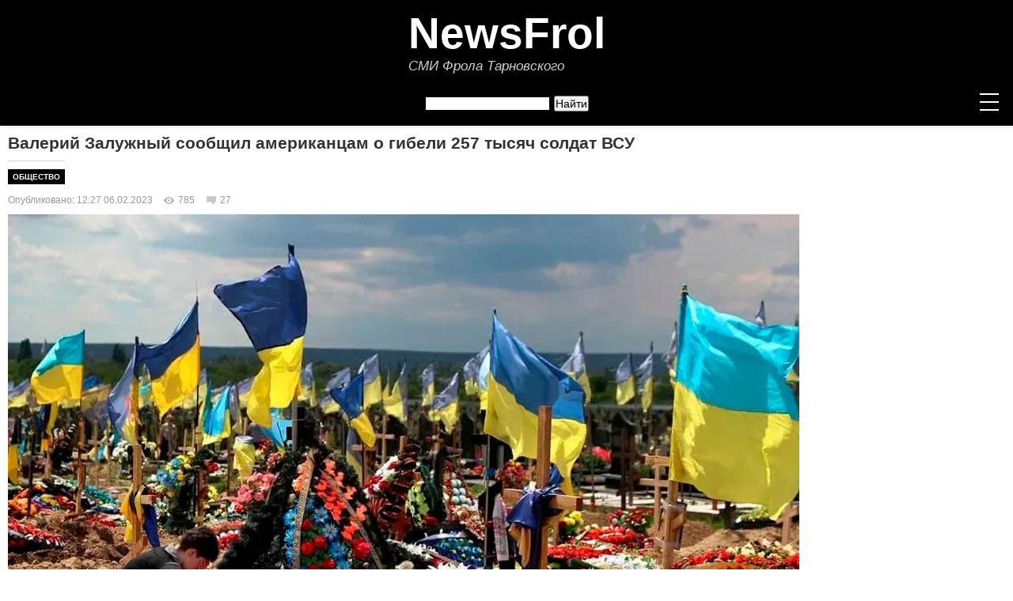

--- FILE ---
content_type: text/html; charset=UTF-8
request_url: https://newsfrol.ru/24/11001/
body_size: 49268
content:
<!DOCTYPE html>
<html prefix="og: http://ogp.me/ns#" lang="ru">
<head>

<link rel="manifest" href="/manifest.json" />   
 <meta name="theme-color" content="#000000">   
 <script src="https://cdn.onesignal.com/sdks/OneSignalSDK.js" defer></script>
<script>
  window.OneSignal = window.OneSignal || [];
  OneSignal.push(function() {
    OneSignal.init({
      appId: "0812c278-6511-4e8f-9b42-ab4ac5857da9",
    });
  });
</script>  
<script>
            if ("serviceWorker" in navigator) {
                window.addEventListener("load", function () {
                    navigator.serviceWorker
                        .register("/serviceWorker.js")
                        .then((registration) => {
                            console.log("SW registration successful");
                        });
                });
            }
        </script>  


<meta charset="utf-8">
<link rel="canonical" href="https://newsfrol.ru/24/11001/">
  <meta name="viewport" content="width=device-width,minimum-scale=1,initial-scale=1">
  <meta name="viewport" content="width=device-width, initial-scale=1">
	<!--load all styles<link rel="stylesheet" type="text/css" href="https://fonts.googleapis.com/css?family=Open+Sans:400,400italic,600,600italic,700,700italic|Playfair+Display:400,700&subset=latin,cyrillic"> -->
	<link rel="stylesheet" type="text/css" href="https://cdnjs.cloudflare.com/ajax/libs/font-awesome/4.4.0/css/font-awesome.css">
	<link href="/fontawesome-free-5.11.2-web/css/all.min.css" rel="stylesheet">
	<script src="https://cdnjs.cloudflare.com/ajax/libs/jquery/2.2.2/jquery.min.js"></script>
	<script src="https://cdnjs.cloudflare.com/ajax/libs/prefixfree/1.0.7/prefixfree.min.js"></script>
<link rel="icon" href="https://newsfrol.ru/favicon.ico" type="image/x-icon" /> 
<link rel="shortcut icon" href="https://newsfrol.ru/favicon.ico" type="image/x-icon" />
<link rel="icon" href="https://newsfrol.ru/favicon.svg" type="image/svg+xml">
<link rel="apple-touch-icon" sizes="180x180" href="https://newsfrol.ru/favicon.png"> 
<link rel="icon" sizes="16x16" href="https://newsfrol.ru/favicon16.png"/>
<link rel="icon" sizes="32x32" href="https://newsfrol.ru/favicon32.png"/>
<link rel="icon" sizes="48x48" href="https://newsfrol.ru/favicon48.png"/>
<link rel="icon" sizes="192x192" href="https://newsfrol.ru/favicon192.png"/>
<title>Валерий Залужный сообщил американцам о гибели 257 тысяч солдат ВСУ</title>
<meta name="keywords" content="Валерий Залужный сообщил американцам о гибели 257 тысяч солдат ВСУ">
<meta name="description" content="Валерий Залужный тайно сообщил американцам о гибели 257 тысяч солдат ВСУ с начала войны на Украине.  Об этом заявил экс-советник Пентагона полковник Дуглас Макгрегор.
">
<meta http-equiv="X-UA-Compatible" content="IE=9" />
<meta name="yandex-verification" content="43574d5afccbab35"/>
<meta name="pmail-verification" content="246c58a68b35176c813b4d5dbe018544">
<meta property="og:type" content="article" />
<meta property="og:site_name" content="newsfrol.ru">
<meta property="og:title" content="Валерий Залужный сообщил американцам о гибели 257 тысяч солдат ВСУ"/>
<meta property="og:description" content="Валерий Залужный тайно сообщил американцам о гибели 257 тысяч солдат ВСУ с начала войны на Украине.  Об этом заявил экс-советник Пентагона полковник Дуглас Макгрегор.
"/>
<meta property="og:url" content= "https://newsfrol.ru/24/11001/"/>
<meta property="og:locale" content="ru_RU">
<meta property="og:image:width" content="1000" />
<meta property="og:image:height" content="668" />
<meta property="og:image" content="https://img.newsfrol.ru/images/8b/4d/13/e1/8b4d13e1e6d78b7af785203864393ae4.jpg"/>
<meta name="viewport" width="1000">
<meta name="referrer" content="origin">
<link type="text/css" rel="stylesheet" href="/commenton/style/content_view.css">
<!-- Вывод вставки кода на страницу -->
<!-- <script async src="//platform.twitter.com/widgets.js" charset="utf-8"></script>
<script async defer src="//platform.instagram.com/en_US/embeds.js"></script>-->
<link rel="alternate" type="application/rss+xml" title="RSS поток" href="https://newsfrol.ru/rss-all.php"/>
<script type="text/javascript">
  var url = "https://newsfrol.ru"; //Адрес Вашего сайта
  var title = "NewsFrol - Новости"; //Название Вашего сайта
  function addFavorite(a) {
    try {
      window.external.AddFavorite(url, title);
    }
    catch (e) {
      try {
        window.sidebar.addPanel (title, url, "");
        }
      catch (e) {
        if (typeof(opera)=="object") {
          a.rel = "sidebar";
          a.title = title;
          a.url = url;
          return true;
        }
        else {
          alert("Нажмите Ctrl+D для добавления в закладки");
        }
      }
    }
    return false;
          }
</script>
</script>
<style>
.cn_recaptcha iframe, body > div[style]:last-of-type
{transform: scale(1) !important;}

.buttonTextpog {
  font: 18px/1.5 Verdana,Geneva,sans-serif;
  color: #fff;
}
#button2pog {
  background: #2a5b94;
/*  border: 2px solid #eee;*/
  height: 50px;
  width: 100%;
  margin: 0px 0 0 0px;
  overflow: hidden;
  display: block;
  text-align: center;
  line-height: 48px;
  text-decoration: none !important;
}

#button2pog:hover {
  background-color: #4d75a3;
}
*, *:after, *:before {
box-sizing: border-box;
padding: 0;
margin: 0;
}

.buttonTextpog-telegram {
  font: 19px/1.5 Verdana,Geneva,sans-serif;
  color: #fff;
}


#button2pog-telegram {
  background: #0c9ddb;
/*  border: 2px solid #eee;*/
  /*height: 50px;*/
  width: 100%;
  margin: 0px 0 0 0px;
  overflow: hidden;
  display: block;
  /*line-height: 48px;*/
  text-align: center;
  padding: 20px 10px 20px 10px;
  text-decoration: none !important;
}

#button2pog-telegram:hover {
  background-color: #48a5cd;
}

*, *:after, *:before {
box-sizing: border-box;
padding: 0;
margin: 0;
}

a div img{
    transform 124ms linear;  /* Плавное изменение прозрачности и увеличения */
	width: 100%;
	height: auto;
   display: block;   /*Убираем полосу под картинкий */
	opacity:1;
}
a:hover div img{
	opacity:0.80;
}
.active_menu{
    text-decoration: none !important;
    color: #ff0000 !important;
	font-size: 14px !important;
}
.clearfix { clear: both; }
.pagename-cat-article{
border-top: 1px solid #d3d3d3;
	float:left;
}
.myhome:before{
	content: "\f015";
	font-family: FontAwesome;
	font-size: 30px;
	color:#ffffff;
	padding-right:0px;
	font-weight:normal;
	text-decoration:none;
}

.myhome_active:before {
    content: "\f015";
    font-family: FontAwesome;
    font-size: 30px;
    color: #ff0000;
    padding-right: 0px;
    font-weight: normal;
text-decoration: none;}

.wrap-text {
 position: absolute;
    display: flex;
    align-items: flex-end;
    height: 100%;
    /*max-width: 490px;*/
    top: 0px;}
.wrap-text > div a{
  color: #fff; text-decoration:none;
}
.item {
  position: relative;
  float: left;
  width: 100%;
  margin-right: 20px;
  background-color: black;
}
.ten{
background-image: linear-gradient(transparent, rgba(0,0,0,1));
display: block;

    right: 0;
    bottom: -10px;
    left: 0;
    color: white;
    padding: 70px 20px 35px;
}
.wrap-text-too {
 position: absolute;
    display: flex;
    align-items: flex-end;
    height: 100%;
   /* max-width: 490px;*/
    top: 0px;
}
.wrap-text-too > div a{
  color: #fff; text-decoration:none;
}
.item-too {
  position: relative;
  float: left;
  width: 100%;
  margin-right: 20px;
  background-color: black;
}
.ten-too{
background-image: linear-gradient(transparent, rgba(0,0,0,1));
display: block;

    right: 0;
    bottom: -10px;
    left: 0;
    color: white;
    padding: 4px 30px 15px;
}
.col-1-3 {
    background-color: #d3d3d3;
    border-bottom: 1px solid #d3d3d3;
}
.col-1-4 a{
	text-decoration:none;
}
 .col-1-4 a:hover > h3{
		color: #FF0000;
}
.col-1-2-glav{
background-color: #d3d3d3 !important;
}
/* .col-1-3-left-border{
border-left: 1px solid #d3d3d3;
}
.col-1-3-right-border{
border-right: 1px solid #d3d3d3;
} */
.to-front{
text-decoration:none;
}
.to-front H3:hover{
text-decoration:none;
color: #FF0000 !important;
}
.col-1-2-black{
color: #333 !important;
}
.ten h3 {font-size: 18px;font-weight: 700;margin: 0;color: #fff; text-decoration:none;}
.col-1-3 h3{
font-size: 16px;font-weight: 600;margin: 0;color: #fff; text-decoration:none; padding:5px 0 0 0;
}
.col-1-2 h3{
font-size: 18px;font-weight: 600;margin: 0;color: #fff; text-decoration:none; padding:0 0 0 0;
}
.col-1-2{
background-color: #f7f7f7;
border-bottom: 1px solid #d3d3d3;
}
.col-1-4 h3{
font-weight: 600;margin: 0;color: #000; text-decoration:none; padding:5px 0 0 0; font: 14px Verdana,Geneva,sans-serif;
}
.clearfix:after {
  content: "";
  display: table;
  clear: both;
}
/* global */
body {
  background-color: rgb(40,40,40);
  color: rgb(100,100,100);
  font-family: sans-serif;
  font-size: 14px;
  line-height: 1.3;
}
.wrapper {
  margin: 0 auto;
  max-width: 100%;
  background-color: #fff;
}
h1 {
  font-family: "Lobster", cursive;
  font-size: 2em;
  margin-bottom: 10px;
}
h2 {
  font-weight: 700;
}

/* grid */
.row {
  display: flex;
  flex-flow: row wrap;
  /*margin: 0 -10px;*/
  margin-bottom: 10px;
}
.row:last-child {
  margin-bottom: 0;
}
[class*="col-"] {
  padding: 10px;
  width: 100%;
}

@media all and ( min-width: 600px ) {
  /* set col widths */
  .col-2-3 {
    width: 66.66%;
  }
  .col-1-2 {
    width: 50%;
  }
  .col-1-3 {
    width: 33.33%;
  }
  .col-1-4 {
    width: 25%;
  }
  .col-1-8 {
    width: 20%;
  }
  }

ul {
list-style: circle;
margin-left: 25px;
}
a {
text-decoration: none;
outline: none;
}

h1, h2, h3, h4, h5, h6 {
font-family: 'Playfair Display';
font-weight: normal;
}
/* добавим очистку потока для всех контейнеров, внутри которых задано обтекание дочерних элементов */
header:after, .container:after, footer:after, .widget-posts-list li:after, #subscribe:after {
content: "";
display: table;
clear: both;
}
/* стилевой класс, который управляет шириной контейнера сетки*/
.container {
margin: 0 auto;
width: 100%;
max-width: 1330px;
padding: 0 10px;
}

.container_footer {
margin: 0 auto;
width: 100%;
max-width: 1340px;
padding: 0 10px;
}

header {
width: 100%;
background: #000;
box-shadow: 3px 3px 1px rgba(0,0,0,.05);
padding: 25px 0 5px 0;
position: relative;
}
/* логотип */
.logo {
display: block;
float: left;
text-decoration: none;
}
.logo span {
color: white;
display: inline-block;
width: 30px;
height: 30px;
line-height: 30px;
border-radius: 50%;
margin: 5px 0;
text-align: center;
text-shadow: 2px 2px 1px rgba(0,0,0,.4);
}
.logo span:nth-child(odd) {
background: #EF5A42;
}
.logo span:nth-child(even) {
background: #F8B763;
}
/* меню */
#menu {
float: left;
}
#menu li {
display: inline-block;
margin-right: 30px;
}
#menu a {
color: #111;
text-transform: uppercase;
letter-spacing: 1px;
font-weight: 600;
display: block;
line-height: 40px;
}

#menu li:last-child  {
margin-right: 0;
}

/* меню нижнее мобильная версия */

@media (max-width: 1318px){

#menu_mob {
float: left;
}
#menu_mob li {
display: inline-block;
margin-right: 30px;
}
#menu_mob a {
color: #111;
text-transform: uppercase;
letter-spacing: 1px;
font-weight: 600;
display: block;
line-height: 40px;
}

#menu_mob li:last-child  {
margin-right: 0;
}

}



/* Нижнее меню новое */

#menu-bottom {
    padding: 0;
    margin: 10px 0 20px 0;
    font-size: 13px;
    font-family: Verdana,Geneva,sans-serif;
    width: 100%;}

#menu-bottom {
float: left;
}
#menu-bottom li {
display: inline-block;
margin-right: 30px;
}
#menu-bottom a {
color: #111;
text-transform: uppercase;
letter-spacing: 1px;
font-weight: 600;
display: block;
line-height: 40px;
}

#menu-bottom li:last-child  {
margin-right: 0;
}

#menu-bottom li a {
    display: inline-block;
    height: 25px;
    color: #ffffff;
    text-decoration: none;
    padding: 3px 8px 0 6px;
    font-weight: 700;}

    #menu-bottom li {
    list-style: none;
    float: left;
    height: 45px;
    padding: 0;
    margin: 0;
    text-align: center;
    position: relative;
}



/* форма поиска */
#searchform {
float: right;
margin-left: 46px;
display: inline-block;
position: relative;
}
#searchform input {
width: 170px;
float: left;
border: none;
padding-left: 10px;
height: 40px;
overflow: hidden;
outline: none;
color: #9E9C9C;
font-style: italic;
}
#searchform button {
background: transparent;
height: 40px;
border: none;
position: absolute;
right: 10px;
color: #EF5A42;
cursor: pointer;
font-size: 18px;
}
#searchform input:focus {
outline: 2px solid #EBEBE3;
}
/* кнопка переключения меню, появляющаяся при ширине 768px */
.nav-toggle {
display: none;
position: relative;
float: right;
width: 40px;
height: 40px;
margin-left: 0px;
cursor: pointer;
}
.nav-toggle span {
display: block;
position: absolute;
top: 19px;
left: 8px;
right: 8px;
height: 2px;
background: white;
}
.nav-toggle span:before, .nav-toggle span:after {
content: "";
position: absolute;
display: block;
left: 0;
width: 100%;
height: 2px;
background: white;
}
.nav-toggle span:before {
top: -10px;
}
.nav-toggle span:after {
bottom: -10px;
}
/* класс, который будет добавлен в верхнему меню при нажатии на кнопку и покажет скрытое меню*/
#menu.active {
max-height: 630px;
}

/* левый контейнер */
.posts-list {
margin: 10px 0 30px 0;
width: 1000px;
float: left;
}
/* блок для статьи */
.post {
margin-bottom: 35px;
}
.post-content p {
line-height: 1.5;
padding-bottom: 1em;
}
.post-image {
margin-bottom: 30px;
}
.category {
margin-bottom: 15px;
}
.category a {
color: #F8B763;
text-transform: uppercase;
}
.post-title {
margin-bottom: 12px;
font-size: 26px;
}
/* блок с кнопкой "продолжить чтение" и кнопками социальных сетей */
.post-footer {
border-top: 1px solid #EBEBE3;
border-bottom: 1px solid #EBEBE3;
position: relative;
margin-top: 15px;
}
.more-link {
position: relative;
display: inline-block;
font-size: 10px;
text-transform: uppercase;
color: white;
line-height: 44px;
padding: 0 22px;
background: #3C3D41;
letter-spacing: 0.1em;
white-space: nowrap;
}
.more-link:after {
content: '';
display: block;
position: absolute;
width: 0;
height: 0;
top: 0;
right: 0;
border: solid transparent;
border-width: 22px 18px;
border-left-color: #3C3D41;
transform: translateX(100%);
}
.post-social {
position: absolute;
left: auto;
top: 50%;
right: 0;
text-align: right;
transform: translateY(-50%);
padding: 0;
font-size: 12px;
}
.post-social a {
display: inline-block;
margin-left: 8px;
color: #F8B763;
width: 25px;
height: 25px;
line-height: 23px;
text-align: center;
border-radius: 50%;
border: 1px solid;
}
/* правый контейнер */
aside {
width: 300px;
float: right;
}
/* блок для виджетов */
.widget {
padding: 10px 0px;
font-family: Verdana,Geneva,sans-serif;
font-size: 14px;
}
.widget-title {
font-size: 18px;
padding: 10px;
margin-bottom: 20px;
text-align: center;
border: 2px solid #F8B763;
box-shadow: 3px 3px 0 0 #F8B763;
}
.widget-category-list li {
border-bottom: 1px solid #EBEBE3;
padding: 10px 0;
color: #c6c6c6;
font-style: italic;
}
.widget-category-list li:last-child {
border-bottom: none;
}
.widget-category-list li a {
color: #626262;
margin-right: 6px;
font-style: normal;
}
.widget-category-list li a:before {
content: "\f105";
display: inline-block;
font-family: 'FontAwesome';
margin-right: 10px;
color: #c6c6c6;
}
.widget-posts-list li {
border-top: 1px solid #EBEBE3;
padding: 15px 0;
}
.widget-posts-list li:nth-child(1) {
border-top: none;
}
.post-image-small {
width: 30%;
float: left;
margin-right: 15px;
}
.widget-post-title {
float: left;
}
/* форма подписки */
#subscribe {
position: relative;
width: 100%;
padding: 15px 0;
}
#subscribe input {
width: 100%;
display: block;
float: left;
border: 2px solid #EBEBE3;
padding: 0 0 0 10px;
height: 40px;
position: relative;
outline: none;
color: #9E9C9C;
font-style: italic;
}
#subscribe button {
padding: 0 15px;
background: transparent;
height: 40px;
border: none;
position: absolute;
right: 0;
color: #EF5A42;
cursor: pointer;
font-size: 18px;
}
#subscribe input:focus + button {
background: #EF5A42;
color: white;
}
footer {
padding: 20px 0;
background: #000;
color: white;
}
.footer-col {
width: 100%;
float: left;
color: #cecece;
padding:0 0 10px 10px;
}
.footer-col a {
color: white;
}
.footer-col:last-child {
text-align: left;
}
.social-bar-wrap {
text-align: center;
}
.social-bar-wrap a {
padding: 0 7px;
font-size: 18px;
}
.col-1-4 img {border: 0; width: 100%; height: auto;}.menu_txt_br_div{padding-top:10px;}.linehearc{line-height: 20px;}.blockmidl{position: absolute;width: 480px;}.gradient_midle {padding: 100px 240px; top: 120; display: block;position: absolute; background-image: linear-gradient(transparent, rgba(0,0,0,0.6));}.gradient_bottom {padding: 100px 325px; top: 232; display: block;position: absolute; background-image: linear-gradient(transparent, rgba(0,0,0,0.8));}.gradient {padding: 100px 325px; top: 235; display: block;position: absolute; background-image: linear-gradient(transparent, rgba(0,0,0,0.8));}.padding_text a:hover{text-decoration:underline;}.padding_text a{color:#FF0000;border-radius: 2px;padding:0;white-space: pre-wrap;position: relative; text-decoration: none;} blockquote {display: block;margin-block-start: 1em;margin-block-end: 1em;margin-inline-start: 10px;margin-inline-end: 0px; font-style: italic; background: #f7f7f7; padding: 5px;}.columbshadow1{margin-top:0px;}.comment{display: inline-block;font-size: 12px;color: #999;padding: 0 0 5px 5px;background-image: url(https://img.newsfrol.ru/assets/dataimg/comment.png);line-height: 15px;background-repeat: no-repeat;background-position: 0 2px;padding-left: 18px;margin: 0 0 0 10px;} a.postnews:hover{text-decoration:underline!important;}a.postnews{position:relative;left:55px;top:47px;color:#FF0000;text-decoration:none!important;}.contact_footer_div a{margin-right:20px;}.ui-widget-content a{color:#222}.autor_mnenia{float:left;margin-right:10px!important;}.divzak{padding:42px 0 0 100px;display:block;width:1000px; height:15px;}a.title_zak_text_top{float: right;position:relative; padding:0 48px 0 0;/* float:right;margin: 0px 0 0 603px; display:block;width:229px;*/ color:#D8DFEA;text-decoration:underline!important;}a.title_zak_text_top:hover{text-decoration:none!important;}.clearfix_article_rec{clear:both;display:block;margin:-15 0 0-10;padding-left:0; width:749px;}.top_rec{position:relative;z-index:1000;left:50%;margin-left:-500px;width:1000px;display:block;/* height:50px; margin-top:10px;*/}.lentinfpad{margin-top: -15px !important;}a.title_zak_text_rss{float:right;color:#FF0000;text-decoration:none!important;}a.title_zak_text{float:right;font-size:12px; padding-right: 10px;color:#999;text-decoration:none!important;}a.title_zak_text:hover{text-decoration:underline!important;}.social .te{background-position:-210px 0;}.perenos{-ms-hyphens: auto;-moz-hyphens: auto;-webkit-hyphens: auto;hyphens: auto;}.authorcolumn_name_title_pub a{font-size:13px;text-decoration:none;color:#222;font-weight:700;padding-top:0;line-height:13px;word-spacing:-.5px}.authorcolumn_name_title_pub a:hover{text-decoration:none;color:#999}.clearfix_text{clear:both;display:block;margin-left:0;padding-left:0;}.clearfix_text li{margin:0px 7px 6px 0;padding: 0;width: 175px;display: inline-block;vertical-align: top;}.pub-niz{float:left;width:336px;height:280px;margin-bottom:10px;display:block;margin-top:10px;/* border: 1px solid #E8E8E8; */}.pub-niz-google{margin-bottom:10px;display:block; float: right; margin-top:10px;}.clearfix_article h4{font-size:14px;margin:5px 0 0;padding:0 5px;font-weight:700}h4{font:13px Verdana,Geneva,sans-serif; margin-top: 10px; margin-bottom: 10px}.clearfix_article a:hover{text-decoration:none;color:#999}.clearfix_article{clear:both;display:block;margin-left:0;padding-left:0; width:100%;}.clearfix_article a{font-size:13px;text-decoration:none;color:#222;font-weight:700;padding-top:0;line-height:14px;word-spacing:-.5px}.max-width-right-collumn{max-width:300px}.max-width{max-width:1000px}.max-width-search{max-width:1000px}.block72815{margin-top:7px}.pagename_rss{display:block;float:right;margin:-33px 7px 7px 0;width:16px;height:16px;overflow:hidden;background-image:url(https://img.newsfrol.ru/assets/dataimg/rss.png);background-repeat:no-repeat;text-indent:-9999px}.contact_footer{color: #FF0000!important; text-decoration: none;}a.contact_footer:hover{text-decoration:underline!important;}.text_decor_no{text-decoration:none}.back_color{background-color:#F7F7F7;display:block}.left_bottom_table{font-family:Verdana,Arial,sans-serif;font-size:12px}.left_bottom_table a:hover{text-decoration:none;color:#999}.left_bottom_table a{color:#222}.social a{display:block;width:16px;height:16px;text-decoration:none}.clearfix_author{clear:both;display:block;margin:0;padding:0;height:0}.dalee_autor{margin-top:5px}.dalee_autor a{font-family:Verdana,Arial,sans-serif;font-size:12px}.social li{float:left;margin:0 5px 0 0;padding:0;background:transparent url(https://img.newsfrol.ru/assets/dataimg/social_top_icon.png) no-repeat scroll 0 0}.social .fb{background-position:-21px 0}.social .vk{background-position:-42px 0}.social .yt{background-position:-63px 0}.social .tw{background-position:-84px 0}.social .gp{background-position:-105px 0}.social .ig{background-position:-147px 0}.social .ok{background-position:-189px 0}.author_desccatalog ul{padding:0 0 5px;list-style:none}.social_txt{float:left;font-size:12px;color:#999;margin:15px 5px 0 0;background-repeat:no-repeat;background-position:0 0}.img_col_authors p{padding:0}.authorcolumn_line{margin-top:5px;margin-bottom:5px;width:100%}.authorcolumn_name_predtextarea{padding:4px 0 3px;margin:0}.authorcolumn_name_predtextarea a{font-size:12px;text-decoration:none;color:#222}.name_riter{padding:0 0 0 5px}.riter{background:url(https://img.newsfrol.ru/assets/dataimg/riter.png) no-repeat;padding-right:1px;width:8px;height:15px;float:left}.authorcolumn_name{margin:10px 0 4px}.authorcolumn_name a{font-size:12px;text-decoration:none;color:#222;font-style:italic}.authorcolumn_name a:hover{text-decoration:none;color:#999}.authorcolumn_name_title_block a{font-size:13px;text-decoration:none;color:#FF0000;font-weight:0;padding-top:0;line-height:13px;word-spacing:-.5px;word-wrap: break-word;font-weight: bolder;}.authorcolumn_name_title a{font-size:13px;text-decoration:none;color:#222;font-weight:0;padding-top:0;line-height:13px;word-spacing:-.5px;word-wrap: break-word;}.authorcolumn_name_title a:hover{text-decoration:none;color:#999}.authorcolumn li{list-style-type:none;margin:0 0 8px 0;padding:0}.img_col_authors{float:left;margin-right:7px}.authorcolumn ul{margin:0;padding:0}.author_image{float:left;width:229px;margin-right:10px;padding:5px 0 0;display:block}.author_desccatalog{width:480px;float:right;padding:0 0 5px;display:block}.prosto_desccatalog{width:728px;float:left;padding:0 0 5px;display:block}.media_alt p{font-size:11px;color:#999;margin:-13px 0 0;background-repeat:no-repeat;background-position:0 0;width:100%;text-align:left;padding:8px;padding: 8px 8px 4px 0px;}.media_copyright p{font-size:11px;color:#999;margin:-8px 0 0;background-repeat:no-repeat;background-position:0 0;width:100%;text-align:left;}.media_copyright_video p{font-size:11px;color:#999;margin:-2px 0 0;background-repeat:no-repeat;background-position:0 0;width:600px;text-align:left}.media_copyright a:hover{font-size:12px;color:#999;margin:-15px 0 0;background-repeat:no-repeat;background-position:0 0;width:600px;text-align:right;text-decoration:none}.media_copyright a{font-size:12px;color:#999;margin:-15px 0 0;background-repeat:no-repeat;background-position:0 0;width:600px;text-align:right;text-decoration:none}.media_copyright_left p{font-size:12px;color:#999;margin:-10px 0 0;background-repeat:no-repeat;background-position:0 0;width:600px;text-align:left}.media_copyright_left a:hover{font-size:12px;color:#999;text-decoration:none}.media_copyright_left a{font-size:12px;color:#999;text-decoration:none}.media_copyright_height p{font-size:12px;color:#999;margin:-15px 0 0;background-repeat:no-repeat;background-position:0 0;width:400px;text-align:right}.media_copyright_height a:hover{font-size:12px;color:#999;margin:-15px 0 0;background-repeat:no-repeat;background-position:0 0;width:400px;text-align:right;text-decoration:none}.media_copyright_height a{font-size:12px;color:#999;margin:-15px 0 0;background-repeat:no-repeat;background-position:0 0;width:400px;text-align:right;text-decoration:none}.width-lenta-rigth{margin-left:0}.lenta-glav-wigth-rigth{float:right}.soc-knopci{margin-bottom:10px}.lenta-cat-wigth{width:288px;float:right;border:1px solid #E8E8E8}.cat_stat_dop ul{margin-bottom:40px;width:100%}.cat_stat_dop{clear:both;display:block;margin:10px;padding-left:0}.cat_stat_dop p{margin:0;padding:0}.cat_stat_dop li{margin:0 0 10px;padding:0;display:inline-block;vertical-align:top;*display:inline;*zoom:1;width:100%}.cat_stat_dop H3{font-size:12px;margin:0}.cat_stat_dop li a{text-decoration:none;color:#222}.cat_stat_dop li a:hover{text-decoration:none;color:#999}.stat-cat-left_dop{float:left;margin-right:10px}.cat_stat_dop_title_dop{overflow:hidden}.line-cat{border-top:1px solid #d3d3d3;margin:15px 0 15px;width:100%}.cat_dateformat{font-size:12px;color:#999;margin:5px 0;background-repeat:no-repeat;background-position:0 0}.pagename-cat h1{background:#000;padding:5px 0 5px 5px;color:#fff;margin:10px 0;font:16px Verdana,Geneva,sans-serif;font-weight:700;}.pagename-cat-article h2{background:#000;padding:4px 6px 4px 6px;font-size:10px;text-transform: uppercase;}.pagename-cat-article a{color:#fff;text-decoration:none;}.tema-article{clear:both;display:block;margin-left:0;padding-left:0}.tema-article li{margin:6px 0 0;padding:0;width:237px;display:inline-block;vertical-align:top}.tema-title{overflow:hidden}.tema-img{float:left;margin-right:10px}.tema-article li a{text-decoration:none;color:#222;font-size:12px}.tema-article li a:hover{text-decoration:none;color:#999}.stat-cat-left{float:left;margin-right:10px}.cat_stat ul{margin-bottom:40px;width:100%}.cat_stat{clear:both;display:block;margin-left:0;padding-left:0}.cat_stat li{margin:0;padding:0;list-style-type:none;display:inline-block;vertical-align:top;*display:inline;*zoom:1}.cat_stat_tema li{margin:0;padding:0;list-style-type:none;vertical-align:top;*display:inline;*zoom:1}.cat_stat H3{font-size:18px;font-weight:700;margin:0 5px 0 0}.cat_stat_tema H3{font-size:15px;font-weight:700;margin:0 5px 0 0} 
    
.cat_stat li a{text-decoration:none}.cat_stat_tema li a{text-decoration:none}.cat_stat li a:hover{text-decoration:none;color:#FF0000}.cat_stat_tema li a:hover{text-decoration:none;color:#FF0000}.select_main{margin:40px auto 0;width:800px}h2{font:17px Verdana,Geneva,sans-serif;font-weight:700;margin:10px 0 10px 0}.clearfix_glav ul{margin-bottom:40px;width:100%}.clearfix_glav li{margin:6px 15px 6px 0;padding:0;width:230px;display:inline-block;vertical-align:top;*display:inline;*zoom:1}.clearfix_glav_cat{clear:both;display:block;margin-left:0;padding-left:0}.clearfix_glav_too{clear:both;display:block;margin-left:0;padding-left:0;width:1000px;height:320px;}.clearfix_glav_too li{margin:6px 15px 6px 0;padding:0;width:480px;display:inline-block;vertical-align:top;*display:inline;*zoom:1}.clearfix_glav_cat li{margin:6px 6px 0 1px;padding:0;width:230px;display:inline-block;vertical-align:top;*display:inline;*zoom:1}.clearfix_glav_cat H3{font-size:13px;font-weight:700;margin:5px 0 0}.clearfix_glav_cat li a{text-decoration:none}.clearfix_glav_cat li a:hover{text-decoration:none;color:#333}.clearfix_glav_cat img{width:230px;height:131px}.glavtext a {width:50%;float:left; text-decoration: none;}.glavtext_blog a {width:650px;float:left; text-decoration: none;}.glavtext_blog{height: 435;width:650px;float:left;position:absolute;display: block;}.glavtext{width:50%;float:left;position: absolute;}.glavtext p{margin:0;padding:0 0 2px}.clearfix_glav_too a{text-decoration: none;}.glavtitle_too{height:100%;font-size: 18px;font-weight: 700;margin: 0;position: absolute;padding: 10px;max-width: 470px;top:0px;text-shadow: 0 0 2px rgba(0,0,0,0.5);color: #fff; display: flex; align-items: flex-end; margin-top: 0px;}.glavtitle_block{width:620px;position:absolute;top:0px;text-shadow: 0 0 2px rgba(0,0,0,0.5);color: #fff;display: flex; align-items: flex-end; height: 100%;margin-top: -60;}.glavtitle{width:50%;position:absolute;top:0px;text-shadow: 0 0 2px rgba(0,0,0,0.5);color: #fff;display: flex; align-items: flex-end; height: 100%;margin-top: -56;}.glavtitle_too h3{font-size:18px;font-weight:700;margin:0;padding:10px}.glavtitle_block h3{font-size:20px;font-weight:700;margin:0;padding:10px}.glavtitle h3{font-size:20px;font-weight:700;margin:0;padding:10px}.glavtitle a{text-decoration:none;color:#fff}.glavtitle a:hover{text-decoration:none;color:#D8DFEA}.announce{padding:10px 10px 5px;color:#333}.announce_desc{text-decoration:none}.glavtext_p{background-color:#fff;border:0px solid #EFEEEE}.dalee_glav_lenta_authors a{padding:0;float:left;font-size:12px;text-decoration:underline;color:#FF0000!important;margin-right:54px}.dalee_glav_lenta_authors a:hover{text-decoration:none}.dalee_glav_lenta a{padding:0 0 10px;font-size:14px;text-decoration:underline;color:#FF0000!important}.dalee_glav_lenta a:hover{text-decoration:none}.dalee_glav{padding:0 0 30px 10px}.dalee_glav a{padding:0 0 10px 10px;font-size:12px;text-decoration:underline}.dalee_glav a:hover{text-decoration:none}.line-glav{border-top:1px solid #E8E8E8;margin-top:20px;width:720px}.line-glav-1{border-top:0px solid #E8E8E8;margin-top:7px;width:100%}.lenta-glav{background-color:#F7F7F7;border-bottom:1px solid #E8E8E8}.lenta-glav h4{font-size:14px;font-weight:700;margin:0;padding:10px}.lenta-glav-wigth{width:349px;float:right;border-right:1px solid #E8E8E8;border-top:1px solid #E8E8E8}.lenta-glav-wigth-block{width:349px;float:right;background-color:#f9f9f9;}.width-lenta{width:300px;margin-left:20px;line-height:23px;}.iframe-glav{width:100%;height:100%}.li_lenta_glav_top ul{margin:10px 0 0;padding:0}.li_lenta_glav ul{margin:10px 0 0;padding:0}.li_lenta_glav_block ul{list-style-type:none;padding:0px}.li_lenta_glav_block li{list-style-type:none;margin:0 0 20px}.li_lenta_glav_top li{list-style-type:none;margin:0 0 35px 0; border-bottom: 1px solid #E8E8E8; padding: 0 0 10 0;}.li_lenta_glav_top li{list-style-type:none;margin:0 0 10px 0;}.li_lenta_glav li{list-style-type:none;margin:0 0 35px 0;}.li_lenta_glav_top a{text-decoration:none}.li_lenta_glav_top a:hover{text-decoration:none;color:#999}.li_lenta_glav a{text-decoration:none}.li_lenta_glav a:hover{text-decoration:none;color:#FF0000;}.dateformat_line{font-size:11px;color:#999;position:absolute}.dateformat_line_1{margin:0 0 4px 0;}.dateformat_line_2{margin-left:0px}.glavtext_dateformat_bottom{font-size:12px;color:#a1a1a1;margin:10px 0 0 10px;background-repeat:no-repeat;background-position:0 0;width:430px;position:absolute;top:385px;display:inline;text-shadow: 0 0 2px rgba(0,0,0,0.5);left: 0;}h3 .glavtext_dateformat{font-size:12px;font-weight: normal;color:#a1a1a1;background-repeat:no-repeat;background-position:0 0;width:430px;position:relative;top:15px;display:inline;text-shadow: 0 0 2px rgba(0,0,0,0.5);left:0;}.glavtext_dateformat{font-size:12px;color:#a1a1a1;background-repeat:no-repeat;background-position:0 0;width:430px;position:relative;top:15px;display:inline;text-shadow: 0 0 2px rgba(0,0,0,0.5);left:0;}.text_dateformat{font-size:12px;color:#999;margin:0 0 5px;background-repeat:no-repeat;background-position:0 0}.dateformat{font-size:12px;color:#999;padding:0 0 0 5px;background-repeat:no-repeat}.dateformat_too{font-size:12px;color:#a1a1a1;padding:0 0 0 10px;background-repeat:no-repeat;position:absolute;top:290px;display:inline;text-shadow: 0 0 2px rgba(0,0,0,0.5);left: 0;}.visit{display:inline-block;font-size:12px;color:#999;padding:0 0 5px 5px;background-image:url(https://img.newsfrol.ru/assets/dataimg/visit.png);line-height:15px;background-repeat:no-repeat;background-position:0 2px;padding-left:18px;margin:0 0 0 10px}.visit-glav{display:inline-block;font-size:12px;color:#999;padding:0 0 0 5px;background-image:url(https://img.newsfrol.ru/assets/dataimg/visit.png);line-height:15px;background-repeat:no-repeat;background-position:0 2px;padding-left:18px;margin:0 0 0 0px}.prim-rabot-right{margin:0;padding:0 0 3px}.portfolio-client-url{color:#999;font-size:13px}.portfolio-client-header{font-size:13px;font-weight:700;margin-left:82px;margin-bottom:0}.portfolio-right{margin-right:5px}.portfolio-wrapper p{margin:0;padding:0 0 5px!important}.portfolio-wrapper{float:left;margin-bottom:5px;margin-right:0;margin-left:82px;width:500px;height:100px}.portfolio-wrapper img{margin-bottom:0!important;}.portfolio-image{float:left;height:100px;width:129px;margin-right:10px;border:1px solid #f3f3f3}.knopka-socset{float:left;margin-left:165px}.knopka-socset1{float:left;margin-left:10px;z-index:1000;position:absolute}.knopka-socset2{float:left;margin-left:-10px;width:130px}.knopka-socset3{float:left;margin-left:-8px}.knopka-socset4{float:left;margin-left:0}.knopka-socset9{float:left;width:110px}.knopka{margin:auto;height:25px;width:1000px;margin-bottom:10px}table{font-family:Verdana,Geneva,sans-serif;font-size:14px;border-collapse:collapse}.table-cena-margin-none{border:1px solid #E8E8E8;border-collapse:collapse;width:100%}.table-cena-margin-none TD,TH{padding:5px;border:1px solid #E8E8E8}.table-cena{border:1px solid #E8E8E8;border-collapse:collapse;margin-left:110px}.table-cena TD,TH{padding:5px;border:1px solid #E8E8E8}.cena{float:left;width:243px;border-right:1px solid #E8E8E8}.cena-div-right{float:left;width:243px}.p-center{margin:0 10px;font-size:13px}.cena-center{text-align:center}.cena-header{text-align:center;font-size:15px}a{font-family:Verdana,Geneva,sans-serif;color:#333;text-decoration:underline}a:hover{text-decoration:none}#cloud_tag{list-style-type:none;list-style-image:none;list-style-position:outside;padding:0}#cloud_tag li a{float:left;padding:0 10px 0 0}.poisk-tag{border-bottom-color:#E8E8E8;border-bottom-style:solid;border-bottom-width:1px;margin-bottom:0;margin-top:0;padding-bottom:0;font-size:14px}.titleblog{color:#FF0000;font-family:Verdana,Geneva,sans-serif;font-size:14px;text-decoration:underline;font-weight:400}.titleblog:hover{color:#FF0000;font-family:Verdana,Geneva,sans-serif;font-size:14px;text-decoration:none;font-weight:400}.main_txt{padding-top:10px}.leftblog{float:left;padding-right:10px}span h1{margin-bottom:10px;margin-top:10px;padding-bottom:0}h1{font:20px Verdana,Geneva,sans-serif}.poisk_turov{color:#FF0000;font-size:16px;padding:5px 0 0 66px;font-weight:700}.poisk{color:#FF0000;font-family:Verdana,Geneva,sans-serif;font-size:13px;text-decoration:underline;font-weight:700;padding-left:0}.poisk:hover{text-decoration:none}.padding_text img{margin:0 0 4px 0}#menu{padding:0;margin:10px 0 0 0 ;font-size:13px;font-family:Verdana,Geneva,sans-serif;width:1340px}#menu li{list-style:none;float:left;height:45px;padding:0;margin:0;text-align:center;position:relative}#menu li ul{list-style:none;padding:0;margin:0;width:150px;display:none;position:absolute;left:0;top:45px}#menu li ul li{float:none;height:45px;margin:0;width:150px;text-align:center;background:#EFD1B6;border-top:1px solid #fff;border-left:0}#menu li a{display:inline-block;height:25px;color:#ffffff;text-decoration:none;padding:3px 8px 0 6px;font-weight:700}#menu li:hover ul,#menu li.jshover ul{display:block;font-size:16px}.menu_vipod{font-family:Verdana,Geneva,sans-serif;color:#FF0000;font-size:13px}#menu li a:hover{text-decoration:none; color:#FF0000;}.mbottomflag{margin-bottom:10px;width:105px;float:left}.hottour{background:url(dataimg/hottour.png) no-repeat scroll 0 0 transparent;float:left;height:20px;margin:-1px 5px 0 0;width:16px}.russia_shearch{background:url(dataimg/russia-smoll.gif) no-repeat scroll 0 0 transparent;float:left;height:17px;margin:3px 5px 0 0;width:27px}.tour_contact_viza{padding:6px 0;margin:10px 0 10px 256px}.tour_contact{margin:10px 0 10px 260px}.for_individual,.for_agency{background:none repeat scroll 0 0 #FFA135;border-radius:5px 5px 5px 5px;float:left;padding:7px 13px}.tour_contact .phone_number{font-size:16px;font-weight:700}.tour_contact_viza .phone_number{font-size:16px;font-weight:700}.for_agency{background:none repeat scroll 0 0 #317bb4;float:left;margin-left:60px}
    
.for_agency div,.for_individual div{background:url(dataimg/phone2.png) no-repeat scroll left center transparent;color:#fff;font-size:12px;padding-left:25px;text-align:center}.telfon{color:#FF0000}.rightcolumn_height_blue{border:5px solid #70a8d3;border-radius:3px 3px 3px 3px;padding:3px 10px 13px;font-size:13px}.nivoSlider{position:relative;background:url(images/loading.gif) no-repeat 50% 50%}.nivoSlider img{position:absolute;top:0;left:0;display:none}.nivoSlider a{border:0;display:block}.stable_txt1{color:#000;font-family:Verdana,Geneva,sans-serif;font-size:12px;padding:2px 4px;border:1px solid #fff}.stable_tr_clr22{background-color:#D3DFEB;border:1px solid #fff}.header1{background-color:#A4BADC}.catshadow{border-bottom:1px solid #E8E8E8;margin-bottom:20px;padding-left:5px;padding-right:5px}.catposshadow{background:url(dataimg/cat-pos-shadow.png) no-repeat scroll 0 100% transparent;margin-bottom:20px;padding-bottom:30px;padding-left:5px;padding-right:5px}.padding_text{padding-left:0;padding-right:0}.logo-img{width:333px;height:80px;display:block;border:0}.soctop ul{list-style:none}.soctop{display:block;position:absolute;left:530px;top:33px;width:229px;float:right;}#searchtop{float:right;margin-top:42px;width:219px;}.marbotdata{margin-bottom:3px}.logo-tel{float:left;font:14px Verdana,Geneva,sans-serif;margin: 29px 0 0 50px;color:#cecece;font-weight:400;width:410;}.tel-bold{font-weight:700;color:#000}.menu_txt_br{font:12px Verdana,Geneva,sans-serif;color:#FF0000}.menu_txt_br:hover{text-decoration:none}.clearfix{clear:both;display:block;margin:0;padding:0}.clearfix_glav{clear:both;display:block;margin-left:0;padding-left:0;width:1000px;}p{margin:0;padding:5px 0 3px}.mbottomflag p{margin:0;padding:0}section h5{border-bottom:1px solid #E8E8E8;margin-bottom:3px;margin-top:0;padding-bottom:0;font-weight:700}h5{font:18px Verdana,Geneva,sans-serif}span h3{border-bottom:1px solid #E8E8E8;margin-bottom:20px;padding-bottom:0;margin-top:0}span h1{margin-bottom:10px;padding-bottom:0;margin-top:10px}ol{margin:5px 25px 5px 25px;}.vacationTypeSection header a{display:inline-block;margin-top:12px}.vacationTypeSection h3{background:none repeat scroll 0 0 transparent;float:left;margin-right:8px;margin-top:0}.vacationTypeSection_myblog h3{background:none repeat scroll 0 0 transparent;float:left;margin-right:8px;margin-top:0}.vacationTypeSection{margin-bottom:5px}.vacationTypeSection_myblog{margin-bottom:5px}.vacationTypeSection ul{margin:0 -5px 0 0;padding:0}.vacationTypeSection_myblog ul{margin:0 -5px 0 0;padding:0}.day_news_item_text{padding:17px 0 200px;margin-bottom:-190px;overflow:hidden;float:left}.day_news_items_row{position:relative;padding:0}.vacationTypeSection li{background:url(dataimg/galocka.png) no-repeat scroll 0 100% transparent;list-style:none;display:inline;float:left;list-style:none outside none;margin:6px 6px 20px 4px;width:172px}.vacationTypeSectionautors li{background:url(dataimg/galocka.png) no-repeat scroll 0 100% transparent;list-style:none;display:inline;float:left;list-style:none outside none;margin:0 6px 20px 4px;width:230px}.vacationTypeSectionautors li div{background:none repeat scroll 0 0 #fcfcfe;border-color:#FFF #F7F7F7 #BBB;border-style:solid;border-width:0 0 0 1px;box-shadow:0 1px 0 #E0E0E0,0 -1px 1px #FFF inset;font-size:14px;height:40px;padding:10px 0 7px;text-align:center}.vacationTypeSectionautors a{text-decoration:none}.vacationTypeSectionautors a:hover{text-decoration:underline}.vacationTypeSection_myblog li{background:url(dataimg/galocka.png) no-repeat scroll 0 100% transparent;list-style:none;display:inline;float:left;list-style:none outside none;margin:6px 6px 20px 4px;width:482px}.vacationTypeSection li div{background:none repeat scroll 0 0 #fcfcfe;border-color:#FFF #F7F7F7 #BBB;border-style:solid;border-width:0 0 0 1px;box-shadow:0 1px 0 #E0E0E0,0 -1px 1px #FFF inset;font-size:13px;height:40px;padding:10px 0 7px 20px}.vacationTypeSection_myblog li div{background:none repeat scroll 0 0 #fcfcfe;border-color:#FFF #F7F7F7 #BBB;border-style:solid;border-width:0 0 0 1px;box-shadow:0 1px 0 #E0E0E0,0 -1px 1px #FFF inset;font-size:13px;height:40px;padding:20px 0 0 20px}img{border:0;max-width:100%;height:auto;}.vacationTypeSectioncat li div{background:none repeat scroll 0 0 #fcfcfe;border-color:#FFF #F7F7F7 #BBB;border-radius:0 0 5px 5px;border-style:solid;border-width:0 1px 1px;box-shadow:0 1px 0 #E0E0E0,0 -1px 1px #FFF inset;font-size:13px;height:24px;padding:10px 0 10px 10px}.vacationTypeSectioncat header a{display:inline-block;margin-top:12px}.vacationTypeSectioncat h3{background:none repeat scroll 0 0 transparent;float:left;margin-right:8px;margin-top:0}.vacationTypeSectioncat{margin-bottom:5px}.vacationTypeSectioncat ul{margin:0 -5px 0 0;padding:0}.vacationTypeSectioncat li{list-style:none;display:inline;float:left;list-style:none outside none;margin:0 8px 20px 0;width:138px}.vacationTypeSectioncat img{border:1px solid #e0e0e0}.vacationTypeSectionimg header a{display:inline-block;margin-top:12px}.vacationTypeSectionimg h3{background:none repeat scroll 0 0 transparent;float:left;margin-right:8px;margin-top:0}.vacationTypeSectionimg{margin-bottom:5px;float:left}.vacationTypeSectionimg ul{margin:0 -5px 0 0;padding:0}.vacationTypeSectionimg li{list-style:none;display:inline;float:left;list-style:none outside none;margin:0 10px 20px 0;width:230px;text-align:center}.vacationTypeSectionimg li div{text-align:center;font-weight:700}.cat_lnk_tur{color:#11345E;font-family:Verdana,Geneva,sans-serif;font-size:12px;text-decoration:underline}.cat_lnk_tur:hover{text-decoration:none}h3{font:14px Verdana,Geneva,sans-serif;font-weight:700;margin-bottom:10px;margin-top:10px}h1{font:21px Verdana,Geneva,sans-serif;font-weight:700}
    
/*.banner{margin:0 0 5px;height:270px;width:670px;float:left;border:1px solid #CCC;background:url(dataimg/slide/baner.jpg) no-repeat}*/
    
.banner1{background:orange;margin:0 10px 10px 0;height:280px;width:240px;float:right}html{overflow-y:scroll;height:100%;background:#fff;color:#333;font-size:13px;font-family:Verdana,Geneva,sans-serif}body{height:100%;background:#fff;color:#333;font-size:14px;font-family:Verdana,Geneva,sans-serif}#form{background:url(dataimg/body-r.jpg) no-repeat scroll 100% 100px transparent;height:880px}.buttom-marg{text-align:center;clear:both;padding-top:10px}.menu-box{background:#FF0000;height:45px;margin-left:0;margin-right:0;border-top:1px solid #FFF;display:block}.rightcolumn_height{border:5px solid #FFF000;border-radius:3px 3px 3px 3px;padding:3px 10px 13px}.rightcolumn{border:1px solid #ccc;padding:3px 9px 13px}.rightcolumn_rec{border:1px solid #ccc;padding:13px 10px;text-align:center;margin-bottom:0px;}.rightcolumn1{border:5px solid #50B866;border-radius:3px 3px 3px 3px;padding:3px 10px 13px;font-size:13px;clear:both}.rightcolumntitle{color:#FF0000;font-size:16px;padding:8px 0 10px;border-bottom:1px solid #E8E8E8;margin-bottom:10px;padding-bottom:8px}.columbshadow{max-width:300px;display:block;margin-bottom:0;padding-bottom:8px}.bottom-footer{background-color:#FF0000;height:190px;display:block;color:#D8DFEA}.main_txt_lnk_title img{padding:0 0 7px}.main_txt_lnk_title_left img{padding:0 10px 7px 0;float:left}.main_txt_lnk_title_left{color:#FF0000;font-family:Verdana,Geneva,sans-serif;font-size:14px;text-decoration:underline}.shadow{font-family:Verdana,Geneva,sans-serif;font-size:14px;display:block;padding-right:10px;}.font{font-family:Verdana,Geneva,sans-serif;font-size:13px}.gallery_txt{font-family:Verdana,Geneva,sans-serif;font-size:13px}.ramka{border-left:1px solid #ccc;border-right:1px solid #ccc;border-bottom:1px solid #ccc}.data_article{color:#CCC;float:right;font-size:10px;margin-top:-18px}.button{background:#FF0000;border-color:#ccc;border-image:none;border-style:solid;border-width:1px;color:#FFF;font-family:Verdana,Geneva,sans-serif;font-size:13px;padding:3px 10px;text-decoration:none}.button:hover{background:#FF0000;border-color:#ccc;border-image:none;border-style:solid;border-width:1px;cursor:pointer;text-decoration:underline}.in_input_txt{font-family:Verdana,Geneva,sans-serif;font-size:12px;color:#000;padding-left:10px}.in_input_ttl{font-family:Verdana,Geneva,sans-serif;font-size:14px;font-weight:700;color:#004BBC;padding-right:40px;text-align:right}.in_input_lnk{color:#222;text-decoration:underline}.in_input_lnk:hover{color:#444;text-decoration:none}.rightpanel_ttl,.main_ttl{font-family:Verdana,Geneva,sans-serif;font-size:13px;font-weight:700;color:#000;padding-left:5px;padding-right:5px;text-align:left;background:none repeat scroll 0 0 #fff}.footer-bar{text-align:right;background:none repeat scroll 0 0 #fff;padding-left:10px;padding-right:10px;font-family:Verdana,Geneva,sans-serif;font-size:12px;color:#000}.footer-bar1{left:50%;margin:0 0 0 -660px;padding:60px 0 0;position:absolute;width:1340px;z-index:100}.footer-bar2{right:15%;margin:0 0 0 -480px;padding:30px 0 0;position:absolute;z-index:1000}.rightpanel_txt{font-family:Verdana,Geneva,sans-serif;font-size:13px;color:#000;padding-left:10px;padding-right:10px;text-align:left}.rightpanel_lnk a{font-family:Verdana,Geneva,sans-serif;color:#FF0000;text-decoration:none}.glav_desc{color:#333;text-decoration:none}.p_glav{font-size:14px;padding:0 5px}.p_glav_cat p{font-size:12px;color:#333;text-decoration:none;padding:0}.clearfix_glav li a{text-decoration:none}.clearfix_glav li a:hover{text-decoration:none;color:#333}.clearfix_glav H3{font-size:15px;font-weight:700;margin:5px 0 0;padding:0 5px}.main_txt_lnk{font-family:Verdana,Geneva,sans-serif;color:#FF0000;text-decoration:underline}.rightpanel_lnk{font-size:14px}.main_txt_lnk:hover{text-decoration:none}.main_txt_lnk_title{font-family:Verdana,Geneva,sans-serif;color:#FF0000;text-decoration:underline;font-size:13px}.main_txt_lnk_title:hover{text-decoration:none}.contact_form{font-family:Verdana,Geneva,sans-serif;color:#000;font-size:13px}
    
.rightpanel_lnk:hover{text-decoration:none}.mbottomflag_lnk{font-family:Verdana,Geneva,sans-serif;color:#FF0000;text-decoration:underline;font-size:13px}.mbottomflag_lnk:hover{text-decoration:none}.menu_ttl{font-family:Verdana,Geneva,sans-serif;font-size:13px;font-weight:700;color:#FFF;padding-left:5px;padding-right:5px;text-align:left}.menu_txt{font-family:Verdana,Geneva,sans-serif;font-size:12px;color:#000;text-align:left;padding:5px 10px}.menu_lnk{color:#000;text-decoration:none}.menu_lnk:hover{color:#777}.stable_ttl{background-color:#5A6F8F;color:#FFF;font-family:Verdana,Geneva,sans-serif;font-size:13px;font-weight:700;text-align:left;padding:2px 4px}.stable_txt{color:#000;font-family:Verdana,Geneva,sans-serif;font-size:12px;padding:2px 4px}.cat_lnk{color:#FF0000;font-family:Verdana,Geneva,sans-serif;font-size:12px;text-decoration:underline}.cat_lnk:hover{text-decoration:none}.stable_lnk{color:#5A6F8F;font-weight:700;text-decoration:none}.stable_lnk:hover{color:#8B9DBE}.stable_tr_ttl_clr{background-color:#A4BADC}.stable_tr_clr1{background-color:#D3DFEB}.stable_tr_clr2{background-color:#F2F3F8}.client-wrapper{float:left;margin-bottom:15px;margin-right:0;width:365px}.client-image{float:left;width:127px;height:78px}.client-wrapper p.client-header{font-size:15px;margin-bottom:0;font-weight:700}.client-wrapper p.client-description{margin-bottom:0}.client-url{color:#999;font-size:12px}.client-header{font-size:15px;font-weight:700;margin-bottom:0}.client-wrapper p.client-url{color:#999;font-size:12px}.clear-portfolio{clear:both;height:0}.clear{clear:both}

    .thumb-wrap {
  position: relative;
  padding-bottom: 56.25%; /* задаёт высоту контейнера для 16:9 (если 4:3 — поставьте 75%) */
  padding-top: 30px;
  height: 0;
  overflow: hidden;
}
.thumb-wrap iframe {
  position: absolute;
  top: 0;
  left: 0;
  width: 100%;
  height: 100%;
}

@media (max-width: 414px) {
.clearfix_article li {
    margin: 6px 0px 6px 0 !important;
    padding: 0 !important;
    width: 100% !important;
    display: inline-block !important;
    vertical-align: top !important;
}}

@media (max-width: 414px) {
.clearfix_article li img{
    width:100% !important; height:auto !important;
}}



.clearfix_article li{margin:6px 19px 6px 0;padding:0;width:230px;display:inline-block;vertical-align:top}
.clearfix_article li img{width:229px; height:153px}


@media (max-width: 600px) {
.wite-border{
	background-color:f7f7f7 !important;
	margin:10px 0;
}}


@media (max-width: 1330px) {
/* больше этого разрешения - показываем дескрипшен */
.modile_desc{
position: fixed;
display: none;
}}


@media (max-width: 1330px) {
/* показываем кнопку для переключения верхней навигации */
.postnews{
position: fixed;
display: none;
}}


@media (min-width: 1025px) {
/* показываем кнопку для переключения верхней навигации */
.display_none_desktop{
position: fixed;
display: none;
}}

@media (max-width: 1318px) {
#menu li a{color: #FF0000;}
	h1 {
    font: 21px Verdana,Geneva,sans-serif;
    font-weight: 700;
}

body {
    height: 100%;
    background: #fff;
    color: #333;
    font-size: 14px;
    font-family: Verdana,Geneva,sans-serif;
}

/* показываем кнопку для переключения верхней навигации */
.display_none{
position: fixed;
display: none;
}
.nav-toggle {
display: block;
}
header {
padding: 10px 0;
}
/* скрываем верхнее меню, отменяем обтекание, позиционируем его, сместив на высоту шапки сайта */
#menu {
max-height: 0;
background-color: #F9F9F9;
float: none;
position: absolute;
overflow: hidden;
top: 145px;
right: 0;
left: 0;
margin: 0;
padding: 0;
z-index: 3;
width: 100%;
}
/* делаем элементы списка блочными, чтобы они располагались друг под другом */
#menu li {
display: block;
text-align: center;
border-bottom: 1px solid #EBEBE3;
margin-right: 0;
float: none;
}
/* отменяем обтекание левой и правой колонок, устанавливаем им ширину 100%*/
.posts-list, aside {
width: 100%;
float: none;
}
.widget-post-title {
font-size: 1.5em;
}




@media (min-width: 200px) and (max-width: 1023px) {
  #menu_mob {
    top: 150px;
    background-color: f9f9f9;}}



@media (min-width: 200px) and (max-width: 1023px) {
h1 {
    font: 1.3em Verdana,Geneva,sans-serif;
    font-weight: 700;}}


    @media (min-width: 1023px) and (max-width: 1024px) {
h1 {
    font: 1.5em Verdana,Geneva,sans-serif;
    font-weight: 700;}}
 




    @media (min-width: 200px) and (max-width: 1023px) {
h2 {
    font: 1.1em Verdana,Geneva,sans-serif;
    font-weight: 700;}}


    @media (min-width: 1023px) and (max-width: 1024px) {
h2 {
    font: 1.3em Verdana,Geneva,sans-serif;
    font-weight: 700;}}
 



    @media (min-width: 200px) and (max-width: 1023px) {
h3 {
    font: 0.98em Verdana,Geneva,sans-serif;
    font-weight: 700;}}


    @media (min-width: 1023px) and (max-width: 1024px) {
h3 {
    font: 1.1em Verdana,Geneva,sans-serif;
    font-weight: 700;}}















/* показываем кнопку для переключения верхней навигации */
.display_none{
position: fixed;
display: none;
}
.nav-toggle {
display: block;
}
header {
padding: 10px 0;
}
/* скрываем верхнее меню, отменяем обтекание, позиционируем его, сместив на высоту шапки сайта */
#menu {
max-height: 0;
background-color: f9f9f9;
float: none;
position: absolute;
overflow: hidden;
top: 145px;
right: 0;
left: 0;
margin: 0;
padding: 0;
z-index: 3;
width: 100%;
}
/* делаем элементы списка блочными, чтобы они располагались друг под другом */
#menu li {
display: block;
text-align: center;
border-bottom: 1px solid #EBEBE3;
margin-right: 0;
float: none;
}
/* отменяем обтекание левой и правой колонок, устанавливаем им ширину 100%*/
.posts-list, aside {
width: 100%;
float: none;
}
.widget-post-title {
font-size: 1.5em;
}

@media (max-width: 830px) {
.col-1-3 h3 {
    font-size: 14px;
    font-weight: 600;
    margin: 0;
    color: #fff;
    text-decoration: none;
    padding: 5px 0 0 0;
}}

@media (max-width: 768px) {
.col-1-3 h3 {
    font-size: 13px;
    font-weight: 600;
    margin: 0;
    color: #fff;
    text-decoration: none;
    padding: 5px 0 0 0;
}}


@media (max-width: 736px) {
.col-1-3 h3 {
    font-size: 11px;
    font-weight: 600;
    margin: 0;
    color: #fff;
    text-decoration: none;
    padding: 5px 0 0 0;
}}

@media (max-width: 667px) {
.col-1-3 h3 {
    font-size: 11px;
    font-weight: 600;
    margin: 0;
    color: #fff;
    text-decoration: none;
    padding: 5px 0 0 0;
}}


@media (max-width: 568px) {

	.col-1-3 h3 {
    font-size: 16px;
    font-weight: 600;
    margin: 0;
    color: #fff;
    text-decoration: none;
    padding: 5px 0 0 0;
}}

@media (max-width: 480px) {

	.col-1-3 h3 {
    font-size: 16px;
    font-weight: 600;
    margin: 0;
    color: #fff;
    text-decoration: none;
    padding: 5px 0 0 0;
}}





.col-1-2 h3 {
    font-size: 16px;
}

.ten {padding: 15px 20px 35px 35px;}


.wrap-text > div a {
    font-size: 15px;
    font-weight: 700;
    margin: 0;
    text-shadow: 0 0 2px rgba(0,0,0,0.5);
    color: #fff;
    text-decoration: none;
}

.cat_stat H3 {
    font-size: 15px;
    font-weight: 700;
margin: 0;}

	/* отменяем обтекание для логотипа и выравниваем по центру*/
.display_none{
position: fixed;
display: none;
}
#searchtop{
	padding-top: 6px;
    position: relative;
    float: none;
    margin: 0 auto;
	}

	.logo {
float: none;
margin: 0 auto 15px;
display: table;
}
.logo span {
margin: 0 2px;
}
/* позиционируем меню на увеличившуюся высоту шапки */
#menu {
top: 150px;
background-color: f9f9f9;
}
/* позиционируем форму поиска по левому краю */
#searchform {
float: left;
margin-left: 0;
}
/* убираем верхнюю и нижнюю границы и выравниваем кнопку по центру */
.post-footer {
border-top: none;
border-bottom: none;
text-align: center;
}
/* отменяем позиционирование кнопок соцсетей */
.post-social {
position: static;
text-align: center;
transform: none;
margin-top: 20px;
}
.widget-post-title {
font-size: 1.2em;
}
/* отменяем обтекание для столбцов подвала страницы */
.footer-col {
float: none;
margin-bottom: 20px;
width: 100%;
/*text-align: center;*/
}
.footer-col:last-child {
/*text-align: center;*/
}
   .toplayer1 {
    position: relative; /* Относительное позиционирование */
    width: 100%; /* Ширина слоя */
    height: 90px; /* Высота слоя */
    background: #000000; /* Цвет фона */
   }
#cse-search-box{width: 150px;}

  }





</style>
<!--Конец Адаптивный-->
<script async src='https://yandex.ru/ads/system/header-bidding.js'></script>
<script>
var adfoxBiddersMap = {
  "sape": "2292565",
  "myTarget": "2292584",
  "buzzoola": "2298697"
};

var adUnits = [
  {
    "code": "adfox_167822892257828168",
    "codeType": "combo",
    "bids": [
      {
        "bidder": "sape",
        "params": {
          "placementId": "826800"
        }
      },
      {
        "bidder": "myTarget",
        "params": {
          "placementId": "1223334"
        }
      }
    ]
  },
  {
    "code": "adfox_167822858299794425",
    "codeType": "combo",
    "bids": [
      {
        "bidder": "sape",
        "params": {
          "placementId": "829217"
        }
      },
      {
        "bidder": "myTarget",
        "params": {
          "placementId": "1223336"
        }
      }
    ]
  },
  {
    "code": "adfox_1678228118178286",
    "codeType": "combo",
    "bids": [
      {
        "bidder": "sape",
        "params": {
          "placementId": "829218"
        }
      },
      {
        "bidder": "myTarget",
        "params": {
          "placementId": "1178556"
        }
      }
    ]
  },
  {
    "code": "adfox_167822206001648433",
    "codeType": "combo",
    "bids": [
      {
        "bidder": "sape",
        "params": {
          "placementId": "829219"
        }
      },
      {
        "bidder": "myTarget",
        "params": {
          "placementId": "1223402"
        }
      }
    ]
  },
  {
    "code": "adfox_167827046655015801",
    "codeType": "combo",
    "sizes": [
      [
        300,
        600
      ],
      [
        240,
        400
      ],
      [
        300,
        500
      ]
    ],
    "bids": [
      {
        "bidder": "sape",
        "params": {
          "placementId": "826899"
        }
      },
      {
        "bidder": "myTarget",
        "params": {
          "placementId": "1224138"
        }
      },
      {
        "bidder": "buzzoola",
        "params": {
          "placementId": "1245297"
        }
      }
    ]
  },
  {
    "code": "adfox_167827062202764805",
    "codeType": "combo",
    "sizes": [
      [
        300,
        600
      ],
      [
        240,
        400
      ],
      [
        300,
        500
      ]
    ],
    "bids": [
      {
        "bidder": "sape",
        "params": {
          "placementId": "829220"
        }
      },
      {
        "bidder": "myTarget",
        "params": {
          "placementId": "1224140"
        }
      },
      {
        "bidder": "buzzoola",
        "params": {
          "placementId": "1245427"
        }
      }
    ]
  },
  {
    "code": "adfox_167829542079579280",
    "codeType": "combo",
    "sizes": [
      [
        300,
        600
      ],
      [
        240,
        400
      ],
      [
        300,
        500
      ]
    ],
    "bids": [
      {
        "bidder": "sape",
        "params": {
          "placementId": "829221"
        }
      },
      {
        "bidder": "myTarget",
        "params": {
          "placementId": "1228564"
        }
      },
      {
        "bidder": "buzzoola",
        "params": {
          "placementId": "1245430"
        }
      }
    ]
  },
  {
    "code": "adfox_167829451096228495",
    "codeType": "combo",
    "bids": [
      {
        "bidder": "myTarget",
        "params": {
          "placementId": "1228570"
        }
      }
    ]
  },
  {
    "code": "adfox_167864991991113950",
    "codeType": "combo",
    "bids": [
      {
        "bidder": "sape",
        "params": {
          "placementId": "831592"
        }
      },
      {
        "bidder": "myTarget",
        "params": {
          "placementId": "1228988"
        }
      }
    ]
  }
];

var userTimeout = 500;

window.YaHeaderBiddingSettings = {
  biddersMap: adfoxBiddersMap,
  adUnits: adUnits,
  timeout: userTimeout,
};
</script>
<script>window.yaContextCb = window.yaContextCb || []</script>
<script src='https://yandex.ru/ads/system/context.js' async></script>
<!-- Yandex.RTB -->
<script>window.yaContextCb=window.yaContextCb||[]</script>
<script src="https://yandex.ru/ads/system/context.js" async></script>
<link type="text/css" rel="stylesheet" href="/commenton/style/last_comments.css">
</head>
<body topmargin="0" bottommargin="0" rightmargin="0" leftmargin="0" marginwidth="0" marginheight="0">
    
<!-- Yandex.RTB R-A-1728903-36 -->
<!--<script>
window.yaContextCb.push(() => {
    Ya.Context.AdvManager.render({
        "blockId": "R-A-1728903-36",
        "type": "floorAd",
        "platform": "desktop"
    })
})
</script>-->




<div id="fb-root"></div> 
   <div class="display_none_desktop">
<div class="toplayer2">
<!--noindex--> 
    <!--AdFox START-->
<!--yandex_newsfrol-biz-->
<!--Площадка: Сайт / Все страницы / Мобильный, всплывающий-->
<!--Категория: <не задана>-->
<!--Тип баннера: РСЯ-->
 <div id="adfox_167829451096228495"></div>
<script>
    window.yaContextCb.push(()=>{
        Ya.adfoxCode.create({
            ownerId: 693901,
            containerId: 'adfox_167829451096228495',
            params: {
                p1: 'cxnle',
                p2: 'idbk'
            }
        })
    }) 
</script>
    <!--/noindex-->      
</div></div> 

<!-- <script async defer crossorigin="anonymous" src="https://connect.facebook.net/ru_RU/sdk.js#xfbml=1&autoLogAppEvents=1&version=v6.0&appId=335330280598843"></script> -->
<script type="text/javascript" async src="https://relap.io/v7/relap.js" data-relap-token="FFIrcWntfoN-ZmNm"></script>

<!--Адаптивный
 <div class="display_none_desktop">
<div class="toplayer1"> -->
<!--noindex-->
    <!--AdFox START-->
<!--yandex_newsfrol-biz-->
<!--Площадка: Сайт / Все страницы / 100% х 90, мобильный, верх-->
<!--Категория: <не задана>-->
<!--Тип баннера: РСЯ-->
<!--<div id="adfox_16782709194875121"></div>
 <script>
  window.yaContextCb.push(()=>{
        Ya.adfoxCode.create({
            ownerId: 693901,
            containerId: 'adfox_16782709194875121',
            params: {
                p1: 'cxnld',
                p2: 'idbk'
            }
        })
    })
</script> -->
    <!--/noindex-->
    <!-- </div></div> -->
<header>
		<nav class="container">
			<a class="logo" href="https://newsfrol.ru/">
<!--<img class="logo-img" alt="&quot;NewsFrol&quot; —  Новости" src="https://img.newsfrol.ru/assets/dataimg/logo.png" title="&quot;NewsFrol&quot; —  Новости">-->
<div style="font: 55px Verdana,Geneva,sans-serif; font-weight: 700; color:#fff;">NewsFrol</div>
<div style="font: 17px Verdana,Geneva,sans-serif; color:#cecece; font-style: italic; padding-left: 32; font-weight: lighter;">СМИ Фрола Тарновского</div>
</a>
	<div class="nav-toggle"><span></span></div>
		<div id="searchtop">

<!-- <div class="ya-site-form ya-site-form_inited_no" data-bem="{&quot;action&quot;:&quot;https://yandex.ru/search/site/&quot;,&quot;arrow&quot;:false,&quot;bg&quot;:&quot;transparent&quot;,&quot;fontsize&quot;:14,&quot;fg&quot;:&quot;#000000&quot;,&quot;language&quot;:&quot;ru&quot;,&quot;logo&quot;:&quot;rb&quot;,&quot;publicname&quot;:&quot;Поиск по newsfrol.ru&quot;,&quot;suggest&quot;:true,&quot;target&quot;:&quot;_blank&quot;,&quot;tld&quot;:&quot;ru&quot;,&quot;type&quot;:2,&quot;usebigdictionary&quot;:true,&quot;searchid&quot;:2427785,&quot;input_fg&quot;:&quot;#000000&quot;,&quot;input_bg&quot;:&quot;#ffffff&quot;,&quot;input_fontStyle&quot;:&quot;normal&quot;,&quot;input_fontWeight&quot;:&quot;normal&quot;,&quot;input_placeholder&quot;:&quot;&quot;,&quot;input_placeholderColor&quot;:&quot;#000000&quot;,&quot;input_borderColor&quot;:&quot;#000000&quot;}"><form action="https://yandex.ru/search/site/" method="get" target="_blank" accept-charset="utf-8"><input type="hidden" name="searchid" value="2427785"/><input type="hidden" name="l10n" value="ru"/><input type="hidden" name="reqenc" value=""/><input type="search" name="text" value=""/><input type="submit" value="Найти"/></form></div><style type="text/css">.ya-page_js_yes .ya-site-form_inited_no { display: none; }</style><script type="text/javascript">(function(w,d,c){var s=d.createElement('script'),h=d.getElementsByTagName('script')[0],e=d.documentElement;if((' '+e.className+' ').indexOf(' ya-page_js_yes ')===-1){e.className+=' ya-page_js_yes';}s.type='text/javascript';s.async=true;s.charset='utf-8';s.src=(d.location.protocol==='https:'?'https:':'http:')+'//site.yandex.net/v2.0/js/all.js';h.parentNode.insertBefore(s,h);(w[c]||(w[c]=[])).push(function(){Ya.Site.Form.init()})})(window,document,'yandex_site_callbacks');</script> -->


  <div class="ya-site-form ya-site-form_inited_no" data-bem="{&quot;action&quot;:&quot;https://newsfrol.ru/search.php&quot;,&quot;arrow&quot;:false,&quot;bg&quot;:&quot;transparent&quot;,&quot;fontsize&quot;:14,&quot;fg&quot;:&quot;#000000&quot;,&quot;language&quot;:&quot;ru&quot;,&quot;logo&quot;:&quot;rb&quot;,&quot;publicname&quot;:&quot;Поиск по newsfrol.ru&quot;,&quot;suggest&quot;:true,&quot;target&quot;:&quot;_blank&quot;,&quot;tld&quot;:&quot;ru&quot;,&quot;type&quot;:2,&quot;usebigdictionary&quot;:true,&quot;searchid&quot;:2427785,&quot;input_fg&quot;:&quot;#000000&quot;,&quot;input_bg&quot;:&quot;#ffffff&quot;,&quot;input_fontStyle&quot;:&quot;normal&quot;,&quot;input_fontWeight&quot;:&quot;normal&quot;,&quot;input_placeholder&quot;:&quot;&quot;,&quot;input_placeholderColor&quot;:&quot;#000000&quot;,&quot;input_borderColor&quot;:&quot;#000000&quot;}"><form action="https://yandex.ru/search/site/" method="get" target="_blank" accept-charset="utf-8"><input type="hidden" name="searchid" value="2427785"/><input type="hidden" name="l10n" value="ru"/><input type="hidden" name="reqenc" value=""/><input type="search" name="text" value=""/><input type="submit" value="Найти"/></form></div><style type="text/css">.ya-page_js_yes .ya-site-form_inited_no { display: none; }</style><script type="text/javascript">(function(w,d,c){var s=d.createElement('script'),h=d.getElementsByTagName('script')[0],e=d.documentElement;if((' '+e.className+' ').indexOf(' ya-page_js_yes ')===-1){e.className+=' ya-page_js_yes';}s.type='text/javascript';s.async=true;s.charset='utf-8';s.src=(d.location.protocol==='https:'?'https:':'http:')+'//site.yandex.net/v2.0/js/all.js';h.parentNode.insertBefore(s,h);(w[c]||(w[c]=[])).push(function(){Ya.Site.Form.init()})})(window,document,'yandex_site_callbacks');</script>





</div>
<!-- Вывод даты на сайте -->
<script language="javascript" type="text/javascript">
var d = new Date();
var day=new Array("Воскресенье,","Понедельник,","Вторник,",
"Среда,","Четверг,","Пятница,","Суббота,");
var month=new Array("января","февраля","марта","апреля","мая","июня",
"июля","августа","сентября","октября","ноября","декабря");
var TODAY = day[d.getDay()] +" " +d.getDate()+ " " + month[d.getMonth()]
+ " " + d.getFullYear() + " г.";
</script>
<div class="display_none logo-tel">
 <!--Вывод даты-->
 <div class="marbotdata"><script language="javascript" type="text/javascript">
document.write(TODAY);
</script>
</div>
<!--Курс валют-->
<!--Скрипт, если есть класс curs будет асинхронная загрузка курса валют и новостной ленты
<script>$(document).ready(function() { $('.curs').show(); });</script>-->
<div>
Независимые новости, разрушающие границы цензуры
</div>
<div style="display: none;" class="curs">
</div>
<!--Конец Курс валют-->
</div>
<a href='/sendnews.php' class='display_none postnews'>Прислать новость</a>
			<!--<form action="" method="get" id="searchform">
				<input type="text" placeholder="Искать на сайте...">
				<button type="submit"><i class="fa fa-search"></i></button>
			</form>
			<ul id="menu">
				<li><a href="">Блог</a></li>
				<li><a href="">Портфолио</a></li>
				<li><a href="">Об авторе</a></li>
			</ul>-->
		<ul id='menu'> <li><a class='myhome' href='/'></a></li><li><a href="/216/"
                       class="rightpanel_lnk">Новости</a></li><li><a href="/209/"
                       class="rightpanel_lnk">Статьи</a></li><li><a href="/168/"
                       class="rightpanel_lnk">Политика</a></li><li><a href="/23/"
                       class="rightpanel_lnk">Экономика</a></li><li><a href="/25/"
                       class="rightpanel_lnk">В мире</a></li><li><a href="/24/"
                       class="active_menu">Общество</a></li><li><a href="/172/"
                       class="rightpanel_lnk">Культура</a></li><li><a href="/173/"
                       class="rightpanel_lnk">Наука</a></li><li><a href="/174/"
                       class="rightpanel_lnk">Спорт</a></li><li><a href="/175/"
                       class="rightpanel_lnk">Шоу-бизнес</a></li><li><a href="/205/"
                       class="rightpanel_lnk">Авто и мото</a></li><li><a href="/201/"
                       class="rightpanel_lnk">Эгоизм</a></li><li><a href="/202/"
                       class="rightpanel_lnk">Блог</a></li></ul> </nav>
</header>
<!--Конец Адаптивный-->
<!--Проверка включения JavaScript-->
<noindex><script type="text/javascript">
document.write('')
</script>
<noscript>
<span style="color: #ff0000">В вашем браузере отключен JavaScript, возможно некорректное отображения элементов сайта. Пожалуйста, включите JavaScript в вашем браузере.</span>
</noscript></noindex>
<div class="container">
<div class="posts-list">

<div itemscope itemtype='http://schema.org/NewsArticle'><span><h1 itemprop='headline'>Валерий Залужный сообщил американцам о гибели 257 тысяч солдат ВСУ</h1></span>
<div class='pagename-cat-article display_none_desktop_no_work'><h2><a class=title-cat-article href=/24/>Общество</a></h2></div><div class='clearfix'></div> <!--noindex-->
<div><time class='text_dateformat' itemprop='datePublished' datetime='2023-02-06T12:27:00Z' pubdate=''>Опубликовано: 12:27  06.02.2023</time> <span class='visit'>785</span>  <span class='commentonCount comment' data-cn-url='/24/11001/'>0</span>                           <a title='RSS-канал' class='display_none title_zak_text_rss' href='/rss-all.php' target='_blank'><i class='fas fa-rss'></i></a><a title='Добавить NewsFrol в закладки' class='display_none title_zak_text' href='' onclick='return addFavorite(this);'>Добавить в закладки</a></div>
<!--/noindex--><div class="padding_text">
  <div itemprop="image" itemscope itemtype="http://schema.org/ImageObject"><p>

  <picture>
  <source media="(min-width: 480px)" alt="Валерий Залужный сообщил американцам о гибели 257 тысяч солдат ВСУ" srcset="https://img.newsfrol.ru/images/8b/4d/13/e1/8b4d13e1e6d78b7af785203864393ae4.jpg" title= "Валерий Залужный сообщил американцам о гибели 257 тысяч солдат ВСУ"/>
<img itemprop='contentUrl' width="1000px" height="668px" alt= "Валерий Залужный сообщил американцам о гибели 257 тысяч солдат ВСУ" src="https://img.newsfrol.ru/images/8b/4d/13/e18b4d13e1e6d78b7af785203864393ae4.jpg" title= "Валерий Залужный сообщил американцам о гибели 257 тысяч солдат ВСУ"/>
  </picture>
  </p>
  <div class="media_alt" itemprop="description">
<p>Валерий Залужный сообщил американцам о гибели 257 тысяч солдат ВСУ</p>
</div><div class="media_copyright" itemprop="author">
<p> </p>
  </div></div><div itemprop="articleBody"><p>Валерий Залужный тайно сообщил<a href="https://t.me/+FFooN5iP2jEzY2Ji"> </a>американцам о гибели 257 тысяч солдат ВСУ с начала войны на Украине.&nbsp; Об этом заявил экс-советник Пентагона полковник Дуглас Макгрегор.</p>

<blockquote>
<p>&laquo;Когда генерал Залужный был в США, он встретился с министром обороны Ллойдом Остином и &lt;&hellip;&gt; с генералом Милли, председателем Объединенного комитета начальников штабов. По данным источников, он тайно сообщил им, что Украина потеряла 257 тысяч человек с начала [конфликта]&raquo;, &mdash; сказал он.</p>
</blockquote>

<h2>Турецкое издание со ссылкой на операционные данные разведки Израиля от 14 января раскрывает ужасные размеры потерь украинской армии:</h2>

<ul>
	<li>Украина: свыше <strong>157 000</strong> убитых военнослужащих; <strong>234 000</strong> ранены.</li>
	<li><strong>234</strong> Погибших - военные инструкторы НАТО (США и Великобритания);</li>
	<li><strong>2458</strong> Погибших - солдаты НАТО (Германия, Польша, Литва и т.д.);</li>
	<li>Россия: <strong>18 480</strong> погибших военнослужащих.</li>
</ul>

<p><script async src="https://telegram.org/js/telegram-widget.js?21" data-telegram-post="newsfrol/32619" data-width="100%"></script></p>

<p>Это просто колосальные потери Украины и стран НАТО. Особенно досталось Польше. Их&nbsp;наемники, а вернее это кадровые, профессиональные военные возвращаются в чёрных мешках на родину. В Польше военные массово подают в отставку, чтобы не попасть в зону боевых действий на Украине. Поляки думали, что они поедут на сафари, как они ездили убивать мирное население в Ираке. Но, на Украине оказалось совсем всё по другому. Тысячи польских наёников возвращаются в чёрных мешках. Паника в польской армии, офицерский состав массово увольняется.</p>

<p>Польские военные, убитые российскими войсками на Украине прибыли на родину в гробах.</p>

<p><img alt="Погибшие на Украине польские военные прибыли на родину в гробах" height="668" src="https://img.newsfrol.ru/images/4d/2a/ee/54/4d2aee54ccb1d1ded42d91b615b1b79f.jpg" width="1000" /></p>

<p>А это на том&nbsp;же аэродроме только польские военные убитые в Афганистане. Но, есть существенная разница в количестве. В битве с российской армией поляки тысячами возвращаются убитыми и покалеченными к себе домой. &nbsp;&nbsp;</p>

<p><img alt="Польские военные убитые российскими войсками на Украине прибыли на родину в гробах " height="668" src="https://img.newsfrol.ru/images/9a/25/66/19/9a2566195583ef7d1ab28be6aae69d6b.jpg" width="1000" /></p>

<blockquote>
<p>За 10 месяцев кровопролитных боев, только по информации из общедоступных источников в Украине, было убито более 1,2 тысячи польских граждан, в том числе солдат и 16 ветеранов. ПДЗ. Число раненых и изуродованных также составляет несколько тысяч человек,&nbsp;- <a href="https://dziennik-polityczny.com/2022/11/23/niechlubny-koniec-najemnicy-ktorzy-zgineli-na-ukrainie-zostana-pochowani-w-amerykanskich-grobach/" rel="nofollow" target="_blank">пишет</a> польское издание.</p>
</blockquote>

<p>В Польше готовы 1700 могил. Поляки признали, что их солдаты массово гибнут на Украине.</p>
</div></div><br></div><!-- uSocial -->
<script async src="https://usocial.pro/usocial/usocial.js?uid=4b39021e7af47671&v=6.1.5" data-script="usocial" charset="utf-8"></script>
<div class="uSocial-Share" data-pid="cd87cd72e7a09226407889e9fc89ffd9" data-type="share" data-options="rect,style1,default,absolute,horizontal,size48,eachCounter1,counter0,nomobile,mobile_position_right" data-social="telegram,vk,ok,twi"></div>
<!-- /uSocial -->

<div><a href="https://t.me/+QmIZAkRY0FLhUD4g" rel="nofollow" id="button2pog-telegram" class="buttonTextpog-telegram"><i class="fa fa-paper-plane" aria-hidden="true"></i></i>&nbspЗапрыгивайте в Telegram, там жутко интересно!&nbsp<i class="fa fa-hand-o-left" aria-hidden="true"></i></i></a>
    </div></br>
  <div id="get_link"></div>

  <script>
  
    $(document).ready(function() {
  
      $("#get_link").load("/rotator.php");
  
    });
  
  </script>
<!--AdFox START-->
<!--yandex_newsfrol-biz-->
<!--Площадка: Сайт / Все страницы / 100% x 250, текст-1-->
<!--Категория: <не задана>-->
<!--Тип баннера: РСЯ-->
<div id="adfox_167822892257828168"></div>
<script>
    window.yaContextCb.push(()=>{
        Ya.adfoxCode.create({
            ownerId: 693901,
            containerId: 'adfox_167822892257828168',
            params: {
                p1: 'cxnks',
                p2: 'idbk'
            }
        })
    })
</script>
<br>
<div class='clear'></div>
<section class="commenton commenton_block">
  <div class="commenton_box" data-time-zone="" data-document-url="/24/11001/" data-folder-script="commenton" >
    <div id="cn_csrf_token" data-csrf-token="21381b6482c6f437c8b23cdcd1c5850e18ad760df57c3a3848ecbbcdd31acac3"></div>
    <div class="cn_head">
      <div class="cn_clearfix">
        <div itemscope="itemscope" itemtype="http://schema.org/Comment" class="cn_count_box">Комментарии          ( <span itemprop="commentCount" class="cn_count">27</span> )
        </div>
              </div>
      <hr>
      <div class="cn_sort">
        Сначала новые<div class="cn_sort_block">
  <div class="cn_sort_box">
              <div class="cn_sort_point" data-cn-sort="old">Сначала старые</div>
                      <div class="cn_sort_point" data-cn-sort="best">Сначала лучшие</div>
            </div>
</div>      </div>
      <br>
    </div>

    <div class="cn_enter_text_block cn_clearfix">
      <div class="cn_author_avatar" style="">
              </div>
      <div class="cn_enter_text_box">
        <div class="cn_enter_text_panel">
          <label>
            <textarea class="cn_enter_text_input" rows='1' placeholder="Выражаемся без мата"></textarea>
          </label>
          
          <div class="cn_attach_panel" >
                      </div>

        </div>
              </div>
    </div>

          <div class="cn_authorize_box" >
        <div class="cn_authorize_social">
          <div class="cn_authorize_tittle">Авторизуйтесь через соц. сети</div>
                      <span class="cn_vk cn_social_button" data-cn-link="http://oauth.vk.com/authorize?client_id=6760484&scope=email&redirect_uri=https://newsfrol.ru/commenton/authResult.php?provider=vkAuth"></span>
                                <span class="cn_ok cn_social_button" data-cn-link="https://www.odnoklassniki.ru/oauth/authorize?client_id=1273270528&response_type=code&redirect_uri=https://newsfrol.ru/commenton/authResult.php?provider=okAuth"></span>
                                          <span class="cn_g cn_social_button" data-cn-link="https://accounts.google.com/o/oauth2/v2/auth?client_id=442657354892-bntmrqcn359hvam8kf5828vn0fsrjdh7.apps.googleusercontent.com&redirect_uri=https://newsfrol.ru/commenton/authResult.php?provider=gAuth&scope=https://www.googleapis.com/auth/userinfo.email%20https://www.googleapis.com/auth/userinfo.profile&response_type=code"></span>
                                <span class="cn_mail cn_social_button" data-cn-link="https://connect.mail.ru/oauth/authorize?client_id=762673&response_type=code&redirect_uri=https://newsfrol.ru/commenton/authResult.php?provider=mailAuth"></span>
                                <span class="cn_ya cn_social_button" data-cn-link="https://oauth.yandex.ru/authorize?client_id=7a255b454591495abca41eb6324fa3e3&response_type=code&redirect_uri=https://newsfrol.ru/commenton/authResult.php?provider=yaAuth"></span>
                  </div>

                  <div class="cn_authorize_guest">
            <div class="cn_authorize_tittle">или войдите как гость</div>
            <input class="cn_guest_name_input" name="cn_guest_name_input" placeholder="Имя" type="text">
                                                <div class="cn_authorize_guest_submit" data-cn-auth-guest="0">Войти</div>
          </div>
              </div>
    
    <div class="cn_comments_block">
      
  
  <div class="cn_main_comment_block" data-cn-main-comment-id="2072">
    <div id="cnm-2072" class="cn_comment_box" data-cn-comment-type="main" itemscope="itemscope" itemtype="http://schema.org/Comment">
      <div class="cn_avatar_block">
        <div class="cn_avatar cn_icon_guest" style="background: #778f9b">
          S        </div>
      </div>

      <div class="cn_comment">
        <div class="cn_string_1">
          <div itemprop="author" class="cn_name" dir="ltr">
            Sergio 2          </div>
                    <div itemprop="datePublished" content="2023-02-06T14:28:03" class="cn_date" data-time-second="1675682883" title="6 февраля 2023 14:28">
            3 года назад          </div>
                  </div>
        <div class="cn_string_2">
          <div class="cn_text">
            <span itemprop="text">
              <a href="https://t.me/s/strelkovii" rel="nofollow" target="_blank">https://t.me/s/strelkovii</a><br />
Вот вам правда о ваших победах <img src="/commenton/img/emoji/a-67-129315.png" alt="🤣"><img src="/commenton/img/emoji/a-67-129315.png" alt="🤣"><img src="/commenton/img/emoji/a-67-129315.png" alt="🤣"><img src="/commenton/img/emoji/a-67-129315.png" alt="🤣"><img src="/commenton/img/emoji/b-07-128077.png" alt="👍"><img src="/commenton/img/emoji/a-02-128513.png" alt="😁">            </span>
          </div>
                      <div class="cn_attach">
                          </div>
                  </div>
        <div class="cn_string_3">
                      <div class="cn_answer_button_disabled cn_authorize">Ответить</div>
                                <div class="cn_share_block">Поделиться              <div class="cn_share_box">
                <span class="cn_vk_share" title="Вконтакте"
               data-cn-sh="http://vk.com/share.php?url=https://newsfrol.ru%2F24%2F11001%2F&title=Sergio+2:%20https%3A%2F%2Ft.me%2Fs%2Fstrelkovii%0A%D0%92%D0%BE%D1%82+%D0%B2%D0%B0%D0%BC+%D0%BF%D1%80%D0%B0%D0%B2%D0%B4%D0%B0+%D0%BE+%D0%B2%D0%B0%D1%88%D0%B8%D1%85+%D0%BF%D0%BE%D0%B1%D0%B5%D0%B4%D0%B0%D1%85+&image=&noparse=true"></span>
            <span class="cn_ok_share" title="Одноклассники"
               data-cn-sh="https://connect.ok.ru/offer?url=https://newsfrol.ru%2F24%2F11001%2F"></span>
            <span class="cn_fb_share" title="Facebook"
               data-cn-sh="https://www.facebook.com/sharer/sharer.php?u=https://newsfrol.ru%2F24%2F11001%2F&picture="></span>
            <span class="cn_mm_share" title="Мой Мир"
               data-cn-sh="http://connect.mail.ru/share?url=https://newsfrol.ru%2F24%2F11001%2F&title=Sergio+2&description=https%3A%2F%2Ft.me%2Fs%2Fstrelkovii%0A%D0%92%D0%BE%D1%82+%D0%B2%D0%B0%D0%BC+%D0%BF%D1%80%D0%B0%D0%B2%D0%B4%D0%B0+%D0%BE+%D0%B2%D0%B0%D1%88%D0%B8%D1%85+%D0%BF%D0%BE%D0%B1%D0%B5%D0%B4%D0%B0%D1%85+&image_url="></span>
            <span class="cn_tw_share" title="Twitter"
               data-cn-sh="https://twitter.com/share?url=https://newsfrol.ru%2F24%2F11001%2F&text=Sergio+2:%20https%3A%2F%2Ft.me%2Fs%2Fstrelkovii%0A%D0%92%D0%BE%D1%82+%D0%B2%D0%B0%D0%BC+%D0%BF%D1%80%D0%B0%D0%B2%D0%B4%D0%B0+%D0%BE+%D0%B2%D0%B0%D1%88%D0%B8%D1%85+%D0%BF%D0%BE%D0%B1%D0%B5%D0%B4%D0%B0%D1%85+"></span>              </div>
            </div>
                                <div class="cn_like_box">
              <div class="cn_like_meter">
                              </div>
                            <div class="cn_like cn_authorize"  data-cn-hype="like"></div>
              <div class="cn_dislike cn_authorize"  data-cn-hype="dislike"></div>
            </div>
                  </div>

      </div>

                      
                  </div>

    
                <span class="cn_show_answer_button" >Показать ответы (12)</span>
      <span class="cn_hide_answer_button">Скрыть ответы</span>
    
    <div id="cnab-2072" data-cn-count-answer="12" class="cn_comments_answer_block cn_answer_hidden">
      
  
  <div id="cna-491" class="cn_comment_box" data-cn-comment-type="answer" itemscope="itemscope" itemtype="http://schema.org/Comment">
    <div class="cn_avatar_block">
      <div class="cn_avatar cn_icon_guest" style="background: #378d3b">
        М      </div>
    </div>

    <div class="cn_comment">
      <div class="cn_string_1">
        <div itemprop="author" class="cn_name" dir="ltr">
          Митяй        </div>

        
        <div class="cn_reply_box" data-parent-id="cnm-2072"><span class="cn_reply_name">Sergio 2</span></div>
        <div itemprop="datePublished" content="2023-02-06T14:51:36" class="cn_date" data-time-second="1675684296" title="6 февраля 2023 14:51">
          3 года назад        </div>
              </div>

      <div class="cn_string_2">
        <div class="cn_text">
                                        <span itemprop="text">Дурень, откуда может знать, как обстоят дела на фронте этот диванный аналитик. Этого дурака никто не читает, кроме дурных поляков. Он пишет это для вас и вас же дурит. А когда его пригласили воевать, он слился. Если хочешь, хоть каплю правды, она есть у украинского журналиста, вы же верите украинцам, не вся, но есть, там и про украинскую правду и про российскую, а не однобокую, которую ты зомбированный поляк смотришь. Дурень, нужно читать информацию из разных источников и строить на этом умозаключения, а не блеять бараном. Вот читай, там есть правда, а то совсем смотрю ты зомби, раз такие ссылки присылаешь: <a href="https://t.me/ASupersharij" rel="nofollow" target="_blank">https://t.me/ASupersharij</a></span>
        </div>
                  <div class="cn_attach">
                      </div>
              </div>
      <div class="cn_string_3">
                  <div class="cn_answer_button_disabled cn_authorize">Ответить</div>
                          <div class="cn_share_block">Поделиться            <div class="cn_share_box">
              <span class="cn_vk_share" title="Вконтакте"
               data-cn-sh="http://vk.com/share.php?url=https://newsfrol.ru%2F24%2F11001%2F&title=%D0%9C%D0%B8%D1%82%D1%8F%D0%B9:%20%D0%94%D1%83%D1%80%D0%B5%D0%BD%D1%8C%2C+%D0%BE%D1%82%D0%BA%D1%83%D0%B4%D0%B0+%D0%BC%D0%BE%D0%B6%D0%B5%D1%82+%D0%B7%D0%BD%D0%B0%D1%82%D1%8C%2C+%D0%BA%D0%B0%D0%BA+%D0%BE%D0%B1%D1%81%D1%82%D0%BE%D1%8F%D1%82+%D0%B4%D0%B5%D0%BB%D0%B0+%D0%BD%D0%B0+%D1%84%D1%80%D0%BE%D0%BD%D1%82%D0%B5+%D1%8D%D1%82%D0%BE%D1%82+%D0%B4%D0%B8%D0%B2%D0%B0%D0%BD%D0%BD%D1%8B%D0%B9+%D0%B0%D0%BD%D0%B0%D0%BB%D0%B8%D1%82%D0%B8%D0%BA.+%D0%AD%D1%82%D0%BE%D0%B3%D0%BE+%D0%B4%D1%83%D1%80%D0%B0%D0%BA%D0%B0+%D0%BD%D0%B8%D0%BA%D1%82%D0%BE+%D0%BD%D0%B5+%D1%87%D0%B8%D1%82%D0%B0%D0%B5%D1%82%2C+%D0%BA%D1%80%D0%BE%D0%BC%D0%B5+%D0%B4%D1%83%D1%80%D0%BD%D1%8B%D1%85+%D0%BF%D0%BE%D0%BB%D1%8F%D0%BA%D0%BE%D0%B2.+%D0%9E%D0%BD+%D0%BF%D0%B8%D1%88%D0%B5%D1%82+%D1%8D%D1%82%D0%BE+%D0%B4%D0%BB%D1%8F+%D0%B2%D0%B0%D1%81+%D0%B8+%D0%B2%D0%B0%D1%81+%D0%B6%D0%B5+%D0%B4%D1%83%D1%80%D0%B8%D1%82.+%D0%90+%D0%BA%D0%BE%D0%B3%D0%B4%D0%B0+%D0%B5%D0%B3%D0%BE+%D0%BF%D1%80%D0%B8%D0%B3%D0%BB%D0%B0%D1%81%D0%B8%D0%BB%D0%B8+%D0%B2%D0%BE%D0%B5%D0%B2%D0%B0%D1%82%D1%8C%2C+%D0%BE%D0%BD+%D1%81%D0%BB%D0%B8%D0%BB%D1%81%D1%8F.+%D0%95%D1%81%D0%BB%D0%B8+%D1%85%D0%BE%D1%87%D0%B5%D1%88%D1%8C%2C+%D1%85%D0%BE%D1%82%D1%8C+%D0%BA%D0%B0%D0%BF%D0%BB%D1%8E+%D0%BF%D1%80%D0%B0%D0%B2%D0%B4%D1%8B%2C+%D0%BE%D0%BD%D0%B0+%D0%B5%D1%81%D1%82%D1%8C+%D1%83+%D1%83%D0%BA%D1%80%D0%B0%D0%B8%D0%BD%D1%81%D0%BA%D0%BE%D0%B3%D0%BE+%D0%B6%D1%83%D1%80%D0%BD%D0%B0%D0%BB%D0%B8%D1%81%D1%82%D0%B0%2C+%D0%B2%D1%8B+%D0%B6%D0%B5+%D0%B2%D0%B5%D1%80%D0%B8%D1%82%D0%B5+%D1%83%D0%BA%D1%80%D0%B0%D0%B8%D0%BD%D1%86%D0%B0%D0%BC%2C+%D0%BD%D0%B5+%D0%B2%D1%81%D1%8F%2C+%D0%BD%D0%BE+%D0%B5%D1%81%D1%82%D1%8C%2C+%D1%82%D0%B0%D0%BC+%D0%B8+%D0%BF%D1%80%D0%BE+%D1%83%D0%BA%D1%80%D0%B0%D0%B8%D0%BD%D1%81%D0%BA%D1%83%D1%8E+%D0%BF%D1%80%D0%B0%D0%B2%D0%B4%D1%83+%D0%B8+%D0%BF%D1%80%D0%BE+%D1%80%D0%BE%D1%81%D1%81%D0%B8%D0%B9%D1%81%D0%BA%D1%83%D1%8E%2C+%D0%B0+%D0%BD%D0%B5+%D0%BE%D0%B4%D0%BD%D0%BE%D0%B1%D0%BE%D0%BA%D1%83%D1%8E%2C+%D0%BA%D0%BE%D1%82%D0%BE%D1%80%D1%83%D1%8E+%D1%82%D1%8B+%D0%B7%D0%BE%D0%BC%D0%B1%D0%B8%D1%80%D0%BE%D0%B2%D0%B0%D0%BD%D0%BD%D1%8B%D0%B9+%D0%BF%D0%BE%D0%BB%D1%8F%D0%BA+%D1%81%D0%BC%D0%BE%D1%82%D1%80%D0%B8%D1%88%D1%8C.+%D0%94%D1%83%D1%80%D0%B5%D0%BD%D1%8C%2C+%D0%BD%D1%83%D0%B6%D0%BD%D0%BE+%D1%87%D0%B8%D1%82%D0%B0%D1%82%D1%8C+%D0%B8%D0%BD%D1%84%D0%BE%D1%80%D0%BC%D0%B0%D1%86%D0%B8%D1%8E+%D0%B8%D0%B7+%D1%80%D0%B0%D0%B7%D0%BD%D1%8B%D1%85+%D0%B8%D1%81%D1%82%D0%BE%D1%87%D0%BD%D0%B8%D0%BA%D0%BE%D0%B2+%D0%B8+%D1%81%D1%82%D1%80%D0%BE%D0%B8%D1%82%D1%8C+%D0%BD%D0%B0+%D1%8D%D1%82%D0%BE%D0%BC+%D1%83%D0%BC%D0%BE%D0%B7...&image=&noparse=true"></span>
            <span class="cn_ok_share" title="Одноклассники"
               data-cn-sh="https://connect.ok.ru/offer?url=https://newsfrol.ru%2F24%2F11001%2F"></span>
            <span class="cn_fb_share" title="Facebook"
               data-cn-sh="https://www.facebook.com/sharer/sharer.php?u=https://newsfrol.ru%2F24%2F11001%2F&picture="></span>
            <span class="cn_mm_share" title="Мой Мир"
               data-cn-sh="http://connect.mail.ru/share?url=https://newsfrol.ru%2F24%2F11001%2F&title=%D0%9C%D0%B8%D1%82%D1%8F%D0%B9&description=%D0%94%D1%83%D1%80%D0%B5%D0%BD%D1%8C%2C+%D0%BE%D1%82%D0%BA%D1%83%D0%B4%D0%B0+%D0%BC%D0%BE%D0%B6%D0%B5%D1%82+%D0%B7%D0%BD%D0%B0%D1%82%D1%8C%2C+%D0%BA%D0%B0%D0%BA+%D0%BE%D0%B1%D1%81%D1%82%D0%BE%D1%8F%D1%82+%D0%B4%D0%B5%D0%BB%D0%B0+%D0%BD%D0%B0+%D1%84%D1%80%D0%BE%D0%BD%D1%82%D0%B5+%D1%8D%D1%82%D0%BE%D1%82+%D0%B4%D0%B8%D0%B2%D0%B0%D0%BD%D0%BD%D1%8B%D0%B9+%D0%B0%D0%BD%D0%B0%D0%BB%D0%B8%D1%82%D0%B8%D0%BA.+%D0%AD%D1%82%D0%BE%D0%B3%D0%BE+%D0%B4%D1%83%D1%80%D0%B0%D0%BA%D0%B0+%D0%BD%D0%B8%D0%BA%D1%82%D0%BE+%D0%BD%D0%B5+%D1%87%D0%B8%D1%82%D0%B0%D0%B5%D1%82%2C+%D0%BA%D1%80%D0%BE%D0%BC%D0%B5+%D0%B4%D1%83%D1%80%D0%BD%D1%8B%D1%85+%D0%BF%D0%BE%D0%BB%D1%8F%D0%BA%D0%BE%D0%B2.+%D0%9E%D0%BD+%D0%BF%D0%B8%D1%88%D0%B5%D1%82+%D1%8D%D1%82%D0%BE+%D0%B4%D0%BB%D1%8F+%D0%B2%D0%B0%D1%81+%D0%B8+%D0%B2%D0%B0%D1%81+%D0%B6%D0%B5+%D0%B4%D1%83%D1%80%D0%B8%D1%82.+%D0%90+%D0%BA%D0%BE%D0%B3%D0%B4%D0%B0+%D0%B5%D0%B3%D0%BE+%D0%BF%D1%80%D0%B8%D0%B3%D0%BB%D0%B0%D1%81%D0%B8%D0%BB%D0%B8+%D0%B2%D0%BE%D0%B5%D0%B2%D0%B0%D1%82%D1%8C%2C+%D0%BE%D0%BD+%D1%81%D0%BB%D0%B8%D0%BB%D1%81%D1%8F.+%D0%95%D1%81%D0%BB%D0%B8+%D1%85%D0%BE%D1%87%D0%B5%D1%88%D1%8C%2C+%D1%85%D0%BE%D1%82%D1%8C+%D0%BA%D0%B0%D0%BF%D0%BB%D1%8E+%D0%BF%D1%80%D0%B0%D0%B2%D0%B4%D1%8B%2C+%D0%BE%D0%BD%D0%B0+%D0%B5%D1%81%D1%82%D1%8C+%D1%83+%D1%83%D0%BA%D1%80%D0%B0%D0%B8%D0%BD%D1%81%D0%BA%D0%BE%D0%B3%D0%BE+%D0%B6%D1%83%D1%80%D0%BD%D0%B0%D0%BB%D0%B8%D1%81%D1%82%D0%B0%2C+%D0%B2%D1%8B+%D0%B6%D0%B5+%D0%B2%D0%B5%D1%80%D0%B8%D1%82%D0%B5+%D1%83%D0%BA%D1%80%D0%B0%D0%B8%D0%BD%D1%86%D0%B0%D0%BC%2C+%D0%BD%D0%B5+%D0%B2%D1%81%D1%8F%2C+%D0%BD%D0%BE+%D0%B5%D1%81%D1%82%D1%8C%2C+%D1%82%D0%B0%D0%BC+%D0%B8+%D0%BF%D1%80%D0%BE+%D1%83%D0%BA%D1%80%D0%B0%D0%B8%D0%BD%D1%81%D0%BA%D1%83%D1%8E+%D0%BF%D1%80%D0%B0%D0%B2%D0%B4%D1%83+%D0%B8+%D0%BF%D1%80%D0%BE+%D1%80%D0%BE%D1%81%D1%81%D0%B8%D0%B9%D1%81%D0%BA%D1%83%D1%8E%2C+%D0%B0+%D0%BD%D0%B5+%D0%BE%D0%B4%D0%BD%D0%BE%D0%B1%D0%BE%D0%BA%D1%83%D1%8E%2C+%D0%BA%D0%BE%D1%82%D0%BE%D1%80%D1%83%D1%8E+%D1%82%D1%8B+%D0%B7%D0%BE%D0%BC%D0%B1%D0%B8%D1%80%D0%BE%D0%B2%D0%B0%D0%BD%D0%BD%D1%8B%D0%B9+%D0%BF%D0%BE%D0%BB%D1%8F%D0%BA+%D1%81%D0%BC%D0%BE%D1%82%D1%80%D0%B8%D1%88%D1%8C.+%D0%94%D1%83%D1%80%D0%B5%D0%BD%D1%8C%2C+%D0%BD%D1%83%D0%B6%D0%BD%D0%BE+%D1%87%D0%B8%D1%82%D0%B0%D1%82%D1%8C+%D0%B8%D0%BD%D1%84%D0%BE%D1%80%D0%BC%D0%B0%D1%86%D0%B8%D1%8E+%D0%B8%D0%B7+%D1%80%D0%B0%D0%B7%D0%BD%D1%8B%D1%85+%D0%B8%D1%81%D1%82%D0%BE%D1%87%D0%BD%D0%B8%D0%BA%D0%BE%D0%B2+%D0%B8+%D1%81%D1%82%D1%80%D0%BE%D0%B8%D1%82%D1%8C+%D0%BD%D0%B0+%D1%8D%D1%82%D0%BE%D0%BC+%D1%83%D0%BC%D0%BE%D0%B7...&image_url="></span>
            <span class="cn_tw_share" title="Twitter"
               data-cn-sh="https://twitter.com/share?url=https://newsfrol.ru%2F24%2F11001%2F&text=%D0%9C%D0%B8%D1%82%D1%8F%D0%B9:%20%D0%94%D1%83%D1%80%D0%B5%D0%BD%D1%8C%2C+%D0%BE%D1%82%D0%BA%D1%83%D0%B4%D0%B0+%D0%BC%D0%BE%D0%B6%D0%B5%D1%82+%D0%B7%D0%BD%D0%B0%D1%82%D1%8C%2C+%D0%BA%D0%B0%D0%BA+%D0%BE%D0%B1%D1%81%D1%82%D0%BE%D1%8F%D1%82+%D0%B4%D0%B5%D0%BB%D0%B0+%D0%BD%D0%B0+%D1%84%D1%80%D0%BE%D0%BD%D1%82%D0%B5+%D1%8D%D1%82%D0%BE%D1%82+%D0%B4%D0%B8%D0%B2%D0%B0%D0%BD%D0%BD%D1%8B%D0%B9+%D0%B0%D0%BD%D0%B0%D0%BB%D0%B8%D1%82%D0%B8%D0%BA.+%D0%AD%D1%82%D0%BE%D0%B3%D0%BE+%D0%B4%D1%83%D1%80%D0%B0%D0%BA%D0%B0+%D0%BD%D0%B8%D0%BA%D1%82%D0%BE+%D0%BD%D0%B5+%D1%87%D0%B8%D1%82%D0%B0%D0%B5%D1%82%2C+%D0%BA%D1%80%D0%BE%D0%BC%D0%B5+%D0%B4%D1%83%D1%80%D0%BD%D1%8B%D1%85+%D0%BF%D0%BE%D0%BB%D1%8F%D0%BA%D0%BE%D0%B2.+%D0%9E%D0%BD+%D0%BF%D0%B8%D1%88%D0%B5%D1%82+%D1%8D%D1%82%D0%BE+%D0%B4%D0%BB%D1%8F+%D0%B2%D0%B0%D1%81+%D0%B8+%D0%B2%D0%B0%D1%81+%D0%B6%D0%B5+%D0%B4%D1%83%D1%80%D0%B8%D1%82.+%D0%90+%D0%BA%D0%BE%D0%B3%D0%B4%D0%B0+%D0%B5%D0%B3%D0%BE+%D0%BF%D1%80%D0%B8%D0%B3%D0%BB%D0%B0%D1%81%D0%B8%D0%BB%D0%B8+%D0%B2%D0%BE%D0%B5%D0%B2%D0%B0%D1%82..."></span>            </div>
          </div>
                          <div class="cn_like_box">
            <div class="cn_like_meter">
                          </div>
                        <div class="cn_like cn_authorize"  data-cn-hype="like"></div>
            <div class="cn_dislike cn_authorize"  data-cn-hype="dislike"></div>
          </div>
              </div>

    </div>

                
            </div>

  
  <div id="cna-492" class="cn_comment_box" data-cn-comment-type="answer" itemscope="itemscope" itemtype="http://schema.org/Comment">
    <div class="cn_avatar_block">
      <div class="cn_avatar cn_icon_guest" style="background: #378d3b">
        М      </div>
    </div>

    <div class="cn_comment">
      <div class="cn_string_1">
        <div itemprop="author" class="cn_name" dir="ltr">
          Митяй        </div>

        
        <div class="cn_reply_box" data-parent-id="cnm-2072"><span class="cn_reply_name">Sergio 2</span></div>
        <div itemprop="datePublished" content="2023-02-06T14:59:25" class="cn_date" data-time-second="1675684765" title="6 февраля 2023 14:59">
          3 года назад        </div>
              </div>

      <div class="cn_string_2">
        <div class="cn_text">
                                        <span itemprop="text">В каком ты классе учишься? Ты не ответил. Ты же ребёнок ещё, правильно?</span>
        </div>
                  <div class="cn_attach">
                      </div>
              </div>
      <div class="cn_string_3">
                  <div class="cn_answer_button_disabled cn_authorize">Ответить</div>
                          <div class="cn_share_block">Поделиться            <div class="cn_share_box">
              <span class="cn_vk_share" title="Вконтакте"
               data-cn-sh="http://vk.com/share.php?url=https://newsfrol.ru%2F24%2F11001%2F&title=%D0%9C%D0%B8%D1%82%D1%8F%D0%B9:%20%D0%92+%D0%BA%D0%B0%D0%BA%D0%BE%D0%BC+%D1%82%D1%8B+%D0%BA%D0%BB%D0%B0%D1%81%D1%81%D0%B5+%D1%83%D1%87%D0%B8%D1%88%D1%8C%D1%81%D1%8F%3F+%D0%A2%D1%8B+%D0%BD%D0%B5+%D0%BE%D1%82%D0%B2%D0%B5%D1%82%D0%B8%D0%BB.+%D0%A2%D1%8B+%D0%B6%D0%B5+%D1%80%D0%B5%D0%B1%D1%91%D0%BD%D0%BE%D0%BA+%D0%B5%D1%89%D1%91%2C+%D0%BF%D1%80%D0%B0%D0%B2%D0%B8%D0%BB%D1%8C%D0%BD%D0%BE%3F&image=&noparse=true"></span>
            <span class="cn_ok_share" title="Одноклассники"
               data-cn-sh="https://connect.ok.ru/offer?url=https://newsfrol.ru%2F24%2F11001%2F"></span>
            <span class="cn_fb_share" title="Facebook"
               data-cn-sh="https://www.facebook.com/sharer/sharer.php?u=https://newsfrol.ru%2F24%2F11001%2F&picture="></span>
            <span class="cn_mm_share" title="Мой Мир"
               data-cn-sh="http://connect.mail.ru/share?url=https://newsfrol.ru%2F24%2F11001%2F&title=%D0%9C%D0%B8%D1%82%D1%8F%D0%B9&description=%D0%92+%D0%BA%D0%B0%D0%BA%D0%BE%D0%BC+%D1%82%D1%8B+%D0%BA%D0%BB%D0%B0%D1%81%D1%81%D0%B5+%D1%83%D1%87%D0%B8%D1%88%D1%8C%D1%81%D1%8F%3F+%D0%A2%D1%8B+%D0%BD%D0%B5+%D0%BE%D1%82%D0%B2%D0%B5%D1%82%D0%B8%D0%BB.+%D0%A2%D1%8B+%D0%B6%D0%B5+%D1%80%D0%B5%D0%B1%D1%91%D0%BD%D0%BE%D0%BA+%D0%B5%D1%89%D1%91%2C+%D0%BF%D1%80%D0%B0%D0%B2%D0%B8%D0%BB%D1%8C%D0%BD%D0%BE%3F&image_url="></span>
            <span class="cn_tw_share" title="Twitter"
               data-cn-sh="https://twitter.com/share?url=https://newsfrol.ru%2F24%2F11001%2F&text=%D0%9C%D0%B8%D1%82%D1%8F%D0%B9:%20%D0%92+%D0%BA%D0%B0%D0%BA%D0%BE%D0%BC+%D1%82%D1%8B+%D0%BA%D0%BB%D0%B0%D1%81%D1%81%D0%B5+%D1%83%D1%87%D0%B8%D1%88%D1%8C%D1%81%D1%8F%3F+%D0%A2%D1%8B+%D0%BD%D0%B5+%D0%BE%D1%82%D0%B2%D0%B5%D1%82%D0%B8%D0%BB.+%D0%A2%D1%8B+%D0%B6%D0%B5+%D1%80%D0%B5%D0%B1%D1%91%D0%BD%D0%BE%D0%BA+%D0%B5%D1%89%D1%91%2C+%D0%BF%D1%80%D0%B0%D0%B2%D0%B8%D0%BB%D1%8C%D0%BD%D0%BE%3F"></span>            </div>
          </div>
                          <div class="cn_like_box">
            <div class="cn_like_meter">
                          </div>
                        <div class="cn_like cn_authorize"  data-cn-hype="like"></div>
            <div class="cn_dislike cn_authorize"  data-cn-hype="dislike"></div>
          </div>
              </div>

    </div>

                
            </div>

  
  <div id="cna-494" class="cn_comment_box" data-cn-comment-type="answer" itemscope="itemscope" itemtype="http://schema.org/Comment">
    <div class="cn_avatar_block">
      <div class="cn_avatar cn_icon_guest" style="background: #778f9b">
        S      </div>
    </div>

    <div class="cn_comment">
      <div class="cn_string_1">
        <div itemprop="author" class="cn_name" dir="ltr">
          Sergio 2        </div>

        
        <div class="cn_reply_box" data-parent-id="cna-491"><span class="cn_reply_name">Митяй</span></div>
        <div itemprop="datePublished" content="2023-02-06T15:07:34" class="cn_date" data-time-second="1675685254" title="6 февраля 2023 15:07">
          3 года назад        </div>
              </div>

      <div class="cn_string_2">
        <div class="cn_text">
                                <div class="cn_name_quote" data-parent-id="cna-491">Митяй</div>,
                              <span itemprop="text">Полковник Квачков тоже диванный аналитик? Слушай, мальчик. Американцы разрушили Ирак за несколько недель. А ты где? Вот факты. Ты не знаешь, как бороться. Коррупция, непотизм, бандитизм. Это ваша армия. <br />
Год борьбы против слабой Украины. Продолжайте писать это кабаре. Мы с удовольствием будем читать о ваших победах вместе с нашими друзьями из Латвии, Литвы, Эстонии и Германии <img src="/commenton/img/emoji/a-67-129315.png" alt="🤣"><img src="/commenton/img/emoji/a-67-129315.png" alt="🤣"><img src="/commenton/img/emoji/a-67-129315.png" alt="🤣"><img src="/commenton/img/emoji/a-67-129315.png" alt="🤣">.<br />
Даже в Черном море вас избили <img src="/commenton/img/emoji/a-02-128513.png" alt="😁"><img src="/commenton/img/emoji/a-02-128513.png" alt="😁"><img src="/commenton/img/emoji/a-02-128513.png" alt="😁">🇵🇱🇬🇧🇪🇪<br />
Пусть твоя мать приготовит мешок для твоего трупа. Мобилизация 2.0 скоро появится<br />
<img src="/commenton/img/emoji/a-67-129315.png" alt="🤣"><img src="/commenton/img/emoji/a-67-129315.png" alt="🤣"><img src="/commenton/img/emoji/a-67-129315.png" alt="🤣"><img src="/commenton/img/emoji/a-67-129315.png" alt="🤣"><img src="/commenton/img/emoji/b-07-128077.png" alt="👍"></span>
        </div>
                  <div class="cn_attach">
                      </div>
              </div>
      <div class="cn_string_3">
                  <div class="cn_answer_button_disabled cn_authorize">Ответить</div>
                          <div class="cn_share_block">Поделиться            <div class="cn_share_box">
              <span class="cn_vk_share" title="Вконтакте"
               data-cn-sh="http://vk.com/share.php?url=https://newsfrol.ru%2F24%2F11001%2F&title=Sergio+2:%20%D0%9F%D0%BE%D0%BB%D0%BA%D0%BE%D0%B2%D0%BD%D0%B8%D0%BA+%D0%9A%D0%B2%D0%B0%D1%87%D0%BA%D0%BE%D0%B2+%D1%82%D0%BE%D0%B6%D0%B5+%D0%B4%D0%B8%D0%B2%D0%B0%D0%BD%D0%BD%D1%8B%D0%B9+%D0%B0%D0%BD%D0%B0%D0%BB%D0%B8%D1%82%D0%B8%D0%BA%3F+%D0%A1%D0%BB%D1%83%D1%88%D0%B0%D0%B9%2C+%D0%BC%D0%B0%D0%BB%D1%8C%D1%87%D0%B8%D0%BA.+%D0%90%D0%BC%D0%B5%D1%80%D0%B8%D0%BA%D0%B0%D0%BD%D1%86%D1%8B+%D1%80%D0%B0%D0%B7%D1%80%D1%83%D1%88%D0%B8%D0%BB%D0%B8+%D0%98%D1%80%D0%B0%D0%BA+%D0%B7%D0%B0+%D0%BD%D0%B5%D1%81%D0%BA%D0%BE%D0%BB%D1%8C%D0%BA%D0%BE+%D0%BD%D0%B5%D0%B4%D0%B5%D0%BB%D1%8C.+%D0%90+%D1%82%D1%8B+%D0%B3%D0%B4%D0%B5%3F+%D0%92%D0%BE%D1%82+%D1%84%D0%B0%D0%BA%D1%82%D1%8B.+%D0%A2%D1%8B+%D0%BD%D0%B5+%D0%B7%D0%BD%D0%B0%D0%B5%D1%88%D1%8C%2C+%D0%BA%D0%B0%D0%BA+%D0%B1%D0%BE%D1%80%D0%BE%D1%82%D1%8C%D1%81%D1%8F.+%D0%9A%D0%BE%D1%80%D1%80%D1%83%D0%BF%D1%86%D0%B8%D1%8F%2C+%D0%BD%D0%B5%D0%BF%D0%BE%D1%82%D0%B8%D0%B7%D0%BC%2C+%D0%B1%D0%B0%D0%BD%D0%B4%D0%B8%D1%82%D0%B8%D0%B7%D0%BC.+%D0%AD%D1%82%D0%BE+%D0%B2%D0%B0%D1%88%D0%B0+%D0%B0%D1%80%D0%BC%D0%B8%D1%8F.+%0A%D0%93%D0%BE%D0%B4+%D0%B1%D0%BE%D1%80%D1%8C%D0%B1%D1%8B+%D0%BF%D1%80%D0%BE%D1%82%D0%B8%D0%B2+%D1%81%D0%BB%D0%B0%D0%B1%D0%BE%D0%B9+%D0%A3%D0%BA%D1%80%D0%B0%D0%B8%D0%BD%D1%8B.+%D0%9F%D1%80%D0%BE%D0%B4%D0%BE%D0%BB%D0%B6%D0%B0%D0%B9%D1%82%D0%B5+%D0%BF%D0%B8%D1%81%D0%B0%D1%82%D1%8C+%D1%8D%D1%82%D0%BE+%D0%BA%D0%B0%D0%B1%D0%B0%D1%80%D0%B5.+%D0%9C%D1%8B+%D1%81+%D1%83%D0%B4%D0%BE%D0%B2%D0%BE%D0%BB%D1%8C%D1%81%D1%82%D0%B2%D0%B8%D0%B5%D0%BC+%D0%B1%D1%83%D0%B4%D0%B5%D0%BC+%D1%87%D0%B8%D1%82%D0%B0%D1%82%D1%8C+%D0%BE+%D0%B2%D0%B0%D1%88%D0%B8%D1%85+%D0%BF%D0%BE%D0%B1%D0%B5%D0%B4%D0%B0%D1%85+%D0%B2%D0%BC%D0%B5%D1%81%D1%82%D0%B5+%D1%81+%D0%BD%D0%B0%D1%88%D0%B8%D0%BC%D0%B8+%D0%B4%D1%80%D1%83%D0%B7%D1%8C%D1%8F%D0%BC%D0%B8+%D0%B8%D0%B7+%D0%9B%D0%B0%D1%82%D0%B2%D0%B8%D0%B8%2C+%D0%9B%D0%B8%D1%82%D0%B2%D1%8B%2C+%D0%AD%D1%81%D1%82%D0%BE%D0%BD%D0%B8%D0%B8+%D0%B8+%D0%93%D0%B5%D1%80%D0%BC%D0%B0%D0%BD%D0%B8%D0%B8+.%0A%D0%94%D0%B0%D0%B6%D0%B5+%D0%B2+%D0%A7%D0%B5%D1%80%D0%BD%D0%BE%D0%BC+%D0%BC%D0%BE%D1%80%D0%B5+%D0%B2%D0%B0%D1%81+%D0%B8%D0%B7%D0%B1%D0%B8%D0%BB%D0%B8+%F0%9F%87%B5%F0%9F%87%B1%F0%9F%87%AC%F0%9F%87%A7%F0%9F%87%AA%F0%9F%87%AA%0A%D0%9F%D1%83%D1%81%D1%82%D1%8C+%D1%82%D0%B2%D0%BE%D1%8F+%D0%BC%D0%B0%D1%82%D1%8C+%D0%BF%D1%80%D0%B8%D0%B3%D0%BE%D1%82%D0%BE%D0%B2%D0%B8%D1%82+%D0%BC%D0%B5%D1%88%D0%BE%D0%BA+%D0%B4%D0%BB%D1%8F+%D1%82%D0%B2%D0%BE%D0%B5%D0%B3%D0%BE+%D1%82%D1%80%D1%83%D0%BF%D0%B0.+%D0%9C%D0%BE%D0%B1%D0%B8%D0%BB%D0%B8%D0%B7%D0%B0%D1%86%D0%B8%D1%8F+2.0+%D1%81%D0%BA%D0%BE%D1%80%D0%BE+%D0%BF%D0%BE%D1%8F%D0%B2%D0%B8%D1%82%D1%81%D1%8F%0A&image=&noparse=true"></span>
            <span class="cn_ok_share" title="Одноклассники"
               data-cn-sh="https://connect.ok.ru/offer?url=https://newsfrol.ru%2F24%2F11001%2F"></span>
            <span class="cn_fb_share" title="Facebook"
               data-cn-sh="https://www.facebook.com/sharer/sharer.php?u=https://newsfrol.ru%2F24%2F11001%2F&picture="></span>
            <span class="cn_mm_share" title="Мой Мир"
               data-cn-sh="http://connect.mail.ru/share?url=https://newsfrol.ru%2F24%2F11001%2F&title=Sergio+2&description=%D0%9F%D0%BE%D0%BB%D0%BA%D0%BE%D0%B2%D0%BD%D0%B8%D0%BA+%D0%9A%D0%B2%D0%B0%D1%87%D0%BA%D0%BE%D0%B2+%D1%82%D0%BE%D0%B6%D0%B5+%D0%B4%D0%B8%D0%B2%D0%B0%D0%BD%D0%BD%D1%8B%D0%B9+%D0%B0%D0%BD%D0%B0%D0%BB%D0%B8%D1%82%D0%B8%D0%BA%3F+%D0%A1%D0%BB%D1%83%D1%88%D0%B0%D0%B9%2C+%D0%BC%D0%B0%D0%BB%D1%8C%D1%87%D0%B8%D0%BA.+%D0%90%D0%BC%D0%B5%D1%80%D0%B8%D0%BA%D0%B0%D0%BD%D1%86%D1%8B+%D1%80%D0%B0%D0%B7%D1%80%D1%83%D1%88%D0%B8%D0%BB%D0%B8+%D0%98%D1%80%D0%B0%D0%BA+%D0%B7%D0%B0+%D0%BD%D0%B5%D1%81%D0%BA%D0%BE%D0%BB%D1%8C%D0%BA%D0%BE+%D0%BD%D0%B5%D0%B4%D0%B5%D0%BB%D1%8C.+%D0%90+%D1%82%D1%8B+%D0%B3%D0%B4%D0%B5%3F+%D0%92%D0%BE%D1%82+%D1%84%D0%B0%D0%BA%D1%82%D1%8B.+%D0%A2%D1%8B+%D0%BD%D0%B5+%D0%B7%D0%BD%D0%B0%D0%B5%D1%88%D1%8C%2C+%D0%BA%D0%B0%D0%BA+%D0%B1%D0%BE%D1%80%D0%BE%D1%82%D1%8C%D1%81%D1%8F.+%D0%9A%D0%BE%D1%80%D1%80%D1%83%D0%BF%D1%86%D0%B8%D1%8F%2C+%D0%BD%D0%B5%D0%BF%D0%BE%D1%82%D0%B8%D0%B7%D0%BC%2C+%D0%B1%D0%B0%D0%BD%D0%B4%D0%B8%D1%82%D0%B8%D0%B7%D0%BC.+%D0%AD%D1%82%D0%BE+%D0%B2%D0%B0%D1%88%D0%B0+%D0%B0%D1%80%D0%BC%D0%B8%D1%8F.+%0A%D0%93%D0%BE%D0%B4+%D0%B1%D0%BE%D1%80%D1%8C%D0%B1%D1%8B+%D0%BF%D1%80%D0%BE%D1%82%D0%B8%D0%B2+%D1%81%D0%BB%D0%B0%D0%B1%D0%BE%D0%B9+%D0%A3%D0%BA%D1%80%D0%B0%D0%B8%D0%BD%D1%8B.+%D0%9F%D1%80%D0%BE%D0%B4%D0%BE%D0%BB%D0%B6%D0%B0%D0%B9%D1%82%D0%B5+%D0%BF%D0%B8%D1%81%D0%B0%D1%82%D1%8C+%D1%8D%D1%82%D0%BE+%D0%BA%D0%B0%D0%B1%D0%B0%D1%80%D0%B5.+%D0%9C%D1%8B+%D1%81+%D1%83%D0%B4%D0%BE%D0%B2%D0%BE%D0%BB%D1%8C%D1%81%D1%82%D0%B2%D0%B8%D0%B5%D0%BC+%D0%B1%D1%83%D0%B4%D0%B5%D0%BC+%D1%87%D0%B8%D1%82%D0%B0%D1%82%D1%8C+%D0%BE+%D0%B2%D0%B0%D1%88%D0%B8%D1%85+%D0%BF%D0%BE%D0%B1%D0%B5%D0%B4%D0%B0%D1%85+%D0%B2%D0%BC%D0%B5%D1%81%D1%82%D0%B5+%D1%81+%D0%BD%D0%B0%D1%88%D0%B8%D0%BC%D0%B8+%D0%B4%D1%80%D1%83%D0%B7%D1%8C%D1%8F%D0%BC%D0%B8+%D0%B8%D0%B7+%D0%9B%D0%B0%D1%82%D0%B2%D0%B8%D0%B8%2C+%D0%9B%D0%B8%D1%82%D0%B2%D1%8B%2C+%D0%AD%D1%81%D1%82%D0%BE%D0%BD%D0%B8%D0%B8+%D0%B8+%D0%93%D0%B5%D1%80%D0%BC%D0%B0%D0%BD%D0%B8%D0%B8+.%0A%D0%94%D0%B0%D0%B6%D0%B5+%D0%B2+%D0%A7%D0%B5%D1%80%D0%BD%D0%BE%D0%BC+%D0%BC%D0%BE%D1%80%D0%B5+%D0%B2%D0%B0%D1%81+%D0%B8%D0%B7%D0%B1%D0%B8%D0%BB%D0%B8+%F0%9F%87%B5%F0%9F%87%B1%F0%9F%87%AC%F0%9F%87%A7%F0%9F%87%AA%F0%9F%87%AA%0A%D0%9F%D1%83%D1%81%D1%82%D1%8C+%D1%82%D0%B2%D0%BE%D1%8F+%D0%BC%D0%B0%D1%82%D1%8C+%D0%BF%D1%80%D0%B8%D0%B3%D0%BE%D1%82%D0%BE%D0%B2%D0%B8%D1%82+%D0%BC%D0%B5%D1%88%D0%BE%D0%BA+%D0%B4%D0%BB%D1%8F+%D1%82%D0%B2%D0%BE%D0%B5%D0%B3%D0%BE+%D1%82%D1%80%D1%83%D0%BF%D0%B0.+%D0%9C%D0%BE%D0%B1%D0%B8%D0%BB%D0%B8%D0%B7%D0%B0%D1%86%D0%B8%D1%8F+2.0+%D1%81%D0%BA%D0%BE%D1%80%D0%BE+%D0%BF%D0%BE%D1%8F%D0%B2%D0%B8%D1%82%D1%81%D1%8F%0A&image_url="></span>
            <span class="cn_tw_share" title="Twitter"
               data-cn-sh="https://twitter.com/share?url=https://newsfrol.ru%2F24%2F11001%2F&text=Sergio+2:%20%D0%9F%D0%BE%D0%BB%D0%BA%D0%BE%D0%B2%D0%BD%D0%B8%D0%BA+%D0%9A%D0%B2%D0%B0%D1%87%D0%BA%D0%BE%D0%B2+%D1%82%D0%BE%D0%B6%D0%B5+%D0%B4%D0%B8%D0%B2%D0%B0%D0%BD%D0%BD%D1%8B%D0%B9+%D0%B0%D0%BD%D0%B0%D0%BB%D0%B8%D1%82%D0%B8%D0%BA%3F+%D0%A1%D0%BB%D1%83%D1%88%D0%B0%D0%B9%2C+%D0%BC%D0%B0%D0%BB%D1%8C%D1%87%D0%B8%D0%BA.+%D0%90%D0%BC%D0%B5%D1%80%D0%B8%D0%BA%D0%B0%D0%BD%D1%86%D1%8B+%D1%80%D0%B0%D0%B7%D1%80%D1%83%D1%88%D0%B8%D0%BB%D0%B8+%D0%98%D1%80%D0%B0%D0%BA+%D0%B7%D0%B0+%D0%BD%D0%B5%D1%81%D0%BA%D0%BE%D0%BB%D1%8C%D0%BA%D0%BE+%D0%BD%D0%B5%D0%B4%D0%B5%D0%BB%D1%8C.+%D0%90+%D1%82%D1%8B+%D0%B3%D0%B4%D0%B5%3F+%D0%92%D0%BE%D1%82+%D1%84%D0%B0%D0%BA%D1%82%D1%8B.+%D0%A2%D1%8B+%D0%BD%D0%B5+%D0%B7%D0%BD%D0%B0%D0%B5%D1%88%D1%8C%2C+%D0%BA%D0%B0%D0%BA+%D0%B1%D0%BE%D1%80%D0%BE%D1%82%D1%8C%D1%81%D1%8F.+%D0%9A%D0%BE%D1%80%D1%80%D1%83%D0%BF%D1%86%D0%B8%D1%8F%2C+%D0%BD%D0%B5%D0%BF%D0%BE%D1%82%D0%B8%D0%B7%D0%BC%2C+%D0%B1%D0%B0%D0%BD%D0%B4%D0%B8%D1%82%D0%B8%D0%B7%D0%BC.+%D0%AD%D1%82%D0%BE+%D0%B2%D0%B0%D1%88%D0%B0+%D0%B0..."></span>            </div>
          </div>
                          <div class="cn_like_box">
            <div class="cn_like_meter">
                              <div class="cn_like_bad">-1</div>
                          </div>
                        <div class="cn_like cn_authorize"  data-cn-hype="like"></div>
            <div class="cn_dislike cn_authorize"  data-cn-hype="dislike"></div>
          </div>
              </div>

    </div>

                
            </div>

  
  <div id="cna-497" class="cn_comment_box" data-cn-comment-type="answer" itemscope="itemscope" itemtype="http://schema.org/Comment">
    <div class="cn_avatar_block">
      <div class="cn_avatar cn_icon_guest" style="background: #E210E8">
        И      </div>
    </div>

    <div class="cn_comment">
      <div class="cn_string_1">
        <div itemprop="author" class="cn_name" dir="ltr">
          Игорь        </div>

        
        <div class="cn_reply_box" data-parent-id="cna-494"><span class="cn_reply_name">Sergio 2</span></div>
        <div itemprop="datePublished" content="2023-02-06T15:51:37" class="cn_date" data-time-second="1675687897" title="6 февраля 2023 15:51">
          3 года назад        </div>
              </div>

      <div class="cn_string_2">
        <div class="cn_text">
                                <div class="cn_name_quote" data-parent-id="cna-494">Sergio 2</div>,
                              <span itemprop="text">Мы не такие варвары, как вы - убийцы иракских детей. Украина это наш народ. Большая часть Украины поддерживает Россию, мы не хотим убивать наш же народ в отличии он ВСУ. Несешь чушь. Сравнил Ирак для США и Украину для России. Там родня моя живет, придурок. У 60% родственники на Украине, дебил, нашел с чем сравнивать. Доучись в школе сначала, изучи нормальную историю. Ты не знаешь, насколько близки украинцы и русские, придурок, поэтому и делаешь такие выводы космической глупости. Да, вы с американцами тупа уничтожили всю страну и несколько миллионов невинных  жизней твари. Мы не такие, как вы. А если родина призовет я с радостью пойду, да ещё до Польши дойду и посмотрю, как ты трус будешь обсираться в моих руках. Это вам не с детьми воевать.</span>
        </div>
                  <div class="cn_attach">
                      </div>
              </div>
      <div class="cn_string_3">
                  <div class="cn_answer_button_disabled cn_authorize">Ответить</div>
                          <div class="cn_share_block">Поделиться            <div class="cn_share_box">
              <span class="cn_vk_share" title="Вконтакте"
               data-cn-sh="http://vk.com/share.php?url=https://newsfrol.ru%2F24%2F11001%2F&title=%D0%98%D0%B3%D0%BE%D1%80%D1%8C:%20%D0%9C%D1%8B+%D0%BD%D0%B5+%D1%82%D0%B0%D0%BA%D0%B8%D0%B5+%D0%B2%D0%B0%D1%80%D0%B2%D0%B0%D1%80%D1%8B%2C+%D0%BA%D0%B0%D0%BA+%D0%B2%D1%8B+-+%D1%83%D0%B1%D0%B8%D0%B9%D1%86%D1%8B+%D0%B8%D1%80%D0%B0%D0%BA%D1%81%D0%BA%D0%B8%D1%85+%D0%B4%D0%B5%D1%82%D0%B5%D0%B9.+%D0%A3%D0%BA%D1%80%D0%B0%D0%B8%D0%BD%D0%B0+%D1%8D%D1%82%D0%BE+%D0%BD%D0%B0%D1%88+%D0%BD%D0%B0%D1%80%D0%BE%D0%B4.+%D0%91%D0%BE%D0%BB%D1%8C%D1%88%D0%B0%D1%8F+%D1%87%D0%B0%D1%81%D1%82%D1%8C+%D0%A3%D0%BA%D1%80%D0%B0%D0%B8%D0%BD%D1%8B+%D0%BF%D0%BE%D0%B4%D0%B4%D0%B5%D1%80%D0%B6%D0%B8%D0%B2%D0%B0%D0%B5%D1%82+%D0%A0%D0%BE%D1%81%D1%81%D0%B8%D1%8E%2C+%D0%BC%D1%8B+%D0%BD%D0%B5+%D1%85%D0%BE%D1%82%D0%B8%D0%BC+%D1%83%D0%B1%D0%B8%D0%B2%D0%B0%D1%82%D1%8C+%D0%BD%D0%B0%D1%88+%D0%B6%D0%B5+%D0%BD%D0%B0%D1%80%D0%BE%D0%B4+%D0%B2+%D0%BE%D1%82%D0%BB%D0%B8%D1%87%D0%B8%D0%B8+%D0%BE%D0%BD+%D0%92%D0%A1%D0%A3.+%D0%9D%D0%B5%D1%81%D0%B5%D1%88%D1%8C+%D1%87%D1%83%D1%88%D1%8C.+%D0%A1%D1%80%D0%B0%D0%B2%D0%BD%D0%B8%D0%BB+%D0%98%D1%80%D0%B0%D0%BA+%D0%B4%D0%BB%D1%8F+%D0%A1%D0%A8%D0%90+%D0%B8+%D0%A3%D0%BA%D1%80%D0%B0%D0%B8%D0%BD%D1%83+%D0%B4%D0%BB%D1%8F+%D0%A0%D0%BE%D1%81%D1%81%D0%B8%D0%B8.+%D0%A2%D0%B0%D0%BC+%D1%80%D0%BE%D0%B4%D0%BD%D1%8F+%D0%BC%D0%BE%D1%8F+%D0%B6%D0%B8%D0%B2%D0%B5%D1%82%2C+%D0%BF%D1%80%D0%B8%D0%B4%D1%83%D1%80%D0%BE%D0%BA.+%D0%A3+60%25+%D1%80%D0%BE%D0%B4%D1%81%D1%82%D0%B2%D0%B5%D0%BD%D0%BD%D0%B8%D0%BA%D0%B8+%D0%BD%D0%B0+%D0%A3%D0%BA%D1%80%D0%B0%D0%B8%D0%BD%D0%B5%2C+%D0%B4%D0%B5%D0%B1%D0%B8%D0%BB%2C+%D0%BD%D0%B0%D1%88%D0%B5%D0%BB+%D1%81+%D1%87%D0%B5%D0%BC+%D1%81%D1%80%D0%B0%D0%B2%D0%BD%D0%B8%D0%B2%D0%B0%D1%82%D1%8C.+%D0%94%D0%BE%D1%83%D1%87%D0%B8%D1%81%D1%8C+%D0%B2+%D1%88%D0%BA%D0%BE%D0%BB%D0%B5+%D1%81%D0%BD%D0%B0%D1%87%D0%B0%D0%BB%D0%B0%2C+%D0%B8%D0%B7%D1%83%D1%87%D0%B8+%D0%BD%D0%BE%D1%80%D0%BC%D0%B0%D0%BB%D1%8C%D0%BD%D1%83%D1%8E+%D0%B8%D1%81%D1%82%D0%BE%D1%80%D0%B8%D1%8E.+%D0%A2%D1%8B+%D0%BD%D0%B5+%D0%B7%D0%BD%D0%B0%D0%B5%D1%88%D1%8C%2C+%D0%BD%D0%B0%D1%81%D0%BA%D0%BE%D0%BB%D1%8C%D0%BA%D0%BE+%D0%B1%D0%BB%D0%B8%D0%B7%D0%BA%D0%B8+%D1%83%D0%BA%D1%80%D0%B0%D0%B8%D0%BD%D1%86%D1%8B+%D0%B8+%D1%80%D1%83%D1%81%D1%81%D0%BA%D0%B8%D0%B5%2C+%D0%BF%D1%80%D0%B8%D0%B4%D1%83%D1%80%D0%BE%D0%BA%2C+%D0%BF%D0%BE%D1%8D%D1%82%D0%BE%D0%BC%D1%83+%D0%B8+%D0%B4%D0%B5%D0%BB%D0%B0%D0%B5%D1%88%D1%8C+%D1%82%D0%B0%D0%BA%D0%B8%D0%B5+%D0%B2%D1%8B%D0%B2%D0%BE%D0%B4%D1%8B+%D0%BA%D0%BE%D1%81%D0%BC%D0%B8%D1%87%D0%B5%D1%81%D0%BA%D0%BE%D0%B9+%D0%B3%D0%BB%D1%83%D0%BF%D0%BE%D1%81%D1%82%D0%B8.+%D0%94%D0%B0%2C+%D0%B2%D1%8B+%D1%81+%D0%B0%D0%BC%D0%B5%D1%80...&image=&noparse=true"></span>
            <span class="cn_ok_share" title="Одноклассники"
               data-cn-sh="https://connect.ok.ru/offer?url=https://newsfrol.ru%2F24%2F11001%2F"></span>
            <span class="cn_fb_share" title="Facebook"
               data-cn-sh="https://www.facebook.com/sharer/sharer.php?u=https://newsfrol.ru%2F24%2F11001%2F&picture="></span>
            <span class="cn_mm_share" title="Мой Мир"
               data-cn-sh="http://connect.mail.ru/share?url=https://newsfrol.ru%2F24%2F11001%2F&title=%D0%98%D0%B3%D0%BE%D1%80%D1%8C&description=%D0%9C%D1%8B+%D0%BD%D0%B5+%D1%82%D0%B0%D0%BA%D0%B8%D0%B5+%D0%B2%D0%B0%D1%80%D0%B2%D0%B0%D1%80%D1%8B%2C+%D0%BA%D0%B0%D0%BA+%D0%B2%D1%8B+-+%D1%83%D0%B1%D0%B8%D0%B9%D1%86%D1%8B+%D0%B8%D1%80%D0%B0%D0%BA%D1%81%D0%BA%D0%B8%D1%85+%D0%B4%D0%B5%D1%82%D0%B5%D0%B9.+%D0%A3%D0%BA%D1%80%D0%B0%D0%B8%D0%BD%D0%B0+%D1%8D%D1%82%D0%BE+%D0%BD%D0%B0%D1%88+%D0%BD%D0%B0%D1%80%D0%BE%D0%B4.+%D0%91%D0%BE%D0%BB%D1%8C%D1%88%D0%B0%D1%8F+%D1%87%D0%B0%D1%81%D1%82%D1%8C+%D0%A3%D0%BA%D1%80%D0%B0%D0%B8%D0%BD%D1%8B+%D0%BF%D0%BE%D0%B4%D0%B4%D0%B5%D1%80%D0%B6%D0%B8%D0%B2%D0%B0%D0%B5%D1%82+%D0%A0%D0%BE%D1%81%D1%81%D0%B8%D1%8E%2C+%D0%BC%D1%8B+%D0%BD%D0%B5+%D1%85%D0%BE%D1%82%D0%B8%D0%BC+%D1%83%D0%B1%D0%B8%D0%B2%D0%B0%D1%82%D1%8C+%D0%BD%D0%B0%D1%88+%D0%B6%D0%B5+%D0%BD%D0%B0%D1%80%D0%BE%D0%B4+%D0%B2+%D0%BE%D1%82%D0%BB%D0%B8%D1%87%D0%B8%D0%B8+%D0%BE%D0%BD+%D0%92%D0%A1%D0%A3.+%D0%9D%D0%B5%D1%81%D0%B5%D1%88%D1%8C+%D1%87%D1%83%D1%88%D1%8C.+%D0%A1%D1%80%D0%B0%D0%B2%D0%BD%D0%B8%D0%BB+%D0%98%D1%80%D0%B0%D0%BA+%D0%B4%D0%BB%D1%8F+%D0%A1%D0%A8%D0%90+%D0%B8+%D0%A3%D0%BA%D1%80%D0%B0%D0%B8%D0%BD%D1%83+%D0%B4%D0%BB%D1%8F+%D0%A0%D0%BE%D1%81%D1%81%D0%B8%D0%B8.+%D0%A2%D0%B0%D0%BC+%D1%80%D0%BE%D0%B4%D0%BD%D1%8F+%D0%BC%D0%BE%D1%8F+%D0%B6%D0%B8%D0%B2%D0%B5%D1%82%2C+%D0%BF%D1%80%D0%B8%D0%B4%D1%83%D1%80%D0%BE%D0%BA.+%D0%A3+60%25+%D1%80%D0%BE%D0%B4%D1%81%D1%82%D0%B2%D0%B5%D0%BD%D0%BD%D0%B8%D0%BA%D0%B8+%D0%BD%D0%B0+%D0%A3%D0%BA%D1%80%D0%B0%D0%B8%D0%BD%D0%B5%2C+%D0%B4%D0%B5%D0%B1%D0%B8%D0%BB%2C+%D0%BD%D0%B0%D1%88%D0%B5%D0%BB+%D1%81+%D1%87%D0%B5%D0%BC+%D1%81%D1%80%D0%B0%D0%B2%D0%BD%D0%B8%D0%B2%D0%B0%D1%82%D1%8C.+%D0%94%D0%BE%D1%83%D1%87%D0%B8%D1%81%D1%8C+%D0%B2+%D1%88%D0%BA%D0%BE%D0%BB%D0%B5+%D1%81%D0%BD%D0%B0%D1%87%D0%B0%D0%BB%D0%B0%2C+%D0%B8%D0%B7%D1%83%D1%87%D0%B8+%D0%BD%D0%BE%D1%80%D0%BC%D0%B0%D0%BB%D1%8C%D0%BD%D1%83%D1%8E+%D0%B8%D1%81%D1%82%D0%BE%D1%80%D0%B8%D1%8E.+%D0%A2%D1%8B+%D0%BD%D0%B5+%D0%B7%D0%BD%D0%B0%D0%B5%D1%88%D1%8C%2C+%D0%BD%D0%B0%D1%81%D0%BA%D0%BE%D0%BB%D1%8C%D0%BA%D0%BE+%D0%B1%D0%BB%D0%B8%D0%B7%D0%BA%D0%B8+%D1%83%D0%BA%D1%80%D0%B0%D0%B8%D0%BD%D1%86%D1%8B+%D0%B8+%D1%80%D1%83%D1%81%D1%81%D0%BA%D0%B8%D0%B5%2C+%D0%BF%D1%80%D0%B8%D0%B4%D1%83%D1%80%D0%BE%D0%BA%2C+%D0%BF%D0%BE%D1%8D%D1%82%D0%BE%D0%BC%D1%83+%D0%B8+%D0%B4%D0%B5%D0%BB%D0%B0%D0%B5%D1%88%D1%8C+%D1%82%D0%B0%D0%BA%D0%B8%D0%B5+%D0%B2%D1%8B%D0%B2%D0%BE%D0%B4%D1%8B+%D0%BA%D0%BE%D1%81%D0%BC%D0%B8%D1%87%D0%B5%D1%81%D0%BA%D0%BE%D0%B9+%D0%B3%D0%BB%D1%83%D0%BF%D0%BE%D1%81%D1%82%D0%B8.+%D0%94%D0%B0%2C+%D0%B2%D1%8B+%D1%81+%D0%B0%D0%BC%D0%B5%D1%80...&image_url="></span>
            <span class="cn_tw_share" title="Twitter"
               data-cn-sh="https://twitter.com/share?url=https://newsfrol.ru%2F24%2F11001%2F&text=%D0%98%D0%B3%D0%BE%D1%80%D1%8C:%20%D0%9C%D1%8B+%D0%BD%D0%B5+%D1%82%D0%B0%D0%BA%D0%B8%D0%B5+%D0%B2%D0%B0%D1%80%D0%B2%D0%B0%D1%80%D1%8B%2C+%D0%BA%D0%B0%D0%BA+%D0%B2%D1%8B+-+%D1%83%D0%B1%D0%B8%D0%B9%D1%86%D1%8B+%D0%B8%D1%80%D0%B0%D0%BA%D1%81%D0%BA%D0%B8%D1%85+%D0%B4%D0%B5%D1%82%D0%B5%D0%B9.+%D0%A3%D0%BA%D1%80%D0%B0%D0%B8%D0%BD%D0%B0+%D1%8D%D1%82%D0%BE+%D0%BD%D0%B0%D1%88+%D0%BD%D0%B0%D1%80%D0%BE%D0%B4.+%D0%91%D0%BE%D0%BB%D1%8C%D1%88%D0%B0%D1%8F+%D1%87%D0%B0%D1%81%D1%82%D1%8C+%D0%A3%D0%BA%D1%80%D0%B0%D0%B8%D0%BD%D1%8B+%D0%BF%D0%BE%D0%B4%D0%B4%D0%B5%D1%80%D0%B6%D0%B8%D0%B2%D0%B0%D0%B5%D1%82+%D0%A0%D0%BE%D1%81%D1%81%D0%B8%D1%8E%2C+%D0%BC%D1%8B+%D0%BD%D0%B5+%D1%85%D0%BE%D1%82%D0%B8%D0%BC+%D1%83%D0%B1%D0%B8%D0%B2%D0%B0%D1%82%D1%8C+%D0%BD%D0%B0%D1%88+%D0%B6%D0%B5+%D0%BD%D0%B0%D1%80%D0%BE%D0%B4+%D0%B2+%D0%BE%D1%82%D0%BB%D0%B8%D1%87%D0%B8%D0%B8+%D0%BE%D0%BD+%D0%92%D0%A1%D0%A3.+%D0%9D%D0%B5%D1%81%D0%B5%D1%88%D1%8C+%D1%87%D1%83%D1%88%D1%8C.+%D0%A1%D1%80%D0%B0%D0%B2%D0%BD%D0%B8%D0%BB+%D0%98%D1%80%D0%B0%D0%BA+%D0%B4..."></span>            </div>
          </div>
                          <div class="cn_like_box">
            <div class="cn_like_meter">
                          </div>
                        <div class="cn_like cn_authorize"  data-cn-hype="like"></div>
            <div class="cn_dislike cn_authorize"  data-cn-hype="dislike"></div>
          </div>
              </div>

    </div>

                
            </div>

  
  <div id="cna-498" class="cn_comment_box" data-cn-comment-type="answer" itemscope="itemscope" itemtype="http://schema.org/Comment">
    <div class="cn_avatar_block">
      <div class="cn_avatar cn_icon_guest" style="background: #e53935">
        М      </div>
    </div>

    <div class="cn_comment">
      <div class="cn_string_1">
        <div itemprop="author" class="cn_name" dir="ltr">
          Митяй        </div>

        
        <div class="cn_reply_box" data-parent-id="cna-494"><span class="cn_reply_name">Sergio 2</span></div>
        <div itemprop="datePublished" content="2023-02-06T16:03:49" class="cn_date" data-time-second="1675688629" title="6 февраля 2023 16:03">
          3 года назад        </div>
              </div>

      <div class="cn_string_2">
        <div class="cn_text">
                                <div class="cn_name_quote" data-parent-id="cna-494">Sergio 2</div>,
                              <span itemprop="text"><img src="/commenton/img/emoji/a-03-128514.png" alt="😂"><img src="/commenton/img/emoji/a-03-128514.png" alt="😂"><img src="/commenton/img/emoji/a-03-128514.png" alt="😂"> Ты опять обосрался. Боже, как мне нравиться тебя унижать. Полковник Квачков - преступник, он сидел в тюрьме по обвинению за вооруженный мятеж и терроризм. Это обиженное говно будет лить грязь всю жизнь, так как заинтересованное лицо. Читай Википедию о нём: <a href="https://ru.wikipedia.org/wiki/Квачков,_Владимир_Васильевич" rel="nofollow" target="_blank">https://ru.wikipedia.org/wiki/Квачков,_Владимир_Васильевич</a>. Я тебе дал ссылку на адекватного украинского, независимого журналиста. Я думаю, почему у тебя в голове столько говна, теперь понятно. Смотришь одно обиженное неадекватно говно. Смотри независимых умных людей и будешь умным, а то ходишь с говном в башке и заканчивай школу давай<img src="/commenton/img/emoji/a-03-128514.png" alt="😂"><img src="/commenton/img/emoji/a-03-128514.png" alt="😂"><img src="/commenton/img/emoji/a-03-128514.png" alt="😂"><img src="/commenton/img/emoji/a-03-128514.png" alt="😂"> Ты с каждым постом опускаешься всё ниже и ниже. Давай уже поумней, а  то я так вечно могу над тобой издеваться. Полковник Квачков<img src="/commenton/img/emoji/a-03-128514.png" alt="😂"><img src="/commenton/img/emoji/a-03-128514.png" alt="😂"><img src="/commenton/img/emoji/a-03-128514.png" alt="😂"></span>
        </div>
                  <div class="cn_attach">
                      </div>
              </div>
      <div class="cn_string_3">
                  <div class="cn_answer_button_disabled cn_authorize">Ответить</div>
                          <div class="cn_share_block">Поделиться            <div class="cn_share_box">
              <span class="cn_vk_share" title="Вконтакте"
               data-cn-sh="http://vk.com/share.php?url=https://newsfrol.ru%2F24%2F11001%2F&title=%D0%9C%D0%B8%D1%82%D1%8F%D0%B9:%20+%D0%A2%D1%8B+%D0%BE%D0%BF%D1%8F%D1%82%D1%8C+%D0%BE%D0%B1%D0%BE%D1%81%D1%80%D0%B0%D0%BB%D1%81%D1%8F.+%D0%91%D0%BE%D0%B6%D0%B5%2C+%D0%BA%D0%B0%D0%BA+%D0%BC%D0%BD%D0%B5+%D0%BD%D1%80%D0%B0%D0%B2%D0%B8%D1%82%D1%8C%D1%81%D1%8F+%D1%82%D0%B5%D0%B1%D1%8F+%D1%83%D0%BD%D0%B8%D0%B6%D0%B0%D1%82%D1%8C.+%D0%9F%D0%BE%D0%BB%D0%BA%D0%BE%D0%B2%D0%BD%D0%B8%D0%BA+%D0%9A%D0%B2%D0%B0%D1%87%D0%BA%D0%BE%D0%B2+-+%D0%BF%D1%80%D0%B5%D1%81%D1%82%D1%83%D0%BF%D0%BD%D0%B8%D0%BA%2C+%D0%BE%D0%BD+%D1%81%D0%B8%D0%B4%D0%B5%D0%BB+%D0%B2+%D1%82%D1%8E%D1%80%D1%8C%D0%BC%D0%B5+%D0%BF%D0%BE+%D0%BE%D0%B1%D0%B2%D0%B8%D0%BD%D0%B5%D0%BD%D0%B8%D1%8E+%D0%B7%D0%B0+%D0%B2%D0%BE%D0%BE%D1%80%D1%83%D0%B6%D0%B5%D0%BD%D0%BD%D1%8B%D0%B9+%D0%BC%D1%8F%D1%82%D0%B5%D0%B6+%D0%B8+%D1%82%D0%B5%D1%80%D1%80%D0%BE%D1%80%D0%B8%D0%B7%D0%BC.+%D0%AD%D1%82%D0%BE+%D0%BE%D0%B1%D0%B8%D0%B6%D0%B5%D0%BD%D0%BD%D0%BE%D0%B5+%D0%B3%D0%BE%D0%B2%D0%BD%D0%BE+%D0%B1%D1%83%D0%B4%D0%B5%D1%82+%D0%BB%D0%B8%D1%82%D1%8C+%D0%B3%D1%80%D1%8F%D0%B7%D1%8C+%D0%B2%D1%81%D1%8E+%D0%B6%D0%B8%D0%B7%D0%BD%D1%8C%2C+%D1%82%D0%B0%D0%BA+%D0%BA%D0%B0%D0%BA+%D0%B7%D0%B0%D0%B8%D0%BD%D1%82%D0%B5%D1%80%D0%B5%D1%81%D0%BE%D0%B2%D0%B0%D0%BD%D0%BD%D0%BE%D0%B5+%D0%BB%D0%B8%D1%86%D0%BE.+%D0%A7%D0%B8%D1%82%D0%B0%D0%B9+%D0%92%D0%B8%D0%BA%D0%B8%D0%BF%D0%B5%D0%B4%D0%B8%D1%8E+%D0%BE+%D0%BD%D1%91%D0%BC%3A+https%3A%2F%2Fru.wikipedia.org%2Fwiki%2F%D0%9A%D0%B2%D0%B0%D1%87%D0%BA%D0%BE%D0%B2%2C_%D0%92%D0%BB%D0%B0%D0%B4%D0%B8%D0%BC%D0%B8%D1%80_%D0%92%D0%B0%D1%81%D0%B8%D0%BB%D1%8C%D0%B5%D0%B2%D0%B8%D1%87.+%D0%AF+%D1%82%D0%B5%D0%B1%D0%B5+%D0%B4%D0%B0%D0%BB+%D1%81%D1%81%D1%8B%D0%BB%D0%BA%D1%83+%D0%BD%D0%B0+%D0%B0%D0%B4%D0%B5%D0%BA%D0%B2%D0%B0%D1%82%D0%BD%D0%BE%D0%B3%D0%BE+%D1%83%D0%BA%D1%80%D0%B0%D0%B8%D0%BD%D1%81%D0%BA%D0%BE%D0%B3%D0%BE%2C+%D0%BD%D0%B5%D0%B7%D0%B0%D0%B2%D0%B8%D1%81%D0%B8%D0%BC%D0%BE%D0%B3%D0%BE+%D0%B6%D1%83%D1%80%D0%BD%D0%B0%D0%BB%D0%B8%D1%81%D1%82%D0%B0.+%D0%AF+%D0%B4%D1%83%D0%BC%D0%B0%D1%8E%2C+%D0%BF%D0%BE%D1%87%D0%B5%D0%BC%D1%83+%D1%83+%D1%82%D0%B5%D0%B1%D1%8F+%D0%B2+%D0%B3%D0%BE%D0%BB%D0%BE%D0%B2%D0%B5+%D1%81%D1%82%D0%BE%D0%BB%D1%8C%D0%BA%D0%BE+%D0%B3%D0%BE%D0%B2%D0%BD%D0%B0%2C+%D1%82%D0%B5%D0%BF%D0%B5%D1%80%D1%8C+%D0%BF%D0%BE%D0%BD%D1%8F%D1%82%D0%BD%D0%BE.+%D0%A1%D0%BC%D0%BE%D1%82%D1%80%D0%B8%D1%88%D1%8C+%D0%BE%D0%B4%D0%BD%D0%BE+%D0%BE%D0%B1%D0%B8%D0%B6%D0%B5%D0%BD%D0%BD%D0%BE%D0%B5+%D0%BD%D0%B5%D0%B0%D0%B4%D0%B5%D0%BA%D0%B2%D0%B0%D1%82%D0%BD%D0%BE+%D0%B3%D0%BE%D0%B2%D0%BD%D0%BE.+%D0%A1%D0%BC...&image=&noparse=true"></span>
            <span class="cn_ok_share" title="Одноклассники"
               data-cn-sh="https://connect.ok.ru/offer?url=https://newsfrol.ru%2F24%2F11001%2F"></span>
            <span class="cn_fb_share" title="Facebook"
               data-cn-sh="https://www.facebook.com/sharer/sharer.php?u=https://newsfrol.ru%2F24%2F11001%2F&picture="></span>
            <span class="cn_mm_share" title="Мой Мир"
               data-cn-sh="http://connect.mail.ru/share?url=https://newsfrol.ru%2F24%2F11001%2F&title=%D0%9C%D0%B8%D1%82%D1%8F%D0%B9&description=+%D0%A2%D1%8B+%D0%BE%D0%BF%D1%8F%D1%82%D1%8C+%D0%BE%D0%B1%D0%BE%D1%81%D1%80%D0%B0%D0%BB%D1%81%D1%8F.+%D0%91%D0%BE%D0%B6%D0%B5%2C+%D0%BA%D0%B0%D0%BA+%D0%BC%D0%BD%D0%B5+%D0%BD%D1%80%D0%B0%D0%B2%D0%B8%D1%82%D1%8C%D1%81%D1%8F+%D1%82%D0%B5%D0%B1%D1%8F+%D1%83%D0%BD%D0%B8%D0%B6%D0%B0%D1%82%D1%8C.+%D0%9F%D0%BE%D0%BB%D0%BA%D0%BE%D0%B2%D0%BD%D0%B8%D0%BA+%D0%9A%D0%B2%D0%B0%D1%87%D0%BA%D0%BE%D0%B2+-+%D0%BF%D1%80%D0%B5%D1%81%D1%82%D1%83%D0%BF%D0%BD%D0%B8%D0%BA%2C+%D0%BE%D0%BD+%D1%81%D0%B8%D0%B4%D0%B5%D0%BB+%D0%B2+%D1%82%D1%8E%D1%80%D1%8C%D0%BC%D0%B5+%D0%BF%D0%BE+%D0%BE%D0%B1%D0%B2%D0%B8%D0%BD%D0%B5%D0%BD%D0%B8%D1%8E+%D0%B7%D0%B0+%D0%B2%D0%BE%D0%BE%D1%80%D1%83%D0%B6%D0%B5%D0%BD%D0%BD%D1%8B%D0%B9+%D0%BC%D1%8F%D1%82%D0%B5%D0%B6+%D0%B8+%D1%82%D0%B5%D1%80%D1%80%D0%BE%D1%80%D0%B8%D0%B7%D0%BC.+%D0%AD%D1%82%D0%BE+%D0%BE%D0%B1%D0%B8%D0%B6%D0%B5%D0%BD%D0%BD%D0%BE%D0%B5+%D0%B3%D0%BE%D0%B2%D0%BD%D0%BE+%D0%B1%D1%83%D0%B4%D0%B5%D1%82+%D0%BB%D0%B8%D1%82%D1%8C+%D0%B3%D1%80%D1%8F%D0%B7%D1%8C+%D0%B2%D1%81%D1%8E+%D0%B6%D0%B8%D0%B7%D0%BD%D1%8C%2C+%D1%82%D0%B0%D0%BA+%D0%BA%D0%B0%D0%BA+%D0%B7%D0%B0%D0%B8%D0%BD%D1%82%D0%B5%D1%80%D0%B5%D1%81%D0%BE%D0%B2%D0%B0%D0%BD%D0%BD%D0%BE%D0%B5+%D0%BB%D0%B8%D1%86%D0%BE.+%D0%A7%D0%B8%D1%82%D0%B0%D0%B9+%D0%92%D0%B8%D0%BA%D0%B8%D0%BF%D0%B5%D0%B4%D0%B8%D1%8E+%D0%BE+%D0%BD%D1%91%D0%BC%3A+https%3A%2F%2Fru.wikipedia.org%2Fwiki%2F%D0%9A%D0%B2%D0%B0%D1%87%D0%BA%D0%BE%D0%B2%2C_%D0%92%D0%BB%D0%B0%D0%B4%D0%B8%D0%BC%D0%B8%D1%80_%D0%92%D0%B0%D1%81%D0%B8%D0%BB%D1%8C%D0%B5%D0%B2%D0%B8%D1%87.+%D0%AF+%D1%82%D0%B5%D0%B1%D0%B5+%D0%B4%D0%B0%D0%BB+%D1%81%D1%81%D1%8B%D0%BB%D0%BA%D1%83+%D0%BD%D0%B0+%D0%B0%D0%B4%D0%B5%D0%BA%D0%B2%D0%B0%D1%82%D0%BD%D0%BE%D0%B3%D0%BE+%D1%83%D0%BA%D1%80%D0%B0%D0%B8%D0%BD%D1%81%D0%BA%D0%BE%D0%B3%D0%BE%2C+%D0%BD%D0%B5%D0%B7%D0%B0%D0%B2%D0%B8%D1%81%D0%B8%D0%BC%D0%BE%D0%B3%D0%BE+%D0%B6%D1%83%D1%80%D0%BD%D0%B0%D0%BB%D0%B8%D1%81%D1%82%D0%B0.+%D0%AF+%D0%B4%D1%83%D0%BC%D0%B0%D1%8E%2C+%D0%BF%D0%BE%D1%87%D0%B5%D0%BC%D1%83+%D1%83+%D1%82%D0%B5%D0%B1%D1%8F+%D0%B2+%D0%B3%D0%BE%D0%BB%D0%BE%D0%B2%D0%B5+%D1%81%D1%82%D0%BE%D0%BB%D1%8C%D0%BA%D0%BE+%D0%B3%D0%BE%D0%B2%D0%BD%D0%B0%2C+%D1%82%D0%B5%D0%BF%D0%B5%D1%80%D1%8C+%D0%BF%D0%BE%D0%BD%D1%8F%D1%82%D0%BD%D0%BE.+%D0%A1%D0%BC%D0%BE%D1%82%D1%80%D0%B8%D1%88%D1%8C+%D0%BE%D0%B4%D0%BD%D0%BE+%D0%BE%D0%B1%D0%B8%D0%B6%D0%B5%D0%BD%D0%BD%D0%BE%D0%B5+%D0%BD%D0%B5%D0%B0%D0%B4%D0%B5%D0%BA%D0%B2%D0%B0%D1%82%D0%BD%D0%BE+%D0%B3%D0%BE%D0%B2%D0%BD%D0%BE.+%D0%A1%D0%BC...&image_url="></span>
            <span class="cn_tw_share" title="Twitter"
               data-cn-sh="https://twitter.com/share?url=https://newsfrol.ru%2F24%2F11001%2F&text=%D0%9C%D0%B8%D1%82%D1%8F%D0%B9:%20+%D0%A2%D1%8B+%D0%BE%D0%BF%D1%8F%D1%82%D1%8C+%D0%BE%D0%B1%D0%BE%D1%81%D1%80%D0%B0%D0%BB%D1%81%D1%8F.+%D0%91%D0%BE%D0%B6%D0%B5%2C+%D0%BA%D0%B0%D0%BA+%D0%BC%D0%BD%D0%B5+%D0%BD%D1%80%D0%B0%D0%B2%D0%B8%D1%82%D1%8C%D1%81%D1%8F+%D1%82%D0%B5%D0%B1%D1%8F+%D1%83%D0%BD%D0%B8%D0%B6%D0%B0%D1%82%D1%8C.+%D0%9F%D0%BE%D0%BB%D0%BA%D0%BE%D0%B2%D0%BD%D0%B8%D0%BA+%D0%9A%D0%B2%D0%B0%D1%87%D0%BA%D0%BE%D0%B2+-+%D0%BF%D1%80%D0%B5%D1%81%D1%82%D1%83%D0%BF%D0%BD%D0%B8%D0%BA%2C+%D0%BE%D0%BD+%D1%81%D0%B8%D0%B4%D0%B5%D0%BB+%D0%B2+%D1%82%D1%8E%D1%80%D1%8C%D0%BC%D0%B5+%D0%BF%D0%BE+%D0%BE%D0%B1%D0%B2%D0%B8%D0%BD%D0%B5%D0%BD%D0%B8%D1%8E+%D0%B7%D0%B0+%D0%B2%D0%BE%D0%BE%D1%80%D1%83%D0%B6%D0%B5%D0%BD%D0%BD%D1%8B%D0%B9+%D0%BC%D1%8F%D1%82%D0%B5%D0%B6+%D0%B8+%D1%82%D0%B5%D1%80%D1%80%D0%BE%D1%80%D0%B8%D0%B7%D0%BC.+%D0%AD%D1%82%D0%BE+%D0%BE%D0%B1%D0%B8%D0%B6%D0%B5%D0%BD%D0%BD%D0%BE%D0%B5+%D0%B3%D0%BE%D0%B2%D0%BD%D0%BE+%D0%B1%D1%83%D0%B4%D0%B5%D1%82+%D0%BB%D0%B8%D1%82%D1%8C+%D0%B3%D1%80%D1%8F%D0%B7%D1%8C+%D0%B2%D1%81%D1%8E+..."></span>            </div>
          </div>
                          <div class="cn_like_box">
            <div class="cn_like_meter">
                          </div>
                        <div class="cn_like cn_authorize"  data-cn-hype="like"></div>
            <div class="cn_dislike cn_authorize"  data-cn-hype="dislike"></div>
          </div>
              </div>

    </div>

                
            </div>

  
  <div id="cna-501" class="cn_comment_box" data-cn-comment-type="answer" itemscope="itemscope" itemtype="http://schema.org/Comment">
    <div class="cn_avatar_block">
      <div class="cn_avatar cn_icon_guest" style="background: #778f9b">
        S      </div>
    </div>

    <div class="cn_comment">
      <div class="cn_string_1">
        <div itemprop="author" class="cn_name" dir="ltr">
          Sergio 2        </div>

        
        <div class="cn_reply_box" data-parent-id="cna-498"><span class="cn_reply_name">Митяй</span></div>
        <div itemprop="datePublished" content="2023-02-06T17:47:46" class="cn_date" data-time-second="1675694866" title="6 февраля 2023 17:47">
          3 года назад        </div>
              </div>

      <div class="cn_string_2">
        <div class="cn_text">
                                <div class="cn_name_quote" data-parent-id="cna-498">Митяй</div>,
                              <span itemprop="text">Я люблю уничтожать тебя <img src="/commenton/img/emoji/a-67-129315.png" alt="🤣"><img src="/commenton/img/emoji/a-67-129315.png" alt="🤣"><img src="/commenton/img/emoji/a-67-129315.png" alt="🤣"><br />
Квачков - преступник, потому что он видел, что происходит в вашей армии.<br />
Слушать мальчика больше Соловьева <img src="/commenton/img/emoji/a-02-128513.png" alt="😁"><img src="/commenton/img/emoji/a-02-128513.png" alt="😁"><img src="/commenton/img/emoji/a-02-128513.png" alt="😁"></span>
        </div>
                  <div class="cn_attach">
                      </div>
              </div>
      <div class="cn_string_3">
                  <div class="cn_answer_button_disabled cn_authorize">Ответить</div>
                          <div class="cn_share_block">Поделиться            <div class="cn_share_box">
              <span class="cn_vk_share" title="Вконтакте"
               data-cn-sh="http://vk.com/share.php?url=https://newsfrol.ru%2F24%2F11001%2F&title=Sergio+2:%20%D0%AF+%D0%BB%D1%8E%D0%B1%D0%BB%D1%8E+%D1%83%D0%BD%D0%B8%D1%87%D1%82%D0%BE%D0%B6%D0%B0%D1%82%D1%8C+%D1%82%D0%B5%D0%B1%D1%8F+%0A%D0%9A%D0%B2%D0%B0%D1%87%D0%BA%D0%BE%D0%B2+-+%D0%BF%D1%80%D0%B5%D1%81%D1%82%D1%83%D0%BF%D0%BD%D0%B8%D0%BA%2C+%D0%BF%D0%BE%D1%82%D0%BE%D0%BC%D1%83+%D1%87%D1%82%D0%BE+%D0%BE%D0%BD+%D0%B2%D0%B8%D0%B4%D0%B5%D0%BB%2C+%D1%87%D1%82%D0%BE+%D0%BF%D1%80%D0%BE%D0%B8%D1%81%D1%85%D0%BE%D0%B4%D0%B8%D1%82+%D0%B2+%D0%B2%D0%B0%D1%88%D0%B5%D0%B9+%D0%B0%D1%80%D0%BC%D0%B8%D0%B8.%0A%D0%A1%D0%BB%D1%83%D1%88%D0%B0%D1%82%D1%8C+%D0%BC%D0%B0%D0%BB%D1%8C%D1%87%D0%B8%D0%BA%D0%B0+%D0%B1%D0%BE%D0%BB%D1%8C%D1%88%D0%B5+%D0%A1%D0%BE%D0%BB%D0%BE%D0%B2%D1%8C%D0%B5%D0%B2%D0%B0+&image=&noparse=true"></span>
            <span class="cn_ok_share" title="Одноклассники"
               data-cn-sh="https://connect.ok.ru/offer?url=https://newsfrol.ru%2F24%2F11001%2F"></span>
            <span class="cn_fb_share" title="Facebook"
               data-cn-sh="https://www.facebook.com/sharer/sharer.php?u=https://newsfrol.ru%2F24%2F11001%2F&picture="></span>
            <span class="cn_mm_share" title="Мой Мир"
               data-cn-sh="http://connect.mail.ru/share?url=https://newsfrol.ru%2F24%2F11001%2F&title=Sergio+2&description=%D0%AF+%D0%BB%D1%8E%D0%B1%D0%BB%D1%8E+%D1%83%D0%BD%D0%B8%D1%87%D1%82%D0%BE%D0%B6%D0%B0%D1%82%D1%8C+%D1%82%D0%B5%D0%B1%D1%8F+%0A%D0%9A%D0%B2%D0%B0%D1%87%D0%BA%D0%BE%D0%B2+-+%D0%BF%D1%80%D0%B5%D1%81%D1%82%D1%83%D0%BF%D0%BD%D0%B8%D0%BA%2C+%D0%BF%D0%BE%D1%82%D0%BE%D0%BC%D1%83+%D1%87%D1%82%D0%BE+%D0%BE%D0%BD+%D0%B2%D0%B8%D0%B4%D0%B5%D0%BB%2C+%D1%87%D1%82%D0%BE+%D0%BF%D1%80%D0%BE%D0%B8%D1%81%D1%85%D0%BE%D0%B4%D0%B8%D1%82+%D0%B2+%D0%B2%D0%B0%D1%88%D0%B5%D0%B9+%D0%B0%D1%80%D0%BC%D0%B8%D0%B8.%0A%D0%A1%D0%BB%D1%83%D1%88%D0%B0%D1%82%D1%8C+%D0%BC%D0%B0%D0%BB%D1%8C%D1%87%D0%B8%D0%BA%D0%B0+%D0%B1%D0%BE%D0%BB%D1%8C%D1%88%D0%B5+%D0%A1%D0%BE%D0%BB%D0%BE%D0%B2%D1%8C%D0%B5%D0%B2%D0%B0+&image_url="></span>
            <span class="cn_tw_share" title="Twitter"
               data-cn-sh="https://twitter.com/share?url=https://newsfrol.ru%2F24%2F11001%2F&text=Sergio+2:%20%D0%AF+%D0%BB%D1%8E%D0%B1%D0%BB%D1%8E+%D1%83%D0%BD%D0%B8%D1%87%D1%82%D0%BE%D0%B6%D0%B0%D1%82%D1%8C+%D1%82%D0%B5%D0%B1%D1%8F+%0A%D0%9A%D0%B2%D0%B0%D1%87%D0%BA%D0%BE%D0%B2+-+%D0%BF%D1%80%D0%B5%D1%81%D1%82%D1%83%D0%BF%D0%BD%D0%B8%D0%BA%2C+%D0%BF%D0%BE%D1%82%D0%BE%D0%BC%D1%83+%D1%87%D1%82%D0%BE+%D0%BE%D0%BD+%D0%B2%D0%B8%D0%B4%D0%B5%D0%BB%2C+%D1%87%D1%82%D0%BE+%D0%BF%D1%80%D0%BE%D0%B8%D1%81%D1%85%D0%BE%D0%B4%D0%B8%D1%82+%D0%B2+%D0%B2%D0%B0%D1%88%D0%B5%D0%B9+%D0%B0%D1%80%D0%BC%D0%B8%D0%B8.%0A%D0%A1%D0%BB%D1%83%D1%88%D0%B0%D1%82%D1%8C+%D0%BC%D0%B0%D0%BB%D1%8C%D1%87%D0%B8%D0%BA%D0%B0+%D0%B1%D0%BE%D0%BB%D1%8C%D1%88%D0%B5+%D0%A1%D0%BE%D0%BB%D0%BE%D0%B2%D1%8C%D0%B5%D0%B2%D0%B0+"></span>            </div>
          </div>
                          <div class="cn_like_box">
            <div class="cn_like_meter">
                          </div>
                        <div class="cn_like cn_authorize"  data-cn-hype="like"></div>
            <div class="cn_dislike cn_authorize"  data-cn-hype="dislike"></div>
          </div>
              </div>

    </div>

                
            </div>

  
  <div id="cna-502" class="cn_comment_box" data-cn-comment-type="answer" itemscope="itemscope" itemtype="http://schema.org/Comment">
    <div class="cn_avatar_block">
      <div class="cn_avatar cn_icon_guest" style="background: #778f9b">
        S      </div>
    </div>

    <div class="cn_comment">
      <div class="cn_string_1">
        <div itemprop="author" class="cn_name" dir="ltr">
          Sergio 2        </div>

        
        <div class="cn_reply_box" data-parent-id="cna-498"><span class="cn_reply_name">Митяй</span></div>
        <div itemprop="datePublished" content="2023-02-06T17:58:07" class="cn_date" data-time-second="1675695487" title="6 февраля 2023 17:58">
          3 года назад        </div>
              </div>

      <div class="cn_string_2">
        <div class="cn_text">
                                <div class="cn_name_quote" data-parent-id="cna-498">Митяй</div>,
                              <span itemprop="text"><a href="https://youtu.be/RSoGh10mfo0" rel="nofollow" target="_blank">https://youtu.be/RSoGh10mfo0</a><br />
<img src="/commenton/img/emoji/a-67-129315.png" alt="🤣"><img src="/commenton/img/emoji/a-67-129315.png" alt="🤣"><img src="/commenton/img/emoji/a-67-129315.png" alt="🤣"><img src="/commenton/img/emoji/a-67-129315.png" alt="🤣"><img src="/commenton/img/emoji/a-67-129315.png" alt="🤣"><img src="/commenton/img/emoji/a-67-129315.png" alt="🤣"><img src="/commenton/img/emoji/b-10-128170.png" alt="💪">🇵🇱🇺🇦</span>
        </div>
                  <div class="cn_attach">
                      </div>
              </div>
      <div class="cn_string_3">
                  <div class="cn_answer_button_disabled cn_authorize">Ответить</div>
                          <div class="cn_share_block">Поделиться            <div class="cn_share_box">
              <span class="cn_vk_share" title="Вконтакте"
               data-cn-sh="http://vk.com/share.php?url=https://newsfrol.ru%2F24%2F11001%2F&title=Sergio+2:%20https%3A%2F%2Fyoutu.be%2FRSoGh10mfo0%0A%F0%9F%87%B5%F0%9F%87%B1%F0%9F%87%BA%F0%9F%87%A6&image=&noparse=true"></span>
            <span class="cn_ok_share" title="Одноклассники"
               data-cn-sh="https://connect.ok.ru/offer?url=https://newsfrol.ru%2F24%2F11001%2F"></span>
            <span class="cn_fb_share" title="Facebook"
               data-cn-sh="https://www.facebook.com/sharer/sharer.php?u=https://newsfrol.ru%2F24%2F11001%2F&picture="></span>
            <span class="cn_mm_share" title="Мой Мир"
               data-cn-sh="http://connect.mail.ru/share?url=https://newsfrol.ru%2F24%2F11001%2F&title=Sergio+2&description=https%3A%2F%2Fyoutu.be%2FRSoGh10mfo0%0A%F0%9F%87%B5%F0%9F%87%B1%F0%9F%87%BA%F0%9F%87%A6&image_url="></span>
            <span class="cn_tw_share" title="Twitter"
               data-cn-sh="https://twitter.com/share?url=https://newsfrol.ru%2F24%2F11001%2F&text=Sergio+2:%20https%3A%2F%2Fyoutu.be%2FRSoGh10mfo0%0A%F0%9F%87%B5%F0%9F%87%B1%F0%9F%87%BA%F0%9F%87%A6"></span>            </div>
          </div>
                          <div class="cn_like_box">
            <div class="cn_like_meter">
                          </div>
                        <div class="cn_like cn_authorize"  data-cn-hype="like"></div>
            <div class="cn_dislike cn_authorize"  data-cn-hype="dislike"></div>
          </div>
              </div>

    </div>

                
            </div>

  
  <div id="cna-506" class="cn_comment_box" data-cn-comment-type="answer" itemscope="itemscope" itemtype="http://schema.org/Comment">
    <div class="cn_avatar_block">
      <div class="cn_avatar cn_icon_guest" style="background: #778f9b">
        S      </div>
    </div>

    <div class="cn_comment">
      <div class="cn_string_1">
        <div itemprop="author" class="cn_name" dir="ltr">
          Sergio 2        </div>

        
        <div class="cn_reply_box" data-parent-id="cna-498"><span class="cn_reply_name">Митяй</span></div>
        <div itemprop="datePublished" content="2023-02-06T18:18:14" class="cn_date" data-time-second="1675696694" title="6 февраля 2023 18:18">
          3 года назад        </div>
              </div>

      <div class="cn_string_2">
        <div class="cn_text">
                                <div class="cn_name_quote" data-parent-id="cna-498">Митяй</div>,
                              <span itemprop="text"><a href="https://youtu.be/rTxaEgvxx1k😁😁😁🇵🇱🇺🇦💪" rel="nofollow" target="_blank">https://youtu.be/rTxaEgvxx1k😁😁😁🇵🇱🇺🇦💪</a></span>
        </div>
                  <div class="cn_attach">
                      </div>
              </div>
      <div class="cn_string_3">
                  <div class="cn_answer_button_disabled cn_authorize">Ответить</div>
                          <div class="cn_share_block">Поделиться            <div class="cn_share_box">
              <span class="cn_vk_share" title="Вконтакте"
               data-cn-sh="http://vk.com/share.php?url=https://newsfrol.ru%2F24%2F11001%2F&title=Sergio+2:%20https%3A%2F%2Fyoutu.be%2FrTxaEgvxx1k%F0%9F%87%B5%F0%9F%87%B1%F0%9F%87%BA%F0%9F%87%A6&image=&noparse=true"></span>
            <span class="cn_ok_share" title="Одноклассники"
               data-cn-sh="https://connect.ok.ru/offer?url=https://newsfrol.ru%2F24%2F11001%2F"></span>
            <span class="cn_fb_share" title="Facebook"
               data-cn-sh="https://www.facebook.com/sharer/sharer.php?u=https://newsfrol.ru%2F24%2F11001%2F&picture="></span>
            <span class="cn_mm_share" title="Мой Мир"
               data-cn-sh="http://connect.mail.ru/share?url=https://newsfrol.ru%2F24%2F11001%2F&title=Sergio+2&description=https%3A%2F%2Fyoutu.be%2FrTxaEgvxx1k%F0%9F%87%B5%F0%9F%87%B1%F0%9F%87%BA%F0%9F%87%A6&image_url="></span>
            <span class="cn_tw_share" title="Twitter"
               data-cn-sh="https://twitter.com/share?url=https://newsfrol.ru%2F24%2F11001%2F&text=Sergio+2:%20https%3A%2F%2Fyoutu.be%2FrTxaEgvxx1k%F0%9F%87%B5%F0%9F%87%B1%F0%9F%87%BA%F0%9F%87%A6"></span>            </div>
          </div>
                          <div class="cn_like_box">
            <div class="cn_like_meter">
                          </div>
                        <div class="cn_like cn_authorize"  data-cn-hype="like"></div>
            <div class="cn_dislike cn_authorize"  data-cn-hype="dislike"></div>
          </div>
              </div>

    </div>

                
            </div>

  
  <div id="cna-507" class="cn_comment_box" data-cn-comment-type="answer" itemscope="itemscope" itemtype="http://schema.org/Comment">
    <div class="cn_avatar_block">
      <div class="cn_avatar cn_icon_guest" style="background: #e53935">
        М      </div>
    </div>

    <div class="cn_comment">
      <div class="cn_string_1">
        <div itemprop="author" class="cn_name" dir="ltr">
          Митяй        </div>

        
        <div class="cn_reply_box" data-parent-id="cna-501"><span class="cn_reply_name">Sergio 2</span></div>
        <div itemprop="datePublished" content="2023-02-06T18:57:37" class="cn_date" data-time-second="1675699057" title="6 февраля 2023 18:57">
          3 года назад        </div>
              </div>

      <div class="cn_string_2">
        <div class="cn_text">
                                <div class="cn_name_quote" data-parent-id="cna-501">Sergio 2</div>,
                              <span itemprop="text">Да, ты полный придурок. Эти видео все видели уже. Я тебе могу сотни таких прислать, как Россия крошит всех. Умник. Это война идет. Ты любишь уничтожать? Сейчас я тебя уничтожу. Может прислать видео, как украинцы подбили ваш польский трактор своей супер ракетой. Целились в русский беспилотник, а сбили польский трактор с крестьянами<img src="/commenton/img/emoji/a-03-128514.png" alt="😂"><img src="/commenton/img/emoji/a-03-128514.png" alt="😂"><img src="/commenton/img/emoji/a-03-128514.png" alt="😂"><img src="/commenton/img/emoji/a-03-128514.png" alt="😂"><img src="/commenton/img/emoji/a-03-128514.png" alt="😂"> Ахереть вояки<img src="/commenton/img/emoji/a-03-128514.png" alt="😂"><img src="/commenton/img/emoji/a-03-128514.png" alt="😂"><img src="/commenton/img/emoji/a-03-128514.png" alt="😂">. Как польский трактор поживает с поляками трактористами? Расскажи мне? Что спасибо не говорите Украине, за сбитый трактор?<img src="/commenton/img/emoji/a-03-128514.png" alt="😂"><img src="/commenton/img/emoji/a-03-128514.png" alt="😂"><img src="/commenton/img/emoji/a-03-128514.png" alt="😂"><img src="/commenton/img/emoji/a-03-128514.png" alt="😂"><img src="/commenton/img/emoji/a-03-128514.png" alt="😂"> Вот это действительно смешно. Клоуны<img src="/commenton/img/emoji/a-03-128514.png" alt="😂"><img src="/commenton/img/emoji/a-03-128514.png" alt="😂"><img src="/commenton/img/emoji/a-03-128514.png" alt="😂"><img src="/commenton/img/emoji/a-03-128514.png" alt="😂"><br />
<br />
Держи про польский трактор, вот это смешно. Вы клоуны вместе с Украиной: <a href="https://www.youtube.com/watch?v=8kopCPFHg9g" rel="nofollow" target="_blank">https://www.youtube.com/watch?v=8kopCPFHg9g</a></span>
        </div>
                  <div class="cn_attach">
                      </div>
              </div>
      <div class="cn_string_3">
                  <div class="cn_answer_button_disabled cn_authorize">Ответить</div>
                          <div class="cn_share_block">Поделиться            <div class="cn_share_box">
              <span class="cn_vk_share" title="Вконтакте"
               data-cn-sh="http://vk.com/share.php?url=https://newsfrol.ru%2F24%2F11001%2F&title=%D0%9C%D0%B8%D1%82%D1%8F%D0%B9:%20%D0%94%D0%B0%2C+%D1%82%D1%8B+%D0%BF%D0%BE%D0%BB%D0%BD%D1%8B%D0%B9+%D0%BF%D1%80%D0%B8%D0%B4%D1%83%D1%80%D0%BE%D0%BA.+%D0%AD%D1%82%D0%B8+%D0%B2%D0%B8%D0%B4%D0%B5%D0%BE+%D0%B2%D1%81%D0%B5+%D0%B2%D0%B8%D0%B4%D0%B5%D0%BB%D0%B8+%D1%83%D0%B6%D0%B5.+%D0%AF+%D1%82%D0%B5%D0%B1%D0%B5+%D0%BC%D0%BE%D0%B3%D1%83+%D1%81%D0%BE%D1%82%D0%BD%D0%B8+%D1%82%D0%B0%D0%BA%D0%B8%D1%85+%D0%BF%D1%80%D0%B8%D1%81%D0%BB%D0%B0%D1%82%D1%8C%2C+%D0%BA%D0%B0%D0%BA+%D0%A0%D0%BE%D1%81%D1%81%D0%B8%D1%8F+%D0%BA%D1%80%D0%BE%D1%88%D0%B8%D1%82+%D0%B2%D1%81%D0%B5%D1%85.+%D0%A3%D0%BC%D0%BD%D0%B8%D0%BA.+%D0%AD%D1%82%D0%BE+%D0%B2%D0%BE%D0%B9%D0%BD%D0%B0+%D0%B8%D0%B4%D0%B5%D1%82.+%D0%A2%D1%8B+%D0%BB%D1%8E%D0%B1%D0%B8%D1%88%D1%8C+%D1%83%D0%BD%D0%B8%D1%87%D1%82%D0%BE%D0%B6%D0%B0%D1%82%D1%8C%3F+%D0%A1%D0%B5%D0%B9%D1%87%D0%B0%D1%81+%D1%8F+%D1%82%D0%B5%D0%B1%D1%8F+%D1%83%D0%BD%D0%B8%D1%87%D1%82%D0%BE%D0%B6%D1%83.+%D0%9C%D0%BE%D0%B6%D0%B5%D1%82+%D0%BF%D1%80%D0%B8%D1%81%D0%BB%D0%B0%D1%82%D1%8C+%D0%B2%D0%B8%D0%B4%D0%B5%D0%BE%2C+%D0%BA%D0%B0%D0%BA+%D1%83%D0%BA%D1%80%D0%B0%D0%B8%D0%BD%D1%86%D1%8B+%D0%BF%D0%BE%D0%B4%D0%B1%D0%B8%D0%BB%D0%B8+%D0%B2%D0%B0%D1%88+%D0%BF%D0%BE%D0%BB%D1%8C%D1%81%D0%BA%D0%B8%D0%B9+%D1%82%D1%80%D0%B0%D0%BA%D1%82%D0%BE%D1%80+%D1%81%D0%B2%D0%BE%D0%B5%D0%B9+%D1%81%D1%83%D0%BF%D0%B5%D1%80+%D1%80%D0%B0%D0%BA%D0%B5%D1%82%D0%BE%D0%B9.+%D0%A6%D0%B5%D0%BB%D0%B8%D0%BB%D0%B8%D1%81%D1%8C+%D0%B2+%D1%80%D1%83%D1%81%D1%81%D0%BA%D0%B8%D0%B9+%D0%B1%D0%B5%D1%81%D0%BF%D0%B8%D0%BB%D0%BE%D1%82%D0%BD%D0%B8%D0%BA%2C+%D0%B0+%D1%81%D0%B1%D0%B8%D0%BB%D0%B8+%D0%BF%D0%BE%D0%BB%D1%8C%D1%81%D0%BA%D0%B8%D0%B9+%D1%82%D1%80%D0%B0%D0%BA%D1%82%D0%BE%D1%80+%D1%81+%D0%BA%D1%80%D0%B5%D1%81%D1%82%D1%8C%D1%8F%D0%BD%D0%B0%D0%BC%D0%B8+%D0%90%D1%85%D0%B5%D1%80%D0%B5%D1%82%D1%8C+%D0%B2%D0%BE%D1%8F%D0%BA%D0%B8.+%D0%9A%D0%B0%D0%BA+%D0%BF%D0%BE%D0%BB%D1%8C%D1%81%D0%BA%D0%B8%D0%B9+%D1%82%D1%80%D0%B0%D0%BA%D1%82%D0%BE%D1%80+%D0%BF%D0%BE%D0%B6%D0%B8%D0%B2%D0%B0%D0%B5%D1%82+%D1%81+%D0%BF%D0%BE%D0%BB%D1%8F%D0%BA%D0%B0%D0%BC%D0%B8+%D1%82%D1%80%D0%B0%D0%BA%D1%82%D0%BE%D1%80%D0%B8%D1%81%D1%82%D0%B0%D0%BC%D0%B8%3F+%D0%A0%D0%B0%D1%81%D1%81%D0%BA%D0%B0%D0%B6%D0%B8+%D0%BC%D0%BD%D0%B5%3F+%D0%A7%D1%82%D0%BE+%D1%81%D0%BF%D0%B0%D1%81%D0%B8%D0%B1%D0%BE+%D0%BD%D0%B5+%D0%B3%D0%BE%D0%B2%D0%BE%D1%80%D0%B8%D1%82%D0%B5+%D0%A3%D0%BA%D1%80%D0%B0%D0%B8%D0%BD%D0%B5%2C+%D0%B7%D0%B0+%D1%81%D0%B1%D0%B8%D1%82%D1%8B%D0%B9+%D1%82%D1%80%D0%B0%D0%BA%D1%82%D0%BE%D1%80%3F+%D0%92%D0%BE%D1%82+%D1%8D%D1%82%D0%BE+%D0%B4%D0%B5%D0%B9%D1%81%D1%82%D0%B2%D0%B8%D1%82%D0%B5%D0%BB%D1%8C%D0%BD%D0%BE+%D1%81%D0%BC%D0%B5%D1%88%D0%BD...&image=&noparse=true"></span>
            <span class="cn_ok_share" title="Одноклассники"
               data-cn-sh="https://connect.ok.ru/offer?url=https://newsfrol.ru%2F24%2F11001%2F"></span>
            <span class="cn_fb_share" title="Facebook"
               data-cn-sh="https://www.facebook.com/sharer/sharer.php?u=https://newsfrol.ru%2F24%2F11001%2F&picture="></span>
            <span class="cn_mm_share" title="Мой Мир"
               data-cn-sh="http://connect.mail.ru/share?url=https://newsfrol.ru%2F24%2F11001%2F&title=%D0%9C%D0%B8%D1%82%D1%8F%D0%B9&description=%D0%94%D0%B0%2C+%D1%82%D1%8B+%D0%BF%D0%BE%D0%BB%D0%BD%D1%8B%D0%B9+%D0%BF%D1%80%D0%B8%D0%B4%D1%83%D1%80%D0%BE%D0%BA.+%D0%AD%D1%82%D0%B8+%D0%B2%D0%B8%D0%B4%D0%B5%D0%BE+%D0%B2%D1%81%D0%B5+%D0%B2%D0%B8%D0%B4%D0%B5%D0%BB%D0%B8+%D1%83%D0%B6%D0%B5.+%D0%AF+%D1%82%D0%B5%D0%B1%D0%B5+%D0%BC%D0%BE%D0%B3%D1%83+%D1%81%D0%BE%D1%82%D0%BD%D0%B8+%D1%82%D0%B0%D0%BA%D0%B8%D1%85+%D0%BF%D1%80%D0%B8%D1%81%D0%BB%D0%B0%D1%82%D1%8C%2C+%D0%BA%D0%B0%D0%BA+%D0%A0%D0%BE%D1%81%D1%81%D0%B8%D1%8F+%D0%BA%D1%80%D0%BE%D1%88%D0%B8%D1%82+%D0%B2%D1%81%D0%B5%D1%85.+%D0%A3%D0%BC%D0%BD%D0%B8%D0%BA.+%D0%AD%D1%82%D0%BE+%D0%B2%D0%BE%D0%B9%D0%BD%D0%B0+%D0%B8%D0%B4%D0%B5%D1%82.+%D0%A2%D1%8B+%D0%BB%D1%8E%D0%B1%D0%B8%D1%88%D1%8C+%D1%83%D0%BD%D0%B8%D1%87%D1%82%D0%BE%D0%B6%D0%B0%D1%82%D1%8C%3F+%D0%A1%D0%B5%D0%B9%D1%87%D0%B0%D1%81+%D1%8F+%D1%82%D0%B5%D0%B1%D1%8F+%D1%83%D0%BD%D0%B8%D1%87%D1%82%D0%BE%D0%B6%D1%83.+%D0%9C%D0%BE%D0%B6%D0%B5%D1%82+%D0%BF%D1%80%D0%B8%D1%81%D0%BB%D0%B0%D1%82%D1%8C+%D0%B2%D0%B8%D0%B4%D0%B5%D0%BE%2C+%D0%BA%D0%B0%D0%BA+%D1%83%D0%BA%D1%80%D0%B0%D0%B8%D0%BD%D1%86%D1%8B+%D0%BF%D0%BE%D0%B4%D0%B1%D0%B8%D0%BB%D0%B8+%D0%B2%D0%B0%D1%88+%D0%BF%D0%BE%D0%BB%D1%8C%D1%81%D0%BA%D0%B8%D0%B9+%D1%82%D1%80%D0%B0%D0%BA%D1%82%D0%BE%D1%80+%D1%81%D0%B2%D0%BE%D0%B5%D0%B9+%D1%81%D1%83%D0%BF%D0%B5%D1%80+%D1%80%D0%B0%D0%BA%D0%B5%D1%82%D0%BE%D0%B9.+%D0%A6%D0%B5%D0%BB%D0%B8%D0%BB%D0%B8%D1%81%D1%8C+%D0%B2+%D1%80%D1%83%D1%81%D1%81%D0%BA%D0%B8%D0%B9+%D0%B1%D0%B5%D1%81%D0%BF%D0%B8%D0%BB%D0%BE%D1%82%D0%BD%D0%B8%D0%BA%2C+%D0%B0+%D1%81%D0%B1%D0%B8%D0%BB%D0%B8+%D0%BF%D0%BE%D0%BB%D1%8C%D1%81%D0%BA%D0%B8%D0%B9+%D1%82%D1%80%D0%B0%D0%BA%D1%82%D0%BE%D1%80+%D1%81+%D0%BA%D1%80%D0%B5%D1%81%D1%82%D1%8C%D1%8F%D0%BD%D0%B0%D0%BC%D0%B8+%D0%90%D1%85%D0%B5%D1%80%D0%B5%D1%82%D1%8C+%D0%B2%D0%BE%D1%8F%D0%BA%D0%B8.+%D0%9A%D0%B0%D0%BA+%D0%BF%D0%BE%D0%BB%D1%8C%D1%81%D0%BA%D0%B8%D0%B9+%D1%82%D1%80%D0%B0%D0%BA%D1%82%D0%BE%D1%80+%D0%BF%D0%BE%D0%B6%D0%B8%D0%B2%D0%B0%D0%B5%D1%82+%D1%81+%D0%BF%D0%BE%D0%BB%D1%8F%D0%BA%D0%B0%D0%BC%D0%B8+%D1%82%D1%80%D0%B0%D0%BA%D1%82%D0%BE%D1%80%D0%B8%D1%81%D1%82%D0%B0%D0%BC%D0%B8%3F+%D0%A0%D0%B0%D1%81%D1%81%D0%BA%D0%B0%D0%B6%D0%B8+%D0%BC%D0%BD%D0%B5%3F+%D0%A7%D1%82%D0%BE+%D1%81%D0%BF%D0%B0%D1%81%D0%B8%D0%B1%D0%BE+%D0%BD%D0%B5+%D0%B3%D0%BE%D0%B2%D0%BE%D1%80%D0%B8%D1%82%D0%B5+%D0%A3%D0%BA%D1%80%D0%B0%D0%B8%D0%BD%D0%B5%2C+%D0%B7%D0%B0+%D1%81%D0%B1%D0%B8%D1%82%D1%8B%D0%B9+%D1%82%D1%80%D0%B0%D0%BA%D1%82%D0%BE%D1%80%3F+%D0%92%D0%BE%D1%82+%D1%8D%D1%82%D0%BE+%D0%B4%D0%B5%D0%B9%D1%81%D1%82%D0%B2%D0%B8%D1%82%D0%B5%D0%BB%D1%8C%D0%BD%D0%BE+%D1%81%D0%BC%D0%B5%D1%88%D0%BD...&image_url="></span>
            <span class="cn_tw_share" title="Twitter"
               data-cn-sh="https://twitter.com/share?url=https://newsfrol.ru%2F24%2F11001%2F&text=%D0%9C%D0%B8%D1%82%D1%8F%D0%B9:%20%D0%94%D0%B0%2C+%D1%82%D1%8B+%D0%BF%D0%BE%D0%BB%D0%BD%D1%8B%D0%B9+%D0%BF%D1%80%D0%B8%D0%B4%D1%83%D1%80%D0%BE%D0%BA.+%D0%AD%D1%82%D0%B8+%D0%B2%D0%B8%D0%B4%D0%B5%D0%BE+%D0%B2%D1%81%D0%B5+%D0%B2%D0%B8%D0%B4%D0%B5%D0%BB%D0%B8+%D1%83%D0%B6%D0%B5.+%D0%AF+%D1%82%D0%B5%D0%B1%D0%B5+%D0%BC%D0%BE%D0%B3%D1%83+%D1%81%D0%BE%D1%82%D0%BD%D0%B8+%D1%82%D0%B0%D0%BA%D0%B8%D1%85+%D0%BF%D1%80%D0%B8%D1%81%D0%BB%D0%B0%D1%82%D1%8C%2C+%D0%BA%D0%B0%D0%BA+%D0%A0%D0%BE%D1%81%D1%81%D0%B8%D1%8F+%D0%BA%D1%80%D0%BE%D1%88%D0%B8%D1%82+%D0%B2%D1%81%D0%B5%D1%85.+%D0%A3%D0%BC%D0%BD%D0%B8%D0%BA.+%D0%AD%D1%82%D0%BE+%D0%B2%D0%BE%D0%B9%D0%BD%D0%B0+%D0%B8%D0%B4%D0%B5%D1%82.+%D0%A2%D1%8B+%D0%BB%D1%8E%D0%B1%D0%B8%D1%88%D1%8C+%D1%83%D0%BD%D0%B8%D1%87%D1%82%D0%BE%D0%B6%D0%B0%D1%82%D1%8C%3F+%D0%A1%D0%B5%D0%B9%D1%87%D0%B0%D1%81+%D1%8F+%D1%82%D0%B5%D0%B1%D1%8F+%D1%83%D0%BD%D0%B8%D1%87%D1%82%D0%BE%D0%B6%D1%83.+%D0%9C%D0%BE%D0%B6%D0%B5%D1%82+%D0%BF%D1%80%D0%B8%D1%81%D0%BB%D0%B0%D1%82%D1%8C+%D0%B2%D0%B8%D0%B4%D0%B5%D0%BE..."></span>            </div>
          </div>
                          <div class="cn_like_box">
            <div class="cn_like_meter">
                          </div>
                        <div class="cn_like cn_authorize"  data-cn-hype="like"></div>
            <div class="cn_dislike cn_authorize"  data-cn-hype="dislike"></div>
          </div>
              </div>

    </div>

                
            </div>

  
  <div id="cna-508" class="cn_comment_box" data-cn-comment-type="answer" itemscope="itemscope" itemtype="http://schema.org/Comment">
    <div class="cn_avatar_block">
      <div class="cn_avatar cn_icon_guest" style="background: #414141">
        М      </div>
    </div>

    <div class="cn_comment">
      <div class="cn_string_1">
        <div itemprop="author" class="cn_name" dir="ltr">
          Митяй        </div>

        
        <div class="cn_reply_box" data-parent-id="cna-501"><span class="cn_reply_name">Sergio 2</span></div>
        <div itemprop="datePublished" content="2023-02-06T19:42:55" class="cn_date" data-time-second="1675701775" title="6 февраля 2023 19:42">
          3 года назад        </div>
              </div>

      <div class="cn_string_2">
        <div class="cn_text">
                                <div class="cn_name_quote" data-parent-id="cna-501">Sergio 2</div>,
                              <span itemprop="text">Вот реальность на Украине. Вот так проходит мобилизация и таких видео сотни уже. Насильно загребают. Чтобы ты знал. В России встали и пошли на войну, а вы все так уходите и потом, конечно проигрываете. Не хотят умирать украинцы за вашу гнилую демократию и лизание жопы американской. Смотри, как их насильно забирают на войну: <a href="https://t.me/newsfrol/32622" rel="nofollow" target="_blank">https://t.me/newsfrol/32622</a></span>
        </div>
                  <div class="cn_attach">
                      </div>
              </div>
      <div class="cn_string_3">
                  <div class="cn_answer_button_disabled cn_authorize">Ответить</div>
                          <div class="cn_share_block">Поделиться            <div class="cn_share_box">
              <span class="cn_vk_share" title="Вконтакте"
               data-cn-sh="http://vk.com/share.php?url=https://newsfrol.ru%2F24%2F11001%2F&title=%D0%9C%D0%B8%D1%82%D1%8F%D0%B9:%20%D0%92%D0%BE%D1%82+%D1%80%D0%B5%D0%B0%D0%BB%D1%8C%D0%BD%D0%BE%D1%81%D1%82%D1%8C+%D0%BD%D0%B0+%D0%A3%D0%BA%D1%80%D0%B0%D0%B8%D0%BD%D0%B5.+%D0%92%D0%BE%D1%82+%D1%82%D0%B0%D0%BA+%D0%BF%D1%80%D0%BE%D1%85%D0%BE%D0%B4%D0%B8%D1%82+%D0%BC%D0%BE%D0%B1%D0%B8%D0%BB%D0%B8%D0%B7%D0%B0%D1%86%D0%B8%D1%8F+%D0%B8+%D1%82%D0%B0%D0%BA%D0%B8%D1%85+%D0%B2%D0%B8%D0%B4%D0%B5%D0%BE+%D1%81%D0%BE%D1%82%D0%BD%D0%B8+%D1%83%D0%B6%D0%B5.+%D0%9D%D0%B0%D1%81%D0%B8%D0%BB%D1%8C%D0%BD%D0%BE+%D0%B7%D0%B0%D0%B3%D1%80%D0%B5%D0%B1%D0%B0%D1%8E%D1%82.+%D0%A7%D1%82%D0%BE%D0%B1%D1%8B+%D1%82%D1%8B+%D0%B7%D0%BD%D0%B0%D0%BB.+%D0%92+%D0%A0%D0%BE%D1%81%D1%81%D0%B8%D0%B8+%D0%B2%D1%81%D1%82%D0%B0%D0%BB%D0%B8+%D0%B8+%D0%BF%D0%BE%D1%88%D0%BB%D0%B8+%D0%BD%D0%B0+%D0%B2%D0%BE%D0%B9%D0%BD%D1%83%2C+%D0%B0+%D0%B2%D1%8B+%D0%B2%D1%81%D0%B5+%D1%82%D0%B0%D0%BA+%D1%83%D1%85%D0%BE%D0%B4%D0%B8%D1%82%D0%B5+%D0%B8+%D0%BF%D0%BE%D1%82%D0%BE%D0%BC%2C+%D0%BA%D0%BE%D0%BD%D0%B5%D1%87%D0%BD%D0%BE+%D0%BF%D1%80%D0%BE%D0%B8%D0%B3%D1%80%D1%8B%D0%B2%D0%B0%D0%B5%D1%82%D0%B5.+%D0%9D%D0%B5+%D1%85%D0%BE%D1%82%D1%8F%D1%82+%D1%83%D0%BC%D0%B8%D1%80%D0%B0%D1%82%D1%8C+%D1%83%D0%BA%D1%80%D0%B0%D0%B8%D0%BD%D1%86%D1%8B+%D0%B7%D0%B0+%D0%B2%D0%B0%D1%88%D1%83+%D0%B3%D0%BD%D0%B8%D0%BB%D1%83%D1%8E+%D0%B4%D0%B5%D0%BC%D0%BE%D0%BA%D1%80%D0%B0%D1%82%D0%B8%D1%8E+%D0%B8+%D0%BB%D0%B8%D0%B7%D0%B0%D0%BD%D0%B8%D0%B5+%D0%B6%D0%BE%D0%BF%D1%8B+%D0%B0%D0%BC%D0%B5%D1%80%D0%B8%D0%BA%D0%B0%D0%BD%D1%81%D0%BA%D0%BE%D0%B9.+%D0%A1%D0%BC%D0%BE%D1%82%D1%80%D0%B8%2C+%D0%BA%D0%B0%D0%BA+%D0%B8%D1%85+%D0%BD%D0%B0%D1%81%D0%B8%D0%BB%D1%8C%D0%BD%D0%BE+%D0%B7%D0%B0%D0%B1%D0%B8%D1%80%D0%B0%D1%8E%D1%82+%D0%BD%D0%B0+%D0%B2%D0%BE%D0%B9%D0%BD%D1%83%3A+https%3A%2F%2Ft.me%2Fnewsfrol%2F32622&image=&noparse=true"></span>
            <span class="cn_ok_share" title="Одноклассники"
               data-cn-sh="https://connect.ok.ru/offer?url=https://newsfrol.ru%2F24%2F11001%2F"></span>
            <span class="cn_fb_share" title="Facebook"
               data-cn-sh="https://www.facebook.com/sharer/sharer.php?u=https://newsfrol.ru%2F24%2F11001%2F&picture="></span>
            <span class="cn_mm_share" title="Мой Мир"
               data-cn-sh="http://connect.mail.ru/share?url=https://newsfrol.ru%2F24%2F11001%2F&title=%D0%9C%D0%B8%D1%82%D1%8F%D0%B9&description=%D0%92%D0%BE%D1%82+%D1%80%D0%B5%D0%B0%D0%BB%D1%8C%D0%BD%D0%BE%D1%81%D1%82%D1%8C+%D0%BD%D0%B0+%D0%A3%D0%BA%D1%80%D0%B0%D0%B8%D0%BD%D0%B5.+%D0%92%D0%BE%D1%82+%D1%82%D0%B0%D0%BA+%D0%BF%D1%80%D0%BE%D1%85%D0%BE%D0%B4%D0%B8%D1%82+%D0%BC%D0%BE%D0%B1%D0%B8%D0%BB%D0%B8%D0%B7%D0%B0%D1%86%D0%B8%D1%8F+%D0%B8+%D1%82%D0%B0%D0%BA%D0%B8%D1%85+%D0%B2%D0%B8%D0%B4%D0%B5%D0%BE+%D1%81%D0%BE%D1%82%D0%BD%D0%B8+%D1%83%D0%B6%D0%B5.+%D0%9D%D0%B0%D1%81%D0%B8%D0%BB%D1%8C%D0%BD%D0%BE+%D0%B7%D0%B0%D0%B3%D1%80%D0%B5%D0%B1%D0%B0%D1%8E%D1%82.+%D0%A7%D1%82%D0%BE%D0%B1%D1%8B+%D1%82%D1%8B+%D0%B7%D0%BD%D0%B0%D0%BB.+%D0%92+%D0%A0%D0%BE%D1%81%D1%81%D0%B8%D0%B8+%D0%B2%D1%81%D1%82%D0%B0%D0%BB%D0%B8+%D0%B8+%D0%BF%D0%BE%D1%88%D0%BB%D0%B8+%D0%BD%D0%B0+%D0%B2%D0%BE%D0%B9%D0%BD%D1%83%2C+%D0%B0+%D0%B2%D1%8B+%D0%B2%D1%81%D0%B5+%D1%82%D0%B0%D0%BA+%D1%83%D1%85%D0%BE%D0%B4%D0%B8%D1%82%D0%B5+%D0%B8+%D0%BF%D0%BE%D1%82%D0%BE%D0%BC%2C+%D0%BA%D0%BE%D0%BD%D0%B5%D1%87%D0%BD%D0%BE+%D0%BF%D1%80%D0%BE%D0%B8%D0%B3%D1%80%D1%8B%D0%B2%D0%B0%D0%B5%D1%82%D0%B5.+%D0%9D%D0%B5+%D1%85%D0%BE%D1%82%D1%8F%D1%82+%D1%83%D0%BC%D0%B8%D1%80%D0%B0%D1%82%D1%8C+%D1%83%D0%BA%D1%80%D0%B0%D0%B8%D0%BD%D1%86%D1%8B+%D0%B7%D0%B0+%D0%B2%D0%B0%D1%88%D1%83+%D0%B3%D0%BD%D0%B8%D0%BB%D1%83%D1%8E+%D0%B4%D0%B5%D0%BC%D0%BE%D0%BA%D1%80%D0%B0%D1%82%D0%B8%D1%8E+%D0%B8+%D0%BB%D0%B8%D0%B7%D0%B0%D0%BD%D0%B8%D0%B5+%D0%B6%D0%BE%D0%BF%D1%8B+%D0%B0%D0%BC%D0%B5%D1%80%D0%B8%D0%BA%D0%B0%D0%BD%D1%81%D0%BA%D0%BE%D0%B9.+%D0%A1%D0%BC%D0%BE%D1%82%D1%80%D0%B8%2C+%D0%BA%D0%B0%D0%BA+%D0%B8%D1%85+%D0%BD%D0%B0%D1%81%D0%B8%D0%BB%D1%8C%D0%BD%D0%BE+%D0%B7%D0%B0%D0%B1%D0%B8%D1%80%D0%B0%D1%8E%D1%82+%D0%BD%D0%B0+%D0%B2%D0%BE%D0%B9%D0%BD%D1%83%3A+https%3A%2F%2Ft.me%2Fnewsfrol%2F32622&image_url="></span>
            <span class="cn_tw_share" title="Twitter"
               data-cn-sh="https://twitter.com/share?url=https://newsfrol.ru%2F24%2F11001%2F&text=%D0%9C%D0%B8%D1%82%D1%8F%D0%B9:%20%D0%92%D0%BE%D1%82+%D1%80%D0%B5%D0%B0%D0%BB%D1%8C%D0%BD%D0%BE%D1%81%D1%82%D1%8C+%D0%BD%D0%B0+%D0%A3%D0%BA%D1%80%D0%B0%D0%B8%D0%BD%D0%B5.+%D0%92%D0%BE%D1%82+%D1%82%D0%B0%D0%BA+%D0%BF%D1%80%D0%BE%D1%85%D0%BE%D0%B4%D0%B8%D1%82+%D0%BC%D0%BE%D0%B1%D0%B8%D0%BB%D0%B8%D0%B7%D0%B0%D1%86%D0%B8%D1%8F+%D0%B8+%D1%82%D0%B0%D0%BA%D0%B8%D1%85+%D0%B2%D0%B8%D0%B4%D0%B5%D0%BE+%D1%81%D0%BE%D1%82%D0%BD%D0%B8+%D1%83%D0%B6%D0%B5.+%D0%9D%D0%B0%D1%81%D0%B8%D0%BB%D1%8C%D0%BD%D0%BE+%D0%B7%D0%B0%D0%B3%D1%80%D0%B5%D0%B1%D0%B0%D1%8E%D1%82.+%D0%A7%D1%82%D0%BE%D0%B1%D1%8B+%D1%82%D1%8B+%D0%B7%D0%BD%D0%B0%D0%BB.+%D0%92+%D0%A0%D0%BE%D1%81%D1%81%D0%B8%D0%B8+%D0%B2%D1%81%D1%82%D0%B0%D0%BB%D0%B8+%D0%B8+%D0%BF%D0%BE%D1%88%D0%BB%D0%B8+%D0%BD%D0%B0+%D0%B2%D0%BE%D0%B9%D0%BD%D1%83%2C+%D0%B0+%D0%B2%D1%8B+%D0%B2%D1%81%D0%B5+%D1%82%D0%B0%D0%BA+%D1%83%D1%85%D0%BE%D0%B4%D0%B8%D1%82%D0%B5+%D0%B8+%D0%BF%D0%BE%D1%82%D0%BE%D0%BC%2C+%D0%BA%D0%BE%D0%BD%D0%B5%D1%87%D0%BD%D0%BE+%D0%BF%D1%80%D0%BE%D0%B8%D0%B3%D1%80%D1%8B%D0%B2%D0%B0..."></span>            </div>
          </div>
                          <div class="cn_like_box">
            <div class="cn_like_meter">
                          </div>
                        <div class="cn_like cn_authorize"  data-cn-hype="like"></div>
            <div class="cn_dislike cn_authorize"  data-cn-hype="dislike"></div>
          </div>
              </div>

    </div>

                
            </div>
<span class="cn_answer_more">Еще ответы</span>    </div>
  </div>

  
  <div class="cn_main_comment_block" data-cn-main-comment-id="2071">
    <div id="cnm-2071" class="cn_comment_box" data-cn-comment-type="main" itemscope="itemscope" itemtype="http://schema.org/Comment">
      <div class="cn_avatar_block">
        <div class="cn_avatar cn_icon_guest" style="background: #778f9b">
          S        </div>
      </div>

      <div class="cn_comment">
        <div class="cn_string_1">
          <div itemprop="author" class="cn_name" dir="ltr">
            Sergio 2          </div>
                    <div itemprop="datePublished" content="2023-02-06T14:25:33" class="cn_date" data-time-second="1675682733" title="6 февраля 2023 14:25">
            3 года назад          </div>
                  </div>
        <div class="cn_string_2">
          <div class="cn_text">
            <span itemprop="text">
              Ха, ха!<br />
Уже изменил надпись после фотографии! <img src="/commenton/img/emoji/a-67-129315.png" alt="🤣"><img src="/commenton/img/emoji/a-67-129315.png" alt="🤣"><img src="/commenton/img/emoji/a-67-129315.png" alt="🤣"><img src="/commenton/img/emoji/a-67-129315.png" alt="🤣"><br />
Уже то, что поляки погибли в Афганистане, а не на Украине <img src="/commenton/img/emoji/b-07-128077.png" alt="👍"><img src="/commenton/img/emoji/b-07-128077.png" alt="👍"><br />
Ложь быстро стала известна.<br />
А вот как выглядит ваша пропаганда.<br />
Вы были вспаханы <img src="/commenton/img/emoji/a-67-129315.png" alt="🤣"><img src="/commenton/img/emoji/a-67-129315.png" alt="🤣"><img src="/commenton/img/emoji/a-67-129315.png" alt="🤣">🇵🇱<img src="/commenton/img/emoji/b-10-128170.png" alt="💪">            </span>
          </div>
                      <div class="cn_attach">
                          </div>
                  </div>
        <div class="cn_string_3">
                      <div class="cn_answer_button_disabled cn_authorize">Ответить</div>
                                <div class="cn_share_block">Поделиться              <div class="cn_share_box">
                <span class="cn_vk_share" title="Вконтакте"
               data-cn-sh="http://vk.com/share.php?url=https://newsfrol.ru%2F24%2F11001%2F&title=Sergio+2:%20%D0%A5%D0%B0%2C+%D1%85%D0%B0%21%0A%D0%A3%D0%B6%D0%B5+%D0%B8%D0%B7%D0%BC%D0%B5%D0%BD%D0%B8%D0%BB+%D0%BD%D0%B0%D0%B4%D0%BF%D0%B8%D1%81%D1%8C+%D0%BF%D0%BE%D1%81%D0%BB%D0%B5+%D1%84%D0%BE%D1%82%D0%BE%D0%B3%D1%80%D0%B0%D1%84%D0%B8%D0%B8%21+%0A%D0%A3%D0%B6%D0%B5+%D1%82%D0%BE%2C+%D1%87%D1%82%D0%BE+%D0%BF%D0%BE%D0%BB%D1%8F%D0%BA%D0%B8+%D0%BF%D0%BE%D0%B3%D0%B8%D0%B1%D0%BB%D0%B8+%D0%B2+%D0%90%D1%84%D0%B3%D0%B0%D0%BD%D0%B8%D1%81%D1%82%D0%B0%D0%BD%D0%B5%2C+%D0%B0+%D0%BD%D0%B5+%D0%BD%D0%B0+%D0%A3%D0%BA%D1%80%D0%B0%D0%B8%D0%BD%D0%B5+%0A%D0%9B%D0%BE%D0%B6%D1%8C+%D0%B1%D1%8B%D1%81%D1%82%D1%80%D0%BE+%D1%81%D1%82%D0%B0%D0%BB%D0%B0+%D0%B8%D0%B7%D0%B2%D0%B5%D1%81%D1%82%D0%BD%D0%B0.%0A%D0%90+%D0%B2%D0%BE%D1%82+%D0%BA%D0%B0%D0%BA+%D0%B2%D1%8B%D0%B3%D0%BB%D1%8F%D0%B4%D0%B8%D1%82+%D0%B2%D0%B0%D1%88%D0%B0+%D0%BF%D1%80%D0%BE%D0%BF%D0%B0%D0%B3%D0%B0%D0%BD%D0%B4%D0%B0.%0A%D0%92%D1%8B+%D0%B1%D1%8B%D0%BB%D0%B8+%D0%B2%D1%81%D0%BF%D0%B0%D1%85%D0%B0%D0%BD%D1%8B+%F0%9F%87%B5%F0%9F%87%B1&image=&noparse=true"></span>
            <span class="cn_ok_share" title="Одноклассники"
               data-cn-sh="https://connect.ok.ru/offer?url=https://newsfrol.ru%2F24%2F11001%2F"></span>
            <span class="cn_fb_share" title="Facebook"
               data-cn-sh="https://www.facebook.com/sharer/sharer.php?u=https://newsfrol.ru%2F24%2F11001%2F&picture="></span>
            <span class="cn_mm_share" title="Мой Мир"
               data-cn-sh="http://connect.mail.ru/share?url=https://newsfrol.ru%2F24%2F11001%2F&title=Sergio+2&description=%D0%A5%D0%B0%2C+%D1%85%D0%B0%21%0A%D0%A3%D0%B6%D0%B5+%D0%B8%D0%B7%D0%BC%D0%B5%D0%BD%D0%B8%D0%BB+%D0%BD%D0%B0%D0%B4%D0%BF%D0%B8%D1%81%D1%8C+%D0%BF%D0%BE%D1%81%D0%BB%D0%B5+%D1%84%D0%BE%D1%82%D0%BE%D0%B3%D1%80%D0%B0%D1%84%D0%B8%D0%B8%21+%0A%D0%A3%D0%B6%D0%B5+%D1%82%D0%BE%2C+%D1%87%D1%82%D0%BE+%D0%BF%D0%BE%D0%BB%D1%8F%D0%BA%D0%B8+%D0%BF%D0%BE%D0%B3%D0%B8%D0%B1%D0%BB%D0%B8+%D0%B2+%D0%90%D1%84%D0%B3%D0%B0%D0%BD%D0%B8%D1%81%D1%82%D0%B0%D0%BD%D0%B5%2C+%D0%B0+%D0%BD%D0%B5+%D0%BD%D0%B0+%D0%A3%D0%BA%D1%80%D0%B0%D0%B8%D0%BD%D0%B5+%0A%D0%9B%D0%BE%D0%B6%D1%8C+%D0%B1%D1%8B%D1%81%D1%82%D1%80%D0%BE+%D1%81%D1%82%D0%B0%D0%BB%D0%B0+%D0%B8%D0%B7%D0%B2%D0%B5%D1%81%D1%82%D0%BD%D0%B0.%0A%D0%90+%D0%B2%D0%BE%D1%82+%D0%BA%D0%B0%D0%BA+%D0%B2%D1%8B%D0%B3%D0%BB%D1%8F%D0%B4%D0%B8%D1%82+%D0%B2%D0%B0%D1%88%D0%B0+%D0%BF%D1%80%D0%BE%D0%BF%D0%B0%D0%B3%D0%B0%D0%BD%D0%B4%D0%B0.%0A%D0%92%D1%8B+%D0%B1%D1%8B%D0%BB%D0%B8+%D0%B2%D1%81%D0%BF%D0%B0%D1%85%D0%B0%D0%BD%D1%8B+%F0%9F%87%B5%F0%9F%87%B1&image_url="></span>
            <span class="cn_tw_share" title="Twitter"
               data-cn-sh="https://twitter.com/share?url=https://newsfrol.ru%2F24%2F11001%2F&text=Sergio+2:%20%D0%A5%D0%B0%2C+%D1%85%D0%B0%21%0A%D0%A3%D0%B6%D0%B5+%D0%B8%D0%B7%D0%BC%D0%B5%D0%BD%D0%B8%D0%BB+%D0%BD%D0%B0%D0%B4%D0%BF%D0%B8%D1%81%D1%8C+%D0%BF%D0%BE%D1%81%D0%BB%D0%B5+%D1%84%D0%BE%D1%82%D0%BE%D0%B3%D1%80%D0%B0%D1%84%D0%B8%D0%B8%21+%0A%D0%A3%D0%B6%D0%B5+%D1%82%D0%BE%2C+%D1%87%D1%82%D0%BE+%D0%BF%D0%BE%D0%BB%D1%8F%D0%BA%D0%B8+%D0%BF%D0%BE%D0%B3%D0%B8%D0%B1%D0%BB%D0%B8+%D0%B2+%D0%90%D1%84%D0%B3%D0%B0%D0%BD%D0%B8%D1%81%D1%82%D0%B0%D0%BD%D0%B5%2C+%D0%B0+%D0%BD%D0%B5+%D0%BD%D0%B0+%D0%A3%D0%BA%D1%80%D0%B0%D0%B8%D0%BD%D0%B5+%0A%D0%9B%D0%BE%D0%B6%D1%8C+%D0%B1%D1%8B%D1%81%D1%82%D1%80%D0%BE+%D1%81%D1%82%D0%B0%D0%BB%D0%B0+%D0%B8%D0%B7%D0%B2%D0%B5%D1%81%D1%82%D0%BD%D0%B0.%0A%D0%90+%D0%B2%D0%BE%D1%82+%D0%BA%D0%B0%D0%BA+%D0%B2%D1%8B%D0%B3%D0%BB%D1%8F%D0%B4%D0%B8%D1%82+%D0%B2%D0%B0%D1%88%D0%B0+%D0%BF%D1%80%D0%BE%D0%BF%D0%B0%D0%B3%D0%B0%D0%BD%D0%B4%D0%B0.%0A%D0%92%D1%8B+%D0%B1%D1%8B%D0%BB%D0%B8+%D0%B2%D1%81%D0%BF%D0%B0%D1%85%D0%B0%D0%BD%D1%8B+%F0%9F%87%B5%F0%9F%87%B1"></span>              </div>
            </div>
                                <div class="cn_like_box">
              <div class="cn_like_meter">
                              </div>
                            <div class="cn_like cn_authorize"  data-cn-hype="like"></div>
              <div class="cn_dislike cn_authorize"  data-cn-hype="dislike"></div>
            </div>
                  </div>

      </div>

                      
                  </div>

    
    
    <div id="cnab-2071" data-cn-count-answer="1" class="cn_comments_answer_block ">
      
  
  <div id="cna-490" class="cn_comment_box" data-cn-comment-type="answer" itemscope="itemscope" itemtype="http://schema.org/Comment">
    <div class="cn_avatar_block">
      <div class="cn_avatar cn_icon_guest" style="background: #378d3b">
        М      </div>
    </div>

    <div class="cn_comment">
      <div class="cn_string_1">
        <div itemprop="author" class="cn_name" dir="ltr">
          Митяй        </div>

        
        <div class="cn_reply_box" data-parent-id="cnm-2071"><span class="cn_reply_name">Sergio 2</span></div>
        <div itemprop="datePublished" content="2023-02-06T14:41:51" class="cn_date" data-time-second="1675683711" title="6 февраля 2023 14:41">
          3 года назад        </div>
              </div>

      <div class="cn_string_2">
        <div class="cn_text">
                                        <span itemprop="text">На вопрос жду ответ. Что вы скажите на это: <a href="https://dziennik-polityczny.com/2022/11/23/niechlubny-koniec-najemnicy-ktorzy-zgineli-na-ukrainie-zostana-pochowani-w-amerykanskich-grobach/" rel="nofollow" target="_blank">https://dziennik-polityczny.com/2022/11/23/niechlubny-koniec-najemnicy-ktorzy-zgineli-na-ukrainie-zostana-pochowani-w-amerykanskich-grobach/</a> Что не отвечаете? Сейчас написана правда, правильно? Ну, правильно или нет? Статья дописывается и размещается фото, видео исходя из данных источников. Источники перепроверяют. Если бы осталось, как было - это бы было неправдой, правда? Так значит здесь пишут правду и не стесняются об этом писать. А вы до сих пор не ответили ни на один вопрос и никогда не отвечаете. Так как признать свои ошибки боитесь и пишите полную чушь. <img src="/commenton/img/emoji/a-03-128514.png" alt="😂"><img src="/commenton/img/emoji/a-03-128514.png" alt="😂"><img src="/commenton/img/emoji/a-03-128514.png" alt="😂"> Ну, что опять обосрался, тупой поляк<img src="/commenton/img/emoji/a-03-128514.png" alt="😂"><img src="/commenton/img/emoji/a-03-128514.png" alt="😂"><img src="/commenton/img/emoji/a-03-128514.png" alt="😂"><img src="/commenton/img/emoji/a-03-128514.png" alt="😂"></span>
        </div>
                  <div class="cn_attach">
                      </div>
              </div>
      <div class="cn_string_3">
                  <div class="cn_answer_button_disabled cn_authorize">Ответить</div>
                          <div class="cn_share_block">Поделиться            <div class="cn_share_box">
              <span class="cn_vk_share" title="Вконтакте"
               data-cn-sh="http://vk.com/share.php?url=https://newsfrol.ru%2F24%2F11001%2F&title=%D0%9C%D0%B8%D1%82%D1%8F%D0%B9:%20%D0%9D%D0%B0+%D0%B2%D0%BE%D0%BF%D1%80%D0%BE%D1%81+%D0%B6%D0%B4%D1%83+%D0%BE%D1%82%D0%B2%D0%B5%D1%82.+%D0%A7%D1%82%D0%BE+%D0%B2%D1%8B+%D1%81%D0%BA%D0%B0%D0%B6%D0%B8%D1%82%D0%B5+%D0%BD%D0%B0+%D1%8D%D1%82%D0%BE%3A+https%3A%2F%2Fdziennik-polityczny.com%2F2022%2F11%2F23%2Fniechlubny-koniec-najemnicy-ktorzy-zgineli-na-ukrainie-zostana-pochowani-w-amerykanskich-grobach%2F+%D0%A7%D1%82%D0%BE+%D0%BD%D0%B5+%D0%BE%D1%82%D0%B2%D0%B5%D1%87%D0%B0%D0%B5%D1%82%D0%B5%3F+%D0%A1%D0%B5%D0%B9%D1%87%D0%B0%D1%81+%D0%BD%D0%B0%D0%BF%D0%B8%D1%81%D0%B0%D0%BD%D0%B0+%D0%BF%D1%80%D0%B0%D0%B2%D0%B4%D0%B0%2C+%D0%BF%D1%80%D0%B0%D0%B2%D0%B8%D0%BB%D1%8C%D0%BD%D0%BE%3F+%D0%9D%D1%83%2C+%D0%BF%D1%80%D0%B0%D0%B2%D0%B8%D0%BB%D1%8C%D0%BD%D0%BE+%D0%B8%D0%BB%D0%B8+%D0%BD%D0%B5%D1%82%3F+%D0%A1%D1%82%D0%B0%D1%82%D1%8C%D1%8F+%D0%B4%D0%BE%D0%BF%D0%B8%D1%81%D1%8B%D0%B2%D0%B0%D0%B5%D1%82%D1%81%D1%8F+%D0%B8+%D1%80%D0%B0%D0%B7%D0%BC%D0%B5%D1%89%D0%B0%D0%B5%D1%82%D1%81%D1%8F+%D1%84%D0%BE%D1%82%D0%BE%2C+%D0%B2%D0%B8%D0%B4%D0%B5%D0%BE+%D0%B8%D1%81%D1%85%D0%BE%D0%B4%D1%8F+%D0%B8%D0%B7+%D0%B4%D0%B0%D0%BD%D0%BD%D1%8B%D1%85+%D0%B8%D1%81%D1%82%D0%BE%D1%87%D0%BD%D0%B8%D0%BA%D0%BE%D0%B2.+%D0%98%D1%81%D1%82%D0%BE%D1%87%D0%BD%D0%B8%D0%BA%D0%B8+%D0%BF%D0%B5%D1%80%D0%B5%D0%BF%D1%80%D0%BE%D0%B2%D0%B5%D1%80%D1%8F%D1%8E%D1%82.+%D0%95%D1%81%D0%BB%D0%B8+%D0%B1%D1%8B+%D0%BE%D1%81%D1%82%D0%B0%D0%BB%D0%BE%D1%81%D1%8C%2C+%D0%BA%D0%B0%D0%BA+%D0%B1%D1%8B%D0%BB%D0%BE+-+%D1%8D%D1%82%D0%BE+%D0%B1%D1%8B+%D0%B1%D1%8B%D0%BB%D0%BE+%D0%BD%D0%B5%D0%BF%D1%80%D0%B0%D0%B2%D0%B4%D0%BE%D0%B9%2C+%D0%BF%D1%80%D0%B0%D0%B2%D0%B4%D0%B0%3F+%D0%A2%D0%B0%D0%BA+%D0%B7%D0%BD%D0%B0%D1%87%D0%B8%D1%82+%D0%B7%D0%B4%D0%B5%D1%81%D1%8C+%D0%BF%D0%B8%D1%88%D1%83%D1%82+%D0%BF%D1%80%D0%B0%D0%B2%D0%B4%D1%83+%D0%B8+%D0%BD%D0%B5+%D1%81%D1%82%D0%B5%D1%81%D0%BD%D1%8F%D1%8E%D1%82%D1%81%D1%8F+%D0%BE%D0%B1+%D1%8D%D1%82%D0%BE%D0%BC+%D0%BF%D0%B8%D1%81%D0%B0%D1%82%D1%8C.+%D0%90+%D0%B2%D1%8B+%D0%B4%D0%BE+%D1%81%D0%B8%D1%85+%D0%BF%D0%BE...&image=&noparse=true"></span>
            <span class="cn_ok_share" title="Одноклассники"
               data-cn-sh="https://connect.ok.ru/offer?url=https://newsfrol.ru%2F24%2F11001%2F"></span>
            <span class="cn_fb_share" title="Facebook"
               data-cn-sh="https://www.facebook.com/sharer/sharer.php?u=https://newsfrol.ru%2F24%2F11001%2F&picture="></span>
            <span class="cn_mm_share" title="Мой Мир"
               data-cn-sh="http://connect.mail.ru/share?url=https://newsfrol.ru%2F24%2F11001%2F&title=%D0%9C%D0%B8%D1%82%D1%8F%D0%B9&description=%D0%9D%D0%B0+%D0%B2%D0%BE%D0%BF%D1%80%D0%BE%D1%81+%D0%B6%D0%B4%D1%83+%D0%BE%D1%82%D0%B2%D0%B5%D1%82.+%D0%A7%D1%82%D0%BE+%D0%B2%D1%8B+%D1%81%D0%BA%D0%B0%D0%B6%D0%B8%D1%82%D0%B5+%D0%BD%D0%B0+%D1%8D%D1%82%D0%BE%3A+https%3A%2F%2Fdziennik-polityczny.com%2F2022%2F11%2F23%2Fniechlubny-koniec-najemnicy-ktorzy-zgineli-na-ukrainie-zostana-pochowani-w-amerykanskich-grobach%2F+%D0%A7%D1%82%D0%BE+%D0%BD%D0%B5+%D0%BE%D1%82%D0%B2%D0%B5%D1%87%D0%B0%D0%B5%D1%82%D0%B5%3F+%D0%A1%D0%B5%D0%B9%D1%87%D0%B0%D1%81+%D0%BD%D0%B0%D0%BF%D0%B8%D1%81%D0%B0%D0%BD%D0%B0+%D0%BF%D1%80%D0%B0%D0%B2%D0%B4%D0%B0%2C+%D0%BF%D1%80%D0%B0%D0%B2%D0%B8%D0%BB%D1%8C%D0%BD%D0%BE%3F+%D0%9D%D1%83%2C+%D0%BF%D1%80%D0%B0%D0%B2%D0%B8%D0%BB%D1%8C%D0%BD%D0%BE+%D0%B8%D0%BB%D0%B8+%D0%BD%D0%B5%D1%82%3F+%D0%A1%D1%82%D0%B0%D1%82%D1%8C%D1%8F+%D0%B4%D0%BE%D0%BF%D0%B8%D1%81%D1%8B%D0%B2%D0%B0%D0%B5%D1%82%D1%81%D1%8F+%D0%B8+%D1%80%D0%B0%D0%B7%D0%BC%D0%B5%D1%89%D0%B0%D0%B5%D1%82%D1%81%D1%8F+%D1%84%D0%BE%D1%82%D0%BE%2C+%D0%B2%D0%B8%D0%B4%D0%B5%D0%BE+%D0%B8%D1%81%D1%85%D0%BE%D0%B4%D1%8F+%D0%B8%D0%B7+%D0%B4%D0%B0%D0%BD%D0%BD%D1%8B%D1%85+%D0%B8%D1%81%D1%82%D0%BE%D1%87%D0%BD%D0%B8%D0%BA%D0%BE%D0%B2.+%D0%98%D1%81%D1%82%D0%BE%D1%87%D0%BD%D0%B8%D0%BA%D0%B8+%D0%BF%D0%B5%D1%80%D0%B5%D0%BF%D1%80%D0%BE%D0%B2%D0%B5%D1%80%D1%8F%D1%8E%D1%82.+%D0%95%D1%81%D0%BB%D0%B8+%D0%B1%D1%8B+%D0%BE%D1%81%D1%82%D0%B0%D0%BB%D0%BE%D1%81%D1%8C%2C+%D0%BA%D0%B0%D0%BA+%D0%B1%D1%8B%D0%BB%D0%BE+-+%D1%8D%D1%82%D0%BE+%D0%B1%D1%8B+%D0%B1%D1%8B%D0%BB%D0%BE+%D0%BD%D0%B5%D0%BF%D1%80%D0%B0%D0%B2%D0%B4%D0%BE%D0%B9%2C+%D0%BF%D1%80%D0%B0%D0%B2%D0%B4%D0%B0%3F+%D0%A2%D0%B0%D0%BA+%D0%B7%D0%BD%D0%B0%D1%87%D0%B8%D1%82+%D0%B7%D0%B4%D0%B5%D1%81%D1%8C+%D0%BF%D0%B8%D1%88%D1%83%D1%82+%D0%BF%D1%80%D0%B0%D0%B2%D0%B4%D1%83+%D0%B8+%D0%BD%D0%B5+%D1%81%D1%82%D0%B5%D1%81%D0%BD%D1%8F%D1%8E%D1%82%D1%81%D1%8F+%D0%BE%D0%B1+%D1%8D%D1%82%D0%BE%D0%BC+%D0%BF%D0%B8%D1%81%D0%B0%D1%82%D1%8C.+%D0%90+%D0%B2%D1%8B+%D0%B4%D0%BE+%D1%81%D0%B8%D1%85+%D0%BF%D0%BE...&image_url="></span>
            <span class="cn_tw_share" title="Twitter"
               data-cn-sh="https://twitter.com/share?url=https://newsfrol.ru%2F24%2F11001%2F&text=%D0%9C%D0%B8%D1%82%D1%8F%D0%B9:%20%D0%9D%D0%B0+%D0%B2%D0%BE%D0%BF%D1%80%D0%BE%D1%81+%D0%B6%D0%B4%D1%83+%D0%BE%D1%82%D0%B2%D0%B5%D1%82.+%D0%A7%D1%82%D0%BE+%D0%B2%D1%8B+%D1%81%D0%BA%D0%B0%D0%B6%D0%B8%D1%82%D0%B5+%D0%BD%D0%B0+%D1%8D%D1%82%D0%BE%3A+https%3A%2F%2Fdziennik-polityczny.com%2F2022%2F11%2F23%2Fniechlubny-koniec-najemnicy-ktorzy-zgineli-na-ukrainie-zostana-pochowani-w-amerykanskich-grobach%2F+%D0%A7%D1%82%D0%BE+%D0%BD%D0%B5+%D0%BE%D1%82%D0%B2%D0%B5%D1%87..."></span>            </div>
          </div>
                          <div class="cn_like_box">
            <div class="cn_like_meter">
                          </div>
                        <div class="cn_like cn_authorize"  data-cn-hype="like"></div>
            <div class="cn_dislike cn_authorize"  data-cn-hype="dislike"></div>
          </div>
              </div>

    </div>

                
            </div>
    </div>
  </div>

  
  <div class="cn_main_comment_block" data-cn-main-comment-id="2070">
    <div id="cnm-2070" class="cn_comment_box" data-cn-comment-type="main" itemscope="itemscope" itemtype="http://schema.org/Comment">
      <div class="cn_avatar_block">
        <div class="cn_avatar cn_icon_guest" style="background: #778f9b">
          S        </div>
      </div>

      <div class="cn_comment">
        <div class="cn_string_1">
          <div itemprop="author" class="cn_name" dir="ltr">
            Sergio 2          </div>
                    <div itemprop="datePublished" content="2023-02-06T12:58:08" class="cn_date" data-time-second="1675677488" title="6 февраля 2023 12:58">
            3 года назад          </div>
                  </div>
        <div class="cn_string_2">
          <div class="cn_text">
            <span itemprop="text">
              Но вот мы с нашими коллегами из Германии, Эстонии, Франции и Великобритании смеемся над вами <img src="/commenton/img/emoji/a-67-129315.png" alt="🤣"><img src="/commenton/img/emoji/a-67-129315.png" alt="🤣"><img src="/commenton/img/emoji/a-67-129315.png" alt="🤣"><img src="/commenton/img/emoji/a-67-129315.png" alt="🤣">.<br />
Ваша ропаганда и армия лучше, чем кабаре <img src="/commenton/img/emoji/a-02-128513.png" alt="😁"><img src="/commenton/img/emoji/a-02-128513.png" alt="😁"><img src="/commenton/img/emoji/b-07-128077.png" alt="👍"><br />
Нам нравится читать этот бред. Интересно, что еще вы придумаете? 🇵🇱🇪🇪🇬🇧🇩🇪            </span>
          </div>
                      <div class="cn_attach">
                          </div>
                  </div>
        <div class="cn_string_3">
                      <div class="cn_answer_button_disabled cn_authorize">Ответить</div>
                                <div class="cn_share_block">Поделиться              <div class="cn_share_box">
                <span class="cn_vk_share" title="Вконтакте"
               data-cn-sh="http://vk.com/share.php?url=https://newsfrol.ru%2F24%2F11001%2F&title=Sergio+2:%20%D0%9D%D0%BE+%D0%B2%D0%BE%D1%82+%D0%BC%D1%8B+%D1%81+%D0%BD%D0%B0%D1%88%D0%B8%D0%BC%D0%B8+%D0%BA%D0%BE%D0%BB%D0%BB%D0%B5%D0%B3%D0%B0%D0%BC%D0%B8+%D0%B8%D0%B7+%D0%93%D0%B5%D1%80%D0%BC%D0%B0%D0%BD%D0%B8%D0%B8%2C+%D0%AD%D1%81%D1%82%D0%BE%D0%BD%D0%B8%D0%B8%2C+%D0%A4%D1%80%D0%B0%D0%BD%D1%86%D0%B8%D0%B8+%D0%B8+%D0%92%D0%B5%D0%BB%D0%B8%D0%BA%D0%BE%D0%B1%D1%80%D0%B8%D1%82%D0%B0%D0%BD%D0%B8%D0%B8+%D1%81%D0%BC%D0%B5%D0%B5%D0%BC%D1%81%D1%8F+%D0%BD%D0%B0%D0%B4+%D0%B2%D0%B0%D0%BC%D0%B8+.%0A%D0%92%D0%B0%D1%88%D0%B0+%D1%80%D0%BE%D0%BF%D0%B0%D0%B3%D0%B0%D0%BD%D0%B4%D0%B0+%D0%B8+%D0%B0%D1%80%D0%BC%D0%B8%D1%8F+%D0%BB%D1%83%D1%87%D1%88%D0%B5%2C+%D1%87%D0%B5%D0%BC+%D0%BA%D0%B0%D0%B1%D0%B0%D1%80%D0%B5+%0A%D0%9D%D0%B0%D0%BC+%D0%BD%D1%80%D0%B0%D0%B2%D0%B8%D1%82%D1%81%D1%8F+%D1%87%D0%B8%D1%82%D0%B0%D1%82%D1%8C+%D1%8D%D1%82%D0%BE%D1%82+%D0%B1%D1%80%D0%B5%D0%B4.+%D0%98%D0%BD%D1%82%D0%B5%D1%80%D0%B5%D1%81%D0%BD%D0%BE%2C+%D1%87%D1%82%D0%BE+%D0%B5%D1%89%D0%B5+%D0%B2%D1%8B+%D0%BF%D1%80%D0%B8%D0%B4%D1%83%D0%BC%D0%B0%D0%B5%D1%82%D0%B5%3F+%F0%9F%87%B5%F0%9F%87%B1%F0%9F%87%AA%F0%9F%87%AA%F0%9F%87%AC%F0%9F%87%A7%F0%9F%87%A9%F0%9F%87%AA&image=&noparse=true"></span>
            <span class="cn_ok_share" title="Одноклассники"
               data-cn-sh="https://connect.ok.ru/offer?url=https://newsfrol.ru%2F24%2F11001%2F"></span>
            <span class="cn_fb_share" title="Facebook"
               data-cn-sh="https://www.facebook.com/sharer/sharer.php?u=https://newsfrol.ru%2F24%2F11001%2F&picture="></span>
            <span class="cn_mm_share" title="Мой Мир"
               data-cn-sh="http://connect.mail.ru/share?url=https://newsfrol.ru%2F24%2F11001%2F&title=Sergio+2&description=%D0%9D%D0%BE+%D0%B2%D0%BE%D1%82+%D0%BC%D1%8B+%D1%81+%D0%BD%D0%B0%D1%88%D0%B8%D0%BC%D0%B8+%D0%BA%D0%BE%D0%BB%D0%BB%D0%B5%D0%B3%D0%B0%D0%BC%D0%B8+%D0%B8%D0%B7+%D0%93%D0%B5%D1%80%D0%BC%D0%B0%D0%BD%D0%B8%D0%B8%2C+%D0%AD%D1%81%D1%82%D0%BE%D0%BD%D0%B8%D0%B8%2C+%D0%A4%D1%80%D0%B0%D0%BD%D1%86%D0%B8%D0%B8+%D0%B8+%D0%92%D0%B5%D0%BB%D0%B8%D0%BA%D0%BE%D0%B1%D1%80%D0%B8%D1%82%D0%B0%D0%BD%D0%B8%D0%B8+%D1%81%D0%BC%D0%B5%D0%B5%D0%BC%D1%81%D1%8F+%D0%BD%D0%B0%D0%B4+%D0%B2%D0%B0%D0%BC%D0%B8+.%0A%D0%92%D0%B0%D1%88%D0%B0+%D1%80%D0%BE%D0%BF%D0%B0%D0%B3%D0%B0%D0%BD%D0%B4%D0%B0+%D0%B8+%D0%B0%D1%80%D0%BC%D0%B8%D1%8F+%D0%BB%D1%83%D1%87%D1%88%D0%B5%2C+%D1%87%D0%B5%D0%BC+%D0%BA%D0%B0%D0%B1%D0%B0%D1%80%D0%B5+%0A%D0%9D%D0%B0%D0%BC+%D0%BD%D1%80%D0%B0%D0%B2%D0%B8%D1%82%D1%81%D1%8F+%D1%87%D0%B8%D1%82%D0%B0%D1%82%D1%8C+%D1%8D%D1%82%D0%BE%D1%82+%D0%B1%D1%80%D0%B5%D0%B4.+%D0%98%D0%BD%D1%82%D0%B5%D1%80%D0%B5%D1%81%D0%BD%D0%BE%2C+%D1%87%D1%82%D0%BE+%D0%B5%D1%89%D0%B5+%D0%B2%D1%8B+%D0%BF%D1%80%D0%B8%D0%B4%D1%83%D0%BC%D0%B0%D0%B5%D1%82%D0%B5%3F+%F0%9F%87%B5%F0%9F%87%B1%F0%9F%87%AA%F0%9F%87%AA%F0%9F%87%AC%F0%9F%87%A7%F0%9F%87%A9%F0%9F%87%AA&image_url="></span>
            <span class="cn_tw_share" title="Twitter"
               data-cn-sh="https://twitter.com/share?url=https://newsfrol.ru%2F24%2F11001%2F&text=Sergio+2:%20%D0%9D%D0%BE+%D0%B2%D0%BE%D1%82+%D0%BC%D1%8B+%D1%81+%D0%BD%D0%B0%D1%88%D0%B8%D0%BC%D0%B8+%D0%BA%D0%BE%D0%BB%D0%BB%D0%B5%D0%B3%D0%B0%D0%BC%D0%B8+%D0%B8%D0%B7+%D0%93%D0%B5%D1%80%D0%BC%D0%B0%D0%BD%D0%B8%D0%B8%2C+%D0%AD%D1%81%D1%82%D0%BE%D0%BD%D0%B8%D0%B8%2C+%D0%A4%D1%80%D0%B0%D0%BD%D1%86%D0%B8%D0%B8+%D0%B8+%D0%92%D0%B5%D0%BB%D0%B8%D0%BA%D0%BE%D0%B1%D1%80%D0%B8%D1%82%D0%B0%D0%BD%D0%B8%D0%B8+%D1%81%D0%BC%D0%B5%D0%B5%D0%BC%D1%81%D1%8F+%D0%BD%D0%B0%D0%B4+%D0%B2%D0%B0%D0%BC%D0%B8+.%0A%D0%92%D0%B0%D1%88%D0%B0+%D1%80%D0%BE%D0%BF%D0%B0%D0%B3%D0%B0%D0%BD%D0%B4%D0%B0+%D0%B8+%D0%B0%D1%80%D0%BC%D0%B8%D1%8F+%D0%BB%D1%83%D1%87%D1%88%D0%B5%2C+%D1%87%D0%B5%D0%BC+%D0%BA%D0%B0%D0%B1%D0%B0%D1%80%D0%B5+%0A%D0%9D%D0%B0%D0%BC+%D0%BD%D1%80%D0%B0%D0%B2%D0%B8%D1%82%D1%81%D1%8F+%D1%87%D0%B8%D1%82%D0%B0%D1%82%D1%8C+%D1%8D%D1%82%D0%BE%D1%82+%D0%B1%D1%80%D0%B5%D0%B4.+%D0%98%D0%BD%D1%82%D0%B5%D1%80%D0%B5%D1%81%D0%BD%D0%BE%2C+%D1%87%D1%82%D0%BE+%D0%B5%D1%89%D0%B5+%D0%B2%D1%8B+%D0%BF%D1%80%D0%B8%D0%B4%D1%83%D0%BC%D0%B0..."></span>              </div>
            </div>
                                <div class="cn_like_box">
              <div class="cn_like_meter">
                              </div>
                            <div class="cn_like cn_authorize"  data-cn-hype="like"></div>
              <div class="cn_dislike cn_authorize"  data-cn-hype="dislike"></div>
            </div>
                  </div>

      </div>

                      
                  </div>

    
    
    <div id="cnab-2070" data-cn-count-answer="2" class="cn_comments_answer_block ">
      
  
  <div id="cna-485" class="cn_comment_box" data-cn-comment-type="answer" itemscope="itemscope" itemtype="http://schema.org/Comment">
    <div class="cn_avatar_block">
      <div class="cn_avatar cn_icon_guest" style="background: #378d3b">
        М      </div>
    </div>

    <div class="cn_comment">
      <div class="cn_string_1">
        <div itemprop="author" class="cn_name" dir="ltr">
          Митяй        </div>

        
        <div class="cn_reply_box" data-parent-id="cnm-2070"><span class="cn_reply_name">Sergio 2</span></div>
        <div itemprop="datePublished" content="2023-02-06T13:33:55" class="cn_date" data-time-second="1675679635" title="6 февраля 2023 13:33">
          3 года назад        </div>
              </div>

      <div class="cn_string_2">
        <div class="cn_text">
                                        <span itemprop="text">А хахаха. С какими коллегами из Германии. Вы, что сидите в пивной с немцами сейчас<img src="/commenton/img/emoji/a-03-128514.png" alt="😂"><img src="/commenton/img/emoji/a-03-128514.png" alt="😂"><img src="/commenton/img/emoji/a-03-128514.png" alt="😂"> Вы предсказуемы, как никогда. Ваш ответ уже с сотый раз тот же самый - вы смеетесь. Другого ответа я от вас уже не ожидаю, так как вы умом не отличаетесь я так понял. Что вы скажите на это: <a href="https://dziennik-polityczny.com/2022/11/23/niechlubny-koniec-najemnicy-ktorzy-zgineli-na-ukrainie-zostana-pochowani-w-amerykanskich-grobach/" rel="nofollow" target="_blank">https://dziennik-polityczny.com/2022/11/23/niechlubny-koniec-najemnicy-ktorzy-zgineli-na-ukrainie-zostana-pochowani-w-amerykanskich-grobach/</a>  Или вы тоже смеетесь над погибшими поляками? Ваш ответ, жду? Ваше правительство это признало. Ну, что не смеетесь? Вам нравится читать бред, который пишут ваши же издания, <img src="/commenton/img/emoji/a-03-128514.png" alt="😂"><img src="/commenton/img/emoji/a-03-128514.png" alt="😂"><img src="/commenton/img/emoji/a-03-128514.png" alt="😂">: <a href="https://dziennik-polityczny.com/2022/11/23/niechlubny-koniec-najemnicy-ktorzy-zgineli-na-ukrainie-zostana-pochowani-w-amerykanskich-grobach/" rel="nofollow" target="_blank">https://dziennik-polityczny.com/2022/11/23/niechlubny-koniec-najemnicy-ktorzy-zgineli-na-ukrainie-zostana-pochowani-w-amerykanskich-grobach/</a>. Я вам ссылку даю дураку на ваши же польские издания, и жду от вас ответа. Этот бред пишут ваши издания, я правильно вас понял? <img src="/commenton/img/emoji/a-03-128514.png" alt="😂"><img src="/commenton/img/emoji/a-03-128514.png" alt="😂"><img src="/commenton/img/emoji/a-03-128514.png" alt="😂"><img src="/commenton/img/emoji/a-03-128514.png" alt="😂"> Сейчас напишет, что они смеются над нами, ведь опять напишет<img src="/commenton/img/emoji/a-03-128514.png" alt="😂"><img src="/commenton/img/emoji/a-03-128514.png" alt="😂"><img src="/commenton/img/emoji/a-03-128514.png" alt="😂"><img src="/commenton/img/emoji/a-03-128514.png" alt="😂"></span>
        </div>
                  <div class="cn_attach">
                      </div>
              </div>
      <div class="cn_string_3">
                  <div class="cn_answer_button_disabled cn_authorize">Ответить</div>
                          <div class="cn_share_block">Поделиться            <div class="cn_share_box">
              <span class="cn_vk_share" title="Вконтакте"
               data-cn-sh="http://vk.com/share.php?url=https://newsfrol.ru%2F24%2F11001%2F&title=%D0%9C%D0%B8%D1%82%D1%8F%D0%B9:%20%D0%90+%D1%85%D0%B0%D1%85%D0%B0%D1%85%D0%B0.+%D0%A1+%D0%BA%D0%B0%D0%BA%D0%B8%D0%BC%D0%B8+%D0%BA%D0%BE%D0%BB%D0%BB%D0%B5%D0%B3%D0%B0%D0%BC%D0%B8+%D0%B8%D0%B7+%D0%93%D0%B5%D1%80%D0%BC%D0%B0%D0%BD%D0%B8%D0%B8.+%D0%92%D1%8B%2C+%D1%87%D1%82%D0%BE+%D1%81%D0%B8%D0%B4%D0%B8%D1%82%D0%B5+%D0%B2+%D0%BF%D0%B8%D0%B2%D0%BD%D0%BE%D0%B9+%D1%81+%D0%BD%D0%B5%D0%BC%D1%86%D0%B0%D0%BC%D0%B8+%D1%81%D0%B5%D0%B9%D1%87%D0%B0%D1%81+%D0%92%D1%8B+%D0%BF%D1%80%D0%B5%D0%B4%D1%81%D0%BA%D0%B0%D0%B7%D1%83%D0%B5%D0%BC%D1%8B%2C+%D0%BA%D0%B0%D0%BA+%D0%BD%D0%B8%D0%BA%D0%BE%D0%B3%D0%B4%D0%B0.+%D0%92%D0%B0%D1%88+%D0%BE%D1%82%D0%B2%D0%B5%D1%82+%D1%83%D0%B6%D0%B5+%D1%81+%D1%81%D0%BE%D1%82%D1%8B%D0%B9+%D1%80%D0%B0%D0%B7+%D1%82%D0%BE%D1%82+%D0%B6%D0%B5+%D1%81%D0%B0%D0%BC%D1%8B%D0%B9+-+%D0%B2%D1%8B+%D1%81%D0%BC%D0%B5%D0%B5%D1%82%D0%B5%D1%81%D1%8C.+%D0%94%D1%80%D1%83%D0%B3%D0%BE%D0%B3%D0%BE+%D0%BE%D1%82%D0%B2%D0%B5%D1%82%D0%B0+%D1%8F+%D0%BE%D1%82+%D0%B2%D0%B0%D1%81+%D1%83%D0%B6%D0%B5+%D0%BD%D0%B5+%D0%BE%D0%B6%D0%B8%D0%B4%D0%B0%D1%8E%2C+%D1%82%D0%B0%D0%BA+%D0%BA%D0%B0%D0%BA+%D0%B2%D1%8B+%D1%83%D0%BC%D0%BE%D0%BC+%D0%BD%D0%B5+%D0%BE%D1%82%D0%BB%D0%B8%D1%87%D0%B0%D0%B5%D1%82%D0%B5%D1%81%D1%8C+%D1%8F+%D1%82%D0%B0%D0%BA+%D0%BF%D0%BE%D0%BD%D1%8F%D0%BB.+%D0%A7%D1%82%D0%BE+%D0%B2%D1%8B+%D1%81%D0%BA%D0%B0%D0%B6%D0%B8%D1%82%D0%B5+%D0%BD%D0%B0+%D1%8D%D1%82%D0%BE%3A+https%3A%2F%2Fdziennik-polityczny.com%2F2022%2F11%2F23%2Fniechlubny-koniec-najemnicy-ktorzy-zgineli-na-ukrainie-zostana-pochowani-w-amerykanskich-grobach%2F++%D0%98%D0%BB%D0%B8+%D0%B2%D1%8B+%D1%82%D0%BE%D0%B6%D0%B5+%D1%81%D0%BC%D0%B5%D0%B5%D1%82%D0%B5%D1%81%D1%8C+%D0%BD%D0%B0%D0%B4+%D0%BF%D0%BE%D0%B3%D0%B8%D0%B1%D1%88%D0%B8%D0%BC%D0%B8+%D0%BF%D0%BE%D0%BB%D1%8F%D0%BA%D0%B0%D0%BC%D0%B8%3F+%D0%92%D0%B0%D1%88+%D0%BE%D1%82%D0%B2%D0%B5%D1%82%2C+%D0%B6%D0%B4%D1%83%3F+%D0%92%D0%B0%D1%88%D0%B5+%D0%BF%D1%80%D0%B0%D0%B2%D0%B8%D1%82%D0%B5%D0%BB%D1%8C%D1%81%D1%82%D0%B2%D0%BE+%D1%8D%D1%82...&image=&noparse=true"></span>
            <span class="cn_ok_share" title="Одноклассники"
               data-cn-sh="https://connect.ok.ru/offer?url=https://newsfrol.ru%2F24%2F11001%2F"></span>
            <span class="cn_fb_share" title="Facebook"
               data-cn-sh="https://www.facebook.com/sharer/sharer.php?u=https://newsfrol.ru%2F24%2F11001%2F&picture="></span>
            <span class="cn_mm_share" title="Мой Мир"
               data-cn-sh="http://connect.mail.ru/share?url=https://newsfrol.ru%2F24%2F11001%2F&title=%D0%9C%D0%B8%D1%82%D1%8F%D0%B9&description=%D0%90+%D1%85%D0%B0%D1%85%D0%B0%D1%85%D0%B0.+%D0%A1+%D0%BA%D0%B0%D0%BA%D0%B8%D0%BC%D0%B8+%D0%BA%D0%BE%D0%BB%D0%BB%D0%B5%D0%B3%D0%B0%D0%BC%D0%B8+%D0%B8%D0%B7+%D0%93%D0%B5%D1%80%D0%BC%D0%B0%D0%BD%D0%B8%D0%B8.+%D0%92%D1%8B%2C+%D1%87%D1%82%D0%BE+%D1%81%D0%B8%D0%B4%D0%B8%D1%82%D0%B5+%D0%B2+%D0%BF%D0%B8%D0%B2%D0%BD%D0%BE%D0%B9+%D1%81+%D0%BD%D0%B5%D0%BC%D1%86%D0%B0%D0%BC%D0%B8+%D1%81%D0%B5%D0%B9%D1%87%D0%B0%D1%81+%D0%92%D1%8B+%D0%BF%D1%80%D0%B5%D0%B4%D1%81%D0%BA%D0%B0%D0%B7%D1%83%D0%B5%D0%BC%D1%8B%2C+%D0%BA%D0%B0%D0%BA+%D0%BD%D0%B8%D0%BA%D0%BE%D0%B3%D0%B4%D0%B0.+%D0%92%D0%B0%D1%88+%D0%BE%D1%82%D0%B2%D0%B5%D1%82+%D1%83%D0%B6%D0%B5+%D1%81+%D1%81%D0%BE%D1%82%D1%8B%D0%B9+%D1%80%D0%B0%D0%B7+%D1%82%D0%BE%D1%82+%D0%B6%D0%B5+%D1%81%D0%B0%D0%BC%D1%8B%D0%B9+-+%D0%B2%D1%8B+%D1%81%D0%BC%D0%B5%D0%B5%D1%82%D0%B5%D1%81%D1%8C.+%D0%94%D1%80%D1%83%D0%B3%D0%BE%D0%B3%D0%BE+%D0%BE%D1%82%D0%B2%D0%B5%D1%82%D0%B0+%D1%8F+%D0%BE%D1%82+%D0%B2%D0%B0%D1%81+%D1%83%D0%B6%D0%B5+%D0%BD%D0%B5+%D0%BE%D0%B6%D0%B8%D0%B4%D0%B0%D1%8E%2C+%D1%82%D0%B0%D0%BA+%D0%BA%D0%B0%D0%BA+%D0%B2%D1%8B+%D1%83%D0%BC%D0%BE%D0%BC+%D0%BD%D0%B5+%D0%BE%D1%82%D0%BB%D0%B8%D1%87%D0%B0%D0%B5%D1%82%D0%B5%D1%81%D1%8C+%D1%8F+%D1%82%D0%B0%D0%BA+%D0%BF%D0%BE%D0%BD%D1%8F%D0%BB.+%D0%A7%D1%82%D0%BE+%D0%B2%D1%8B+%D1%81%D0%BA%D0%B0%D0%B6%D0%B8%D1%82%D0%B5+%D0%BD%D0%B0+%D1%8D%D1%82%D0%BE%3A+https%3A%2F%2Fdziennik-polityczny.com%2F2022%2F11%2F23%2Fniechlubny-koniec-najemnicy-ktorzy-zgineli-na-ukrainie-zostana-pochowani-w-amerykanskich-grobach%2F++%D0%98%D0%BB%D0%B8+%D0%B2%D1%8B+%D1%82%D0%BE%D0%B6%D0%B5+%D1%81%D0%BC%D0%B5%D0%B5%D1%82%D0%B5%D1%81%D1%8C+%D0%BD%D0%B0%D0%B4+%D0%BF%D0%BE%D0%B3%D0%B8%D0%B1%D1%88%D0%B8%D0%BC%D0%B8+%D0%BF%D0%BE%D0%BB%D1%8F%D0%BA%D0%B0%D0%BC%D0%B8%3F+%D0%92%D0%B0%D1%88+%D0%BE%D1%82%D0%B2%D0%B5%D1%82%2C+%D0%B6%D0%B4%D1%83%3F+%D0%92%D0%B0%D1%88%D0%B5+%D0%BF%D1%80%D0%B0%D0%B2%D0%B8%D1%82%D0%B5%D0%BB%D1%8C%D1%81%D1%82%D0%B2%D0%BE+%D1%8D%D1%82...&image_url="></span>
            <span class="cn_tw_share" title="Twitter"
               data-cn-sh="https://twitter.com/share?url=https://newsfrol.ru%2F24%2F11001%2F&text=%D0%9C%D0%B8%D1%82%D1%8F%D0%B9:%20%D0%90+%D1%85%D0%B0%D1%85%D0%B0%D1%85%D0%B0.+%D0%A1+%D0%BA%D0%B0%D0%BA%D0%B8%D0%BC%D0%B8+%D0%BA%D0%BE%D0%BB%D0%BB%D0%B5%D0%B3%D0%B0%D0%BC%D0%B8+%D0%B8%D0%B7+%D0%93%D0%B5%D1%80%D0%BC%D0%B0%D0%BD%D0%B8%D0%B8.+%D0%92%D1%8B%2C+%D1%87%D1%82%D0%BE+%D1%81%D0%B8%D0%B4%D0%B8%D1%82%D0%B5+%D0%B2+%D0%BF%D0%B8%D0%B2%D0%BD%D0%BE%D0%B9+%D1%81+%D0%BD%D0%B5%D0%BC%D1%86%D0%B0%D0%BC%D0%B8+%D1%81%D0%B5%D0%B9%D1%87%D0%B0%D1%81+%D0%92%D1%8B+%D0%BF%D1%80%D0%B5%D0%B4%D1%81%D0%BA%D0%B0%D0%B7%D1%83%D0%B5%D0%BC%D1%8B%2C+%D0%BA%D0%B0%D0%BA+%D0%BD%D0%B8%D0%BA%D0%BE%D0%B3%D0%B4%D0%B0.+%D0%92%D0%B0%D1%88+%D0%BE%D1%82%D0%B2%D0%B5%D1%82+%D1%83%D0%B6%D0%B5+%D1%81+%D1%81%D0%BE%D1%82%D1%8B%D0%B9+%D1%80%D0%B0%D0%B7+%D1%82%D0%BE%D1%82+%D0%B6%D0%B5+%D1%81%D0%B0%D0%BC%D1%8B%D0%B9+-+%D0%B2%D1%8B+%D1%81%D0%BC%D0%B5%D0%B5%D1%82%D0%B5%D1%81%D1%8C.+%D0%94%D1%80%D1%83%D0%B3%D0%BE%D0%B3%D0%BE+%D0%BE%D1%82%D0%B2%D0%B5%D1%82%D0%B0+%D1%8F+%D0%BE%D1%82+%D0%B2%D0%B0%D1%81+%D1%83%D0%B6%D0%B5+%D0%BD%D0%B5..."></span>            </div>
          </div>
                          <div class="cn_like_box">
            <div class="cn_like_meter">
                          </div>
                        <div class="cn_like cn_authorize"  data-cn-hype="like"></div>
            <div class="cn_dislike cn_authorize"  data-cn-hype="dislike"></div>
          </div>
              </div>

    </div>

                
            </div>

  
  <div id="cna-486" class="cn_comment_box" data-cn-comment-type="answer" itemscope="itemscope" itemtype="http://schema.org/Comment">
    <div class="cn_avatar_block">
      <div class="cn_avatar cn_icon_guest" style="background: #378d3b">
        М      </div>
    </div>

    <div class="cn_comment">
      <div class="cn_string_1">
        <div itemprop="author" class="cn_name" dir="ltr">
          Митяй        </div>

        
        <div class="cn_reply_box" data-parent-id="cnm-2070"><span class="cn_reply_name">Sergio 2</span></div>
        <div itemprop="datePublished" content="2023-02-06T13:39:11" class="cn_date" data-time-second="1675679951" title="6 февраля 2023 13:39">
          3 года назад        </div>
              </div>

      <div class="cn_string_2">
        <div class="cn_text">
                                        <span itemprop="text">Вы не ответили ни на один вопрос, ни на один. Каким тупым существом нужно быть, чтобы не ответить ни на один вопрос. Как же я рад, что не живу в тупой Европе, особенно в Польше. <img src="/commenton/img/emoji/a-03-128514.png" alt="😂"><img src="/commenton/img/emoji/a-03-128514.png" alt="😂"><img src="/commenton/img/emoji/a-03-128514.png" alt="😂"><img src="/commenton/img/emoji/a-03-128514.png" alt="😂"> Боже упаси. Запад - маргинальное общество.</span>
        </div>
                  <div class="cn_attach">
                      </div>
              </div>
      <div class="cn_string_3">
                  <div class="cn_answer_button_disabled cn_authorize">Ответить</div>
                          <div class="cn_share_block">Поделиться            <div class="cn_share_box">
              <span class="cn_vk_share" title="Вконтакте"
               data-cn-sh="http://vk.com/share.php?url=https://newsfrol.ru%2F24%2F11001%2F&title=%D0%9C%D0%B8%D1%82%D1%8F%D0%B9:%20%D0%92%D1%8B+%D0%BD%D0%B5+%D0%BE%D1%82%D0%B2%D0%B5%D1%82%D0%B8%D0%BB%D0%B8+%D0%BD%D0%B8+%D0%BD%D0%B0+%D0%BE%D0%B4%D0%B8%D0%BD+%D0%B2%D0%BE%D0%BF%D1%80%D0%BE%D1%81%2C+%D0%BD%D0%B8+%D0%BD%D0%B0+%D0%BE%D0%B4%D0%B8%D0%BD.+%D0%9A%D0%B0%D0%BA%D0%B8%D0%BC+%D1%82%D1%83%D0%BF%D1%8B%D0%BC+%D1%81%D1%83%D1%89%D0%B5%D1%81%D1%82%D0%B2%D0%BE%D0%BC+%D0%BD%D1%83%D0%B6%D0%BD%D0%BE+%D0%B1%D1%8B%D1%82%D1%8C%2C+%D1%87%D1%82%D0%BE%D0%B1%D1%8B+%D0%BD%D0%B5+%D0%BE%D1%82%D0%B2%D0%B5%D1%82%D0%B8%D1%82%D1%8C+%D0%BD%D0%B8+%D0%BD%D0%B0+%D0%BE%D0%B4%D0%B8%D0%BD+%D0%B2%D0%BE%D0%BF%D1%80%D0%BE%D1%81.+%D0%9A%D0%B0%D0%BA+%D0%B6%D0%B5+%D1%8F+%D1%80%D0%B0%D0%B4%2C+%D1%87%D1%82%D0%BE+%D0%BD%D0%B5+%D0%B6%D0%B8%D0%B2%D1%83+%D0%B2+%D1%82%D1%83%D0%BF%D0%BE%D0%B9+%D0%95%D0%B2%D1%80%D0%BE%D0%BF%D0%B5%2C+%D0%BE%D1%81%D0%BE%D0%B1%D0%B5%D0%BD%D0%BD%D0%BE+%D0%B2+%D0%9F%D0%BE%D0%BB%D1%8C%D1%88%D0%B5.++%D0%91%D0%BE%D0%B6%D0%B5+%D1%83%D0%BF%D0%B0%D1%81%D0%B8.+%D0%97%D0%B0%D0%BF%D0%B0%D0%B4+-+%D0%BC%D0%B0%D1%80%D0%B3%D0%B8%D0%BD%D0%B0%D0%BB%D1%8C%D0%BD%D0%BE%D0%B5+%D0%BE%D0%B1%D1%89%D0%B5%D1%81%D1%82%D0%B2%D0%BE.&image=&noparse=true"></span>
            <span class="cn_ok_share" title="Одноклассники"
               data-cn-sh="https://connect.ok.ru/offer?url=https://newsfrol.ru%2F24%2F11001%2F"></span>
            <span class="cn_fb_share" title="Facebook"
               data-cn-sh="https://www.facebook.com/sharer/sharer.php?u=https://newsfrol.ru%2F24%2F11001%2F&picture="></span>
            <span class="cn_mm_share" title="Мой Мир"
               data-cn-sh="http://connect.mail.ru/share?url=https://newsfrol.ru%2F24%2F11001%2F&title=%D0%9C%D0%B8%D1%82%D1%8F%D0%B9&description=%D0%92%D1%8B+%D0%BD%D0%B5+%D0%BE%D1%82%D0%B2%D0%B5%D1%82%D0%B8%D0%BB%D0%B8+%D0%BD%D0%B8+%D0%BD%D0%B0+%D0%BE%D0%B4%D0%B8%D0%BD+%D0%B2%D0%BE%D0%BF%D1%80%D0%BE%D1%81%2C+%D0%BD%D0%B8+%D0%BD%D0%B0+%D0%BE%D0%B4%D0%B8%D0%BD.+%D0%9A%D0%B0%D0%BA%D0%B8%D0%BC+%D1%82%D1%83%D0%BF%D1%8B%D0%BC+%D1%81%D1%83%D1%89%D0%B5%D1%81%D1%82%D0%B2%D0%BE%D0%BC+%D0%BD%D1%83%D0%B6%D0%BD%D0%BE+%D0%B1%D1%8B%D1%82%D1%8C%2C+%D1%87%D1%82%D0%BE%D0%B1%D1%8B+%D0%BD%D0%B5+%D0%BE%D1%82%D0%B2%D0%B5%D1%82%D0%B8%D1%82%D1%8C+%D0%BD%D0%B8+%D0%BD%D0%B0+%D0%BE%D0%B4%D0%B8%D0%BD+%D0%B2%D0%BE%D0%BF%D1%80%D0%BE%D1%81.+%D0%9A%D0%B0%D0%BA+%D0%B6%D0%B5+%D1%8F+%D1%80%D0%B0%D0%B4%2C+%D1%87%D1%82%D0%BE+%D0%BD%D0%B5+%D0%B6%D0%B8%D0%B2%D1%83+%D0%B2+%D1%82%D1%83%D0%BF%D0%BE%D0%B9+%D0%95%D0%B2%D1%80%D0%BE%D0%BF%D0%B5%2C+%D0%BE%D1%81%D0%BE%D0%B1%D0%B5%D0%BD%D0%BD%D0%BE+%D0%B2+%D0%9F%D0%BE%D0%BB%D1%8C%D1%88%D0%B5.++%D0%91%D0%BE%D0%B6%D0%B5+%D1%83%D0%BF%D0%B0%D1%81%D0%B8.+%D0%97%D0%B0%D0%BF%D0%B0%D0%B4+-+%D0%BC%D0%B0%D1%80%D0%B3%D0%B8%D0%BD%D0%B0%D0%BB%D1%8C%D0%BD%D0%BE%D0%B5+%D0%BE%D0%B1%D1%89%D0%B5%D1%81%D1%82%D0%B2%D0%BE.&image_url="></span>
            <span class="cn_tw_share" title="Twitter"
               data-cn-sh="https://twitter.com/share?url=https://newsfrol.ru%2F24%2F11001%2F&text=%D0%9C%D0%B8%D1%82%D1%8F%D0%B9:%20%D0%92%D1%8B+%D0%BD%D0%B5+%D0%BE%D1%82%D0%B2%D0%B5%D1%82%D0%B8%D0%BB%D0%B8+%D0%BD%D0%B8+%D0%BD%D0%B0+%D0%BE%D0%B4%D0%B8%D0%BD+%D0%B2%D0%BE%D0%BF%D1%80%D0%BE%D1%81%2C+%D0%BD%D0%B8+%D0%BD%D0%B0+%D0%BE%D0%B4%D0%B8%D0%BD.+%D0%9A%D0%B0%D0%BA%D0%B8%D0%BC+%D1%82%D1%83%D0%BF%D1%8B%D0%BC+%D1%81%D1%83%D1%89%D0%B5%D1%81%D1%82%D0%B2%D0%BE%D0%BC+%D0%BD%D1%83%D0%B6%D0%BD%D0%BE+%D0%B1%D1%8B%D1%82%D1%8C%2C+%D1%87%D1%82%D0%BE%D0%B1%D1%8B+%D0%BD%D0%B5+%D0%BE%D1%82%D0%B2%D0%B5%D1%82%D0%B8%D1%82%D1%8C+%D0%BD%D0%B8+%D0%BD%D0%B0+%D0%BE%D0%B4%D0%B8%D0%BD+%D0%B2%D0%BE%D0%BF%D1%80%D0%BE%D1%81.+%D0%9A%D0%B0%D0%BA+%D0%B6%D0%B5+%D1%8F+%D1%80%D0%B0%D0%B4%2C+%D1%87%D1%82%D0%BE+%D0%BD%D0%B5+%D0%B6%D0%B8%D0%B2%D1%83+%D0%B2+%D1%82%D1%83%D0%BF%D0%BE%D0%B9+%D0%95%D0%B2%D1%80%D0%BE%D0%BF%D0%B5%2C+%D0%BE%D1%81%D0%BE%D0%B1%D0%B5%D0%BD%D0%BD%D0%BE+%D0%B2+%D0%9F%D0%BE%D0%BB%D1%8C%D1%88%D0%B5.++%D0%91%D0%BE%D0%B6%D0%B5+%D1%83%D0%BF%D0%B0%D1%81%D0%B8.+%D0%97%D0%B0%D0%BF%D0%B0%D0%B4+..."></span>            </div>
          </div>
                          <div class="cn_like_box">
            <div class="cn_like_meter">
                          </div>
                        <div class="cn_like cn_authorize"  data-cn-hype="like"></div>
            <div class="cn_dislike cn_authorize"  data-cn-hype="dislike"></div>
          </div>
              </div>

    </div>

                
            </div>
    </div>
  </div>

  
  <div class="cn_main_comment_block" data-cn-main-comment-id="2069">
    <div id="cnm-2069" class="cn_comment_box" data-cn-comment-type="main" itemscope="itemscope" itemtype="http://schema.org/Comment">
      <div class="cn_avatar_block">
        <div class="cn_avatar cn_icon_guest" style="background: #778f9b">
          S        </div>
      </div>

      <div class="cn_comment">
        <div class="cn_string_1">
          <div itemprop="author" class="cn_name" dir="ltr">
            Sergio 2          </div>
                    <div itemprop="datePublished" content="2023-02-06T12:53:10" class="cn_date" data-time-second="1675677190" title="6 февраля 2023 12:53">
            3 года назад          </div>
                  </div>
        <div class="cn_string_2">
          <div class="cn_text">
            <span itemprop="text">
              Должно быть, я сплю <img src="/commenton/img/emoji/a-67-129315.png" alt="🤣"><img src="/commenton/img/emoji/a-67-129315.png" alt="🤣"><img src="/commenton/img/emoji/a-67-129315.png" alt="🤣"><img src="/commenton/img/emoji/a-67-129315.png" alt="🤣"><br />
200 000 российских солдат были убиты.<br />
Потери украинских войск не достигают и 50 000 - кого вы цитируете? <br />
2,000 полюсов <img src="/commenton/img/emoji/a-67-129315.png" alt="🤣"><img src="/commenton/img/emoji/a-67-129315.png" alt="🤣"><img src="/commenton/img/emoji/a-67-129315.png" alt="🤣"><img src="/commenton/img/emoji/a-67-129315.png" alt="🤣"><br />
Вы показываете старую фотографию польских солдат, погибших в Ираке <img src="/commenton/img/emoji/a-46-128558.png" alt="😮"><img src="/commenton/img/emoji/a-46-128558.png" alt="😮"><br />
Ложь, ложь, ложь....<br />
Скоро вы напишете, что половина Европы умерла <img src="/commenton/img/emoji/a-67-129315.png" alt="🤣"><img src="/commenton/img/emoji/a-67-129315.png" alt="🤣"><img src="/commenton/img/emoji/a-67-129315.png" alt="🤣">.            </span>
          </div>
                      <div class="cn_attach">
                          </div>
                  </div>
        <div class="cn_string_3">
                      <div class="cn_answer_button_disabled cn_authorize">Ответить</div>
                                <div class="cn_share_block">Поделиться              <div class="cn_share_box">
                <span class="cn_vk_share" title="Вконтакте"
               data-cn-sh="http://vk.com/share.php?url=https://newsfrol.ru%2F24%2F11001%2F&title=Sergio+2:%20%D0%94%D0%BE%D0%BB%D0%B6%D0%BD%D0%BE+%D0%B1%D1%8B%D1%82%D1%8C%2C+%D1%8F+%D1%81%D0%BF%D0%BB%D1%8E+%0A200+000+%D1%80%D0%BE%D1%81%D1%81%D0%B8%D0%B9%D1%81%D0%BA%D0%B8%D1%85+%D1%81%D0%BE%D0%BB%D0%B4%D0%B0%D1%82+%D0%B1%D1%8B%D0%BB%D0%B8+%D1%83%D0%B1%D0%B8%D1%82%D1%8B.%0A%D0%9F%D0%BE%D1%82%D0%B5%D1%80%D0%B8+%D1%83%D0%BA%D1%80%D0%B0%D0%B8%D0%BD%D1%81%D0%BA%D0%B8%D1%85+%D0%B2%D0%BE%D0%B9%D1%81%D0%BA+%D0%BD%D0%B5+%D0%B4%D0%BE%D1%81%D1%82%D0%B8%D0%B3%D0%B0%D1%8E%D1%82+%D0%B8+50+000+-+%D0%BA%D0%BE%D0%B3%D0%BE+%D0%B2%D1%8B+%D1%86%D0%B8%D1%82%D0%B8%D1%80%D1%83%D0%B5%D1%82%D0%B5%3F+%0A2%2C000+%D0%BF%D0%BE%D0%BB%D1%8E%D1%81%D0%BE%D0%B2+%0A%D0%92%D1%8B+%D0%BF%D0%BE%D0%BA%D0%B0%D0%B7%D1%8B%D0%B2%D0%B0%D0%B5%D1%82%D0%B5+%D1%81%D1%82%D0%B0%D1%80%D1%83%D1%8E+%D1%84%D0%BE%D1%82%D0%BE%D0%B3%D1%80%D0%B0%D1%84%D0%B8%D1%8E+%D0%BF%D0%BE%D0%BB%D1%8C%D1%81%D0%BA%D0%B8%D1%85+%D1%81%D0%BE%D0%BB%D0%B4%D0%B0%D1%82%2C+%D0%BF%D0%BE%D0%B3%D0%B8%D0%B1%D1%88%D0%B8%D1%85+%D0%B2+%D0%98%D1%80%D0%B0%D0%BA%D0%B5+%0A%D0%9B%D0%BE%D0%B6%D1%8C%2C+%D0%BB%D0%BE%D0%B6%D1%8C%2C+%D0%BB%D0%BE%D0%B6%D1%8C....%0A%D0%A1%D0%BA%D0%BE%D1%80%D0%BE+%D0%B2%D1%8B+%D0%BD%D0%B0%D0%BF%D0%B8%D1%88%D0%B5%D1%82%D0%B5%2C+%D1%87%D1%82%D0%BE+%D0%BF%D0%BE%D0%BB%D0%BE%D0%B2%D0%B8%D0%BD%D0%B0+%D0%95%D0%B2%D1%80%D0%BE%D0%BF%D1%8B+%D1%83%D0%BC%D0%B5%D1%80%D0%BB%D0%B0+.&image=&noparse=true"></span>
            <span class="cn_ok_share" title="Одноклассники"
               data-cn-sh="https://connect.ok.ru/offer?url=https://newsfrol.ru%2F24%2F11001%2F"></span>
            <span class="cn_fb_share" title="Facebook"
               data-cn-sh="https://www.facebook.com/sharer/sharer.php?u=https://newsfrol.ru%2F24%2F11001%2F&picture="></span>
            <span class="cn_mm_share" title="Мой Мир"
               data-cn-sh="http://connect.mail.ru/share?url=https://newsfrol.ru%2F24%2F11001%2F&title=Sergio+2&description=%D0%94%D0%BE%D0%BB%D0%B6%D0%BD%D0%BE+%D0%B1%D1%8B%D1%82%D1%8C%2C+%D1%8F+%D1%81%D0%BF%D0%BB%D1%8E+%0A200+000+%D1%80%D0%BE%D1%81%D1%81%D0%B8%D0%B9%D1%81%D0%BA%D0%B8%D1%85+%D1%81%D0%BE%D0%BB%D0%B4%D0%B0%D1%82+%D0%B1%D1%8B%D0%BB%D0%B8+%D1%83%D0%B1%D0%B8%D1%82%D1%8B.%0A%D0%9F%D0%BE%D1%82%D0%B5%D1%80%D0%B8+%D1%83%D0%BA%D1%80%D0%B0%D0%B8%D0%BD%D1%81%D0%BA%D0%B8%D1%85+%D0%B2%D0%BE%D0%B9%D1%81%D0%BA+%D0%BD%D0%B5+%D0%B4%D0%BE%D1%81%D1%82%D0%B8%D0%B3%D0%B0%D1%8E%D1%82+%D0%B8+50+000+-+%D0%BA%D0%BE%D0%B3%D0%BE+%D0%B2%D1%8B+%D1%86%D0%B8%D1%82%D0%B8%D1%80%D1%83%D0%B5%D1%82%D0%B5%3F+%0A2%2C000+%D0%BF%D0%BE%D0%BB%D1%8E%D1%81%D0%BE%D0%B2+%0A%D0%92%D1%8B+%D0%BF%D0%BE%D0%BA%D0%B0%D0%B7%D1%8B%D0%B2%D0%B0%D0%B5%D1%82%D0%B5+%D1%81%D1%82%D0%B0%D1%80%D1%83%D1%8E+%D1%84%D0%BE%D1%82%D0%BE%D0%B3%D1%80%D0%B0%D1%84%D0%B8%D1%8E+%D0%BF%D0%BE%D0%BB%D1%8C%D1%81%D0%BA%D0%B8%D1%85+%D1%81%D0%BE%D0%BB%D0%B4%D0%B0%D1%82%2C+%D0%BF%D0%BE%D0%B3%D0%B8%D0%B1%D1%88%D0%B8%D1%85+%D0%B2+%D0%98%D1%80%D0%B0%D0%BA%D0%B5+%0A%D0%9B%D0%BE%D0%B6%D1%8C%2C+%D0%BB%D0%BE%D0%B6%D1%8C%2C+%D0%BB%D0%BE%D0%B6%D1%8C....%0A%D0%A1%D0%BA%D0%BE%D1%80%D0%BE+%D0%B2%D1%8B+%D0%BD%D0%B0%D0%BF%D0%B8%D1%88%D0%B5%D1%82%D0%B5%2C+%D1%87%D1%82%D0%BE+%D0%BF%D0%BE%D0%BB%D0%BE%D0%B2%D0%B8%D0%BD%D0%B0+%D0%95%D0%B2%D1%80%D0%BE%D0%BF%D1%8B+%D1%83%D0%BC%D0%B5%D1%80%D0%BB%D0%B0+.&image_url="></span>
            <span class="cn_tw_share" title="Twitter"
               data-cn-sh="https://twitter.com/share?url=https://newsfrol.ru%2F24%2F11001%2F&text=Sergio+2:%20%D0%94%D0%BE%D0%BB%D0%B6%D0%BD%D0%BE+%D0%B1%D1%8B%D1%82%D1%8C%2C+%D1%8F+%D1%81%D0%BF%D0%BB%D1%8E+%0A200+000+%D1%80%D0%BE%D1%81%D1%81%D0%B8%D0%B9%D1%81%D0%BA%D0%B8%D1%85+%D1%81%D0%BE%D0%BB%D0%B4%D0%B0%D1%82+%D0%B1%D1%8B%D0%BB%D0%B8+%D1%83%D0%B1%D0%B8%D1%82%D1%8B.%0A%D0%9F%D0%BE%D1%82%D0%B5%D1%80%D0%B8+%D1%83%D0%BA%D1%80%D0%B0%D0%B8%D0%BD%D1%81%D0%BA%D0%B8%D1%85+%D0%B2%D0%BE%D0%B9%D1%81%D0%BA+%D0%BD%D0%B5+%D0%B4%D0%BE%D1%81%D1%82%D0%B8%D0%B3%D0%B0%D1%8E%D1%82+%D0%B8+50+000+-+%D0%BA%D0%BE%D0%B3%D0%BE+%D0%B2%D1%8B+%D1%86%D0%B8%D1%82%D0%B8%D1%80%D1%83%D0%B5%D1%82%D0%B5%3F+%0A2%2C000+%D0%BF%D0%BE%D0%BB%D1%8E%D1%81%D0%BE%D0%B2+%0A%D0%92%D1%8B+%D0%BF%D0%BE%D0%BA%D0%B0%D0%B7%D1%8B%D0%B2%D0%B0%D0%B5%D1%82%D0%B5+%D1%81%D1%82%D0%B0%D1%80%D1%83%D1%8E+%D1%84%D0%BE%D1%82%D0%BE%D0%B3%D1%80%D0%B0%D1%84%D0%B8%D1%8E+%D0%BF%D0%BE%D0%BB%D1%8C%D1%81%D0%BA%D0%B8%D1%85+%D1%81%D0%BE%D0%BB%D0%B4%D0%B0%D1%82%2C+%D0%BF%D0%BE%D0%B3%D0%B8%D0%B1..."></span>              </div>
            </div>
                                <div class="cn_like_box">
              <div class="cn_like_meter">
                              </div>
                            <div class="cn_like cn_authorize"  data-cn-hype="like"></div>
              <div class="cn_dislike cn_authorize"  data-cn-hype="dislike"></div>
            </div>
                  </div>

      </div>

                      
                  </div>

    
    
    <div id="cnab-2069" data-cn-count-answer="8" class="cn_comments_answer_block ">
      
  
  <div id="cna-481" class="cn_comment_box" data-cn-comment-type="answer" itemscope="itemscope" itemtype="http://schema.org/Comment">
    <div class="cn_avatar_block">
      <div class="cn_avatar cn_icon_guest" style="background: #378d3b">
        М      </div>
    </div>

    <div class="cn_comment">
      <div class="cn_string_1">
        <div itemprop="author" class="cn_name" dir="ltr">
          Митяй        </div>

        
        <div class="cn_reply_box" data-parent-id="cnm-2069"><span class="cn_reply_name">Sergio 2</span></div>
        <div itemprop="datePublished" content="2023-02-06T13:07:54" class="cn_date" data-time-second="1675678074" title="6 февраля 2023 13:07">
          3 года назад        </div>
              </div>

      <div class="cn_string_2">
        <div class="cn_text">
                                        <span itemprop="text">Об огромных потерях уже рассказывают американские советники<img src="/commenton/img/emoji/a-03-128514.png" alt="😂"><img src="/commenton/img/emoji/a-03-128514.png" alt="😂"><img src="/commenton/img/emoji/a-03-128514.png" alt="😂"><img src="/commenton/img/emoji/a-03-128514.png" alt="😂">. Поляки тысячами возвращаются в гробах. У Польше паника<img src="/commenton/img/emoji/a-03-128514.png" alt="😂"><img src="/commenton/img/emoji/a-03-128514.png" alt="😂"><img src="/commenton/img/emoji/a-03-128514.png" alt="😂">. Офицеры увольняются. Позор. Как я говорил, вы все трусы. Можете воевать только с детьми. Позорники и убийцы детей. Кого вы цитируете - лживый режим Зеленского и лживую Америку, которая обманула весь мир и напала на Ирак, кстати вместе с Польшой. Это вы главные лжецы и убийцы детей. Это всё доказано. Великобритания извинялась за это преступление в лице Тони Блэра. Колин Пауэлл в последних интервью говорил, что его подставили и просил прощения. А вы просили прощения? Теперь час расплаты пришел. Давайте больше своего польского пушечного мяса, будет хоть какой-то-толк от ваших наёмников - на удобрения для вашей клубники пойдут. Что, получили по заднице<img src="/commenton/img/emoji/a-03-128514.png" alt="😂"><img src="/commenton/img/emoji/a-03-128514.png" alt="😂"><img src="/commenton/img/emoji/a-03-128514.png" alt="😂"><img src="/commenton/img/emoji/a-03-128514.png" alt="😂"></span>
        </div>
                  <div class="cn_attach">
                      </div>
              </div>
      <div class="cn_string_3">
                  <div class="cn_answer_button_disabled cn_authorize">Ответить</div>
                          <div class="cn_share_block">Поделиться            <div class="cn_share_box">
              <span class="cn_vk_share" title="Вконтакте"
               data-cn-sh="http://vk.com/share.php?url=https://newsfrol.ru%2F24%2F11001%2F&title=%D0%9C%D0%B8%D1%82%D1%8F%D0%B9:%20%D0%9E%D0%B1+%D0%BE%D0%B3%D1%80%D0%BE%D0%BC%D0%BD%D1%8B%D1%85+%D0%BF%D0%BE%D1%82%D0%B5%D1%80%D1%8F%D1%85+%D1%83%D0%B6%D0%B5+%D1%80%D0%B0%D1%81%D1%81%D0%BA%D0%B0%D0%B7%D1%8B%D0%B2%D0%B0%D1%8E%D1%82+%D0%B0%D0%BC%D0%B5%D1%80%D0%B8%D0%BA%D0%B0%D0%BD%D1%81%D0%BA%D0%B8%D0%B5+%D1%81%D0%BE%D0%B2%D0%B5%D1%82%D0%BD%D0%B8%D0%BA%D0%B8.+%D0%9F%D0%BE%D0%BB%D1%8F%D0%BA%D0%B8+%D1%82%D1%8B%D1%81%D1%8F%D1%87%D0%B0%D0%BC%D0%B8+%D0%B2%D0%BE%D0%B7%D0%B2%D1%80%D0%B0%D1%89%D0%B0%D1%8E%D1%82%D1%81%D1%8F+%D0%B2+%D0%B3%D1%80%D0%BE%D0%B1%D0%B0%D1%85.+%D0%A3+%D0%9F%D0%BE%D0%BB%D1%8C%D1%88%D0%B5+%D0%BF%D0%B0%D0%BD%D0%B8%D0%BA%D0%B0.+%D0%9E%D1%84%D0%B8%D1%86%D0%B5%D1%80%D1%8B+%D1%83%D0%B2%D0%BE%D0%BB%D1%8C%D0%BD%D1%8F%D1%8E%D1%82%D1%81%D1%8F.+%D0%9F%D0%BE%D0%B7%D0%BE%D1%80.+%D0%9A%D0%B0%D0%BA+%D1%8F+%D0%B3%D0%BE%D0%B2%D0%BE%D1%80%D0%B8%D0%BB%2C+%D0%B2%D1%8B+%D0%B2%D1%81%D0%B5+%D1%82%D1%80%D1%83%D1%81%D1%8B.+%D0%9C%D0%BE%D0%B6%D0%B5%D1%82%D0%B5+%D0%B2%D0%BE%D0%B5%D0%B2%D0%B0%D1%82%D1%8C+%D1%82%D0%BE%D0%BB%D1%8C%D0%BA%D0%BE+%D1%81+%D0%B4%D0%B5%D1%82%D1%8C%D0%BC%D0%B8.+%D0%9F%D0%BE%D0%B7%D0%BE%D1%80%D0%BD%D0%B8%D0%BA%D0%B8+%D0%B8+%D1%83%D0%B1%D0%B8%D0%B9%D1%86%D1%8B+%D0%B4%D0%B5%D1%82%D0%B5%D0%B9.+%D0%9A%D0%BE%D0%B3%D0%BE+%D0%B2%D1%8B+%D1%86%D0%B8%D1%82%D0%B8%D1%80%D1%83%D0%B5%D1%82%D0%B5+-+%D0%BB%D0%B6%D0%B8%D0%B2%D1%8B%D0%B9+%D1%80%D0%B5%D0%B6%D0%B8%D0%BC+%D0%97%D0%B5%D0%BB%D0%B5%D0%BD%D1%81%D0%BA%D0%BE%D0%B3%D0%BE+%D0%B8+%D0%BB%D0%B6%D0%B8%D0%B2%D1%83%D1%8E+%D0%90%D0%BC%D0%B5%D1%80%D0%B8%D0%BA%D1%83%2C+%D0%BA%D0%BE%D1%82%D0%BE%D1%80%D0%B0%D1%8F+%D0%BE%D0%B1%D0%BC%D0%B0%D0%BD%D1%83%D0%BB%D0%B0+%D0%B2%D0%B5%D1%81%D1%8C+%D0%BC%D0%B8%D1%80+%D0%B8+%D0%BD%D0%B0%D0%BF%D0%B0%D0%BB%D0%B0+%D0%BD%D0%B0+%D0%98%D1%80%D0%B0%D0%BA%2C+%D0%BA%D1%81%D1%82%D0%B0%D1%82%D0%B8+%D0%B2%D0%BC%D0%B5%D1%81%D1%82%D0%B5+%D1%81+%D0%9F%D0%BE%D0%BB%D1%8C%D1%88%D0%BE%D0%B9.+%D0%AD%D1%82%D0%BE+%D0%B2%D1%8B+%D0%B3%D0%BB%D0%B0%D0%B2%D0%BD%D1%8B%D0%B5+%D0%BB%D0%B6%D0%B5%D1%86%D1%8B+%D0%B8+%D1%83%D0%B1%D0%B8%D0%B9%D1%86%D1%8B+%D0%B4%D0%B5%D1%82%D0%B5%D0%B9.+%D0%AD%D1%82%D0%BE+%D0%B2%D1%81%D1%91+%D0%B4%D0%BE%D0%BA%D0%B0%D0%B7%D0%B0%D0%BD%D0%BE.+%D0%92%D0%B5%D0%BB%D0%B8%D0%BA%D0%BE%D0%B1%D1%80%D0%B8%D1%82%D0%B0%D0%BD%D0%B8%D1%8F+%D0%B8%D0%B7%D0%B2%D0%B8%D0%BD%D1%8F%D0%BB%D0%B0%D1%81%D1%8C+%D0%B7%D0%B0+%D1%8D%D1%82%D0%BE+%D0%BF%D1%80%D0%B5%D1%81%D1%82%D1%83%D0%BF%D0%BB%D0%B5%D0%BD%D0%B8%D0%B5+%D0%B2+%D0%BB%D0%B8%D1%86%D0%B5+%D0%A2%D0%BE%D0%BD%D0%B8+%D0%91%D0%BB%D1%8D%D1%80%D0%B0.+%D0%9A%D0%BE%D0%BB%D0%B8%D0%BD+%D0%9F%D0%B0%D1%83%D1%8D%D0%BB%D0%BB+%D0%B2...&image=&noparse=true"></span>
            <span class="cn_ok_share" title="Одноклассники"
               data-cn-sh="https://connect.ok.ru/offer?url=https://newsfrol.ru%2F24%2F11001%2F"></span>
            <span class="cn_fb_share" title="Facebook"
               data-cn-sh="https://www.facebook.com/sharer/sharer.php?u=https://newsfrol.ru%2F24%2F11001%2F&picture="></span>
            <span class="cn_mm_share" title="Мой Мир"
               data-cn-sh="http://connect.mail.ru/share?url=https://newsfrol.ru%2F24%2F11001%2F&title=%D0%9C%D0%B8%D1%82%D1%8F%D0%B9&description=%D0%9E%D0%B1+%D0%BE%D0%B3%D1%80%D0%BE%D0%BC%D0%BD%D1%8B%D1%85+%D0%BF%D0%BE%D1%82%D0%B5%D1%80%D1%8F%D1%85+%D1%83%D0%B6%D0%B5+%D1%80%D0%B0%D1%81%D1%81%D0%BA%D0%B0%D0%B7%D1%8B%D0%B2%D0%B0%D1%8E%D1%82+%D0%B0%D0%BC%D0%B5%D1%80%D0%B8%D0%BA%D0%B0%D0%BD%D1%81%D0%BA%D0%B8%D0%B5+%D1%81%D0%BE%D0%B2%D0%B5%D1%82%D0%BD%D0%B8%D0%BA%D0%B8.+%D0%9F%D0%BE%D0%BB%D1%8F%D0%BA%D0%B8+%D1%82%D1%8B%D1%81%D1%8F%D1%87%D0%B0%D0%BC%D0%B8+%D0%B2%D0%BE%D0%B7%D0%B2%D1%80%D0%B0%D1%89%D0%B0%D1%8E%D1%82%D1%81%D1%8F+%D0%B2+%D0%B3%D1%80%D0%BE%D0%B1%D0%B0%D1%85.+%D0%A3+%D0%9F%D0%BE%D0%BB%D1%8C%D1%88%D0%B5+%D0%BF%D0%B0%D0%BD%D0%B8%D0%BA%D0%B0.+%D0%9E%D1%84%D0%B8%D1%86%D0%B5%D1%80%D1%8B+%D1%83%D0%B2%D0%BE%D0%BB%D1%8C%D0%BD%D1%8F%D1%8E%D1%82%D1%81%D1%8F.+%D0%9F%D0%BE%D0%B7%D0%BE%D1%80.+%D0%9A%D0%B0%D0%BA+%D1%8F+%D0%B3%D0%BE%D0%B2%D0%BE%D1%80%D0%B8%D0%BB%2C+%D0%B2%D1%8B+%D0%B2%D1%81%D0%B5+%D1%82%D1%80%D1%83%D1%81%D1%8B.+%D0%9C%D0%BE%D0%B6%D0%B5%D1%82%D0%B5+%D0%B2%D0%BE%D0%B5%D0%B2%D0%B0%D1%82%D1%8C+%D1%82%D0%BE%D0%BB%D1%8C%D0%BA%D0%BE+%D1%81+%D0%B4%D0%B5%D1%82%D1%8C%D0%BC%D0%B8.+%D0%9F%D0%BE%D0%B7%D0%BE%D1%80%D0%BD%D0%B8%D0%BA%D0%B8+%D0%B8+%D1%83%D0%B1%D0%B8%D0%B9%D1%86%D1%8B+%D0%B4%D0%B5%D1%82%D0%B5%D0%B9.+%D0%9A%D0%BE%D0%B3%D0%BE+%D0%B2%D1%8B+%D1%86%D0%B8%D1%82%D0%B8%D1%80%D1%83%D0%B5%D1%82%D0%B5+-+%D0%BB%D0%B6%D0%B8%D0%B2%D1%8B%D0%B9+%D1%80%D0%B5%D0%B6%D0%B8%D0%BC+%D0%97%D0%B5%D0%BB%D0%B5%D0%BD%D1%81%D0%BA%D0%BE%D0%B3%D0%BE+%D0%B8+%D0%BB%D0%B6%D0%B8%D0%B2%D1%83%D1%8E+%D0%90%D0%BC%D0%B5%D1%80%D0%B8%D0%BA%D1%83%2C+%D0%BA%D0%BE%D1%82%D0%BE%D1%80%D0%B0%D1%8F+%D0%BE%D0%B1%D0%BC%D0%B0%D0%BD%D1%83%D0%BB%D0%B0+%D0%B2%D0%B5%D1%81%D1%8C+%D0%BC%D0%B8%D1%80+%D0%B8+%D0%BD%D0%B0%D0%BF%D0%B0%D0%BB%D0%B0+%D0%BD%D0%B0+%D0%98%D1%80%D0%B0%D0%BA%2C+%D0%BA%D1%81%D1%82%D0%B0%D1%82%D0%B8+%D0%B2%D0%BC%D0%B5%D1%81%D1%82%D0%B5+%D1%81+%D0%9F%D0%BE%D0%BB%D1%8C%D1%88%D0%BE%D0%B9.+%D0%AD%D1%82%D0%BE+%D0%B2%D1%8B+%D0%B3%D0%BB%D0%B0%D0%B2%D0%BD%D1%8B%D0%B5+%D0%BB%D0%B6%D0%B5%D1%86%D1%8B+%D0%B8+%D1%83%D0%B1%D0%B8%D0%B9%D1%86%D1%8B+%D0%B4%D0%B5%D1%82%D0%B5%D0%B9.+%D0%AD%D1%82%D0%BE+%D0%B2%D1%81%D1%91+%D0%B4%D0%BE%D0%BA%D0%B0%D0%B7%D0%B0%D0%BD%D0%BE.+%D0%92%D0%B5%D0%BB%D0%B8%D0%BA%D0%BE%D0%B1%D1%80%D0%B8%D1%82%D0%B0%D0%BD%D0%B8%D1%8F+%D0%B8%D0%B7%D0%B2%D0%B8%D0%BD%D1%8F%D0%BB%D0%B0%D1%81%D1%8C+%D0%B7%D0%B0+%D1%8D%D1%82%D0%BE+%D0%BF%D1%80%D0%B5%D1%81%D1%82%D1%83%D0%BF%D0%BB%D0%B5%D0%BD%D0%B8%D0%B5+%D0%B2+%D0%BB%D0%B8%D1%86%D0%B5+%D0%A2%D0%BE%D0%BD%D0%B8+%D0%91%D0%BB%D1%8D%D1%80%D0%B0.+%D0%9A%D0%BE%D0%BB%D0%B8%D0%BD+%D0%9F%D0%B0%D1%83%D1%8D%D0%BB%D0%BB+%D0%B2...&image_url="></span>
            <span class="cn_tw_share" title="Twitter"
               data-cn-sh="https://twitter.com/share?url=https://newsfrol.ru%2F24%2F11001%2F&text=%D0%9C%D0%B8%D1%82%D1%8F%D0%B9:%20%D0%9E%D0%B1+%D0%BE%D0%B3%D1%80%D0%BE%D0%BC%D0%BD%D1%8B%D1%85+%D0%BF%D0%BE%D1%82%D0%B5%D1%80%D1%8F%D1%85+%D1%83%D0%B6%D0%B5+%D1%80%D0%B0%D1%81%D1%81%D0%BA%D0%B0%D0%B7%D1%8B%D0%B2%D0%B0%D1%8E%D1%82+%D0%B0%D0%BC%D0%B5%D1%80%D0%B8%D0%BA%D0%B0%D0%BD%D1%81%D0%BA%D0%B8%D0%B5+%D1%81%D0%BE%D0%B2%D0%B5%D1%82%D0%BD%D0%B8%D0%BA%D0%B8.+%D0%9F%D0%BE%D0%BB%D1%8F%D0%BA%D0%B8+%D1%82%D1%8B%D1%81%D1%8F%D1%87%D0%B0%D0%BC%D0%B8+%D0%B2%D0%BE%D0%B7%D0%B2%D1%80%D0%B0%D1%89%D0%B0%D1%8E%D1%82%D1%81%D1%8F+%D0%B2+%D0%B3%D1%80%D0%BE%D0%B1%D0%B0%D1%85.+%D0%A3+%D0%9F%D0%BE%D0%BB%D1%8C%D1%88%D0%B5+%D0%BF%D0%B0%D0%BD%D0%B8%D0%BA%D0%B0.+%D0%9E%D1%84%D0%B8%D1%86%D0%B5%D1%80%D1%8B+%D1%83%D0%B2%D0%BE%D0%BB%D1%8C%D0%BD%D1%8F%D1%8E%D1%82%D1%81%D1%8F.+%D0%9F%D0%BE%D0%B7%D0%BE%D1%80.+%D0%9A%D0%B0%D0%BA+%D1%8F+%D0%B3%D0%BE%D0%B2%D0%BE%D1%80%D0%B8%D0%BB%2C+%D0%B2%D1%8B+%D0%B2%D1%81%D0%B5+%D1%82%D1%80%D1%83%D1%81%D1%8B.+%D0%9C%D0%BE%D0%B6%D0%B5%D1%82%D0%B5+%D0%B2%D0%BE%D0%B5%D0%B2%D0%B0%D1%82%D1%8C+%D1%82%D0%BE%D0%BB%D1%8C%D0%BA%D0%BE+%D1%81..."></span>            </div>
          </div>
                          <div class="cn_like_box">
            <div class="cn_like_meter">
                          </div>
                        <div class="cn_like cn_authorize"  data-cn-hype="like"></div>
            <div class="cn_dislike cn_authorize"  data-cn-hype="dislike"></div>
          </div>
              </div>

    </div>

                
            </div>

  
  <div id="cna-482" class="cn_comment_box" data-cn-comment-type="answer" itemscope="itemscope" itemtype="http://schema.org/Comment">
    <div class="cn_avatar_block">
      <div class="cn_avatar cn_icon_guest" style="background: #378d3b">
        М      </div>
    </div>

    <div class="cn_comment">
      <div class="cn_string_1">
        <div itemprop="author" class="cn_name" dir="ltr">
          Митяй        </div>

        
        <div class="cn_reply_box" data-parent-id="cnm-2069"><span class="cn_reply_name">Sergio 2</span></div>
        <div itemprop="datePublished" content="2023-02-06T13:19:49" class="cn_date" data-time-second="1675678789" title="6 февраля 2023 13:19">
          3 года назад        </div>
              </div>

      <div class="cn_string_2">
        <div class="cn_text">
                                        <span itemprop="text">Читайте свою же прессу, там 1200 убитых поляк и более 2000 покалеченных, которые приехали на украинское сафари, а получили пулю в лоб: <a href="https://dziennik-polityczny.com/2022/11/23/niechlubny-koniec-najemnicy-ktorzy-zgineli-na-ukrainie-zostana-pochowani-w-amerykanskich-grobach/" rel="nofollow" target="_blank">https://dziennik-polityczny.com/2022/11/23/niechlubny-koniec-najemnicy-ktorzy-zgineli-na-ukrainie-zostana-pochowani-w-amerykanskich-grobach/</a></span>
        </div>
                  <div class="cn_attach">
                      </div>
              </div>
      <div class="cn_string_3">
                  <div class="cn_answer_button_disabled cn_authorize">Ответить</div>
                          <div class="cn_share_block">Поделиться            <div class="cn_share_box">
              <span class="cn_vk_share" title="Вконтакте"
               data-cn-sh="http://vk.com/share.php?url=https://newsfrol.ru%2F24%2F11001%2F&title=%D0%9C%D0%B8%D1%82%D1%8F%D0%B9:%20%D0%A7%D0%B8%D1%82%D0%B0%D0%B9%D1%82%D0%B5+%D1%81%D0%B2%D0%BE%D1%8E+%D0%B6%D0%B5+%D0%BF%D1%80%D0%B5%D1%81%D1%81%D1%83%2C+%D1%82%D0%B0%D0%BC+1200+%D1%83%D0%B1%D0%B8%D1%82%D1%8B%D1%85+%D0%BF%D0%BE%D0%BB%D1%8F%D0%BA+%D0%B8+%D0%B1%D0%BE%D0%BB%D0%B5%D0%B5+2000+%D0%BF%D0%BE%D0%BA%D0%B0%D0%BB%D0%B5%D1%87%D0%B5%D0%BD%D0%BD%D1%8B%D1%85%2C+%D0%BA%D0%BE%D1%82%D0%BE%D1%80%D1%8B%D0%B5+%D0%BF%D1%80%D0%B8%D0%B5%D1%85%D0%B0%D0%BB%D0%B8+%D0%BD%D0%B0+%D1%83%D0%BA%D1%80%D0%B0%D0%B8%D0%BD%D1%81%D0%BA%D0%BE%D0%B5+%D1%81%D0%B0%D1%84%D0%B0%D1%80%D0%B8%2C+%D0%B0+%D0%BF%D0%BE%D0%BB%D1%83%D1%87%D0%B8%D0%BB%D0%B8+%D0%BF%D1%83%D0%BB%D1%8E+%D0%B2+%D0%BB%D0%BE%D0%B1%3A+https%3A%2F%2Fdziennik-polityczny.com%2F2022%2F11%2F23%2Fniechlubny-koniec-najemnicy-ktorzy-zgineli-na-ukrainie-zostana-pochowani-w-amerykanskich-grobach%2F&image=&noparse=true"></span>
            <span class="cn_ok_share" title="Одноклассники"
               data-cn-sh="https://connect.ok.ru/offer?url=https://newsfrol.ru%2F24%2F11001%2F"></span>
            <span class="cn_fb_share" title="Facebook"
               data-cn-sh="https://www.facebook.com/sharer/sharer.php?u=https://newsfrol.ru%2F24%2F11001%2F&picture="></span>
            <span class="cn_mm_share" title="Мой Мир"
               data-cn-sh="http://connect.mail.ru/share?url=https://newsfrol.ru%2F24%2F11001%2F&title=%D0%9C%D0%B8%D1%82%D1%8F%D0%B9&description=%D0%A7%D0%B8%D1%82%D0%B0%D0%B9%D1%82%D0%B5+%D1%81%D0%B2%D0%BE%D1%8E+%D0%B6%D0%B5+%D0%BF%D1%80%D0%B5%D1%81%D1%81%D1%83%2C+%D1%82%D0%B0%D0%BC+1200+%D1%83%D0%B1%D0%B8%D1%82%D1%8B%D1%85+%D0%BF%D0%BE%D0%BB%D1%8F%D0%BA+%D0%B8+%D0%B1%D0%BE%D0%BB%D0%B5%D0%B5+2000+%D0%BF%D0%BE%D0%BA%D0%B0%D0%BB%D0%B5%D1%87%D0%B5%D0%BD%D0%BD%D1%8B%D1%85%2C+%D0%BA%D0%BE%D1%82%D0%BE%D1%80%D1%8B%D0%B5+%D0%BF%D1%80%D0%B8%D0%B5%D1%85%D0%B0%D0%BB%D0%B8+%D0%BD%D0%B0+%D1%83%D0%BA%D1%80%D0%B0%D0%B8%D0%BD%D1%81%D0%BA%D0%BE%D0%B5+%D1%81%D0%B0%D1%84%D0%B0%D1%80%D0%B8%2C+%D0%B0+%D0%BF%D0%BE%D0%BB%D1%83%D1%87%D0%B8%D0%BB%D0%B8+%D0%BF%D1%83%D0%BB%D1%8E+%D0%B2+%D0%BB%D0%BE%D0%B1%3A+https%3A%2F%2Fdziennik-polityczny.com%2F2022%2F11%2F23%2Fniechlubny-koniec-najemnicy-ktorzy-zgineli-na-ukrainie-zostana-pochowani-w-amerykanskich-grobach%2F&image_url="></span>
            <span class="cn_tw_share" title="Twitter"
               data-cn-sh="https://twitter.com/share?url=https://newsfrol.ru%2F24%2F11001%2F&text=%D0%9C%D0%B8%D1%82%D1%8F%D0%B9:%20%D0%A7%D0%B8%D1%82%D0%B0%D0%B9%D1%82%D0%B5+%D1%81%D0%B2%D0%BE%D1%8E+%D0%B6%D0%B5+%D0%BF%D1%80%D0%B5%D1%81%D1%81%D1%83%2C+%D1%82%D0%B0%D0%BC+1200+%D1%83%D0%B1%D0%B8%D1%82%D1%8B%D1%85+%D0%BF%D0%BE%D0%BB%D1%8F%D0%BA+%D0%B8+%D0%B1%D0%BE%D0%BB%D0%B5%D0%B5+2000+%D0%BF%D0%BE%D0%BA%D0%B0%D0%BB%D0%B5%D1%87%D0%B5%D0%BD%D0%BD%D1%8B%D1%85%2C+%D0%BA%D0%BE%D1%82%D0%BE%D1%80%D1%8B%D0%B5+%D0%BF%D1%80%D0%B8%D0%B5%D1%85%D0%B0%D0%BB%D0%B8+%D0%BD%D0%B0+%D1%83%D0%BA%D1%80%D0%B0%D0%B8%D0%BD%D1%81%D0%BA%D0%BE%D0%B5+%D1%81%D0%B0%D1%84%D0%B0%D1%80%D0%B8%2C+%D0%B0+%D0%BF%D0%BE%D0%BB%D1%83%D1%87%D0%B8%D0%BB%D0%B8+%D0%BF%D1%83%D0%BB%D1%8E+%D0%B2+%D0%BB%D0%BE%D0%B1%3A+https%3A%2F%2Fdziennik-polityczny.com%2F2022%2F11%2F23%2Fniechlubny-koniec-n..."></span>            </div>
          </div>
                          <div class="cn_like_box">
            <div class="cn_like_meter">
                          </div>
                        <div class="cn_like cn_authorize"  data-cn-hype="like"></div>
            <div class="cn_dislike cn_authorize"  data-cn-hype="dislike"></div>
          </div>
              </div>

    </div>

                
            </div>

  
  <div id="cna-483" class="cn_comment_box" data-cn-comment-type="answer" itemscope="itemscope" itemtype="http://schema.org/Comment">
    <div class="cn_avatar_block">
      <div class="cn_avatar cn_icon_guest" style="background: #378d3b">
        М      </div>
    </div>

    <div class="cn_comment">
      <div class="cn_string_1">
        <div itemprop="author" class="cn_name" dir="ltr">
          Митяй        </div>

        
        <div class="cn_reply_box" data-parent-id="cnm-2069"><span class="cn_reply_name">Sergio 2</span></div>
        <div itemprop="datePublished" content="2023-02-06T13:23:08" class="cn_date" data-time-second="1675678988" title="6 февраля 2023 13:23">
          3 года назад        </div>
              </div>

      <div class="cn_string_2">
        <div class="cn_text">
                                        <span itemprop="text">Ну, что дурень, опять на обложался. Жертва украинской пропаганды. Ваши СМИ пишут об этом. Вообще вы в каком классе учитесь? Вы же ребёнок, я так понял? Такое писать может только неокрепший мозг ребёнка. Тогда я беру свои слова обратно. Детей нельзя осуждать, ин нужно воспитывать.</span>
        </div>
                  <div class="cn_attach">
                      </div>
              </div>
      <div class="cn_string_3">
                  <div class="cn_answer_button_disabled cn_authorize">Ответить</div>
                          <div class="cn_share_block">Поделиться            <div class="cn_share_box">
              <span class="cn_vk_share" title="Вконтакте"
               data-cn-sh="http://vk.com/share.php?url=https://newsfrol.ru%2F24%2F11001%2F&title=%D0%9C%D0%B8%D1%82%D1%8F%D0%B9:%20%D0%9D%D1%83%2C+%D1%87%D1%82%D0%BE+%D0%B4%D1%83%D1%80%D0%B5%D0%BD%D1%8C%2C+%D0%BE%D0%BF%D1%8F%D1%82%D1%8C+%D0%BD%D0%B0+%D0%BE%D0%B1%D0%BB%D0%BE%D0%B6%D0%B0%D0%BB%D1%81%D1%8F.+%D0%96%D0%B5%D1%80%D1%82%D0%B2%D0%B0+%D1%83%D0%BA%D1%80%D0%B0%D0%B8%D0%BD%D1%81%D0%BA%D0%BE%D0%B9+%D0%BF%D1%80%D0%BE%D0%BF%D0%B0%D0%B3%D0%B0%D0%BD%D0%B4%D1%8B.+%D0%92%D0%B0%D1%88%D0%B8+%D0%A1%D0%9C%D0%98+%D0%BF%D0%B8%D1%88%D1%83%D1%82+%D0%BE%D0%B1+%D1%8D%D1%82%D0%BE%D0%BC.+%D0%92%D0%BE%D0%BE%D0%B1%D1%89%D0%B5+%D0%B2%D1%8B+%D0%B2+%D0%BA%D0%B0%D0%BA%D0%BE%D0%BC+%D0%BA%D0%BB%D0%B0%D1%81%D1%81%D0%B5+%D1%83%D1%87%D0%B8%D1%82%D0%B5%D1%81%D1%8C%3F+%D0%92%D1%8B+%D0%B6%D0%B5+%D1%80%D0%B5%D0%B1%D1%91%D0%BD%D0%BE%D0%BA%2C+%D1%8F+%D1%82%D0%B0%D0%BA+%D0%BF%D0%BE%D0%BD%D1%8F%D0%BB%3F+%D0%A2%D0%B0%D0%BA%D0%BE%D0%B5+%D0%BF%D0%B8%D1%81%D0%B0%D1%82%D1%8C+%D0%BC%D0%BE%D0%B6%D0%B5%D1%82+%D1%82%D0%BE%D0%BB%D1%8C%D0%BA%D0%BE+%D0%BD%D0%B5%D0%BE%D0%BA%D1%80%D0%B5%D0%BF%D1%88%D0%B8%D0%B9+%D0%BC%D0%BE%D0%B7%D0%B3+%D1%80%D0%B5%D0%B1%D1%91%D0%BD%D0%BA%D0%B0.+%D0%A2%D0%BE%D0%B3%D0%B4%D0%B0+%D1%8F+%D0%B1%D0%B5%D1%80%D1%83+%D1%81%D0%B2%D0%BE%D0%B8+%D1%81%D0%BB%D0%BE%D0%B2%D0%B0+%D0%BE%D0%B1%D1%80%D0%B0%D1%82%D0%BD%D0%BE.+%D0%94%D0%B5%D1%82%D0%B5%D0%B9+%D0%BD%D0%B5%D0%BB%D1%8C%D0%B7%D1%8F+%D0%BE%D1%81%D1%83%D0%B6%D0%B4%D0%B0%D1%82%D1%8C%2C+%D0%B8%D0%BD+%D0%BD%D1%83%D0%B6%D0%BD%D0%BE+%D0%B2%D0%BE%D1%81%D0%BF%D0%B8%D1%82%D1%8B%D0%B2%D0%B0%D1%82%D1%8C.&image=&noparse=true"></span>
            <span class="cn_ok_share" title="Одноклассники"
               data-cn-sh="https://connect.ok.ru/offer?url=https://newsfrol.ru%2F24%2F11001%2F"></span>
            <span class="cn_fb_share" title="Facebook"
               data-cn-sh="https://www.facebook.com/sharer/sharer.php?u=https://newsfrol.ru%2F24%2F11001%2F&picture="></span>
            <span class="cn_mm_share" title="Мой Мир"
               data-cn-sh="http://connect.mail.ru/share?url=https://newsfrol.ru%2F24%2F11001%2F&title=%D0%9C%D0%B8%D1%82%D1%8F%D0%B9&description=%D0%9D%D1%83%2C+%D1%87%D1%82%D0%BE+%D0%B4%D1%83%D1%80%D0%B5%D0%BD%D1%8C%2C+%D0%BE%D0%BF%D1%8F%D1%82%D1%8C+%D0%BD%D0%B0+%D0%BE%D0%B1%D0%BB%D0%BE%D0%B6%D0%B0%D0%BB%D1%81%D1%8F.+%D0%96%D0%B5%D1%80%D1%82%D0%B2%D0%B0+%D1%83%D0%BA%D1%80%D0%B0%D0%B8%D0%BD%D1%81%D0%BA%D0%BE%D0%B9+%D0%BF%D1%80%D0%BE%D0%BF%D0%B0%D0%B3%D0%B0%D0%BD%D0%B4%D1%8B.+%D0%92%D0%B0%D1%88%D0%B8+%D0%A1%D0%9C%D0%98+%D0%BF%D0%B8%D1%88%D1%83%D1%82+%D0%BE%D0%B1+%D1%8D%D1%82%D0%BE%D0%BC.+%D0%92%D0%BE%D0%BE%D0%B1%D1%89%D0%B5+%D0%B2%D1%8B+%D0%B2+%D0%BA%D0%B0%D0%BA%D0%BE%D0%BC+%D0%BA%D0%BB%D0%B0%D1%81%D1%81%D0%B5+%D1%83%D1%87%D0%B8%D1%82%D0%B5%D1%81%D1%8C%3F+%D0%92%D1%8B+%D0%B6%D0%B5+%D1%80%D0%B5%D0%B1%D1%91%D0%BD%D0%BE%D0%BA%2C+%D1%8F+%D1%82%D0%B0%D0%BA+%D0%BF%D0%BE%D0%BD%D1%8F%D0%BB%3F+%D0%A2%D0%B0%D0%BA%D0%BE%D0%B5+%D0%BF%D0%B8%D1%81%D0%B0%D1%82%D1%8C+%D0%BC%D0%BE%D0%B6%D0%B5%D1%82+%D1%82%D0%BE%D0%BB%D1%8C%D0%BA%D0%BE+%D0%BD%D0%B5%D0%BE%D0%BA%D1%80%D0%B5%D0%BF%D1%88%D0%B8%D0%B9+%D0%BC%D0%BE%D0%B7%D0%B3+%D1%80%D0%B5%D0%B1%D1%91%D0%BD%D0%BA%D0%B0.+%D0%A2%D0%BE%D0%B3%D0%B4%D0%B0+%D1%8F+%D0%B1%D0%B5%D1%80%D1%83+%D1%81%D0%B2%D0%BE%D0%B8+%D1%81%D0%BB%D0%BE%D0%B2%D0%B0+%D0%BE%D0%B1%D1%80%D0%B0%D1%82%D0%BD%D0%BE.+%D0%94%D0%B5%D1%82%D0%B5%D0%B9+%D0%BD%D0%B5%D0%BB%D1%8C%D0%B7%D1%8F+%D0%BE%D1%81%D1%83%D0%B6%D0%B4%D0%B0%D1%82%D1%8C%2C+%D0%B8%D0%BD+%D0%BD%D1%83%D0%B6%D0%BD%D0%BE+%D0%B2%D0%BE%D1%81%D0%BF%D0%B8%D1%82%D1%8B%D0%B2%D0%B0%D1%82%D1%8C.&image_url="></span>
            <span class="cn_tw_share" title="Twitter"
               data-cn-sh="https://twitter.com/share?url=https://newsfrol.ru%2F24%2F11001%2F&text=%D0%9C%D0%B8%D1%82%D1%8F%D0%B9:%20%D0%9D%D1%83%2C+%D1%87%D1%82%D0%BE+%D0%B4%D1%83%D1%80%D0%B5%D0%BD%D1%8C%2C+%D0%BE%D0%BF%D1%8F%D1%82%D1%8C+%D0%BD%D0%B0+%D0%BE%D0%B1%D0%BB%D0%BE%D0%B6%D0%B0%D0%BB%D1%81%D1%8F.+%D0%96%D0%B5%D1%80%D1%82%D0%B2%D0%B0+%D1%83%D0%BA%D1%80%D0%B0%D0%B8%D0%BD%D1%81%D0%BA%D0%BE%D0%B9+%D0%BF%D1%80%D0%BE%D0%BF%D0%B0%D0%B3%D0%B0%D0%BD%D0%B4%D1%8B.+%D0%92%D0%B0%D1%88%D0%B8+%D0%A1%D0%9C%D0%98+%D0%BF%D0%B8%D1%88%D1%83%D1%82+%D0%BE%D0%B1+%D1%8D%D1%82%D0%BE%D0%BC.+%D0%92%D0%BE%D0%BE%D0%B1%D1%89%D0%B5+%D0%B2%D1%8B+%D0%B2+%D0%BA%D0%B0%D0%BA%D0%BE%D0%BC+%D0%BA%D0%BB%D0%B0%D1%81%D1%81%D0%B5+%D1%83%D1%87%D0%B8%D1%82%D0%B5%D1%81%D1%8C%3F+%D0%92%D1%8B+%D0%B6%D0%B5+%D1%80%D0%B5%D0%B1%D1%91%D0%BD%D0%BE%D0%BA%2C+%D1%8F+%D1%82%D0%B0%D0%BA+%D0%BF%D0%BE%D0%BD%D1%8F%D0%BB%3F+%D0%A2%D0%B0%D0%BA%D0%BE%D0%B5+%D0%BF%D0%B8%D1%81%D0%B0%D1%82%D1%8C+%D0%BC%D0%BE%D0%B6%D0%B5%D1%82+%D1%82%D0%BE%D0%BB%D1%8C%D0%BA%D0%BE+%D0%BD%D0%B5%D0%BE%D0%BA%D1%80%D0%B5%D0%BF%D1%88%D0%B8%D0%B9+%D0%BC%D0%BE%D0%B7%D0%B3+%D1%80%D0%B5%D0%B1..."></span>            </div>
          </div>
                          <div class="cn_like_box">
            <div class="cn_like_meter">
                          </div>
                        <div class="cn_like cn_authorize"  data-cn-hype="like"></div>
            <div class="cn_dislike cn_authorize"  data-cn-hype="dislike"></div>
          </div>
              </div>

    </div>

                
            </div>

  
  <div id="cna-484" class="cn_comment_box" data-cn-comment-type="answer" itemscope="itemscope" itemtype="http://schema.org/Comment">
    <div class="cn_avatar_block">
      <div class="cn_avatar cn_icon_guest" style="background: #778f9b">
        S      </div>
    </div>

    <div class="cn_comment">
      <div class="cn_string_1">
        <div itemprop="author" class="cn_name" dir="ltr">
          Sergio 2        </div>

        
        <div class="cn_reply_box" data-parent-id="cna-483"><span class="cn_reply_name">Митяй</span></div>
        <div itemprop="datePublished" content="2023-02-06T13:33:39" class="cn_date" data-time-second="1675679619" title="6 февраля 2023 13:33">
          3 года назад        </div>
              </div>

      <div class="cn_string_2">
        <div class="cn_text">
                                <div class="cn_name_quote" data-parent-id="cna-483">Митяй</div>,
                              <span itemprop="text">У нас есть ДЕМОКРАТИЯ.<br />
Любой идиот может написать что угодно и разместить это в интернете, и вы поверите в это <img src="/commenton/img/emoji/a-67-129315.png" alt="🤣"><img src="/commenton/img/emoji/a-67-129315.png" alt="🤣"><img src="/commenton/img/emoji/a-67-129315.png" alt="🤣"><br />
Существует множество подобных порталов, которые пишут, что ваш президент - это, например, дьявол с рогами. <img src="/commenton/img/emoji/a-02-128513.png" alt="😁"><img src="/commenton/img/emoji/a-02-128513.png" alt="😁"><img src="/commenton/img/emoji/a-02-128513.png" alt="😁"><br />
Вы не понимаете этого, потому что живете в диктатуре и верите всему, что есть в европейском интернете.<br />
Мы действительно смеемся над вами так много, что в комедии нет необходимости. Как мне жаль вас, ребята, что вы верите в 2000 мертвых поляков и не видите своей гигантской катастрофы.</span>
        </div>
                  <div class="cn_attach">
                      </div>
              </div>
      <div class="cn_string_3">
                  <div class="cn_answer_button_disabled cn_authorize">Ответить</div>
                          <div class="cn_share_block">Поделиться            <div class="cn_share_box">
              <span class="cn_vk_share" title="Вконтакте"
               data-cn-sh="http://vk.com/share.php?url=https://newsfrol.ru%2F24%2F11001%2F&title=Sergio+2:%20%D0%A3+%D0%BD%D0%B0%D1%81+%D0%B5%D1%81%D1%82%D1%8C+%D0%94%D0%95%D0%9C%D0%9E%D0%9A%D0%A0%D0%90%D0%A2%D0%98%D0%AF.%0A%D0%9B%D1%8E%D0%B1%D0%BE%D0%B9+%D0%B8%D0%B4%D0%B8%D0%BE%D1%82+%D0%BC%D0%BE%D0%B6%D0%B5%D1%82+%D0%BD%D0%B0%D0%BF%D0%B8%D1%81%D0%B0%D1%82%D1%8C+%D1%87%D1%82%D0%BE+%D1%83%D0%B3%D0%BE%D0%B4%D0%BD%D0%BE+%D0%B8+%D1%80%D0%B0%D0%B7%D0%BC%D0%B5%D1%81%D1%82%D0%B8%D1%82%D1%8C+%D1%8D%D1%82%D0%BE+%D0%B2+%D0%B8%D0%BD%D1%82%D0%B5%D1%80%D0%BD%D0%B5%D1%82%D0%B5%2C+%D0%B8+%D0%B2%D1%8B+%D0%BF%D0%BE%D0%B2%D0%B5%D1%80%D0%B8%D1%82%D0%B5+%D0%B2+%D1%8D%D1%82%D0%BE+%0A%D0%A1%D1%83%D1%89%D0%B5%D1%81%D1%82%D0%B2%D1%83%D0%B5%D1%82+%D0%BC%D0%BD%D0%BE%D0%B6%D0%B5%D1%81%D1%82%D0%B2%D0%BE+%D0%BF%D0%BE%D0%B4%D0%BE%D0%B1%D0%BD%D1%8B%D1%85+%D0%BF%D0%BE%D1%80%D1%82%D0%B0%D0%BB%D0%BE%D0%B2%2C+%D0%BA%D0%BE%D1%82%D0%BE%D1%80%D1%8B%D0%B5+%D0%BF%D0%B8%D1%88%D1%83%D1%82%2C+%D1%87%D1%82%D0%BE+%D0%B2%D0%B0%D1%88+%D0%BF%D1%80%D0%B5%D0%B7%D0%B8%D0%B4%D0%B5%D0%BD%D1%82+-+%D1%8D%D1%82%D0%BE%2C+%D0%BD%D0%B0%D0%BF%D1%80%D0%B8%D0%BC%D0%B5%D1%80%2C+%D0%B4%D1%8C%D1%8F%D0%B2%D0%BE%D0%BB+%D1%81+%D1%80%D0%BE%D0%B3%D0%B0%D0%BC%D0%B8.+%0A%D0%92%D1%8B+%D0%BD%D0%B5+%D0%BF%D0%BE%D0%BD%D0%B8%D0%BC%D0%B0%D0%B5%D1%82%D0%B5+%D1%8D%D1%82%D0%BE%D0%B3%D0%BE%2C+%D0%BF%D0%BE%D1%82%D0%BE%D0%BC%D1%83+%D1%87%D1%82%D0%BE+%D0%B6%D0%B8%D0%B2%D0%B5%D1%82%D0%B5+%D0%B2+%D0%B4%D0%B8%D0%BA%D1%82%D0%B0%D1%82%D1%83%D1%80%D0%B5+%D0%B8+%D0%B2%D0%B5%D1%80%D0%B8%D1%82%D0%B5+%D0%B2%D1%81%D0%B5%D0%BC%D1%83%2C+%D1%87%D1%82%D0%BE+%D0%B5%D1%81%D1%82%D1%8C+%D0%B2+%D0%B5%D0%B2%D1%80%D0%BE%D0%BF%D0%B5%D0%B9%D1%81%D0%BA%D0%BE%D0%BC+%D0%B8%D0%BD%D1%82%D0%B5%D1%80%D0%BD%D0%B5%D1%82%D0%B5.%0A%D0%9C%D1%8B+%D0%B4%D0%B5%D0%B9%D1%81%D1%82%D0%B2%D0%B8%D1%82%D0%B5%D0%BB%D1%8C%D0%BD%D0%BE+%D1%81%D0%BC%D0%B5%D0%B5%D0%BC%D1%81%D1%8F+%D0%BD%D0%B0%D0%B4+%D0%B2%D0%B0%D0%BC%D0%B8+%D1%82%D0%B0%D0%BA+%D0%BC%D0%BD%D0%BE%D0%B3%D0%BE%2C+%D1%87%D1%82%D0%BE+%D0%B2+%D0%BA%D0%BE%D0%BC%D0%B5%D0%B4%D0%B8%D0%B8+%D0%BD%D0%B5%D1%82+%D0%BD%D0%B5%D0%BE%D0%B1%D1%85%D0%BE%D0%B4%D0%B8%D0%BC%D0%BE%D1%81%D1%82%D0%B8.+%D0%9A%D0%B0%D0%BA+%D0%BC%D0%BD%D0%B5+%D0%B6%D0%B0%D0%BB%D1%8C+%D0%B2%D0%B0%D1%81%2C+%D1%80%D0%B5%D0%B1%D1%8F%D1%82%D0%B0%2C+%D1%87%D1%82%D0%BE+%D0%B2%D1%8B+%D0%B2%D0%B5%D1%80%D0%B8%D1%82%D0%B5+%D0%B2+2000+%D0%BC%D0%B5%D1%80%D1%82%D0%B2%D1%8B%D1%85+%D0%BF%D0%BE%D0%BB%D1%8F%D0%BA%D0%BE%D0%B2+%D0%B8+%D0%BD%D0%B5+%D0%B2%D0%B8%D0%B4%D0%B8%D1%82%D0%B5+%D1%81%D0%B2%D0%BE%D0%B5%D0%B9+%D0%B3%D0%B8%D0%B3%D0%B0%D0%BD%D1%82%D1%81%D0%BA%D0%BE%D0%B9+%D0%BA%D0%B0%D1%82%D0%B0...&image=&noparse=true"></span>
            <span class="cn_ok_share" title="Одноклассники"
               data-cn-sh="https://connect.ok.ru/offer?url=https://newsfrol.ru%2F24%2F11001%2F"></span>
            <span class="cn_fb_share" title="Facebook"
               data-cn-sh="https://www.facebook.com/sharer/sharer.php?u=https://newsfrol.ru%2F24%2F11001%2F&picture="></span>
            <span class="cn_mm_share" title="Мой Мир"
               data-cn-sh="http://connect.mail.ru/share?url=https://newsfrol.ru%2F24%2F11001%2F&title=Sergio+2&description=%D0%A3+%D0%BD%D0%B0%D1%81+%D0%B5%D1%81%D1%82%D1%8C+%D0%94%D0%95%D0%9C%D0%9E%D0%9A%D0%A0%D0%90%D0%A2%D0%98%D0%AF.%0A%D0%9B%D1%8E%D0%B1%D0%BE%D0%B9+%D0%B8%D0%B4%D0%B8%D0%BE%D1%82+%D0%BC%D0%BE%D0%B6%D0%B5%D1%82+%D0%BD%D0%B0%D0%BF%D0%B8%D1%81%D0%B0%D1%82%D1%8C+%D1%87%D1%82%D0%BE+%D1%83%D0%B3%D0%BE%D0%B4%D0%BD%D0%BE+%D0%B8+%D1%80%D0%B0%D0%B7%D0%BC%D0%B5%D1%81%D1%82%D0%B8%D1%82%D1%8C+%D1%8D%D1%82%D0%BE+%D0%B2+%D0%B8%D0%BD%D1%82%D0%B5%D1%80%D0%BD%D0%B5%D1%82%D0%B5%2C+%D0%B8+%D0%B2%D1%8B+%D0%BF%D0%BE%D0%B2%D0%B5%D1%80%D0%B8%D1%82%D0%B5+%D0%B2+%D1%8D%D1%82%D0%BE+%0A%D0%A1%D1%83%D1%89%D0%B5%D1%81%D1%82%D0%B2%D1%83%D0%B5%D1%82+%D0%BC%D0%BD%D0%BE%D0%B6%D0%B5%D1%81%D1%82%D0%B2%D0%BE+%D0%BF%D0%BE%D0%B4%D0%BE%D0%B1%D0%BD%D1%8B%D1%85+%D0%BF%D0%BE%D1%80%D1%82%D0%B0%D0%BB%D0%BE%D0%B2%2C+%D0%BA%D0%BE%D1%82%D0%BE%D1%80%D1%8B%D0%B5+%D0%BF%D0%B8%D1%88%D1%83%D1%82%2C+%D1%87%D1%82%D0%BE+%D0%B2%D0%B0%D1%88+%D0%BF%D1%80%D0%B5%D0%B7%D0%B8%D0%B4%D0%B5%D0%BD%D1%82+-+%D1%8D%D1%82%D0%BE%2C+%D0%BD%D0%B0%D0%BF%D1%80%D0%B8%D0%BC%D0%B5%D1%80%2C+%D0%B4%D1%8C%D1%8F%D0%B2%D0%BE%D0%BB+%D1%81+%D1%80%D0%BE%D0%B3%D0%B0%D0%BC%D0%B8.+%0A%D0%92%D1%8B+%D0%BD%D0%B5+%D0%BF%D0%BE%D0%BD%D0%B8%D0%BC%D0%B0%D0%B5%D1%82%D0%B5+%D1%8D%D1%82%D0%BE%D0%B3%D0%BE%2C+%D0%BF%D0%BE%D1%82%D0%BE%D0%BC%D1%83+%D1%87%D1%82%D0%BE+%D0%B6%D0%B8%D0%B2%D0%B5%D1%82%D0%B5+%D0%B2+%D0%B4%D0%B8%D0%BA%D1%82%D0%B0%D1%82%D1%83%D1%80%D0%B5+%D0%B8+%D0%B2%D0%B5%D1%80%D0%B8%D1%82%D0%B5+%D0%B2%D1%81%D0%B5%D0%BC%D1%83%2C+%D1%87%D1%82%D0%BE+%D0%B5%D1%81%D1%82%D1%8C+%D0%B2+%D0%B5%D0%B2%D1%80%D0%BE%D0%BF%D0%B5%D0%B9%D1%81%D0%BA%D0%BE%D0%BC+%D0%B8%D0%BD%D1%82%D0%B5%D1%80%D0%BD%D0%B5%D1%82%D0%B5.%0A%D0%9C%D1%8B+%D0%B4%D0%B5%D0%B9%D1%81%D1%82%D0%B2%D0%B8%D1%82%D0%B5%D0%BB%D1%8C%D0%BD%D0%BE+%D1%81%D0%BC%D0%B5%D0%B5%D0%BC%D1%81%D1%8F+%D0%BD%D0%B0%D0%B4+%D0%B2%D0%B0%D0%BC%D0%B8+%D1%82%D0%B0%D0%BA+%D0%BC%D0%BD%D0%BE%D0%B3%D0%BE%2C+%D1%87%D1%82%D0%BE+%D0%B2+%D0%BA%D0%BE%D0%BC%D0%B5%D0%B4%D0%B8%D0%B8+%D0%BD%D0%B5%D1%82+%D0%BD%D0%B5%D0%BE%D0%B1%D1%85%D0%BE%D0%B4%D0%B8%D0%BC%D0%BE%D1%81%D1%82%D0%B8.+%D0%9A%D0%B0%D0%BA+%D0%BC%D0%BD%D0%B5+%D0%B6%D0%B0%D0%BB%D1%8C+%D0%B2%D0%B0%D1%81%2C+%D1%80%D0%B5%D0%B1%D1%8F%D1%82%D0%B0%2C+%D1%87%D1%82%D0%BE+%D0%B2%D1%8B+%D0%B2%D0%B5%D1%80%D0%B8%D1%82%D0%B5+%D0%B2+2000+%D0%BC%D0%B5%D1%80%D1%82%D0%B2%D1%8B%D1%85+%D0%BF%D0%BE%D0%BB%D1%8F%D0%BA%D0%BE%D0%B2+%D0%B8+%D0%BD%D0%B5+%D0%B2%D0%B8%D0%B4%D0%B8%D1%82%D0%B5+%D1%81%D0%B2%D0%BE%D0%B5%D0%B9+%D0%B3%D0%B8%D0%B3%D0%B0%D0%BD%D1%82%D1%81%D0%BA%D0%BE%D0%B9+%D0%BA%D0%B0%D1%82%D0%B0...&image_url="></span>
            <span class="cn_tw_share" title="Twitter"
               data-cn-sh="https://twitter.com/share?url=https://newsfrol.ru%2F24%2F11001%2F&text=Sergio+2:%20%D0%A3+%D0%BD%D0%B0%D1%81+%D0%B5%D1%81%D1%82%D1%8C+%D0%94%D0%95%D0%9C%D0%9E%D0%9A%D0%A0%D0%90%D0%A2%D0%98%D0%AF.%0A%D0%9B%D1%8E%D0%B1%D0%BE%D0%B9+%D0%B8%D0%B4%D0%B8%D0%BE%D1%82+%D0%BC%D0%BE%D0%B6%D0%B5%D1%82+%D0%BD%D0%B0%D0%BF%D0%B8%D1%81%D0%B0%D1%82%D1%8C+%D1%87%D1%82%D0%BE+%D1%83%D0%B3%D0%BE%D0%B4%D0%BD%D0%BE+%D0%B8+%D1%80%D0%B0%D0%B7%D0%BC%D0%B5%D1%81%D1%82%D0%B8%D1%82%D1%8C+%D1%8D%D1%82%D0%BE+%D0%B2+%D0%B8%D0%BD%D1%82%D0%B5%D1%80%D0%BD%D0%B5%D1%82%D0%B5%2C+%D0%B8+%D0%B2%D1%8B+%D0%BF%D0%BE%D0%B2%D0%B5%D1%80%D0%B8%D1%82%D0%B5+%D0%B2+%D1%8D%D1%82%D0%BE+%0A%D0%A1%D1%83%D1%89%D0%B5%D1%81%D1%82%D0%B2%D1%83%D0%B5%D1%82+%D0%BC%D0%BD%D0%BE%D0%B6%D0%B5%D1%81%D1%82%D0%B2%D0%BE+%D0%BF%D0%BE%D0%B4%D0%BE%D0%B1%D0%BD%D1%8B%D1%85+%D0%BF%D0%BE%D1%80%D1%82%D0%B0%D0%BB%D0%BE%D0%B2%2C+%D0%BA%D0%BE%D1%82%D0%BE%D1%80%D1%8B%D0%B5+%D0%BF%D0%B8%D1%88%D1%83%D1%82%2C+%D1%87%D1%82%D0%BE+%D0%B2%D0%B0%D1%88+%D0%BF%D1%80%D0%B5%D0%B7%D0%B8%D0%B4%D0%B5%D0%BD%D1%82+-+%D1%8D%D1%82%D0%BE%2C+%D0%BD%D0%B0%D0%BF%D1%80%D0%B8..."></span>            </div>
          </div>
                          <div class="cn_like_box">
            <div class="cn_like_meter">
                          </div>
                        <div class="cn_like cn_authorize"  data-cn-hype="like"></div>
            <div class="cn_dislike cn_authorize"  data-cn-hype="dislike"></div>
          </div>
              </div>

    </div>

                
            </div>

  
  <div id="cna-489" class="cn_comment_box" data-cn-comment-type="answer" itemscope="itemscope" itemtype="http://schema.org/Comment">
    <div class="cn_avatar_block">
      <div class="cn_avatar cn_icon_guest" style="background: #378d3b">
        М      </div>
    </div>

    <div class="cn_comment">
      <div class="cn_string_1">
        <div itemprop="author" class="cn_name" dir="ltr">
          Митяй        </div>

        
        <div class="cn_reply_box" data-parent-id="cna-484"><span class="cn_reply_name">Sergio 2</span></div>
        <div itemprop="datePublished" content="2023-02-06T14:07:58" class="cn_date" data-time-second="1675681678" title="6 февраля 2023 14:07">
          3 года назад        </div>
              </div>

      <div class="cn_string_2">
        <div class="cn_text">
                                <div class="cn_name_quote" data-parent-id="cna-484">Sergio 2</div>,
                              <span itemprop="text">Я так и знал. Опять смеется. Как вы глупы. Я могу предсказать каждое ваше слово. <img src="/commenton/img/emoji/a-03-128514.png" alt="😂"><img src="/commenton/img/emoji/a-03-128514.png" alt="😂"><img src="/commenton/img/emoji/a-03-128514.png" alt="😂"><img src="/commenton/img/emoji/a-03-128514.png" alt="😂">Смотрите выше статью, там видео появилось, сколько могил на Украине, хоронить негде уже - это сами местные жители говорят. Или вот ссылочка на видео, чтобы вы уже прозрели наконец: <a href="https://t.me/newsfrol/32619" rel="nofollow" target="_blank">https://t.me/newsfrol/32619</a>. Я вам дал ссылку на ваше издание и официальное признание потерь Польшей, а вы мне опять пишите, что смеетесь, смеетесь, смеетесь. По вам дурка плачет. Вот мы будем смеяться, когда победим. Я хочу лично вам посмеяться в лицо потом. Один раз, но  от души<img src="/commenton/img/emoji/a-03-128514.png" alt="😂"><img src="/commenton/img/emoji/a-03-128514.png" alt="😂"><img src="/commenton/img/emoji/a-03-128514.png" alt="😂"><img src="/commenton/img/emoji/a-03-128514.png" alt="😂"></span>
        </div>
                  <div class="cn_attach">
                      </div>
              </div>
      <div class="cn_string_3">
                  <div class="cn_answer_button_disabled cn_authorize">Ответить</div>
                          <div class="cn_share_block">Поделиться            <div class="cn_share_box">
              <span class="cn_vk_share" title="Вконтакте"
               data-cn-sh="http://vk.com/share.php?url=https://newsfrol.ru%2F24%2F11001%2F&title=%D0%9C%D0%B8%D1%82%D1%8F%D0%B9:%20%D0%AF+%D1%82%D0%B0%D0%BA+%D0%B8+%D0%B7%D0%BD%D0%B0%D0%BB.+%D0%9E%D0%BF%D1%8F%D1%82%D1%8C+%D1%81%D0%BC%D0%B5%D0%B5%D1%82%D1%81%D1%8F.+%D0%9A%D0%B0%D0%BA+%D0%B2%D1%8B+%D0%B3%D0%BB%D1%83%D0%BF%D1%8B.+%D0%AF+%D0%BC%D0%BE%D0%B3%D1%83+%D0%BF%D1%80%D0%B5%D0%B4%D1%81%D0%BA%D0%B0%D0%B7%D0%B0%D1%82%D1%8C+%D0%BA%D0%B0%D0%B6%D0%B4%D0%BE%D0%B5+%D0%B2%D0%B0%D1%88%D0%B5+%D1%81%D0%BB%D0%BE%D0%B2%D0%BE.+%D0%A1%D0%BC%D0%BE%D1%82%D1%80%D0%B8%D1%82%D0%B5+%D0%B2%D1%8B%D1%88%D0%B5+%D1%81%D1%82%D0%B0%D1%82%D1%8C%D1%8E%2C+%D1%82%D0%B0%D0%BC+%D0%B2%D0%B8%D0%B4%D0%B5%D0%BE+%D0%BF%D0%BE%D1%8F%D0%B2%D0%B8%D0%BB%D0%BE%D1%81%D1%8C%2C+%D1%81%D0%BA%D0%BE%D0%BB%D1%8C%D0%BA%D0%BE+%D0%BC%D0%BE%D0%B3%D0%B8%D0%BB+%D0%BD%D0%B0+%D0%A3%D0%BA%D1%80%D0%B0%D0%B8%D0%BD%D0%B5%2C+%D1%85%D0%BE%D1%80%D0%BE%D0%BD%D0%B8%D1%82%D1%8C+%D0%BD%D0%B5%D0%B3%D0%B4%D0%B5+%D1%83%D0%B6%D0%B5+-+%D1%8D%D1%82%D0%BE+%D1%81%D0%B0%D0%BC%D0%B8+%D0%BC%D0%B5%D1%81%D1%82%D0%BD%D1%8B%D0%B5+%D0%B6%D0%B8%D1%82%D0%B5%D0%BB%D0%B8+%D0%B3%D0%BE%D0%B2%D0%BE%D1%80%D1%8F%D1%82.+%D0%98%D0%BB%D0%B8+%D0%B2%D0%BE%D1%82+%D1%81%D1%81%D1%8B%D0%BB%D0%BE%D1%87%D0%BA%D0%B0+%D0%BD%D0%B0+%D0%B2%D0%B8%D0%B4%D0%B5%D0%BE%2C+%D1%87%D1%82%D0%BE%D0%B1%D1%8B+%D0%B2%D1%8B+%D1%83%D0%B6%D0%B5+%D0%BF%D1%80%D0%BE%D0%B7%D1%80%D0%B5%D0%BB%D0%B8+%D0%BD%D0%B0%D0%BA%D0%BE%D0%BD%D0%B5%D1%86%3A+https%3A%2F%2Ft.me%2Fnewsfrol%2F32619.+%D0%AF+%D0%B2%D0%B0%D0%BC+%D0%B4%D0%B0%D0%BB+%D1%81%D1%81%D1%8B%D0%BB%D0%BA%D1%83+%D0%BD%D0%B0+%D0%B2%D0%B0%D1%88%D0%B5+%D0%B8%D0%B7%D0%B4%D0%B0%D0%BD%D0%B8%D0%B5+%D0%B8+%D0%BE%D1%84%D0%B8%D1%86%D0%B8%D0%B0%D0%BB%D1%8C%D0%BD%D0%BE%D0%B5+%D0%BF%D1%80%D0%B8%D0%B7%D0%BD%D0%B0%D0%BD%D0%B8%D0%B5+%D0%BF%D0%BE%D1%82%D0%B5%D1%80%D1%8C+%D0%9F%D0%BE%D0%BB%D1%8C%D1%88%D0%B5%D0%B9%2C+%D0%B0+%D0%B2%D1%8B+%D0%BC%D0%BD%D0%B5+%D0%BE%D0%BF%D1%8F%D1%82%D1%8C+%D0%BF%D0%B8%D1%88%D0%B8%D1%82%D0%B5%2C+%D1%87%D1%82%D0%BE+%D1%81%D0%BC%D0%B5%D0%B5%D1%82%D0%B5%D1%81%D1%8C%2C+%D1%81%D0%BC%D0%B5%D0%B5%D1%82%D0%B5%D1%81%D1%8C%2C+%D1%81%D0%BC%D0%B5%D0%B5%D1%82%D0%B5%D1%81%D1%8C.+%D0%9F%D0%BE+%D0%B2%D0%B0%D0%BC+%D0%B4%D1%83%D1%80%D0%BA%D0%B0+%D0%BF%D0%BB%D0%B0%D1%87%D0%B5%D1%82.+%D0%92%D0%BE%D1%82+%D0%BC%D1%8B+%D0%B1%D1%83%D0%B4%D0%B5%D0%BC+%D1%81%D0%BC%D0%B5%D1%8F%D1%82%D1%8C%D1%81%D1%8F%2C+%D0%BA%D0%BE%D0%B3%D0%B4%D0%B0+%D0%BF%D0%BE%D0%B1%D0%B5%D0%B4%D0%B8%D0%BC.+%D0%AF+%D1%85%D0%BE%D1%87%D1%83+%D0%BB%D0%B8%D1%87%D0%BD%D0%BE+%D0%B2%D0%B0%D0%BC+...&image=&noparse=true"></span>
            <span class="cn_ok_share" title="Одноклассники"
               data-cn-sh="https://connect.ok.ru/offer?url=https://newsfrol.ru%2F24%2F11001%2F"></span>
            <span class="cn_fb_share" title="Facebook"
               data-cn-sh="https://www.facebook.com/sharer/sharer.php?u=https://newsfrol.ru%2F24%2F11001%2F&picture="></span>
            <span class="cn_mm_share" title="Мой Мир"
               data-cn-sh="http://connect.mail.ru/share?url=https://newsfrol.ru%2F24%2F11001%2F&title=%D0%9C%D0%B8%D1%82%D1%8F%D0%B9&description=%D0%AF+%D1%82%D0%B0%D0%BA+%D0%B8+%D0%B7%D0%BD%D0%B0%D0%BB.+%D0%9E%D0%BF%D1%8F%D1%82%D1%8C+%D1%81%D0%BC%D0%B5%D0%B5%D1%82%D1%81%D1%8F.+%D0%9A%D0%B0%D0%BA+%D0%B2%D1%8B+%D0%B3%D0%BB%D1%83%D0%BF%D1%8B.+%D0%AF+%D0%BC%D0%BE%D0%B3%D1%83+%D0%BF%D1%80%D0%B5%D0%B4%D1%81%D0%BA%D0%B0%D0%B7%D0%B0%D1%82%D1%8C+%D0%BA%D0%B0%D0%B6%D0%B4%D0%BE%D0%B5+%D0%B2%D0%B0%D1%88%D0%B5+%D1%81%D0%BB%D0%BE%D0%B2%D0%BE.+%D0%A1%D0%BC%D0%BE%D1%82%D1%80%D0%B8%D1%82%D0%B5+%D0%B2%D1%8B%D1%88%D0%B5+%D1%81%D1%82%D0%B0%D1%82%D1%8C%D1%8E%2C+%D1%82%D0%B0%D0%BC+%D0%B2%D0%B8%D0%B4%D0%B5%D0%BE+%D0%BF%D0%BE%D1%8F%D0%B2%D0%B8%D0%BB%D0%BE%D1%81%D1%8C%2C+%D1%81%D0%BA%D0%BE%D0%BB%D1%8C%D0%BA%D0%BE+%D0%BC%D0%BE%D0%B3%D0%B8%D0%BB+%D0%BD%D0%B0+%D0%A3%D0%BA%D1%80%D0%B0%D0%B8%D0%BD%D0%B5%2C+%D1%85%D0%BE%D1%80%D0%BE%D0%BD%D0%B8%D1%82%D1%8C+%D0%BD%D0%B5%D0%B3%D0%B4%D0%B5+%D1%83%D0%B6%D0%B5+-+%D1%8D%D1%82%D0%BE+%D1%81%D0%B0%D0%BC%D0%B8+%D0%BC%D0%B5%D1%81%D1%82%D0%BD%D1%8B%D0%B5+%D0%B6%D0%B8%D1%82%D0%B5%D0%BB%D0%B8+%D0%B3%D0%BE%D0%B2%D0%BE%D1%80%D1%8F%D1%82.+%D0%98%D0%BB%D0%B8+%D0%B2%D0%BE%D1%82+%D1%81%D1%81%D1%8B%D0%BB%D0%BE%D1%87%D0%BA%D0%B0+%D0%BD%D0%B0+%D0%B2%D0%B8%D0%B4%D0%B5%D0%BE%2C+%D1%87%D1%82%D0%BE%D0%B1%D1%8B+%D0%B2%D1%8B+%D1%83%D0%B6%D0%B5+%D0%BF%D1%80%D0%BE%D0%B7%D1%80%D0%B5%D0%BB%D0%B8+%D0%BD%D0%B0%D0%BA%D0%BE%D0%BD%D0%B5%D1%86%3A+https%3A%2F%2Ft.me%2Fnewsfrol%2F32619.+%D0%AF+%D0%B2%D0%B0%D0%BC+%D0%B4%D0%B0%D0%BB+%D1%81%D1%81%D1%8B%D0%BB%D0%BA%D1%83+%D0%BD%D0%B0+%D0%B2%D0%B0%D1%88%D0%B5+%D0%B8%D0%B7%D0%B4%D0%B0%D0%BD%D0%B8%D0%B5+%D0%B8+%D0%BE%D1%84%D0%B8%D1%86%D0%B8%D0%B0%D0%BB%D1%8C%D0%BD%D0%BE%D0%B5+%D0%BF%D1%80%D0%B8%D0%B7%D0%BD%D0%B0%D0%BD%D0%B8%D0%B5+%D0%BF%D0%BE%D1%82%D0%B5%D1%80%D1%8C+%D0%9F%D0%BE%D0%BB%D1%8C%D1%88%D0%B5%D0%B9%2C+%D0%B0+%D0%B2%D1%8B+%D0%BC%D0%BD%D0%B5+%D0%BE%D0%BF%D1%8F%D1%82%D1%8C+%D0%BF%D0%B8%D1%88%D0%B8%D1%82%D0%B5%2C+%D1%87%D1%82%D0%BE+%D1%81%D0%BC%D0%B5%D0%B5%D1%82%D0%B5%D1%81%D1%8C%2C+%D1%81%D0%BC%D0%B5%D0%B5%D1%82%D0%B5%D1%81%D1%8C%2C+%D1%81%D0%BC%D0%B5%D0%B5%D1%82%D0%B5%D1%81%D1%8C.+%D0%9F%D0%BE+%D0%B2%D0%B0%D0%BC+%D0%B4%D1%83%D1%80%D0%BA%D0%B0+%D0%BF%D0%BB%D0%B0%D1%87%D0%B5%D1%82.+%D0%92%D0%BE%D1%82+%D0%BC%D1%8B+%D0%B1%D1%83%D0%B4%D0%B5%D0%BC+%D1%81%D0%BC%D0%B5%D1%8F%D1%82%D1%8C%D1%81%D1%8F%2C+%D0%BA%D0%BE%D0%B3%D0%B4%D0%B0+%D0%BF%D0%BE%D0%B1%D0%B5%D0%B4%D0%B8%D0%BC.+%D0%AF+%D1%85%D0%BE%D1%87%D1%83+%D0%BB%D0%B8%D1%87%D0%BD%D0%BE+%D0%B2%D0%B0%D0%BC+...&image_url="></span>
            <span class="cn_tw_share" title="Twitter"
               data-cn-sh="https://twitter.com/share?url=https://newsfrol.ru%2F24%2F11001%2F&text=%D0%9C%D0%B8%D1%82%D1%8F%D0%B9:%20%D0%AF+%D1%82%D0%B0%D0%BA+%D0%B8+%D0%B7%D0%BD%D0%B0%D0%BB.+%D0%9E%D0%BF%D1%8F%D1%82%D1%8C+%D1%81%D0%BC%D0%B5%D0%B5%D1%82%D1%81%D1%8F.+%D0%9A%D0%B0%D0%BA+%D0%B2%D1%8B+%D0%B3%D0%BB%D1%83%D0%BF%D1%8B.+%D0%AF+%D0%BC%D0%BE%D0%B3%D1%83+%D0%BF%D1%80%D0%B5%D0%B4%D1%81%D0%BA%D0%B0%D0%B7%D0%B0%D1%82%D1%8C+%D0%BA%D0%B0%D0%B6%D0%B4%D0%BE%D0%B5+%D0%B2%D0%B0%D1%88%D0%B5+%D1%81%D0%BB%D0%BE%D0%B2%D0%BE.+%D0%A1%D0%BC%D0%BE%D1%82%D1%80%D0%B8%D1%82%D0%B5+%D0%B2%D1%8B%D1%88%D0%B5+%D1%81%D1%82%D0%B0%D1%82%D1%8C%D1%8E%2C+%D1%82%D0%B0%D0%BC+%D0%B2%D0%B8%D0%B4%D0%B5%D0%BE+%D0%BF%D0%BE%D1%8F%D0%B2%D0%B8%D0%BB%D0%BE%D1%81%D1%8C%2C+%D1%81%D0%BA%D0%BE%D0%BB%D1%8C%D0%BA%D0%BE+%D0%BC%D0%BE%D0%B3%D0%B8%D0%BB+%D0%BD%D0%B0+%D0%A3%D0%BA%D1%80%D0%B0%D0%B8%D0%BD%D0%B5%2C+%D1%85%D0%BE%D1%80%D0%BE%D0%BD%D0%B8%D1%82%D1%8C+%D0%BD%D0%B5%D0%B3%D0%B4%D0%B5+%D1%83%D0%B6%D0%B5+-+%D1%8D%D1%82%D0%BE+%D1%81%D0%B0%D0%BC%D0%B8+%D0%BC%D0%B5%D1%81%D1%82%D0%BD%D1%8B%D0%B5+%D0%B6%D0%B8%D1%82%D0%B5%D0%BB%D0%B8+%D0%B3%D0%BE..."></span>            </div>
          </div>
                          <div class="cn_like_box">
            <div class="cn_like_meter">
                          </div>
                        <div class="cn_like cn_authorize"  data-cn-hype="like"></div>
            <div class="cn_dislike cn_authorize"  data-cn-hype="dislike"></div>
          </div>
              </div>

    </div>

                
            </div>

  
  <div id="cna-493" class="cn_comment_box" data-cn-comment-type="answer" itemscope="itemscope" itemtype="http://schema.org/Comment">
    <div class="cn_avatar_block">
      <div class="cn_avatar cn_icon_guest" style="background: #778f9b">
        S      </div>
    </div>

    <div class="cn_comment">
      <div class="cn_string_1">
        <div itemprop="author" class="cn_name" dir="ltr">
          Sergio 2        </div>

        
        <div class="cn_reply_box" data-parent-id="cna-489"><span class="cn_reply_name">Митяй</span></div>
        <div itemprop="datePublished" content="2023-02-06T14:59:27" class="cn_date" data-time-second="1675684767" title="6 февраля 2023 14:59">
          3 года назад        </div>
              </div>

      <div class="cn_string_2">
        <div class="cn_text">
                                <div class="cn_name_quote" data-parent-id="cna-489">Митяй</div>,
                              <span itemprop="text">Где и когда вы выиграете?<br />
Вы уже побеждали в Херсоне, Киеве и в Чернигове <img src="/commenton/img/emoji/a-67-129315.png" alt="🤣"><img src="/commenton/img/emoji/a-67-129315.png" alt="🤣"><img src="/commenton/img/emoji/a-67-129315.png" alt="🤣"><img src="/commenton/img/emoji/a-67-129315.png" alt="🤣">.<br />
Что за страна позволяет отбирать у себя <br />
столица региона? Какая страна? Трусы! <img src="/commenton/img/emoji/b-10-128170.png" alt="💪">🇵🇱🇺🇸<img src="/commenton/img/emoji/a-02-128513.png" alt="😁"><img src="/commenton/img/emoji/a-02-128513.png" alt="😁"></span>
        </div>
                  <div class="cn_attach">
                      </div>
              </div>
      <div class="cn_string_3">
                  <div class="cn_answer_button_disabled cn_authorize">Ответить</div>
                          <div class="cn_share_block">Поделиться            <div class="cn_share_box">
              <span class="cn_vk_share" title="Вконтакте"
               data-cn-sh="http://vk.com/share.php?url=https://newsfrol.ru%2F24%2F11001%2F&title=Sergio+2:%20%D0%93%D0%B4%D0%B5+%D0%B8+%D0%BA%D0%BE%D0%B3%D0%B4%D0%B0+%D0%B2%D1%8B+%D0%B2%D1%8B%D0%B8%D0%B3%D1%80%D0%B0%D0%B5%D1%82%D0%B5%3F%0A%D0%92%D1%8B+%D1%83%D0%B6%D0%B5+%D0%BF%D0%BE%D0%B1%D0%B5%D0%B6%D0%B4%D0%B0%D0%BB%D0%B8+%D0%B2+%D0%A5%D0%B5%D1%80%D1%81%D0%BE%D0%BD%D0%B5%2C+%D0%9A%D0%B8%D0%B5%D0%B2%D0%B5+%D0%B8+%D0%B2+%D0%A7%D0%B5%D1%80%D0%BD%D0%B8%D0%B3%D0%BE%D0%B2%D0%B5+.%0A%D0%A7%D1%82%D0%BE+%D0%B7%D0%B0+%D1%81%D1%82%D1%80%D0%B0%D0%BD%D0%B0+%D0%BF%D0%BE%D0%B7%D0%B2%D0%BE%D0%BB%D1%8F%D0%B5%D1%82+%D0%BE%D1%82%D0%B1%D0%B8%D1%80%D0%B0%D1%82%D1%8C+%D1%83+%D1%81%D0%B5%D0%B1%D1%8F+%0A%D1%81%D1%82%D0%BE%D0%BB%D0%B8%D1%86%D0%B0+%D1%80%D0%B5%D0%B3%D0%B8%D0%BE%D0%BD%D0%B0%3F+%D0%9A%D0%B0%D0%BA%D0%B0%D1%8F+%D1%81%D1%82%D1%80%D0%B0%D0%BD%D0%B0%3F+%D0%A2%D1%80%D1%83%D1%81%D1%8B%21+%F0%9F%87%B5%F0%9F%87%B1%F0%9F%87%BA%F0%9F%87%B8&image=&noparse=true"></span>
            <span class="cn_ok_share" title="Одноклассники"
               data-cn-sh="https://connect.ok.ru/offer?url=https://newsfrol.ru%2F24%2F11001%2F"></span>
            <span class="cn_fb_share" title="Facebook"
               data-cn-sh="https://www.facebook.com/sharer/sharer.php?u=https://newsfrol.ru%2F24%2F11001%2F&picture="></span>
            <span class="cn_mm_share" title="Мой Мир"
               data-cn-sh="http://connect.mail.ru/share?url=https://newsfrol.ru%2F24%2F11001%2F&title=Sergio+2&description=%D0%93%D0%B4%D0%B5+%D0%B8+%D0%BA%D0%BE%D0%B3%D0%B4%D0%B0+%D0%B2%D1%8B+%D0%B2%D1%8B%D0%B8%D0%B3%D1%80%D0%B0%D0%B5%D1%82%D0%B5%3F%0A%D0%92%D1%8B+%D1%83%D0%B6%D0%B5+%D0%BF%D0%BE%D0%B1%D0%B5%D0%B6%D0%B4%D0%B0%D0%BB%D0%B8+%D0%B2+%D0%A5%D0%B5%D1%80%D1%81%D0%BE%D0%BD%D0%B5%2C+%D0%9A%D0%B8%D0%B5%D0%B2%D0%B5+%D0%B8+%D0%B2+%D0%A7%D0%B5%D1%80%D0%BD%D0%B8%D0%B3%D0%BE%D0%B2%D0%B5+.%0A%D0%A7%D1%82%D0%BE+%D0%B7%D0%B0+%D1%81%D1%82%D1%80%D0%B0%D0%BD%D0%B0+%D0%BF%D0%BE%D0%B7%D0%B2%D0%BE%D0%BB%D1%8F%D0%B5%D1%82+%D0%BE%D1%82%D0%B1%D0%B8%D1%80%D0%B0%D1%82%D1%8C+%D1%83+%D1%81%D0%B5%D0%B1%D1%8F+%0A%D1%81%D1%82%D0%BE%D0%BB%D0%B8%D1%86%D0%B0+%D1%80%D0%B5%D0%B3%D0%B8%D0%BE%D0%BD%D0%B0%3F+%D0%9A%D0%B0%D0%BA%D0%B0%D1%8F+%D1%81%D1%82%D1%80%D0%B0%D0%BD%D0%B0%3F+%D0%A2%D1%80%D1%83%D1%81%D1%8B%21+%F0%9F%87%B5%F0%9F%87%B1%F0%9F%87%BA%F0%9F%87%B8&image_url="></span>
            <span class="cn_tw_share" title="Twitter"
               data-cn-sh="https://twitter.com/share?url=https://newsfrol.ru%2F24%2F11001%2F&text=Sergio+2:%20%D0%93%D0%B4%D0%B5+%D0%B8+%D0%BA%D0%BE%D0%B3%D0%B4%D0%B0+%D0%B2%D1%8B+%D0%B2%D1%8B%D0%B8%D0%B3%D1%80%D0%B0%D0%B5%D1%82%D0%B5%3F%0A%D0%92%D1%8B+%D1%83%D0%B6%D0%B5+%D0%BF%D0%BE%D0%B1%D0%B5%D0%B6%D0%B4%D0%B0%D0%BB%D0%B8+%D0%B2+%D0%A5%D0%B5%D1%80%D1%81%D0%BE%D0%BD%D0%B5%2C+%D0%9A%D0%B8%D0%B5%D0%B2%D0%B5+%D0%B8+%D0%B2+%D0%A7%D0%B5%D1%80%D0%BD%D0%B8%D0%B3%D0%BE%D0%B2%D0%B5+.%0A%D0%A7%D1%82%D0%BE+%D0%B7%D0%B0+%D1%81%D1%82%D1%80%D0%B0%D0%BD%D0%B0+%D0%BF%D0%BE%D0%B7%D0%B2%D0%BE%D0%BB%D1%8F%D0%B5%D1%82+%D0%BE%D1%82%D0%B1%D0%B8%D1%80%D0%B0%D1%82%D1%8C+%D1%83+%D1%81%D0%B5%D0%B1%D1%8F+%0A%D1%81%D1%82%D0%BE%D0%BB%D0%B8%D1%86%D0%B0+%D1%80%D0%B5%D0%B3%D0%B8%D0%BE%D0%BD%D0%B0%3F+%D0%9A%D0%B0%D0%BA%D0%B0%D1%8F+%D1%81%D1%82%D1%80%D0%B0%D0%BD%D0%B0%3F+%D0%A2%D1%80%D1%83%D1%81%D1%8B%21+%F0%9F%87%B5%F0%9F%87%B1%F0%9F%87%BA%F0%9F%87%B8"></span>            </div>
          </div>
                          <div class="cn_like_box">
            <div class="cn_like_meter">
                          </div>
                        <div class="cn_like cn_authorize"  data-cn-hype="like"></div>
            <div class="cn_dislike cn_authorize"  data-cn-hype="dislike"></div>
          </div>
              </div>

    </div>

                
            </div>

  
  <div id="cna-495" class="cn_comment_box" data-cn-comment-type="answer" itemscope="itemscope" itemtype="http://schema.org/Comment">
    <div class="cn_avatar_block">
      <div class="cn_avatar cn_icon_guest" style="background: #378d3b">
        М      </div>
    </div>

    <div class="cn_comment">
      <div class="cn_string_1">
        <div itemprop="author" class="cn_name" dir="ltr">
          Митяй        </div>

        
        <div class="cn_reply_box" data-parent-id="cna-493"><span class="cn_reply_name">Sergio 2</span></div>
        <div itemprop="datePublished" content="2023-02-06T15:08:49" class="cn_date" data-time-second="1675685329" title="6 февраля 2023 15:08">
          3 года назад        </div>
              </div>

      <div class="cn_string_2">
        <div class="cn_text">
                                <div class="cn_name_quote" data-parent-id="cna-493">Sergio 2</div>,
                              <span itemprop="text">Опять ты не ответил на мой вопрос. Ни на один.  Всё пока. С таким тупым оппонентом больше ничего разговаривать, который живет в самой трусливой стране в мире, которая способна воевать только с женщинами и детьми по приказу хозяина США. Давай заканчивай школу, набирайся ума, как закончишь школу, может быть потом поговорим. Мне просто с тобой не интересно стало. Я от тебя ничего толкового не узнал и не научился. ВСё в пустую.</span>
        </div>
                  <div class="cn_attach">
                      </div>
              </div>
      <div class="cn_string_3">
                  <div class="cn_answer_button_disabled cn_authorize">Ответить</div>
                          <div class="cn_share_block">Поделиться            <div class="cn_share_box">
              <span class="cn_vk_share" title="Вконтакте"
               data-cn-sh="http://vk.com/share.php?url=https://newsfrol.ru%2F24%2F11001%2F&title=%D0%9C%D0%B8%D1%82%D1%8F%D0%B9:%20%D0%9E%D0%BF%D1%8F%D1%82%D1%8C+%D1%82%D1%8B+%D0%BD%D0%B5+%D0%BE%D1%82%D0%B2%D0%B5%D1%82%D0%B8%D0%BB+%D0%BD%D0%B0+%D0%BC%D0%BE%D0%B9+%D0%B2%D0%BE%D0%BF%D1%80%D0%BE%D1%81.+%D0%9D%D0%B8+%D0%BD%D0%B0+%D0%BE%D0%B4%D0%B8%D0%BD.++%D0%92%D1%81%D1%91+%D0%BF%D0%BE%D0%BA%D0%B0.+%D0%A1+%D1%82%D0%B0%D0%BA%D0%B8%D0%BC+%D1%82%D1%83%D0%BF%D1%8B%D0%BC+%D0%BE%D0%BF%D0%BF%D0%BE%D0%BD%D0%B5%D0%BD%D1%82%D0%BE%D0%BC+%D0%B1%D0%BE%D0%BB%D1%8C%D1%88%D0%B5+%D0%BD%D0%B8%D1%87%D0%B5%D0%B3%D0%BE+%D1%80%D0%B0%D0%B7%D0%B3%D0%BE%D0%B2%D0%B0%D1%80%D0%B8%D0%B2%D0%B0%D1%82%D1%8C%2C+%D0%BA%D0%BE%D1%82%D0%BE%D1%80%D1%8B%D0%B9+%D0%B6%D0%B8%D0%B2%D0%B5%D1%82+%D0%B2+%D1%81%D0%B0%D0%BC%D0%BE%D0%B9+%D1%82%D1%80%D1%83%D1%81%D0%BB%D0%B8%D0%B2%D0%BE%D0%B9+%D1%81%D1%82%D1%80%D0%B0%D0%BD%D0%B5+%D0%B2+%D0%BC%D0%B8%D1%80%D0%B5%2C+%D0%BA%D0%BE%D1%82%D0%BE%D1%80%D0%B0%D1%8F+%D1%81%D0%BF%D0%BE%D1%81%D0%BE%D0%B1%D0%BD%D0%B0+%D0%B2%D0%BE%D0%B5%D0%B2%D0%B0%D1%82%D1%8C+%D1%82%D0%BE%D0%BB%D1%8C%D0%BA%D0%BE+%D1%81+%D0%B6%D0%B5%D0%BD%D1%89%D0%B8%D0%BD%D0%B0%D0%BC%D0%B8+%D0%B8+%D0%B4%D0%B5%D1%82%D1%8C%D0%BC%D0%B8+%D0%BF%D0%BE+%D0%BF%D1%80%D0%B8%D0%BA%D0%B0%D0%B7%D1%83+%D1%85%D0%BE%D0%B7%D1%8F%D0%B8%D0%BD%D0%B0+%D0%A1%D0%A8%D0%90.+%D0%94%D0%B0%D0%B2%D0%B0%D0%B9+%D0%B7%D0%B0%D0%BA%D0%B0%D0%BD%D1%87%D0%B8%D0%B2%D0%B0%D0%B9+%D1%88%D0%BA%D0%BE%D0%BB%D1%83%2C+%D0%BD%D0%B0%D0%B1%D0%B8%D1%80%D0%B0%D0%B9%D1%81%D1%8F+%D1%83%D0%BC%D0%B0%2C+%D0%BA%D0%B0%D0%BA+%D0%B7%D0%B0%D0%BA%D0%BE%D0%BD%D1%87%D0%B8%D1%88%D1%8C+%D1%88%D0%BA%D0%BE%D0%BB%D1%83%2C+%D0%BC%D0%BE%D0%B6%D0%B5%D1%82+%D0%B1%D1%8B%D1%82%D1%8C+%D0%BF%D0%BE%D1%82%D0%BE%D0%BC+%D0%BF%D0%BE%D0%B3%D0%BE%D0%B2%D0%BE%D1%80%D0%B8%D0%BC.+%D0%9C%D0%BD%D0%B5+%D0%BF%D1%80%D0%BE%D1%81%D1%82%D0%BE+%D1%81+%D1%82%D0%BE%D0%B1%D0%BE%D0%B9+%D0%BD%D0%B5+%D0%B8%D0%BD%D1%82%D0%B5%D1%80%D0%B5%D1%81%D0%BD%D0%BE+%D1%81%D1%82%D0%B0%D0%BB%D0%BE.+%D0%AF+%D0%BE%D1%82+%D1%82%D0%B5%D0%B1%D1%8F+%D0%BD%D0%B8%D1%87%D0%B5%D0%B3%D0%BE+%D1%82%D0%BE%D0%BB%D0%BA%D0%BE%D0%B2%D0%BE%D0%B3%D0%BE+%D0%BD%D0%B5+%D1%83%D0%B7%D0%BD%D0%B0%D0%BB+%D0%B8+%D0%BD%D0%B5+%D0%BD%D0%B0%D1%83%D1%87%D0%B8%D0%BB%D1%81%D1%8F.+%D0%92%D0%A1%D1%91+%D0%B2+%D0%BF%D1%83%D1%81%D1%82%D1%83%D1%8E.&image=&noparse=true"></span>
            <span class="cn_ok_share" title="Одноклассники"
               data-cn-sh="https://connect.ok.ru/offer?url=https://newsfrol.ru%2F24%2F11001%2F"></span>
            <span class="cn_fb_share" title="Facebook"
               data-cn-sh="https://www.facebook.com/sharer/sharer.php?u=https://newsfrol.ru%2F24%2F11001%2F&picture="></span>
            <span class="cn_mm_share" title="Мой Мир"
               data-cn-sh="http://connect.mail.ru/share?url=https://newsfrol.ru%2F24%2F11001%2F&title=%D0%9C%D0%B8%D1%82%D1%8F%D0%B9&description=%D0%9E%D0%BF%D1%8F%D1%82%D1%8C+%D1%82%D1%8B+%D0%BD%D0%B5+%D0%BE%D1%82%D0%B2%D0%B5%D1%82%D0%B8%D0%BB+%D0%BD%D0%B0+%D0%BC%D0%BE%D0%B9+%D0%B2%D0%BE%D0%BF%D1%80%D0%BE%D1%81.+%D0%9D%D0%B8+%D0%BD%D0%B0+%D0%BE%D0%B4%D0%B8%D0%BD.++%D0%92%D1%81%D1%91+%D0%BF%D0%BE%D0%BA%D0%B0.+%D0%A1+%D1%82%D0%B0%D0%BA%D0%B8%D0%BC+%D1%82%D1%83%D0%BF%D1%8B%D0%BC+%D0%BE%D0%BF%D0%BF%D0%BE%D0%BD%D0%B5%D0%BD%D1%82%D0%BE%D0%BC+%D0%B1%D0%BE%D0%BB%D1%8C%D1%88%D0%B5+%D0%BD%D0%B8%D1%87%D0%B5%D0%B3%D0%BE+%D1%80%D0%B0%D0%B7%D0%B3%D0%BE%D0%B2%D0%B0%D1%80%D0%B8%D0%B2%D0%B0%D1%82%D1%8C%2C+%D0%BA%D0%BE%D1%82%D0%BE%D1%80%D1%8B%D0%B9+%D0%B6%D0%B8%D0%B2%D0%B5%D1%82+%D0%B2+%D1%81%D0%B0%D0%BC%D0%BE%D0%B9+%D1%82%D1%80%D1%83%D1%81%D0%BB%D0%B8%D0%B2%D0%BE%D0%B9+%D1%81%D1%82%D1%80%D0%B0%D0%BD%D0%B5+%D0%B2+%D0%BC%D0%B8%D1%80%D0%B5%2C+%D0%BA%D0%BE%D1%82%D0%BE%D1%80%D0%B0%D1%8F+%D1%81%D0%BF%D0%BE%D1%81%D0%BE%D0%B1%D0%BD%D0%B0+%D0%B2%D0%BE%D0%B5%D0%B2%D0%B0%D1%82%D1%8C+%D1%82%D0%BE%D0%BB%D1%8C%D0%BA%D0%BE+%D1%81+%D0%B6%D0%B5%D0%BD%D1%89%D0%B8%D0%BD%D0%B0%D0%BC%D0%B8+%D0%B8+%D0%B4%D0%B5%D1%82%D1%8C%D0%BC%D0%B8+%D0%BF%D0%BE+%D0%BF%D1%80%D0%B8%D0%BA%D0%B0%D0%B7%D1%83+%D1%85%D0%BE%D0%B7%D1%8F%D0%B8%D0%BD%D0%B0+%D0%A1%D0%A8%D0%90.+%D0%94%D0%B0%D0%B2%D0%B0%D0%B9+%D0%B7%D0%B0%D0%BA%D0%B0%D0%BD%D1%87%D0%B8%D0%B2%D0%B0%D0%B9+%D1%88%D0%BA%D0%BE%D0%BB%D1%83%2C+%D0%BD%D0%B0%D0%B1%D0%B8%D1%80%D0%B0%D0%B9%D1%81%D1%8F+%D1%83%D0%BC%D0%B0%2C+%D0%BA%D0%B0%D0%BA+%D0%B7%D0%B0%D0%BA%D0%BE%D0%BD%D1%87%D0%B8%D1%88%D1%8C+%D1%88%D0%BA%D0%BE%D0%BB%D1%83%2C+%D0%BC%D0%BE%D0%B6%D0%B5%D1%82+%D0%B1%D1%8B%D1%82%D1%8C+%D0%BF%D0%BE%D1%82%D0%BE%D0%BC+%D0%BF%D0%BE%D0%B3%D0%BE%D0%B2%D0%BE%D1%80%D0%B8%D0%BC.+%D0%9C%D0%BD%D0%B5+%D0%BF%D1%80%D0%BE%D1%81%D1%82%D0%BE+%D1%81+%D1%82%D0%BE%D0%B1%D0%BE%D0%B9+%D0%BD%D0%B5+%D0%B8%D0%BD%D1%82%D0%B5%D1%80%D0%B5%D1%81%D0%BD%D0%BE+%D1%81%D1%82%D0%B0%D0%BB%D0%BE.+%D0%AF+%D0%BE%D1%82+%D1%82%D0%B5%D0%B1%D1%8F+%D0%BD%D0%B8%D1%87%D0%B5%D0%B3%D0%BE+%D1%82%D0%BE%D0%BB%D0%BA%D0%BE%D0%B2%D0%BE%D0%B3%D0%BE+%D0%BD%D0%B5+%D1%83%D0%B7%D0%BD%D0%B0%D0%BB+%D0%B8+%D0%BD%D0%B5+%D0%BD%D0%B0%D1%83%D1%87%D0%B8%D0%BB%D1%81%D1%8F.+%D0%92%D0%A1%D1%91+%D0%B2+%D0%BF%D1%83%D1%81%D1%82%D1%83%D1%8E.&image_url="></span>
            <span class="cn_tw_share" title="Twitter"
               data-cn-sh="https://twitter.com/share?url=https://newsfrol.ru%2F24%2F11001%2F&text=%D0%9C%D0%B8%D1%82%D1%8F%D0%B9:%20%D0%9E%D0%BF%D1%8F%D1%82%D1%8C+%D1%82%D1%8B+%D0%BD%D0%B5+%D0%BE%D1%82%D0%B2%D0%B5%D1%82%D0%B8%D0%BB+%D0%BD%D0%B0+%D0%BC%D0%BE%D0%B9+%D0%B2%D0%BE%D0%BF%D1%80%D0%BE%D1%81.+%D0%9D%D0%B8+%D0%BD%D0%B0+%D0%BE%D0%B4%D0%B8%D0%BD.++%D0%92%D1%81%D1%91+%D0%BF%D0%BE%D0%BA%D0%B0.+%D0%A1+%D1%82%D0%B0%D0%BA%D0%B8%D0%BC+%D1%82%D1%83%D0%BF%D1%8B%D0%BC+%D0%BE%D0%BF%D0%BF%D0%BE%D0%BD%D0%B5%D0%BD%D1%82%D0%BE%D0%BC+%D0%B1%D0%BE%D0%BB%D1%8C%D1%88%D0%B5+%D0%BD%D0%B8%D1%87%D0%B5%D0%B3%D0%BE+%D1%80%D0%B0%D0%B7%D0%B3%D0%BE%D0%B2%D0%B0%D1%80%D0%B8%D0%B2%D0%B0%D1%82%D1%8C%2C+%D0%BA%D0%BE%D1%82%D0%BE%D1%80%D1%8B%D0%B9+%D0%B6%D0%B8%D0%B2%D0%B5%D1%82+%D0%B2+%D1%81%D0%B0%D0%BC%D0%BE%D0%B9+%D1%82%D1%80%D1%83%D1%81%D0%BB%D0%B8%D0%B2%D0%BE%D0%B9+%D1%81%D1%82%D1%80%D0%B0%D0%BD%D0%B5+%D0%B2+%D0%BC%D0%B8%D1%80%D0%B5%2C+%D0%BA%D0%BE%D1%82%D0%BE%D1%80%D0%B0%D1%8F+%D1%81%D0%BF%D0%BE%D1%81%D0%BE%D0%B1%D0%BD%D0%B0+%D0%B2%D0%BE%D0%B5%D0%B2%D0%B0%D1%82%D1%8C+%D1%82%D0%BE%D0%BB%D1%8C%D0%BA%D0%BE+%D1%81+%D0%B6%D0%B5%D0%BD%D1%89..."></span>            </div>
          </div>
                          <div class="cn_like_box">
            <div class="cn_like_meter">
                          </div>
                        <div class="cn_like cn_authorize"  data-cn-hype="like"></div>
            <div class="cn_dislike cn_authorize"  data-cn-hype="dislike"></div>
          </div>
              </div>

    </div>

                
            </div>

  
  <div id="cna-496" class="cn_comment_box" data-cn-comment-type="answer" itemscope="itemscope" itemtype="http://schema.org/Comment">
    <div class="cn_avatar_block">
      <div class="cn_avatar cn_icon_guest" style="background: #778f9b">
        S      </div>
    </div>

    <div class="cn_comment">
      <div class="cn_string_1">
        <div itemprop="author" class="cn_name" dir="ltr">
          Sergio 2        </div>

        
        <div class="cn_reply_box" data-parent-id="cna-495"><span class="cn_reply_name">Митяй</span></div>
        <div itemprop="datePublished" content="2023-02-06T15:39:36" class="cn_date" data-time-second="1675687176" title="6 февраля 2023 15:39">
          3 года назад        </div>
              </div>

      <div class="cn_string_2">
        <div class="cn_text">
                                <div class="cn_name_quote" data-parent-id="cna-495">Митяй</div>,
                              <span itemprop="text">Что за страна позволяет себе забрать областную столицу Херсон?<br />
Что за страна позволяет себе взрывать газопроводы?<br />
Что за страна позволяет себе топить флагман своего флота?<br />
Какая страна позволяет себе разрушать самый важный пропагандистский мост в стране? <br />
Какая страна терпит поражения под Киевом, Черниговом и Харьковом в одной кампании?<br />
<br />
На мои вопросы отвечает мальчик <img src="/commenton/img/emoji/a-67-129315.png" alt="🤣"><img src="/commenton/img/emoji/a-67-129315.png" alt="🤣"><img src="/commenton/img/emoji/a-67-129315.png" alt="🤣"><img src="/commenton/img/emoji/a-67-129315.png" alt="🤣"><br />
И вы удивлены, что весь мир смеется над вами?</span>
        </div>
                  <div class="cn_attach">
                      </div>
              </div>
      <div class="cn_string_3">
                  <div class="cn_answer_button_disabled cn_authorize">Ответить</div>
                          <div class="cn_share_block">Поделиться            <div class="cn_share_box">
              <span class="cn_vk_share" title="Вконтакте"
               data-cn-sh="http://vk.com/share.php?url=https://newsfrol.ru%2F24%2F11001%2F&title=Sergio+2:%20%D0%A7%D1%82%D0%BE+%D0%B7%D0%B0+%D1%81%D1%82%D1%80%D0%B0%D0%BD%D0%B0+%D0%BF%D0%BE%D0%B7%D0%B2%D0%BE%D0%BB%D1%8F%D0%B5%D1%82+%D1%81%D0%B5%D0%B1%D0%B5+%D0%B7%D0%B0%D0%B1%D1%80%D0%B0%D1%82%D1%8C+%D0%BE%D0%B1%D0%BB%D0%B0%D1%81%D1%82%D0%BD%D1%83%D1%8E+%D1%81%D1%82%D0%BE%D0%BB%D0%B8%D1%86%D1%83+%D0%A5%D0%B5%D1%80%D1%81%D0%BE%D0%BD%3F%0A%D0%A7%D1%82%D0%BE+%D0%B7%D0%B0+%D1%81%D1%82%D1%80%D0%B0%D0%BD%D0%B0+%D0%BF%D0%BE%D0%B7%D0%B2%D0%BE%D0%BB%D1%8F%D0%B5%D1%82+%D1%81%D0%B5%D0%B1%D0%B5+%D0%B2%D0%B7%D1%80%D1%8B%D0%B2%D0%B0%D1%82%D1%8C+%D0%B3%D0%B0%D0%B7%D0%BE%D0%BF%D1%80%D0%BE%D0%B2%D0%BE%D0%B4%D1%8B%3F%0A%D0%A7%D1%82%D0%BE+%D0%B7%D0%B0+%D1%81%D1%82%D1%80%D0%B0%D0%BD%D0%B0+%D0%BF%D0%BE%D0%B7%D0%B2%D0%BE%D0%BB%D1%8F%D0%B5%D1%82+%D1%81%D0%B5%D0%B1%D0%B5+%D1%82%D0%BE%D0%BF%D0%B8%D1%82%D1%8C+%D1%84%D0%BB%D0%B0%D0%B3%D0%BC%D0%B0%D0%BD+%D1%81%D0%B2%D0%BE%D0%B5%D0%B3%D0%BE+%D1%84%D0%BB%D0%BE%D1%82%D0%B0%3F%0A%D0%9A%D0%B0%D0%BA%D0%B0%D1%8F+%D1%81%D1%82%D1%80%D0%B0%D0%BD%D0%B0+%D0%BF%D0%BE%D0%B7%D0%B2%D0%BE%D0%BB%D1%8F%D0%B5%D1%82+%D1%81%D0%B5%D0%B1%D0%B5+%D1%80%D0%B0%D0%B7%D1%80%D1%83%D1%88%D0%B0%D1%82%D1%8C+%D1%81%D0%B0%D0%BC%D1%8B%D0%B9+%D0%B2%D0%B0%D0%B6%D0%BD%D1%8B%D0%B9+%D0%BF%D1%80%D0%BE%D0%BF%D0%B0%D0%B3%D0%B0%D0%BD%D0%B4%D0%B8%D1%81%D1%82%D1%81%D0%BA%D0%B8%D0%B9+%D0%BC%D0%BE%D1%81%D1%82+%D0%B2+%D1%81%D1%82%D1%80%D0%B0%D0%BD%D0%B5%3F+%0A%D0%9A%D0%B0%D0%BA%D0%B0%D1%8F+%D1%81%D1%82%D1%80%D0%B0%D0%BD%D0%B0+%D1%82%D0%B5%D1%80%D0%BF%D0%B8%D1%82+%D0%BF%D0%BE%D1%80%D0%B0%D0%B6%D0%B5%D0%BD%D0%B8%D1%8F+%D0%BF%D0%BE%D0%B4+%D0%9A%D0%B8%D0%B5%D0%B2%D0%BE%D0%BC%2C+%D0%A7%D0%B5%D1%80%D0%BD%D0%B8%D0%B3%D0%BE%D0%B2%D0%BE%D0%BC+%D0%B8+%D0%A5%D0%B0%D1%80%D1%8C%D0%BA%D0%BE%D0%B2%D0%BE%D0%BC+%D0%B2+%D0%BE%D0%B4%D0%BD%D0%BE%D0%B9+%D0%BA%D0%B0%D0%BC%D0%BF%D0%B0%D0%BD%D0%B8%D0%B8%3F%0A%0A%D0%9D%D0%B0+%D0%BC%D0%BE%D0%B8+%D0%B2%D0%BE%D0%BF%D1%80%D0%BE%D1%81%D1%8B+%D0%BE%D1%82%D0%B2%D0%B5%D1%87%D0%B0%D0%B5%D1%82+%D0%BC%D0%B0%D0%BB%D1%8C%D1%87%D0%B8%D0%BA+%0A%D0%98+%D0%B2%D1%8B+%D1%83%D0%B4%D0%B8%D0%B2%D0%BB%D0%B5%D0%BD%D1%8B%2C+%D1%87%D1%82%D0%BE+%D0%B2%D0%B5%D1%81%D1%8C+%D0%BC%D0%B8%D1%80+%D1%81%D0%BC%D0%B5%D0%B5%D1%82%D1%81%D1%8F+%D0%BD%D0%B0%D0%B4+%D0%B2%D0%B0%D0%BC%D0%B8%3F&image=&noparse=true"></span>
            <span class="cn_ok_share" title="Одноклассники"
               data-cn-sh="https://connect.ok.ru/offer?url=https://newsfrol.ru%2F24%2F11001%2F"></span>
            <span class="cn_fb_share" title="Facebook"
               data-cn-sh="https://www.facebook.com/sharer/sharer.php?u=https://newsfrol.ru%2F24%2F11001%2F&picture="></span>
            <span class="cn_mm_share" title="Мой Мир"
               data-cn-sh="http://connect.mail.ru/share?url=https://newsfrol.ru%2F24%2F11001%2F&title=Sergio+2&description=%D0%A7%D1%82%D0%BE+%D0%B7%D0%B0+%D1%81%D1%82%D1%80%D0%B0%D0%BD%D0%B0+%D0%BF%D0%BE%D0%B7%D0%B2%D0%BE%D0%BB%D1%8F%D0%B5%D1%82+%D1%81%D0%B5%D0%B1%D0%B5+%D0%B7%D0%B0%D0%B1%D1%80%D0%B0%D1%82%D1%8C+%D0%BE%D0%B1%D0%BB%D0%B0%D1%81%D1%82%D0%BD%D1%83%D1%8E+%D1%81%D1%82%D0%BE%D0%BB%D0%B8%D1%86%D1%83+%D0%A5%D0%B5%D1%80%D1%81%D0%BE%D0%BD%3F%0A%D0%A7%D1%82%D0%BE+%D0%B7%D0%B0+%D1%81%D1%82%D1%80%D0%B0%D0%BD%D0%B0+%D0%BF%D0%BE%D0%B7%D0%B2%D0%BE%D0%BB%D1%8F%D0%B5%D1%82+%D1%81%D0%B5%D0%B1%D0%B5+%D0%B2%D0%B7%D1%80%D1%8B%D0%B2%D0%B0%D1%82%D1%8C+%D0%B3%D0%B0%D0%B7%D0%BE%D0%BF%D1%80%D0%BE%D0%B2%D0%BE%D0%B4%D1%8B%3F%0A%D0%A7%D1%82%D0%BE+%D0%B7%D0%B0+%D1%81%D1%82%D1%80%D0%B0%D0%BD%D0%B0+%D0%BF%D0%BE%D0%B7%D0%B2%D0%BE%D0%BB%D1%8F%D0%B5%D1%82+%D1%81%D0%B5%D0%B1%D0%B5+%D1%82%D0%BE%D0%BF%D0%B8%D1%82%D1%8C+%D1%84%D0%BB%D0%B0%D0%B3%D0%BC%D0%B0%D0%BD+%D1%81%D0%B2%D0%BE%D0%B5%D0%B3%D0%BE+%D1%84%D0%BB%D0%BE%D1%82%D0%B0%3F%0A%D0%9A%D0%B0%D0%BA%D0%B0%D1%8F+%D1%81%D1%82%D1%80%D0%B0%D0%BD%D0%B0+%D0%BF%D0%BE%D0%B7%D0%B2%D0%BE%D0%BB%D1%8F%D0%B5%D1%82+%D1%81%D0%B5%D0%B1%D0%B5+%D1%80%D0%B0%D0%B7%D1%80%D1%83%D1%88%D0%B0%D1%82%D1%8C+%D1%81%D0%B0%D0%BC%D1%8B%D0%B9+%D0%B2%D0%B0%D0%B6%D0%BD%D1%8B%D0%B9+%D0%BF%D1%80%D0%BE%D0%BF%D0%B0%D0%B3%D0%B0%D0%BD%D0%B4%D0%B8%D1%81%D1%82%D1%81%D0%BA%D0%B8%D0%B9+%D0%BC%D0%BE%D1%81%D1%82+%D0%B2+%D1%81%D1%82%D1%80%D0%B0%D0%BD%D0%B5%3F+%0A%D0%9A%D0%B0%D0%BA%D0%B0%D1%8F+%D1%81%D1%82%D1%80%D0%B0%D0%BD%D0%B0+%D1%82%D0%B5%D1%80%D0%BF%D0%B8%D1%82+%D0%BF%D0%BE%D1%80%D0%B0%D0%B6%D0%B5%D0%BD%D0%B8%D1%8F+%D0%BF%D0%BE%D0%B4+%D0%9A%D0%B8%D0%B5%D0%B2%D0%BE%D0%BC%2C+%D0%A7%D0%B5%D1%80%D0%BD%D0%B8%D0%B3%D0%BE%D0%B2%D0%BE%D0%BC+%D0%B8+%D0%A5%D0%B0%D1%80%D1%8C%D0%BA%D0%BE%D0%B2%D0%BE%D0%BC+%D0%B2+%D0%BE%D0%B4%D0%BD%D0%BE%D0%B9+%D0%BA%D0%B0%D0%BC%D0%BF%D0%B0%D0%BD%D0%B8%D0%B8%3F%0A%0A%D0%9D%D0%B0+%D0%BC%D0%BE%D0%B8+%D0%B2%D0%BE%D0%BF%D1%80%D0%BE%D1%81%D1%8B+%D0%BE%D1%82%D0%B2%D0%B5%D1%87%D0%B0%D0%B5%D1%82+%D0%BC%D0%B0%D0%BB%D1%8C%D1%87%D0%B8%D0%BA+%0A%D0%98+%D0%B2%D1%8B+%D1%83%D0%B4%D0%B8%D0%B2%D0%BB%D0%B5%D0%BD%D1%8B%2C+%D1%87%D1%82%D0%BE+%D0%B2%D0%B5%D1%81%D1%8C+%D0%BC%D0%B8%D1%80+%D1%81%D0%BC%D0%B5%D0%B5%D1%82%D1%81%D1%8F+%D0%BD%D0%B0%D0%B4+%D0%B2%D0%B0%D0%BC%D0%B8%3F&image_url="></span>
            <span class="cn_tw_share" title="Twitter"
               data-cn-sh="https://twitter.com/share?url=https://newsfrol.ru%2F24%2F11001%2F&text=Sergio+2:%20%D0%A7%D1%82%D0%BE+%D0%B7%D0%B0+%D1%81%D1%82%D1%80%D0%B0%D0%BD%D0%B0+%D0%BF%D0%BE%D0%B7%D0%B2%D0%BE%D0%BB%D1%8F%D0%B5%D1%82+%D1%81%D0%B5%D0%B1%D0%B5+%D0%B7%D0%B0%D0%B1%D1%80%D0%B0%D1%82%D1%8C+%D0%BE%D0%B1%D0%BB%D0%B0%D1%81%D1%82%D0%BD%D1%83%D1%8E+%D1%81%D1%82%D0%BE%D0%BB%D0%B8%D1%86%D1%83+%D0%A5%D0%B5%D1%80%D1%81%D0%BE%D0%BD%3F%0A%D0%A7%D1%82%D0%BE+%D0%B7%D0%B0+%D1%81%D1%82%D1%80%D0%B0%D0%BD%D0%B0+%D0%BF%D0%BE%D0%B7%D0%B2%D0%BE%D0%BB%D1%8F%D0%B5%D1%82+%D1%81%D0%B5%D0%B1%D0%B5+%D0%B2%D0%B7%D1%80%D1%8B%D0%B2%D0%B0%D1%82%D1%8C+%D0%B3%D0%B0%D0%B7%D0%BE%D0%BF%D1%80%D0%BE%D0%B2%D0%BE%D0%B4%D1%8B%3F%0A%D0%A7%D1%82%D0%BE+%D0%B7%D0%B0+%D1%81%D1%82%D1%80%D0%B0%D0%BD%D0%B0+%D0%BF%D0%BE%D0%B7%D0%B2%D0%BE%D0%BB%D1%8F%D0%B5%D1%82+%D1%81%D0%B5%D0%B1%D0%B5+%D1%82%D0%BE%D0%BF%D0%B8%D1%82%D1%8C+%D1%84%D0%BB%D0%B0%D0%B3%D0%BC%D0%B0%D0%BD+%D1%81%D0%B2%D0%BE%D0%B5%D0%B3%D0%BE+%D1%84%D0%BB%D0%BE%D1%82%D0%B0%3F%0A%D0%9A%D0%B0%D0%BA%D0%B0%D1%8F+%D1%81%D1%82%D1%80%D0%B0%D0%BD%D0%B0+%D0%BF%D0%BE%D0%B7%D0%B2%D0%BE%D0%BB%D1%8F%D0%B5%D1%82+%D1%81%D0%B5..."></span>            </div>
          </div>
                          <div class="cn_like_box">
            <div class="cn_like_meter">
                          </div>
                        <div class="cn_like cn_authorize"  data-cn-hype="like"></div>
            <div class="cn_dislike cn_authorize"  data-cn-hype="dislike"></div>
          </div>
              </div>

    </div>

                
            </div>
    </div>
  </div>
    </div>

    
    
    
    <div class="cn_screen_image_view">
      <div class="cn_image_view"></div>
    </div>

    <div class="cn_screen_video_view">
      <div class="cn_video_view"></div>
    </div>

    <div class="cn_block_notice_modal">
      <div class="cn_notice_modal"></div>
    </div>

    <div class="cn_loaded_by_link">Загружено по ссылке</div>

          <div class="cn_screen_authorize" style="display: none;">
        <div class="cn_authorize_block">
          <div class="cn_authorize_block_close"></div>
          <div class="cn_authorize_box">
            <div class="cn_authorize_social">
              <div class="cn_authorize_tittle">Авторизуйтесь через соц. сети</div>
                              <span class="cn_vk cn_social_button" data-cn-link="http://oauth.vk.com/authorize?client_id=6760484&scope=email&redirect_uri=https://newsfrol.ru/commenton/authResult.php?provider=vkAuth"></span>
                                            <span class="cn_ok cn_social_button" data-cn-link="https://www.odnoklassniki.ru/oauth/authorize?client_id=1273270528&response_type=code&redirect_uri=https://newsfrol.ru/commenton/authResult.php?provider=okAuth"></span>
                                                          <span class="cn_g cn_social_button" data-cn-link="https://accounts.google.com/o/oauth2/v2/auth?client_id=442657354892-bntmrqcn359hvam8kf5828vn0fsrjdh7.apps.googleusercontent.com&redirect_uri=https://newsfrol.ru/commenton/authResult.php?provider=gAuth&scope=https://www.googleapis.com/auth/userinfo.email%20https://www.googleapis.com/auth/userinfo.profile&response_type=code"></span>
                                            <span class="cn_mail cn_social_button" data-cn-link="https://connect.mail.ru/oauth/authorize?client_id=762673&response_type=code&redirect_uri=https://newsfrol.ru/commenton/authResult.php?provider=mailAuth"></span>
                                            <span class="cn_ya cn_social_button" data-cn-link="https://oauth.yandex.ru/authorize?client_id=7a255b454591495abca41eb6324fa3e3&response_type=code&redirect_uri=https://newsfrol.ru/commenton/authResult.php?provider=yaAuth"></span>
                          </div>

                          <div class="cn_authorize_guest">
                <div class="cn_authorize_tittle">или войдите как гость</div>
                <input class="cn_guest_name_input" name="cn_guest_name_input" placeholder="Имя" type="text">
                                                                <div class="cn_authorize_guest_submit" data-cn-auth-guest="1">Войти</div>
              </div>
                      </div>
        </div>
      </div>
    
  </div>
</section>


<script src="/commenton/js/jquery-3.2.1.min.js"></script>
<script id="cn_script_view" src="/commenton/js/view.min.js"></script>
<script id="cn_script_common_view" src="/commenton/js/common_view.min.js"></script>
<script id="cn_script_ajax" src="/commenton/js/ajax.min.js"></script>
<a href="https://yoomoney.ru/to/4100117828403807" id="button2pog" class="buttonTextpog"><i class="fa fa-rub" aria-hidden="true"></i>&nbspПоддержите СМИ NewsFrol</a>
<div class='clear'></div>
<br>
<script language="JavaScript">

//function random_imglink(){
//var myimages=new Array()
//specify random images below. You can have as many as you wish
//myimages[2]="https://img.newsfrol.ru/assets/dataimg/subfacebook.jpg"
//myimages[3]="https://img.newsfrol.ru/assets/dataimg/subok.jpg"
//myimages[5]="https://img.newsfrol.ru/assets/dataimg/subtw.jpg"
//myimages[6]="https://img.newsfrol.ru/assets/dataimg/subinst.jpg"
//myimages[2]="https://img.newsfrol.ru/assets/dataimg/yandexwizet.jpg"
//myimages[1]="https://img.newsfrol.ru/assets/dataimg/yandexwizet-telega2.jpg"
//myimages[2]="https://img.newsfrol.ru/assets/dataimg/subvk.jpg"
//specify corresponding links below
//var imagelinks=new Array()

//imagelinks[2]="https://www.facebook.com/newsfrol"
//imagelinks[3]="https://ok.ru/newsfrol"
//imagelinks[4]="https://t.me/newsfrol"
//imagelinks[5]="https://twitter.com/newsfrol"
//imagelinks[6]="https://www.instagram.com/newsfrol/"
//imagelinks[2]="https://news.google.com/publications/CAAqBwgKMPi6-gowzqXoAg?oc=3&ceid=RU:ru"
//imagelinks[1]="https://t.me/newsfrol"
//var ry=Math.floor(Math.random()*myimages.length)
//if (ry==0)
//ry=1
//document.write('<a target="_blank" href='+'"'+imagelinks[ry]+'"'+'><img src="'+myimages[ry]+'" border=0></a>')
//}
//random_imglink()
</script>

               <div class="wrapper">
                   <div class="row">
                   <div class="col-1-2-glav col-1-2">
                   <a href="/24/15272/"><div class="item">

                   <img alt="Дети попросили у ИИ-Деда Мороза 100 кг пельменей и 10 кг золота" width="480" height="321" src="https://img.newsfrol.ru/images/04/b6/09/9e04b6099e844472c237c7e182232b670f.jpg" title= "Дети попросили у ИИ-Деда Мороза 100 кг пельменей и 10 кг золота"/>
                             <div class="wrap-text">
                             <div class="ten">
                                  <h3>Дети попросили у ИИ-Деда Мороза 100 кг пельменей и 10 кг золота</h3>
                              <div class="glavtext_dateformat">20:07  20.01.2026</div>
                     </div>
                     </div>
                     </div></a>
                   </div>
                   <div class="col-1-2-glav col-1-2">
                   <a href="/24/15267/"><div class="item">

                   <img alt="В Новокузнецке умерли девять младенцев: роддом закрыт, начаты проверки" width="480" height="321" src="https://img.newsfrol.ru/images/eb/39/bd/bceb39bdbcf8f7ad47b50b186bdbf06525.jpg" title= "В Новокузнецке умерли девять младенцев: роддом закрыт, начаты проверки"/>
                             <div class="wrap-text">
                             <div class="ten">
                                  <h3>В Новокузнецке умерли девять младенцев: роддом закрыт, начаты проверки</h3>
                              <div class="glavtext_dateformat">19:26  13.01.2026</div>
                     </div>
                     </div>
                     </div></a>
                   </div><div class="col-1-2-glav col-1-2">
                   <a href="/24/15263/"><div class="item">

                   <img alt="Колумбийские наёмники обезглавливали российских пленных" width="480" height="321" src="https://img.newsfrol.ru/images/e8/7b/3b/f9e87b3bf957fbef3326a0975fc17bc4c7.jpg" title= "Колумбийские наёмники обезглавливали российских пленных"/>
                             <div class="wrap-text">
                             <div class="ten">
                                  <h3>Колумбийские наёмники обезглавливали российских пленных: нидерландский доброволец обвинил ВСУ в нацизме, жестокости и коррупции</h3>
                              <div class="glavtext_dateformat">00:33  13.01.2026</div>
                     </div>
                     </div>
                     </div></a>
                   </div><div class="col-1-2-glav col-1-2">
                   <a href="/24/15262/"><div class="item">

                   <img alt="Обстановка под Купянском обостряется: бои смещаются к станции Купянск-Узловой" width="480" height="321" src="https://img.newsfrol.ru/images/f5/6e/65/6ff56e656fe6080f367317f529acbe4c43.jpg" title= "Обстановка под Купянском обостряется: бои смещаются к станции Купянск-Узловой"/>
                             <div class="wrap-text">
                             <div class="ten">
                                  <h3>Обстановка под Купянском обостряется: бои смещаются к станции Купянск-Узловой</h3>
                              <div class="glavtext_dateformat">00:20  13.01.2026</div>
                     </div>
                     </div>
                     </div></a>
                   </div>
                   </div></div><div class='clear'></div><br/>
<!--<script async src="https://pagead2.googlesyndication.com/pagead/js/adsbygoogle.js"></script>
Articles, center, right 2
<ins class="adsbygoogle"
     style="display:block;"
     data-ad-client="ca-pub-4972344105251599"
     data-ad-slot="4397478665"
     data-ad-format="auto"
     data-full-width-responsive="true"></ins>
<script>
     (adsbygoogle = window.adsbygoogle || []).push({});
</script>-->
<!--AdFox START-->
<!--yandex_newsfrol-biz-->
<!--Площадка: Сайт / Все страницы / 100% x 250, текст-2-->
<!--Категория: <не задана>-->
<!--Тип баннера: РСЯ-->
<div id="adfox_167822858299794425"></div>
<script>
    window.yaContextCb.push(()=>{
        Ya.adfoxCode.create({
            ownerId: 693901,
            containerId: 'adfox_167822858299794425',
            params: {
                p1: 'cxnkr',
                p2: 'idbk'
            }
        })
    })
</script>
<br>
<section><h5>Интересно</h5></section><br>
<!-- Yandex.RTB C-A-1728903-7 -->
<div id="yandex_rtb_C-A-1728903-7"></div>
<script>window.yaContextCb.push(()=>{
  Ya.Context.AdvManager.renderWidget({
    renderTo: 'yandex_rtb_C-A-1728903-7',
    blockId: 'C-A-1728903-7'
  })
})</script>

<br>
<script async src="https://ad.mail.ru/static/ads-async.js"></script>
<ins class="mrg-tag" style="display:inline-block;text-decoration: none;" data-ad-client="ad-1178556" data-ad-slot="1178556"></ins>
<script>(MRGtag = window.MRGtag || []).push({})</script>
<br>
<!--<div class="js-relap-anchor" data-relap-id="GDU1BCnokmmT5ubm"></div>
<br>-->
<!--<section><h5>Новости партнеров</h5></section><br>
<div id="unit_99691"><a href="https://smi2.net/" rel="nofollow">Новости СМИ2</a></div>
<script type="text/javascript" charset="utf-8">
  (function() {
    var sc = document.createElement('script'); sc.type = 'text/javascript'; sc.async = true;
    sc.src = '//smi2.ru/data/js/99691.js'; sc.charset = 'utf\u002D8';
    var s = document.getElementsByTagName('script')[0]; s.parentNode.insertBefore(sc, s);
  }());
</script> -->
<div class='clear'></div>
<!--AdFox START-->
<!--yandex_newsfrol-biz-->
<!--Площадка: Сайт / Все страницы / 100% x 250, текст-3-->
<!--Категория: <не задана>-->
<!--Тип баннера: РСЯ-->
<div id="adfox_1678228118178286"></div>
<script>
    window.yaContextCb.push(()=>{
        Ya.adfoxCode.create({
            ownerId: 693901,
            containerId: 'adfox_1678228118178286',
            params: {
                p1: 'cxnkq',
                p2: 'idbk'
            }
        })
    })
</script>
<!--<br/><div class='clear'></div>
<div class="js-relap-anchor" data-relap-id="Hg0N8sIDnGac7Ozs"></div>
<script async src="https://an.yandex.ru/system/widget.js"></script>
<script>
    (yaads = window.yaads || []).push({
        id: "232682-46",
         render: "#id-232682-46"
    });
 </script>
<div id="id-232682-46"></div>-->
<br/><div class='clear'></div>

    <section><h5>Статьи</h5></section><br>
               <div class="wrapper">
                   <div class="row">
                  <div class="col-1-3 col-1-3-left-border media-padded">
                          <a href="/24/5033/"><div class="item-too">
    
                           <img alt="Ресторан" width="313" height="210" src="https://img.newsfrol.ru/images/23/e6/de/1623e6de1643cc555ac025f68b972862a3.jpg" title= "Ресторан"/>
                                  <div class="wrap-text-too">
                                   <div class="ten-too">
                                          <h3>Общепит и экология. Как ресторану позаботиться о природе</h3>
                             </div>
                           </div>
                             </div></a>
                         </div>
                         
                         <div class="col-1-3 col-1-3-left-border media-padded">
                         <a href="/24/3447/"><div class="item-too">
    
                           <img alt="Джуди Далл, одна из жертв Харви Глатмана" width="313" height="210" src="https://img.newsfrol.ru/images/da/0e/c2/1fda0ec21f7c57a7e5ddc147c39481268c.jpg" title= "Джуди Далл, одна из жертв Харви Глатмана"/>
                                  <div class="wrap-text-too">
                                   <div class="ten-too">
                                          <h3>Последнее фото: самые известные серийные убийцы-фотографы</h3>   
                             </div>
                           </div>
                             </div></a>
                         </div>
                         <div class="col-1-3 col-1-3-left-border media-padded">
                         <a href="/173/8023/"><div class="item-too">
    
                           <img alt="Из замороженного 30 лет назад эмбриона родилась девочка" width="313" height="210" src="https://img.newsfrol.ru/images/6c/53/ae/e26c53aee2d90c54297ebf4de8685a8903.jpg" title= "Из замороженного 30 лет назад эмбриона родилась девочка"/>
                                  <div class="wrap-text-too">
                                   <div class="ten-too">
                                          <h3>Из замороженного 30 лет назад эмбриона родилась девочка</h3>    
                             </div>
                           </div>
                             </div></a>
                         </div>
                         <div class="col-1-3 col-1-3-left-border media-padded">
                         <a href="/24/5099/"><div class="item-too">
    
                           <img alt="Развод" width="313" height="210" src="https://img.newsfrol.ru/images/96/ff/6d/7396ff6d73bb3e9597fb8bb277c491c484.jpg" title= "Развод"/>
                                  <div class="wrap-text-too">
                                   <div class="ten-too">
                                          <h3>Развод. Советы адвоката по семейным спорам</h3>
                             </div>
                           </div>
                             </div></a>
                         </div>
                         <div class="col-1-3 col-1-3-left-border media-padded">
                         <a href="/24/6710/"><div class="item-too">
    
                           <img alt="Утечка мозгов из России" width="313" height="210" src="https://img.newsfrol.ru/images/95/cf/38/f995cf38f9ce61a4202db9848f9e8c56c2.jpg" title= "Утечка мозгов из России"/>
                                  <div class="wrap-text-too">
                                   <div class="ten-too">
                                          <h3>«Утечка мозгов» из России, как удержать специалистов?</h3>   
                             </div>
                           </div>
                             </div></a>
                         </div>
                         <div class="col-1-3 col-1-3-left-border media-padded">
                         <a href="/24/5715/"><div class="item-too">
    
                           <img alt="Группа Игоря Дятлова в посёлке Вижай" width="313" height="210" src="https://img.newsfrol.ru/images/b4/4f/d0/4cb44fd04c5c0a3c85640127055daeeecf.jpg" title= "Группа Игоря Дятлова в посёлке Вижай"/>
                                  <div class="wrap-text-too">
                                   <div class="ten-too">
                                          <h3>Следственный комитет РФ назвал причины гибели группы Дятлова  </h3>   
                             </div>
                           </div>
                             </div></a>
                         </div>
                         <div class="col-1-3 col-1-3-left-border media-padded">
                         <a href="/173/3290/"><div class="item-too">
    
                           <img alt="Распятие" width="313" height="210" src="https://img.newsfrol.ru/images/d7/f6/7c/74d7f67c74ffc51d58eeb9f246d53b9ed6.jpg" title= "Распятие"/>
                                  <div class="wrap-text-too">
                                   <div class="ten-too">
                                          <h3>В статуе Христа найдена капсула времени XVIII века</h3>   
                             </div>
                           </div>
                             </div></a>
                         </div>
                         <div class="col-1-3 col-1-3-left-border media-padded">
                         <a href="/24/7320/"><div class="item-too">
    
                           <img alt="На Сахалине машину скорой помощи засыпало снегом" width="313" height="210" src="https://img.newsfrol.ru/images/05/1f/36/ea051f36eaf10ec288c5c1b65e7f98a826.jpg" title= "На Сахалине машину скорой помощи засыпало снегом"/>
                                  <div class="wrap-text-too">
                                   <div class="ten-too">
                                          <h3>На Сахалине машину скорой помощи засыпало снегом (видео)</h3>   
                             </div>
                           </div>
                             </div></a>
                         </div>
                         <div class="col-1-3 col-1-3-left-border media-padded">
                         <a href="/24/12954/"><div class="item-too">
    
                           <img alt="Королева Великобритании" width="313" height="210" src="https://img.newsfrol.ru/images/02/4d/92/a2024d92a26b80b66d4d9ace0de6fef5ff.jpg" title= "Королева Великобритании"/>
                                  <div class="wrap-text-too">
                                   <div class="ten-too">
                                          <h3>Британия: История великого превращения от «маленькой» к «великой» — пример для подражания?</h3>  
                             </div>
                           </div>
                             </div></a>
                         </div>                                                           	   
         </div></div><div class='clear'></div><br/>
<!-- Composite Start
<div id="M467173ScriptRootC749363">
    <div id="M467173PreloadC749363"> Загрузка...
    </div>
    <script> (function(){ var D=new Date(),d=document,b='body',ce='createElement',ac='appendChild',st='style',ds='display',n='none',gi='getElementById',lp=d.location.protocol,wp=lp.indexOf('http')==0?lp:'https:'; var i=d[ce]('iframe');i[st][ds]=n;d[gi]("M467173ScriptRootC749363")[ac](i);try{var iw=i.contentWindow.document;iw.open();iw.writeln("<ht"+"ml><bo"+"dy></bo"+"dy></ht"+"ml>");iw.close();var c=iw[b];} catch(e){var iw=d;var c=d[gi]("M467173ScriptRootC749363");}var dv=iw[ce]('div');dv.id="MG_ID";dv[st][ds]=n;dv.innerHTML=749363;c[ac](dv); var s=iw[ce]('script');s.async='async';s.defer='defer';s.charset='utf-8';s.src=wp+"//jsc.lentainform.com/n/e/newsfrol.ru.749363.js?t="+D.getUTCFullYear()+D.getUTCMonth()+D.getUTCDate()+D.getUTCHours();c[ac](s);})();
    </script>
</div>
Composite End -->
<!--<script async src="https://pagead2.googlesyndication.com/pagead/js/adsbygoogle.js"></script>
Внизу статьи
<ins class="adsbygoogle"
     style="display:block"
     data-ad-client="ca-pub-4972344105251599"
     data-ad-slot="7738184440"
     data-ad-format="auto"
     data-full-width-responsive="true"></ins>
<script>
     (adsbygoogle = window.adsbygoogle || []).push({});
</script>-->
<!--AdFox START-->
<!--yandex_newsfrol-biz-->
<!--Площадка: Сайт / Все страницы / 100% x 250, текст-4-->
<!--Категория: <не задана>-->
<!--Тип баннера: РСЯ-->
<div id="adfox_167864991991113950"></div>
<script>
    window.yaContextCb.push(()=>{
        Ya.adfoxCode.create({
            ownerId: 693901,
            containerId: 'adfox_167864991991113950',
            params: {
                p1: 'cxoic',
                p2: 'idbk'
            }
        })
    })
</script>
<div class="clear"></div>
<br>
<section><h5>Последние комментарии</h5></section><br>
<div class="commentonLast" data-cn-limit="7"></div>

<div class="clear"></div>

</div>
<aside class="display_none">
<div class="widget">
<div style="display: block; width:300px; height:600px;">

<!--noindex-->
<!--AdFox START-->
<!--yandex_newsfrol-biz-->
<!--Площадка: Сайт / Все страницы / 300 x 600, сайтбар-1-->
<!--Категория: <не задана>-->
<!--Тип баннера: РСЯ-->
<div id="adfox_167827046655015801"></div>
<script>
    window.yaContextCb.push(()=>{
        Ya.adfoxCode.create({
            ownerId: 693901,
            containerId: "adfox_167827046655015801",
            params: {
                p1: "cxnla",
                p2: "idbk"
            }
        })
    })
</script>
<!--/noindex--></div><br><br>

    <section><h5>НОВОСТИ</h5></section>
     <div class='li_lenta_glav ui-widget-content'>
 	<ul>      
    <li><div class='dateformat_line_1'><a href="/24/15272/"><div class='perenos'>Дети попросили у ИИ-Деда Мороза 100 кг пельменей и 10 кг золота</div></a></div><div class='dateformat_line'>20.01.2026</div></li>
    <li><div class='dateformat_line_1'><a href="/168/15268/"><div class='perenos'>Жива ли идея Путина: почему стратегия сильной России столкнулась с системным кризисом</div></a></div><div class='dateformat_line'>14.01.2026</div></li>
    <li><div class='dateformat_line_1'><a href="/24/15267/"><div class='perenos'>В Новокузнецке умерли девять младенцев: роддом закрыт, начаты проверки</div></a></div><div class='dateformat_line'>13.01.2026</div></li>
    <li><div class='dateformat_line_1'><a href="/168/15266/"><div class='perenos'>Трамп призвал иранцев продолжать протесты: КСИР публикует фото трупов бунтовщиков</div></a></div><div class='dateformat_line'>13.01.2026</div></li>
    <li><div class='dateformat_line_1'><a href="/168/15265/"><div class='perenos'>США использовали секретное российское оружие, вызывающее рвоту кровью у венесуэльских солдат</div></a></div><div class='dateformat_line'>13.01.2026</div></li>
    <li><div class='dateformat_line_1'><a href="/24/15263/"><div class='perenos'>Колумбийские наёмники обезглавливали российских пленных: нидерландский доброволец обвинил ВСУ в нацизме, жестокости и коррупции</div></a></div><div class='dateformat_line'>13.01.2026</div></li>
    <li><div class='dateformat_line_1'><a href="/24/15262/"><div class='perenos'>Обстановка под Купянском обостряется: бои смещаются к станции Купянск-Узловой</div></a></div><div class='dateformat_line'>13.01.2026</div></li>
    <li><div class='dateformat_line_1'><a href="/168/15261/"><div class='perenos'>В Конгресс США внесли законопроект об «аннексии Гренландии» и предоставлении ей статуса штата</div></a></div><div class='dateformat_line'>12.01.2026</div></li>
    <li><div class='dateformat_line_1'><a href="/168/15260/"><div class='perenos'>Продвинутые системы ПВО Венесуэлы не были задействованы при вторжении США: что пошло не так</div></a></div><div class='dateformat_line'>12.01.2026</div></li>
    <li><div class='dateformat_line_1'><a href="/25/15259/"><div class='perenos'>Кличко показал один из поврежденных энергообъектов и рассказал о восстановлении теплоснабжения в Киеве</div></a></div><div class='dateformat_line'>11.01.2026</div></li>
    <li><div class='dateformat_line_1'><a href="/168/15258/"><div class='perenos'>Нападение США на Кубу уже скоро — президент заявил о готовности страны к войне</div></a></div><div class='dateformat_line'>11.01.2026</div></li>
    <li><div class='dateformat_line_1'><a href="/168/15257/"><div class='perenos'>У Кадырова отказали почки — СМИ сообщили о резком ухудшении состояния главы Чечни</div></a></div><div class='dateformat_line'>11.01.2026</div></li>
    </ul></div>
    <div class='dalee_glav_lenta'><a href='https://newsfrol.ru/216/'>Все новости</a></div>
   </div><br>
<a href="https://www.youtube.com/channel/UCyh1ZTOEUoRgDR95uAyQTEA?sub_confirmation=1" target="_blank">
<img src="https://img.newsfrol.ru/assets/dataimg/youtube-banner.jpg"
width="300" height="600" alt="YouTube-канал NewsFrol" title="YouTube-канал NewsFrol" border="0" />
</a>
<br>
  <br><br><!--noindex-->
  <div class="widget">
<!--AdFox START-->
<!--yandex_newsfrol-biz-->
<!--Площадка: Сайт / Все страницы / 300 x 600, сайтбар-2-->
<!--Категория: <не задана>-->
<!--Тип баннера: РСЯ-->
<div id="adfox_167827062202764805"></div>
<script>
    window.yaContextCb.push(()=>{
        Ya.adfoxCode.create({
            ownerId: 693901,
            containerId: "adfox_167827062202764805",
            params: {
                p1: "cxnlb",
                p2: "idbk"
            }
        })
    })
</script>
  </div><!--/noindex-->
<br><br>
<div style='overflow: hidden;'><a href='https://newsfrol.ru/24/6396/' target='_blank' rel='nofollow'><img height='169' width='300' src='https://img.newsfrol.ru/assets/dataimg/krym.jpg' alt='В Крым 5 лет спустя'></a></div>
<br><br>
<div style='overflow: hidden;'><a href='https://newsfrol.ru/24/6499/' target='_blank' rel='nofollow'><img height='169' width='300' src='https://img.newsfrol.ru/assets/dataimg/Krym2_300.jpg' alt='В Крым 5 лет спустя: станция Евпатория - Курорт'></a></div>
<br><br>
	<!--Kursvalut.com main-russia 300x130 blue-->
<div id='kursvalut-com-informer-main-russia-300x130-blue-container'>Курс валют предоставлен сайтом <a href='https://old.kurs.com.ru/ rel="nofollow"' id='kursvalut-com-informer-main-russia-300x130-blue' title='Курс валют' target='_blank'>old.kurs.com.ru</a></div>
<script type='text/javascript'>
(function() {var iframe = '<ifr'+'ame src="https://old.kurs.com.ru/informer/inf2?color=blue" width="300" height="130" frameborder="0" vspace="0" scrolling="no" hspace="0"></ifr'+'ame>';var container = document.getElementById('kursvalut-com-informer-main-russia-300x130-blue');container.parentNode.innerHTML = iframe;})();
</script>
<noscript><img src='https://old.kurs.com.ru/static/images/informer/kurs.png' width='52' height='26' alt='old.kurs.com.ru: курс валют в России!' title='Курс валют' border='0' /></noscript>
<!--//Kursvalut.com main-russia 300x130 blue-->
<!-- <br><br>
<div class="fb-page" data-href="https://www.facebook.com/newsfrol/" data-tabs="timeline" data-width="300" data-height="" data-small-header="false" data-adapt-container-width="false" data-hide-cover="false" data-show-facepile="true"><blockquote cite="https://www.facebook.com/newsfrol/" class="fb-xfbml-parse-ignore"><a href="https://www.facebook.com/newsfrol/">NewsFrol</a></blockquote></div>
<br><br>
<br>
<script type="text/javascript" src="https://vk.com/js/api/openapi.js?168"></script>
VK Widget
<div id="vk_groups"></div>
<script type="text/javascript">
VK.Widgets.Group("vk_groups", {mode: 4, wide: 1, width: "300", height: "400"}, 101083035);
</script>-->


<br><br>
<div style='overflow: hidden;'><a href='https://news.google.com/publications/CAAqBwgKMPi6-gowzqXoAg?hl=ru&gl=RU&ceid=RU%3Aru' target='_blank' rel='nofollow'><img height='71' width='240' src='https://img.newsfrol.ru/assets/dataimg/GooglePlay.png' alt='Страница Google Play'></a></div>
<br><br>
<!-- <div style='overflow: hidden;'><a href='https://t.me/newsfrol' target='_blank' rel='nofollow'><img height='142' width='240' style='float: left;' src='https://img.newsfrol.ru/assets/dataimg/telegram-banner.jpg' alt='NewsFrol в Telegram' border='0'/></a></div>
<br><br> -->
<!--noindex-->
<script async="async" src="//mediametrics.ru/partner/inject/inject.js" type="text/javascript" id="MediaMetricsInject" data-width="240" data-height="210" data-img="true" data-imgsize="60" data-type="img" data-bgcolor="FFFFFF" data-bordercolor="ffffff" data-linkscolor="222222" data-transparent="true" data-rows="3" data-inline="" data-font="small" data-fontfamily="verdana" data-border="" data-borderwidth="0" data-alignment="vertical" data-country="ru" data-site="mmet/newsfrol_ru"> </script>
<!--/noindex-->
<br><!--noindex-->
  <div class="widget">
   <!--AdFox START-->
<!--yandex_newsfrol-biz-->
<!--Площадка: Сайт / Все страницы / 300 x 600, сайтбар-3-->
<!--Категория: <не задана>-->
<!--Тип баннера: РСЯ-->
<div id="adfox_167829542079579280"></div>
<script>
    window.yaContextCb.push(()=>{
        Ya.adfoxCode.create({
            ownerId: 693901,
            containerId: "adfox_167829542079579280",
            params: {
                p1: "cxnlc",
                p2: "idbk"
            }
        })
    })
</script>

  </div><!--/noindex--></div>
</aside>
</div>
<noindex>
<!-- Yandex.Metrika counter -->
<script type="text/javascript" >
   (function(m,e,t,r,i,k,a){m[i]=m[i]||function(){(m[i].a=m[i].a||[]).push(arguments)};
   m[i].l=1*new Date();k=e.createElement(t),a=e.getElementsByTagName(t)[0],k.async=1,k.src=r,a.parentNode.insertBefore(k,a)})
   (window, document, "script", "https://mc.yandex.ru/metrika/tag.js", "ym");

   ym(32088117, "init", {
        clickmap:true,
        trackLinks:true,
        accurateTrackBounce:true,
        webvisor:true
   });
</script>
<noscript><div><img src="https://mc.yandex.ru/watch/32088117" style="position:absolute; left:-9999px;" alt="" /></div></noscript>
<!-- /Yandex.Metrika counter -->
<!-- Global site tag (gtag.js) - Google Analytics -->
<script async src="https://www.googletagmanager.com/gtag/js?id=UA-66604477-1"></script>
<script>
  window.dataLayer = window.dataLayer || [];
  function gtag(){dataLayer.push(arguments);}
  gtag('js', new Date());
  gtag('config', 'UA-66604477-1');
</script>

<!-- Rating Mail.ru counter -->
<script type="text/javascript">
var _tmr = window._tmr || (window._tmr = []);
_tmr.push({id: "2683219", type: "pageView", start: (new Date()).getTime()});
(function (d, w, id) {
  if (d.getElementById(id)) return;
  var ts = d.createElement("script"); ts.type = "text/javascript"; ts.async = true; ts.id = id;
  ts.src = "https://top-fwz1.mail.ru/js/code.js";
  var f = function () {var s = d.getElementsByTagName("script")[0]; s.parentNode.insertBefore(ts, s);};
  if (w.opera == "[object Opera]") { d.addEventListener("DOMContentLoaded", f, false); } else { f(); }
})(document, window, "topmailru-code");
</script><noscript><div>
<img src="https://top-fwz1.mail.ru/counter?id=2683219;js=na" style="border:0;position:absolute;left:-9999px;" alt="Top.Mail.Ru" />
</div></noscript>
<!-- //Rating Mail.ru counter -->

<!--LiveInternet counter--><script type="text/javascript">
new Image().src = "//counter.yadro.ru/hit?r"+
escape(document.referrer)+((typeof(screen)=="undefined")?"":
";s"+screen.width+"*"+screen.height+"*"+(screen.colorDepth?
screen.colorDepth:screen.pixelDepth))+";u"+escape(document.URL)+
";"+Math.random();</script><!--/LiveInternet-->
<script>
    (function (w, d, c) {
    (w[c] = w[c] || []).push(function() {
        var options = {
            project: 3127884,
        };
        try {
            w.top100Counter = new top100(options);
        } catch(e) { }
    });
    var n = d.getElementsByTagName("script")[0],
    s = d.createElement("script"),
    f = function () { n.parentNode.insertBefore(s, n); };
    s.type = "text/javascript";
    s.async = true;
    s.src =
    (d.location.protocol == "https:" ? "https:" : "http:") +
    "//st.top100.ru/top100/top100.js";

    if (w.opera == "[object Opera]") {
    d.addEventListener("DOMContentLoaded", f, false);
} else { f(); }
})(window, document, "_top100q");
</script>
<noscript>
  <img src="//counter.rambler.ru/top100.cnt?pid=3127884" alt="Топ-100" />
</noscript>
<!-- END Top100 (Kraken) Counter -->
</noindex>
<!-- Вывод кол-во комментариев -->
<script type="application/javascript" src="/commenton/js/count_comments.js"></script>
<!-- Последние комментарии -->
<script type="application/javascript" src="/commenton/js/last_comments.js"></script>
<footer>
<div class="container_footer">
<div class='footer-col-menu'>
<div class="footer-col">
				<div class="social-bar-wrap">
          <a title="Telegram" href="https://t.me/newsfrol" target="_blank"><i class="fab fa-telegram-plane"></i></a>
				    <a title="Youtube" href="https://www.youtube.com/channel/UCyh1ZTOEUoRgDR95uAyQTEA?view_as=subscriber" target="_blank"><i class="fab fa-youtube"></i></a>
                    <a title="ВКонтакте" href="https://vk.com/newsfrol" target="_blank"><i class="fab fa-vk"></i></a>
                    <a title="Одноклассники" href="https://ok.ru/newsfrol" target="_blank"><i class="fab fa-odnoklassniki"></i></a>
                    <a title="Twitter" href="https://twitter.com/NewsFrol" target="_blank"><i class="fab fa-twitter"></i></a>
                    <a title="RSS-канал" href="https://newsfrol.ru/rss.php" target="_blank"><i class="fas fa-rss"></i></a>
				</div>
			</div>
<ul id='menu-bottom'> <li><a class='myhome' href='/'></a></li><li><a href="/216/"
                       class="rightpanel_lnk">Новости</a></li><li><a href="/168/" 
                       class="rightpanel_lnk">Политика</a></li><li><a href="/23/" 
                       class="rightpanel_lnk">Экономика</a></li><li><a href="/25/" 
                       class="rightpanel_lnk">В мире</a></li><li><a href="/24/" 
                       class="active_menu">Общество</a></li><li><a href="/172/" 
                       class="rightpanel_lnk">Культура</a></li><li><a href="/173/" 
                       class="rightpanel_lnk">Наука</a></li><li><a href="/174/" 
                       class="rightpanel_lnk">Спорт</a></li><li><a href="/175/" 
                       class="rightpanel_lnk">Шоу-бизнес</a></li><li><a href="/205/" 
                       class="rightpanel_lnk">Авто и мото</a></li><li><a href="/201/"
                       class="rightpanel_lnk">Эгоизм</a></li><li><a href="/202/" 
                       class="rightpanel_lnk">Мой блог</a></li></ul></div>
<div class='footer-col'>
<div class='contact_footer_div'><a class='contact_footer' href="/contact.php">Редакция</a><a class='contact_footer' href="/sales.php">Реклама</a><a class='contact_footer' href="/policy.php">Обработка персональных данных</a><a class='contact_footer' href="/offense.php">Сообщение о оскорбительном контенте</a><a class='contact_footer' href="/206/">Полезные статьи</a></div></div>
<div class='footer-col'>Сетевое издание NewsFrol зарегистрировано в Федеральной службе по надзору в сфере связи, информационных технологий
и массовых коммуникаций (Роскомнадзор) 13 декабря 2016 года. Свидетельство о регистрации Эл № ФС77-67963</div>
<div class='footer-col'>Мнение редакции NewsFrol может не совпадать с точкой зрения авторов публикаций<br>
Сайт может содержать материалы 18+<br>
© Copyright  2026&nbsp;NewsFrol. При использовании материалов сайта интерактивная ссылка на первоисточник обязательна</div>
</div>
<noindex>
<div style="visibility: hidden;"><div class='footer-bar2'>
<span>
<!--LiveInternet logo--><a href="//www.liveinternet.ru/click"
target="_blank" rel="nofollow"><img src="//counter.yadro.ru/logo?15.11"
title="LiveInternet: показано число просмотров за 24 часа, посетителей за 24 часа и за сегодня"
alt="" border="0" width="88" height="31"/></a><!--/LiveInternet-->
</span>
<span>
</span>
</div>
</div>
</noindex>
			<!-- <div class="footer-col">
				<div class="social-bar-wrap">
          <a title="Telegram" href="https://t.me/newsfrol" target="_blank"><i class="fab fa-telegram-plane"></i></a>
				    <a title="Youtube" href="https://www.youtube.com/channel/UCyh1ZTOEUoRgDR95uAyQTEA?view_as=subscriber" target="_blank"><i class="fab fa-youtube"></i></a>
                    <a title="ВКонтакте" href="https://vk.com/newsfrol" target="_blank"><i class="fab fa-vk"></i></a>
                    <a title="Одноклассники" href="https://ok.ru/newsfrol" target="_blank"><i class="fab fa-odnoklassniki"></i></a>
                    <a title="RSS-канал" href="https://newsfrol.ru/rss.php" target="_blank"><i class="fas fa-rss"></i></a>
				</div>
			</div> -->

		</div></div>
</footer>
<script>
$('.nav-toggle').on('click', function(){
	$('#menu').toggleClass('active');
});
</script>
</body>
</html>
 


--- FILE ---
content_type: text/html; charset=UTF-8
request_url: https://newsfrol.ru/commenton/components/ajax.php
body_size: 1475
content:
<div class="cn_last_comments_block">
                    <div class="cn_last_comments_box">
          <div class="cn_last_comments_avatar_box">
            <div class="cn_last_comments_avatar cn_icon_guest" style="background: #42b5a0">
              Н            </div>

                      </div>
          <div class="cn_last_comments">
            <div class="cn_last_comments_head">
              <div class="cn_last_comments_name">Не путриот</div>
              <div class="cn_last_comments_date" title="20 января 2026 8:38">
                23 часа назад</div>
            </div>
            <div class="cn_last_comments_content">
              Вы правы! Ничем не лучше, а а разы хуже!!! Путинизм-это видоизмененный, т.н.&quot;сталинизм&quot; с тотальным обнищанием обычного населения Раши!!!            </div>
            <div class="cn_last_comments_footer">
              <a href="/168/15219/#cna-1795">Посмотреть</a>
            </div>
          </div>
        </div>
              <div class="cn_last_comments_box">
          <div class="cn_last_comments_avatar_box">
            <div class="cn_last_comments_avatar cn_icon_guest" style="background: #42b5a0">
              Н            </div>

                      </div>
          <div class="cn_last_comments">
            <div class="cn_last_comments_head">
              <div class="cn_last_comments_name">Не путриот</div>
              <div class="cn_last_comments_date" title="20 января 2026 8:34">
                23 часа назад</div>
            </div>
            <div class="cn_last_comments_content">
              Да какая на хр*н помощь Венесуэле и Мадуро от этого кровавого кремлевского параноика, если он эту развязанную им кровавую бойню с Украиной, и не может, и не хочет заканчивать.Как сказал один умный генерал:&quot;Пока кремль сопли жует...            </div>
            <div class="cn_last_comments_footer">
              <a href="/168/15219/#cnm-4675">Посмотреть</a>
            </div>
          </div>
        </div>
              <div class="cn_last_comments_box">
          <div class="cn_last_comments_avatar_box">
            <div class="cn_last_comments_avatar cn_icon_guest" style="background: #00887a">
              B            </div>

                      </div>
          <div class="cn_last_comments">
            <div class="cn_last_comments_head">
              <div class="cn_last_comments_name">BRESLAU</div>
              <div class="cn_last_comments_date" title="20 января 2026 6:09">
                1 день назад</div>
            </div>
            <div class="cn_last_comments_content">
              Среди врагов Китай — наш лучший друг.<img src="/commenton/img/emoji/a-07-128518.png" alt="😆">            </div>
            <div class="cn_last_comments_footer">
              <a href="/168/15220/#cna-1794">Посмотреть</a>
            </div>
          </div>
        </div>
              <div class="cn_last_comments_box">
          <div class="cn_last_comments_avatar_box">
            <div class="cn_last_comments_avatar cn_icon_guest" style="background: #778f9b">
              Н            </div>

                      </div>
          <div class="cn_last_comments">
            <div class="cn_last_comments_head">
              <div class="cn_last_comments_name">Николай</div>
              <div class="cn_last_comments_date" title="17 января 2026 20:27">
                3 дня назад</div>
            </div>
            <div class="cn_last_comments_content">
              Мда.Лунная афера-2.И/или.Старый агент мадуро устал и его эвакуировали.Но с пользой для дела.В итоге 2ник т&#039;рампа ведёт 2ка ма&#039;дуры и все в хайфе,ткак слышат музыку своей победы.Реализм этих пассов луны покажет время.Хватка у т&#039;р...            </div>
            <div class="cn_last_comments_footer">
              <a href="/168/15220/#cnm-4673">Посмотреть</a>
            </div>
          </div>
        </div>
              <div class="cn_last_comments_box">
          <div class="cn_last_comments_avatar_box">
            <div class="cn_last_comments_avatar cn_icon_guest" style="background: #00887a">
              B            </div>

                      </div>
          <div class="cn_last_comments">
            <div class="cn_last_comments_head">
              <div class="cn_last_comments_name">BRESLAU</div>
              <div class="cn_last_comments_date" title="15 января 2026 12:08">
                5 дней назад</div>
            </div>
            <div class="cn_last_comments_content">
              Венесуэльцы сообщают, что российские военные и информационные системы были полностью выведены из строя или заглушены во время атаки США. Наша «мощь» рассыпается на наших глазах.            </div>
            <div class="cn_last_comments_footer">
              <a href="/168/15268/#cnm-4672">Посмотреть</a>
            </div>
          </div>
        </div>
              <div class="cn_last_comments_box">
          <div class="cn_last_comments_avatar_box">
            <div class="cn_last_comments_avatar cn_icon_guest" style="background: #679e37">
              О            </div>

                      </div>
          <div class="cn_last_comments">
            <div class="cn_last_comments_head">
              <div class="cn_last_comments_name">Олегыч</div>
              <div class="cn_last_comments_date" title="14 января 2026 11:22">
                6 дней назад</div>
            </div>
            <div class="cn_last_comments_content">
              Да, как в мультике про Простоквашино. Если на тебя сосед бочку катит, то это уже контейнерные перевозки.            </div>
            <div class="cn_last_comments_footer">
              <a href="/173/13172/#cnm-4671">Посмотреть</a>
            </div>
          </div>
        </div>
              <div class="cn_last_comments_box">
          <div class="cn_last_comments_avatar_box">
            <div class="cn_last_comments_avatar cn_icon_guest" style="background: #679e37">
              О            </div>

                      </div>
          <div class="cn_last_comments">
            <div class="cn_last_comments_head">
              <div class="cn_last_comments_name">Олегыч</div>
              <div class="cn_last_comments_date" title="14 января 2026 11:15">
                6 дней назад</div>
            </div>
            <div class="cn_last_comments_content">
              Старики у власти, которые не способны быстро реагировать.            </div>
            <div class="cn_last_comments_footer">
              <a href="/168/15268/#cnm-4670">Посмотреть</a>
            </div>
          </div>
        </div>
          
      </div>

--- FILE ---
content_type: text/html; charset=UTF-8
request_url: https://newsfrol.ru/commenton/components/ajax.php
body_size: -37
content:
"6 \u0444\u0435\u0432\u0440\u0430\u043b\u044f 2023 11:28"

--- FILE ---
content_type: text/html; charset=UTF-8
request_url: https://newsfrol.ru/commenton/components/ajax.php
body_size: -37
content:
"6 \u0444\u0435\u0432\u0440\u0430\u043b\u044f 2023 11:51"

--- FILE ---
content_type: text/html; charset=UTF-8
request_url: https://newsfrol.ru/commenton/components/ajax.php
body_size: -37
content:
"6 \u0444\u0435\u0432\u0440\u0430\u043b\u044f 2023 11:59"

--- FILE ---
content_type: text/html; charset=UTF-8
request_url: https://newsfrol.ru/commenton/components/ajax.php
body_size: -37
content:
"6 \u0444\u0435\u0432\u0440\u0430\u043b\u044f 2023 12:07"

--- FILE ---
content_type: text/html; charset=UTF-8
request_url: https://newsfrol.ru/commenton/components/ajax.php
body_size: -37
content:
"6 \u0444\u0435\u0432\u0440\u0430\u043b\u044f 2023 12:51"

--- FILE ---
content_type: text/html; charset=UTF-8
request_url: https://newsfrol.ru/commenton/components/ajax.php
body_size: -37
content:
"6 \u0444\u0435\u0432\u0440\u0430\u043b\u044f 2023 13:03"

--- FILE ---
content_type: text/html; charset=UTF-8
request_url: https://newsfrol.ru/commenton/components/ajax.php
body_size: -37
content:
"6 \u0444\u0435\u0432\u0440\u0430\u043b\u044f 2023 14:47"

--- FILE ---
content_type: text/html; charset=UTF-8
request_url: https://newsfrol.ru/commenton/components/ajax.php
body_size: -37
content:
"6 \u0444\u0435\u0432\u0440\u0430\u043b\u044f 2023 14:58"

--- FILE ---
content_type: text/html; charset=UTF-8
request_url: https://newsfrol.ru/commenton/components/ajax.php
body_size: -37
content:
"6 \u0444\u0435\u0432\u0440\u0430\u043b\u044f 2023 15:18"

--- FILE ---
content_type: text/html; charset=UTF-8
request_url: https://newsfrol.ru/commenton/components/ajax.php
body_size: -37
content:
"6 \u0444\u0435\u0432\u0440\u0430\u043b\u044f 2023 15:57"

--- FILE ---
content_type: text/html; charset=UTF-8
request_url: https://newsfrol.ru/commenton/components/ajax.php
body_size: -37
content:
"6 \u0444\u0435\u0432\u0440\u0430\u043b\u044f 2023 16:42"

--- FILE ---
content_type: text/html; charset=UTF-8
request_url: https://newsfrol.ru/commenton/components/ajax.php
body_size: -37
content:
"6 \u0444\u0435\u0432\u0440\u0430\u043b\u044f 2023 11:25"

--- FILE ---
content_type: text/html; charset=UTF-8
request_url: https://newsfrol.ru/commenton/components/ajax.php
body_size: -37
content:
"6 \u0444\u0435\u0432\u0440\u0430\u043b\u044f 2023 11:41"

--- FILE ---
content_type: text/html; charset=UTF-8
request_url: https://newsfrol.ru/commenton/components/ajax.php
body_size: -38
content:
"6 \u0444\u0435\u0432\u0440\u0430\u043b\u044f 2023 9:58"

--- FILE ---
content_type: text/html; charset=UTF-8
request_url: https://newsfrol.ru/commenton/components/ajax.php
body_size: -37
content:
"6 \u0444\u0435\u0432\u0440\u0430\u043b\u044f 2023 10:33"

--- FILE ---
content_type: text/html; charset=UTF-8
request_url: https://newsfrol.ru/commenton/components/ajax.php
body_size: -37
content:
"6 \u0444\u0435\u0432\u0440\u0430\u043b\u044f 2023 10:39"

--- FILE ---
content_type: text/html; charset=UTF-8
request_url: https://newsfrol.ru/commenton/components/ajax.php
body_size: -38
content:
"6 \u0444\u0435\u0432\u0440\u0430\u043b\u044f 2023 9:53"

--- FILE ---
content_type: text/html; charset=UTF-8
request_url: https://newsfrol.ru/commenton/components/ajax.php
body_size: -37
content:
"6 \u0444\u0435\u0432\u0440\u0430\u043b\u044f 2023 10:07"

--- FILE ---
content_type: text/html; charset=UTF-8
request_url: https://newsfrol.ru/commenton/components/ajax.php
body_size: -37
content:
"6 \u0444\u0435\u0432\u0440\u0430\u043b\u044f 2023 10:19"

--- FILE ---
content_type: text/html; charset=UTF-8
request_url: https://newsfrol.ru/commenton/components/ajax.php
body_size: -37
content:
"6 \u0444\u0435\u0432\u0440\u0430\u043b\u044f 2023 10:23"

--- FILE ---
content_type: text/html; charset=UTF-8
request_url: https://newsfrol.ru/commenton/components/ajax.php
body_size: -37
content:
"6 \u0444\u0435\u0432\u0440\u0430\u043b\u044f 2023 10:33"

--- FILE ---
content_type: text/html; charset=UTF-8
request_url: https://newsfrol.ru/commenton/components/ajax.php
body_size: -37
content:
"6 \u0444\u0435\u0432\u0440\u0430\u043b\u044f 2023 11:07"

--- FILE ---
content_type: text/html; charset=UTF-8
request_url: https://newsfrol.ru/commenton/components/ajax.php
body_size: -37
content:
"6 \u0444\u0435\u0432\u0440\u0430\u043b\u044f 2023 11:59"

--- FILE ---
content_type: text/html; charset=UTF-8
request_url: https://newsfrol.ru/commenton/components/ajax.php
body_size: -37
content:
"6 \u0444\u0435\u0432\u0440\u0430\u043b\u044f 2023 12:08"

--- FILE ---
content_type: text/html; charset=UTF-8
request_url: https://newsfrol.ru/commenton/components/ajax.php
body_size: -37
content:
"6 \u0444\u0435\u0432\u0440\u0430\u043b\u044f 2023 12:39"

--- FILE ---
content_type: application/javascript; charset=utf-8
request_url: https://mediametrics.ru/partner/inject/hour.ru.js
body_size: 4532
content:
var MediaMetricsRating=[
[68640198, "В Петрозаводске умерла учительница", "gubdaily.ru", "gubdaily.ru/news/ne-mozhem-poverit-v-petrozavodske-umerla-uchitelnica/"],
[58056811, "Дело о драке хоккеистов с командой ФСБ дошло до суда спустя полтора года", "www.kommersant.ru", "www.kommersant.ru/doc/8363284"],
[68557930, "На фронте случился прорыв: «Мерц сразу сдался. Германия готова отвернуться от Баку»", "new-days.ru", "new-days.ru/13079-na-fronte-slychilsia-proryv-merc-srazy-sdalsia-germaniia-gotova-otvernytsia-ot-baky/"],
[59424198, "Европа отказалась от украинской стали. Киев потеряет $5 млрд", "ms-news.ru", "ms-news.ru/13805-evropa-otkazalas-ot-ykrainskoi-stali-kiev-poteriaet-5-mlrd/"],
[90265967, "1500 десантников США получили команду: Будет захват. Человек Путина сорвал все планы. Ракета Ирана долетела до России?", "kursknov.ru", "kursknov.ru/13235-1500-desantnikov-ssha-polychili-komandy-bydet-zahvat-chelovek-pytina-sorval-vse-plany-raketa-irana-doletela-do-rossii/"],
[38296257, "Новый барьер: какие баллы ЕГЭ станут проходными для вузов в 2026 году?", "donnov.ru", "donnov.ru/14081-novyi-barer-kakie-bally-ege-stanyt-prohodnymi-dlia-vyzov-v-2026-gody/"],
[32470020, "Токаев дал старт операции «Преемник»: начался новый транзит власти", "donnov.ru", "donnov.ru/14085-tokaev-dal-start-operacii-preemnik-nachalsia-novyi-tranzit-vlasti/"],
[11098769, "Канада готовится к военному вторжению США: в Китае высмеяли страны-союзники", "omsnews.ru", "omsnews.ru/13812-kanada-gotovitsia-k-voennomy-vtorjeniu-ssha-v-kitae-vysmeiali-strany-souzniki/"],
[87825309, "Трамп ударил «Советом мира» по Давосу глобалистов: схватка за будущий миропорядок в самом разгаре", "chelyabinsk-news.ru", "chelyabinsk-news.ru/13040-tramp-ydaril-sovetom-mira-po-davosy-globalistov-shvatka-za-bydyshii-miroporiadok-v-samom-razgare/"],
[88227356, "Финал СВО начался в 23:49. Кошмарная ночь для Украины: массированная атака по энергетике и &quot;угроза Чернобыля&quot;. В небе &quot;ядерная триада&quot;. &quot;Жирная&quot; цель - ОРУ АЭС", "newsbash.ru", "newsbash.ru/rossija-mir/53844-finl-svo-nchlsja-v-2349-koshmrnja-noch-dlja-ykrini-mssirovnnja-tk-po-energetike-i-ygroz-chernobilja-v-nebe-jadernja-trid-jirnja-cel-ory-es.html"],
[76053094, "Власти Норвегии призвали жителей готовиться к реквизиции имущества из-за России", "dailsmi.ru", "dailsmi.ru/18299-vlasti-norvegii-prizvali-jitelei-gotovitsia-k-rekvizicii-imyshestva-iz-za-rossii/"],
[91418325, "Россия предупреждала, Европа не слушала — Слуцкий о кризисе европейской безопасности", "ufa-news.ru", "ufa-news.ru/12968-rossiia-predyprejdala-evropa-ne-slyshala-slyckii-o-krizise-evropeiskoi-bezopasnosti/"],
[66539210, "«Калининград не ваш»: прибалты решили показать, как начинаются большие войны", "new-days.ru", "new-days.ru/13077-kaliningrad-ne-vash-pribalty-reshili-pokazat-kak-nachinautsia-bolshie-voiny/"],
[78971927, "Эксперт предупреждает: три привычных продукта несут скрытую угрозу", "chelyabinsk-news.ru", "chelyabinsk-news.ru/13026-ekspert-predyprejdaet-tri-privychnyh-prodykta-nesyt-skrytyu-ygrozy/"],
[55160667, "Начался обратный отсчет до краха НАТО: Путин получил неожиданные новости из EC", "thisnews.ru", "thisnews.ru/15238-nachalsia-obratnyi-otschet-do-kraha-nato-pytin-polychil-neojidannye-novosti-iz-ec/"],
[71902381, "Рупии уже «не умещаются в сейфах»: почему Россия не тратит миллиарды, заработанные в Индии", "thisnews.ru", "thisnews.ru/15242-rypii-yje-ne-ymeshautsia-v-seifah-pochemy-rossiia-ne-tratit-milliardy-zarabotannye-v-indii/"],
[8027940, "Лукашенко сломали? Этот договор батьке будет стоить огромных денег", "donnov.ru", "donnov.ru/14087-lykashenko-slomali-etot-dogovor-batke-bydet-stoit-ogromnyh-deneg/"],
[33479734, "Авиакомпании не дождались самолетов от Мантурова и Чемезова — парк пополнят снятыми с консервации лайнерами", "cvn21.ru", "cvn21.ru/13342-aviakompanii-ne-dojdalis-samoletov-ot-mantyrova-i-chemezova-park-popolniat-sniatymi-s-konservacii-lainerami/"],
[38778351, "Экстремальные морозы до -30°С: синоптик предупредил о резком похолодании", "omsnews.ru", "omsnews.ru/13808-ekstremalnye-morozy-do-30s-sinoptik-predypredil-o-rezkom-poholodanii/"],
[31612600, "Убит ещё один таджикский школьник. Президент молчит", "ufa-news.ru", "ufa-news.ru/12966-ybit-eshe-odin-tadjikskii-shkolnik-prezident-molchit/"],
[59957994, "Британия не понимает, что рискует столкнуться с российским флотом", "omsnews.ru", "omsnews.ru/13814-britaniia-ne-ponimaet-chto-riskyet-stolknytsia-s-rossiiskim-flotom/"],
[43785964, "Европа уходит в новое НАТО. Вместо США – Украина: У Трампа готов удар на опережение", "ms-news.ru", "ms-news.ru/13802-evropa-yhodit-v-novoe-nato-vmesto-ssha-ykraina-y-trampa-gotov-ydar-na-operejenie/"],
[73714656, "Люди выходят на улицу: «Вы – враги народа». Путина не послушали. Россию уничтожают изнутри", "omsnews.ru", "omsnews.ru/13816-ludi-vyhodiat-na-ylicy-vy-vragi-naroda-pytina-ne-poslyshali-rossiu-ynichtojaut-iznytri/"],
[27363171, "Вражеский ужин: политолог объяснил, почему Трамп и Макрон оказались на грани самого большого конфликта", "thisnews.ru", "thisnews.ru/15240-vrajeskii-yjin-politolog-obiasnil-pochemy-tramp-i-makron-okazalis-na-grani-samogo-bolshogo-konflikta/"],
[44307630, "Шантаж Трампа: на что он обиделся и какое сообщение отправил премьеру Норвегии насчёт Гренландии?", "astsite.ru", "astsite.ru/11169-shantaj-trampa-na-chto-on-obidelsia-i-kakoe-soobshenie-otpravil-premery-norvegii-naschet-grenlandii/"],
[10560028, "Нововведения по ОМС, о которых полезно знать каждому", "vedtver.ru", "vedtver.ru/news/society/novovvedenija-po-oms-o-kotoryh-polezno-znat-kazhdomu/"],
[34679052, "Скандал в Куршевеле взорвал Кремль: элиту ждут жёсткие кадровые чистки", "www.kapital-rus.ru", "www.kapital-rus.ru/news/422671-skandal_v_kurshevele_vzorval_kreml_elitu_jdut_jestkie_kadrovye_chist/"],
[33314719, "Россия окажется во власти холода: Вильфанд рассказал о погоде под влиянием антициклона", "progorod59.ru", "progorod59.ru/novosti-rossii/view/moroznyj-anticiklon-nakroet-vsu-rossiu-vilfand-rasskazal-k-cemu-gotovitsa-v-blizajsie-dni"],
[52094644, "В Башкирии пьяный водитель сбил мать с двумя детьми на переходе и скрылся", "newsbash.ru", "newsbash.ru/society/accidents/53851-v-bshkirii-pjanii-voditel-sbil-mt-s-dvymja-detmi-n-perehode-i-skrilsja.html"],
[35029017, "Экс-главе администрации Мелеузовского района Башкирии усилили наказание", "www.bashinform.ru", "www.bashinform.ru/news/law/2026-01-21/eks-glave-administratsii-meleuzovskogo-rayona-bashkirii-usilili-nakazanie-4544630"],
];